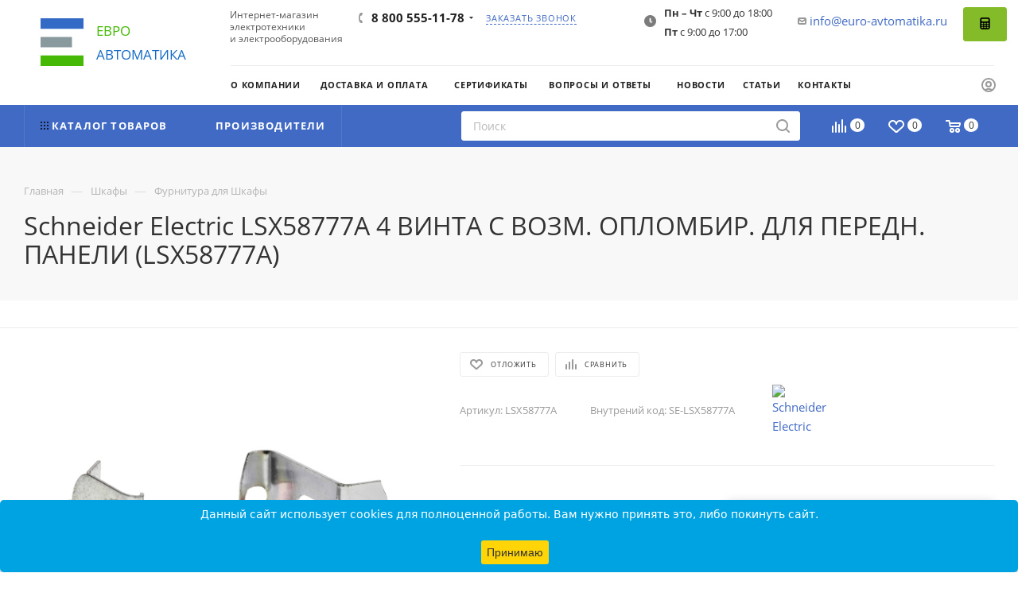

--- FILE ---
content_type: text/html; charset=UTF-8
request_url: https://euro-avtomatika.ru/product/schneider-electric-lsx58777a-4-vinta-s-vozm-oplombir-dlya-peredn-paneli/
body_size: 84271
content:
<!DOCTYPE html>
<html xmlns="http://www.w3.org/1999/xhtml" xml:lang="ru" lang="ru"  >
<head><link rel="canonical" href="https://euro-avtomatika.ru/product/schneider-electric-lsx58777a-4-vinta-s-vozm-oplombir-dlya-peredn-paneli/" />
<!-- Yandex.Metrika counter -->
<noscript><div><img data-lazyload class="lazy " src="[data-uri]" data-src="https://mc.yandex.ru/watch/30858331" style="position:absolute; left:-9999px;" alt="" /></div></noscript>
<!-- /Yandex.Metrika counter -->
	<title>Schneider Electric LSX58777A 4 ВИНТА С ВОЗМ. ОПЛОМБИР. ДЛЯ ПЕРЕДН. ПАНЕЛИ (LSX58777A): цена, характеристики, отзывы, фото, инструкция - купить Фурнитура LSX58777A в Москве оптом</title>
	<meta name="viewport" content="initial-scale=1.0, width=device-width, maximum-scale=1" />
	<meta name="HandheldFriendly" content="true" />
	<meta name="yes" content="yes" />
	<meta name="apple-mobile-web-app-status-bar-style" content="black" />
	<meta name="SKYPE_TOOLBAR" content="SKYPE_TOOLBAR_PARSER_COMPATIBLE" />
	<meta http-equiv="Content-Type" content="text/html; charset=UTF-8" />
<meta name="description" content="4 ВИНТА С ВОЗМ. ОПЛОМБИР. ДЛЯ ПЕР.ПАНЕЛИ. серия продукта: Prisma iPM - совместимость серий продукта: Prisma - Prisma iPM M, Prisma - Prisma iPM L. Преимущества: Panelbuilders, Reduce significantly machines and tools investments, Availability, Offer a greater reliability of safety, Optimize time production and flexibility.. Distributors, Easy to store and handle.. Design institutes, Architecture allowing to respect and modify easily customer requirements.. End-users, Design guarantee by Schneider-Electric, Facilitating installation upgrades.... применения: Main and secondary low voltage distribution and control switchboards, for tertiary and industrial buildings...." />
<script data-skip-moving="true">(function(w, d, n) {var cl = "bx-core";var ht = d.documentElement;var htc = ht ? ht.className : undefined;if (htc === undefined || htc.indexOf(cl) !== -1){return;}var ua = n.userAgent;if (/(iPad;)|(iPhone;)/i.test(ua)){cl += " bx-ios";}else if (/Windows/i.test(ua)){cl += ' bx-win';}else if (/Macintosh/i.test(ua)){cl += " bx-mac";}else if (/Linux/i.test(ua) && !/Android/i.test(ua)){cl += " bx-linux";}else if (/Android/i.test(ua)){cl += " bx-android";}cl += (/(ipad|iphone|android|mobile|touch)/i.test(ua) ? " bx-touch" : " bx-no-touch");cl += w.devicePixelRatio && w.devicePixelRatio >= 2? " bx-retina": " bx-no-retina";if (/AppleWebKit/.test(ua)){cl += " bx-chrome";}else if (/Opera/.test(ua)){cl += " bx-opera";}else if (/Firefox/.test(ua)){cl += " bx-firefox";}ht.className = htc ? htc + " " + cl : cl;})(window, document, navigator);</script>

<link href="/bitrix/js/ui/design-tokens/dist/ui.design-tokens.min.css?174409433823463"  rel="stylesheet" />
<link href="/bitrix/js/ui/fonts/opensans/ui.font.opensans.min.css?17440943382320"  rel="stylesheet" />
<link href="/bitrix/js/main/popup/dist/main.popup.bundle.min.css?174409433626589"  rel="stylesheet" />
<link href="/bitrix/css/brainforce.cookies/brainforce.cookies.min.css?1744094341953"  rel="stylesheet" />
<link href="/bitrix/cache/css/s1/aspro_max/page_667ee4a3d4993f4c2533c9fec64105ba/page_667ee4a3d4993f4c2533c9fec64105ba_v1.css?1754950311129731"  rel="stylesheet" />
<link href="/bitrix/cache/css/s1/aspro_max/default_7e2f21902546b1dac0b5ec106e630cb9/default_7e2f21902546b1dac0b5ec106e630cb9_v1.css?174409446558653"  rel="stylesheet" />
<link href="/bitrix/panel/main/popup.min.css?174409435020774"  rel="stylesheet" />
<link href="/bitrix/cache/css/s1/aspro_max/template_868feb712bc94737704509f6de68d3c8/template_868feb712bc94737704509f6de68d3c8_v1.css?17695172661292700"  data-template-style="true" rel="stylesheet" />


<script type="extension/settings" data-extension="currency.currency-core">{"region":"ru"}</script>


            <link href="/bitrix/templates/aspro_max/css/critical.min.css?174409435024" data-skip-moving="true" rel="stylesheet">
<meta name="theme-color" content="#406ac4">
<style>:root{--theme-base-color: #406ac4;--theme-base-opacity-color: #406ac41a;--theme-base-color-hue:221;--theme-base-color-saturation:53%;--theme-base-color-lightness:51%;}</style>
<style>html {--theme-page-width: 1500px;--theme-page-width-padding: 30px}</style>
<script data-skip-moving="true">window.lazySizesConfig = window.lazySizesConfig || {};lazySizesConfig.loadMode = 1;lazySizesConfig.expand = 200;lazySizesConfig.expFactor = 1;lazySizesConfig.hFac = 0.1;window.lazySizesConfig.loadHidden = false;window.lazySizesConfig.lazyClass = "lazy";</script>
<script src="/bitrix/templates/aspro_max/js/ls.unveilhooks.min.js" data-skip-moving="true" defer></script>
<script src="/bitrix/templates/aspro_max/js/lazysizes.min.js" data-skip-moving="true" defer></script>
<link rel="manifest" href="/manifest.json">
<link rel="apple-touch-icon" sizes="36x36" href="/upload/CMax/5ab/36.png">
<link rel="apple-touch-icon" sizes="48x48" href="/upload/CMax/fbc/48.png">
<link rel="apple-touch-icon" sizes="72x72" href="/upload/CMax/78c/72.png">
<link rel="apple-touch-icon" sizes="96x96" href="/upload/CMax/0fd/96.png">
<link rel="apple-touch-icon" sizes="144x144" href="/upload/CMax/8e1/144.png">
<link rel="apple-touch-icon" sizes="192x192" href="/upload/CMax/eb9/192.png">
<link href="/bitrix/templates/aspro_max/css/print.min.css?174409435021755" data-template-style="true" rel="stylesheet" media="print">
                                        <script data-skip-moving="true" src="/bitrix/js/main/jquery/jquery-3.6.0.min.js"></script>
                    <script data-skip-moving="true" src="/bitrix/templates/aspro_max/js/speed.min.js?=1744094349"></script>
<link rel="shortcut icon" href="/favicon.ico" type="image/x-icon" />
<link rel="apple-touch-icon" sizes="180x180" href="/upload/CMax/68a/180.png" />
<meta property="og:description" content="4 ВИНТА С ВОЗМ. ОПЛОМБИР. ДЛЯ ПЕР.ПАНЕЛИ. серия продукта: Prisma iPM - совместимость серий продукта: Prisma - Prisma iPM M, Prisma - Prisma iPM L. Преимущества: Panelbuilders, Reduce significantly machines and tools investments, Availability, Offer a greater reliability of safety, Optimize time prod..." />
<meta property="og:image" content="https://euro-avtomatika.ru:443/upload/iblock/5c8/wk5lyW4O.jpeg" />
<link rel="image_src" href="https://euro-avtomatika.ru:443/upload/iblock/5c8/wk5lyW4O.jpeg"  />
<meta property="og:title" content="Schneider Electric LSX58777A 4 ВИНТА С ВОЗМ. ОПЛОМБИР. ДЛЯ ПЕРЕДН. ПАНЕЛИ (LSX58777A): цена, характеристики, отзывы, фото, инструкция - купить Фурнитура LSX58777A в Москве оптом" />
<meta property="og:type" content="website" />
<meta property="og:url" content="https://euro-avtomatika.ru:443/product/schneider-electric-lsx58777a-4-vinta-s-vozm-oplombir-dlya-peredn-paneli/" />
<style>
					:root {
						--window-bg-color: #00a3e1;
						--window-text-color: #FFFFFF;
						--window-button-bg-color: #ffd507;
						--window-button-text-color: #333333;
					}
				</style>
<style>#gdpr-cookie-message {bottom: 0;padding: 10px 0 10px 0px !important;width:100%;}
							#gdpr-cookie-message p{padding:0 10px; text-align:center}
							#gdpr-cookie-message p:last-child {margin-bottom: 0;text-align: center;}
							</style>
		<style>html {--theme-items-gap:32px;--fixed-header:105px;--fixed-tabs:49px;}</style>	<!-- calltouch -->
<!-- calltouch -->
</head>
<body class=" site_s1  fill_bg_n catalog-delayed-btn-Y theme-light" id="main" data-site="/">
		
	<div id="panel"></div>
	
				<!--'start_frame_cache_basketitems-component-block'-->												<div id="ajax_basket"></div>
					<!--'end_frame_cache_basketitems-component-block'-->								<div class="cd-modal-bg"></div>
		<script data-skip-moving="true">var solutionName = 'arMaxOptions';</script>
		<script src="/bitrix/templates/aspro_max/js/setTheme.php?site_id=s1&site_dir=/" data-skip-moving="true"></script>
				<div class="wrapper1  header_bgcolored long_header2 basket_normal basket_fill_WHITE side_LEFT block_side_NORMAL catalog_icons_Y banner_auto with_fast_view mheader-v1 header-vcustom header-font-lower_N regions_N title_position_LEFT footer-v5 front-vindex1 mfixed_Y mfixed_view_always title-v2 lazy_Y with_phones compact-catalog dark-hover-overlay normal-catalog-img landing-normal big-banners-mobile-normal bottom-icons-panel-N compact-breadcrumbs-N catalog-delayed-btn-Y  ">

<div class="mega_fixed_menu scrollblock">
	<div class="maxwidth-theme">
		<svg class="svg svg-close" width="14" height="14" viewBox="0 0 14 14">
		  <path data-name="Rounded Rectangle 568 copy 16" d="M1009.4,953l5.32,5.315a0.987,0.987,0,0,1,0,1.4,1,1,0,0,1-1.41,0L1008,954.4l-5.32,5.315a0.991,0.991,0,0,1-1.4-1.4L1006.6,953l-5.32-5.315a0.991,0.991,0,0,1,1.4-1.4l5.32,5.315,5.31-5.315a1,1,0,0,1,1.41,0,0.987,0.987,0,0,1,0,1.4Z" transform="translate(-1001 -946)"></path>
		</svg>
		<i class="svg svg-close mask arrow"></i>
		<div class="row">
			<div class="col-md-9">
				<div class="left_menu_block">
					<div class="logo_block flexbox flexbox--row align-items-normal">
						<div class="logo">
							<a href="/"><img src="/upload/CMax/b3d/ukqmv41x8ng2fogblun6eicx1jzx5l13/eu.svg" alt="ЕВРОАВТОМАТИКА" title="ЕВРОАВТОМАТИКА" data-src="" /></a>						</div>
						<div class="top-description addr">
													</div>
					</div>
					<div class="search_block">
						<div class="search_wrap">
							<div class="search-block">
		<div class="search-wrapper">
		<div id="title-search_mega_menu">
			<form action="/novyy-razdel/" class="search">
				<div class="search-input-div">
					<input class="search-input" id="title-search-input_mega_menu" type="text" name="q" value="" placeholder="Поиск" size="20" maxlength="50" autocomplete="off" />
				</div>
				<div class="search-button-div">
					<button class="btn btn-search" type="submit" name="s" value="Найти"><i class="svg search2  inline " aria-hidden="true"><svg width="17" height="17" ><use xlink:href="/bitrix/templates/aspro_max/images/svg/header_icons_srite.svg#search"></use></svg></i></button>
					
					<span class="close-block inline-search-hide"><span class="svg svg-close close-icons"></span></span>
				</div>
			</form>
		</div>
	</div>
							</div>
						</div>
					</div>
										<!-- noindex -->

	<div class="burger_menu_wrapper">
		
		<div class="bottom_links_wrapper row">
								<div class="menu-item col-md-4 unvisible dropdown catalog wide_menu   ">
					<div class="wrap">
						<a class="dropdown-toggle" href="/catalog/">
							<div class="link-title color-theme-hover">
																	<i class="svg inline  svg-inline-icon_catalog" aria-hidden="true" ><svg xmlns="http://www.w3.org/2000/svg" width="10" height="10" viewBox="0 0 10 10"><path  data-name="Rounded Rectangle 969 copy 7" class="cls-1" d="M644,76a1,1,0,1,1-1,1A1,1,0,0,1,644,76Zm4,0a1,1,0,1,1-1,1A1,1,0,0,1,648,76Zm4,0a1,1,0,1,1-1,1A1,1,0,0,1,652,76Zm-8,4a1,1,0,1,1-1,1A1,1,0,0,1,644,80Zm4,0a1,1,0,1,1-1,1A1,1,0,0,1,648,80Zm4,0a1,1,0,1,1-1,1A1,1,0,0,1,652,80Zm-8,4a1,1,0,1,1-1,1A1,1,0,0,1,644,84Zm4,0a1,1,0,1,1-1,1A1,1,0,0,1,648,84Zm4,0a1,1,0,1,1-1,1A1,1,0,0,1,652,84Z" transform="translate(-643 -76)"/></svg></i>																Каталог							</div>
						</a>
													<span class="tail"></span>
							<div class="burger-dropdown-menu">
								<div class="menu-wrapper" >
									
																														<div class="  ">
																						<a href="/catalog/avtomaticheskie-vyklyuchateli/" class="color-theme-hover" title="Автоматические выключатели">
												<span class="name option-font-bold">Автоматические выключатели</span>
											</a>
																					</div>
									
																														<div class="  ">
																						<a href="/catalog/rubilniki-i-razediniteli/" class="color-theme-hover" title="Рубильники и разъединители">
												<span class="name option-font-bold">Рубильники и разъединители</span>
											</a>
																					</div>
									
																														<div class="  ">
																						<a href="/catalog/knopki-i-pereklyuchateli/" class="color-theme-hover" title="Кнопки и переключатели">
												<span class="name option-font-bold">Кнопки и переключатели</span>
											</a>
																					</div>
									
																														<div class="  ">
																						<a href="/catalog/svetosignalnoe-oborudovanie/" class="color-theme-hover" title="Светосигнальное оборудование">
												<span class="name option-font-bold">Светосигнальное оборудование</span>
											</a>
																					</div>
									
																														<div class="  ">
																						<a href="/catalog/plavkie-vstavki/" class="color-theme-hover" title="Плавкие вставки">
												<span class="name option-font-bold">Плавкие вставки</span>
											</a>
																					</div>
									
																														<div class="  ">
																						<a href="/catalog/kontaktory/" class="color-theme-hover" title="Контакторы">
												<span class="name option-font-bold">Контакторы</span>
											</a>
																					</div>
									
																														<div class="  ">
																						<a href="/catalog/klemmy-i-razemy/" class="color-theme-hover" title="Клеммы и разъемы">
												<span class="name option-font-bold">Клеммы и разъемы</span>
											</a>
																					</div>
									
																														<div class="  ">
																						<a href="/catalog/shkafy/" class="color-theme-hover" title="Шкафы">
												<span class="name option-font-bold">Шкафы</span>
											</a>
																					</div>
									
																														<div class="  ">
																						<a href="/catalog/rozetki-i-vyklyuchateli/" class="color-theme-hover" title="Розетки и выключатели">
												<span class="name option-font-bold">Розетки и выключатели</span>
											</a>
																					</div>
									
																														<div class="  ">
																						<a href="/catalog/releynoe-oborudovanie/" class="color-theme-hover" title="Релейное оборудование">
												<span class="name option-font-bold">Релейное оборудование</span>
											</a>
																					</div>
									
																														<div class="  ">
																						<a href="/catalog/grozozashchita-uzip/" class="color-theme-hover" title="Грозозащита/УЗИП">
												<span class="name option-font-bold">Грозозащита/УЗИП</span>
											</a>
																					</div>
									
																														<div class="  ">
																						<a href="/catalog/transformatory/" class="color-theme-hover" title="Трансформаторы">
												<span class="name option-font-bold">Трансформаторы</span>
											</a>
																					</div>
									
																														<div class="  ">
																						<a href="/catalog/bloki-pitaniya/" class="color-theme-hover" title="Блоки питания">
												<span class="name option-font-bold">Блоки питания</span>
											</a>
																					</div>
									
																														<div class="  ">
																						<a href="/catalog/instrument-i-osnastka/" class="color-theme-hover" title="Инструмент и оснастка">
												<span class="name option-font-bold">Инструмент и оснастка</span>
											</a>
																					</div>
									
																														<div class="  ">
																						<a href="/catalog/avtomatizatsiya-i-ethernet/" class="color-theme-hover" title="Автоматизация и Ethernet">
												<span class="name option-font-bold">Автоматизация и Ethernet</span>
											</a>
																					</div>
									
																														<div class="  ">
																						<a href="/catalog/markirovka/" class="color-theme-hover" title="Маркировка">
												<span class="name option-font-bold">Маркировка</span>
											</a>
																					</div>
									
																														<div class="  ">
																						<a href="/catalog/kontsentratory-signalov/" class="color-theme-hover" title="Концентраторы сигналов">
												<span class="name option-font-bold">Концентраторы сигналов</span>
											</a>
																					</div>
									
																														<div class="  ">
																						<a href="/catalog/interfeysy/" class="color-theme-hover" title="Интерфейсы">
												<span class="name option-font-bold">Интерфейсы</span>
											</a>
																					</div>
									
																														<div class="  ">
																						<a href="/catalog/chastotnye-preobrazovateli-upp/" class="color-theme-hover" title="Частотные преобразователи/УПП">
												<span class="name option-font-bold">Частотные преобразователи/УПП</span>
											</a>
																					</div>
									
																														<div class="  ">
																						<a href="/catalog/kabelnye-kanaly-i-kabelnye-vvoda/" class="color-theme-hover" title="Кабельные каналы и кабельные лотки">
												<span class="name option-font-bold">Кабельные каналы и кабельные лотки</span>
											</a>
																					</div>
									
																														<div class="  ">
																						<a href="/catalog/elementy-sistem-postoyannogo-toka/" class="color-theme-hover" title="ИБП">
												<span class="name option-font-bold">ИБП</span>
											</a>
																					</div>
									
																														<div class="  ">
																						<a href="/catalog/kondensatory/" class="color-theme-hover" title="Конденсаторы">
												<span class="name option-font-bold">Конденсаторы</span>
											</a>
																					</div>
									
																														<div class="  ">
																						<a href="/catalog/dvigateli_nasosy_kompressory/" class="color-theme-hover" title="Двигатели, насосы, компрессоры">
												<span class="name option-font-bold">Двигатели, насосы, компрессоры</span>
											</a>
																					</div>
									
																														<div class="  ">
																						<a href="/catalog/demo-oborudovanie/" class="color-theme-hover" title="Демо-оборудование">
												<span class="name option-font-bold">Демо-оборудование</span>
											</a>
																					</div>
																	</div>
							</div>
											</div>
				</div>
								<div class="menu-item col-md-4 unvisible    ">
					<div class="wrap">
						<a class="" href="/sale/">
							<div class="link-title color-theme-hover">
																	<i class="svg inline  svg-inline-icon_discount" aria-hidden="true" ><svg xmlns="http://www.w3.org/2000/svg" width="9" height="12" viewBox="0 0 9 12"><path  data-name="Shape 943 copy 12" class="cls-1" d="M710,75l-7,7h3l-1,5,7-7h-3Z" transform="translate(-703 -75)"/></svg></i>																Акции							</div>
						</a>
											</div>
				</div>
								<div class="menu-item col-md-4 unvisible    ">
					<div class="wrap">
						<a class="" href="/dostavka-i-oplata/">
							<div class="link-title color-theme-hover">
																Доставка и оплата							</div>
						</a>
											</div>
				</div>
								<div class="menu-item col-md-4 unvisible    ">
					<div class="wrap">
						<a class="" href="/contacts/">
							<div class="link-title color-theme-hover">
																Контакты							</div>
						</a>
											</div>
				</div>
					</div>

	</div>
					<!-- /noindex -->
														</div>
			</div>
			<div class="col-md-3">
				<div class="right_menu_block">
					<div class="contact_wrap">
						<div class="info">
							<div class="phone blocks">
								<div class="">
									                                <!-- noindex -->
            <div class="phone with_dropdown white sm">
                                    <div class="wrap">
                        <div>
                                    <i class="svg svg-inline-phone  inline " aria-hidden="true"><svg width="5" height="13" ><use xlink:href="/bitrix/templates/aspro_max/images/svg/header_icons_srite.svg#phone_footer"></use></svg></i><a rel="nofollow" href="tel:88005551178">8 800 555-11-78</a>
                                        </div>
                    </div>
                                                    <div class="dropdown ">
                        <div class="wrap scrollblock">
                                                                                            <div class="more_phone"><a class="more_phone_a " rel="nofollow"  href="tel:88005551178">8 800 555-11-78<span class="descr">Звонок по России бесплатный</span></a></div>
                                                                                            <div class="more_phone"><a class="more_phone_a no-decript" rel="nofollow"  href="tel:84955653546">8 (495) 565-35-46</a></div>
                                                    </div>
                    </div>
                    <i class="svg svg-inline-down  inline " aria-hidden="true"><svg width="5" height="3" ><use xlink:href="/bitrix/templates/aspro_max/images/svg/header_icons_srite.svg#Triangle_down"></use></svg></i>
                            </div>
            <!-- /noindex -->
                								</div>
								<div class="callback_wrap">
									<span class="callback-block animate-load font_upper colored" data-event="jqm" data-param-form_id="CALLBACK" data-name="callback">Заказать звонок</span>
								</div>
							</div>
							<div class="question_button_wrapper">
								<span class="btn btn-lg btn-transparent-border-color btn-wide animate-load colored_theme_hover_bg-el" data-event="jqm" data-param-form_id="ASK" data-name="ask">
									Задать вопрос								</span>
							</div>
							<div class="person_wrap">
        <!--'start_frame_cache_header-auth-block1'-->            <!-- noindex --><div class="auth_wr_inner "><a rel="nofollow" title="Мой кабинет" class="personal-link dark-color animate-load" data-Event="jqm" data-param-backurl="%2Fproduct%2Fschneider-electric-lsx58777a-4-vinta-s-vozm-oplombir-dlya-peredn-paneli%2F" data-param-type="auth" data-name="auth" href="/personal/"><i class="svg svg-inline-cabinet big inline " aria-hidden="true"><svg width="18" height="18" ><use xlink:href="/bitrix/templates/aspro_max/images/svg/header_icons_srite.svg#user"></use></svg></i><span class="wrap"><span class="name">Войти</span></span></a></div><!-- /noindex -->        <!--'end_frame_cache_header-auth-block1'-->
            <!--'start_frame_cache_mobile-basket-with-compare-block1'-->        <!-- noindex -->
                    <div class="menu middle">
                <ul>
                                            <li class="counters">
                            <a rel="nofollow" class="dark-color basket-link basket ready " href="/basket/">
                                <i class="svg  svg-inline-basket" aria-hidden="true" ><svg class="" width="19" height="16" viewBox="0 0 19 16"><path data-name="Ellipse 2 copy 9" class="cls-1" d="M956.047,952.005l-0.939,1.009-11.394-.008-0.952-1-0.953-6h-2.857a0.862,0.862,0,0,1-.952-1,1.025,1.025,0,0,1,1.164-1h2.327c0.3,0,.6.006,0.6,0.006a1.208,1.208,0,0,1,1.336.918L943.817,947h12.23L957,948v1Zm-11.916-3,0.349,2h10.007l0.593-2Zm1.863,5a3,3,0,1,1-3,3A3,3,0,0,1,945.994,954.005ZM946,958a1,1,0,1,0-1-1A1,1,0,0,0,946,958Zm7.011-4a3,3,0,1,1-3,3A3,3,0,0,1,953.011,954.005ZM953,958a1,1,0,1,0-1-1A1,1,0,0,0,953,958Z" transform="translate(-938 -944)"></path></svg></i>                                <span>Корзина<span class="count empted">0</span></span>
                            </a>
                        </li>
                                                                <li class="counters">
                            <a rel="nofollow"
                                class="dark-color basket-link delay ready "
                                href="/personal/favorite/"
                            >
                                <i class="svg  svg-inline-basket" aria-hidden="true" ><svg xmlns="http://www.w3.org/2000/svg" width="16" height="13" viewBox="0 0 16 13"><defs><style>.clsw-1{fill:#fff;fill-rule:evenodd;}</style></defs><path class="clsw-1" d="M506.755,141.6l0,0.019s-4.185,3.734-5.556,4.973a0.376,0.376,0,0,1-.076.056,1.838,1.838,0,0,1-1.126.357,1.794,1.794,0,0,1-1.166-.4,0.473,0.473,0,0,1-.1-0.076c-1.427-1.287-5.459-4.878-5.459-4.878l0-.019A4.494,4.494,0,1,1,500,135.7,4.492,4.492,0,1,1,506.755,141.6Zm-3.251-5.61A2.565,2.565,0,0,0,501,138h0a1,1,0,1,1-2,0h0a2.565,2.565,0,0,0-2.506-2,2.5,2.5,0,0,0-1.777,4.264l-0.013.019L500,145.1l5.179-4.749c0.042-.039.086-0.075,0.126-0.117l0.052-.047-0.006-.008A2.494,2.494,0,0,0,503.5,135.993Z" transform="translate(-492 -134)"/></svg></i>                                <span>Избранные товары<span class="count js-count empted">0</span></span>
                            </a>
                        </li>
                                    </ul>
            </div>
                            <div class="menu middle">
                <ul>
                    <li class="counters">
                        <a rel="nofollow" class="dark-color basket-link compare ready " href="/catalog/compare.php">
                            <i class="svg inline  svg-inline-compare " aria-hidden="true" ><svg xmlns="http://www.w3.org/2000/svg" width="18" height="17" viewBox="0 0 18 17"><defs><style>.cls-1{fill:#333;fill-rule:evenodd;}</style></defs><path  data-name="Rounded Rectangle 865" class="cls-1" d="M597,78a1,1,0,0,1,1,1v9a1,1,0,0,1-2,0V79A1,1,0,0,1,597,78Zm4-6a1,1,0,0,1,1,1V88a1,1,0,0,1-2,0V73A1,1,0,0,1,601,72Zm4,8a1,1,0,0,1,1,1v7a1,1,0,0,1-2,0V81A1,1,0,0,1,605,80Zm-12-5a1,1,0,0,1,1,1V88a1,1,0,0,1-2,0V76A1,1,0,0,1,593,75Zm-4,5a1,1,0,0,1,1,1v7a1,1,0,0,1-2,0V81A1,1,0,0,1,589,80Z" transform="translate(-588 -72)"/></svg>
</i>                            <span>Сравнение товаров<span class="count js-count empted">0</span></span>
                        </a>
                    </li>
                </ul>
            </div>
                <!-- /noindex -->
        <!--'end_frame_cache_mobile-basket-with-compare-block1'-->    							</div>
						</div>
					</div>
					<div class="footer_wrap">
						
        
                            <div class="email blocks color-theme-hover">
                    <i class="svg inline  svg-inline-email" aria-hidden="true" ><svg xmlns="http://www.w3.org/2000/svg" width="11" height="9" viewBox="0 0 11 9"><path  data-name="Rectangle 583 copy 16" class="cls-1" d="M367,142h-7a2,2,0,0,1-2-2v-5a2,2,0,0,1,2-2h7a2,2,0,0,1,2,2v5A2,2,0,0,1,367,142Zm0-2v-3.039L364,139h-1l-3-2.036V140h7Zm-6.634-5,3.145,2.079L366.634,135h-6.268Z" transform="translate(-358 -133)"/></svg></i>                    <a href="mailto:info@euro-avtomatika.ru">info@euro-avtomatika.ru</a>
                </div>
        
        
                            <div class="address blocks">
                    <i class="svg inline  svg-inline-addr" aria-hidden="true" ><svg xmlns="http://www.w3.org/2000/svg" width="9" height="12" viewBox="0 0 9 12"><path class="cls-1" d="M959.135,82.315l0.015,0.028L955.5,87l-3.679-4.717,0.008-.013a4.658,4.658,0,0,1-.83-2.655,4.5,4.5,0,1,1,9,0A4.658,4.658,0,0,1,959.135,82.315ZM955.5,77a2.5,2.5,0,0,0-2.5,2.5,2.467,2.467,0,0,0,.326,1.212l-0.014.022,2.181,3.336,2.034-3.117c0.033-.046.063-0.094,0.093-0.142l0.066-.1-0.007-.009a2.468,2.468,0,0,0,.32-1.2A2.5,2.5,0,0,0,955.5,77Z" transform="translate(-951 -75)"/></svg></i>                    ﻿140070, Московская область, Люберецкий район, п. Томилино, мкр. Птицефабрика, стр. лит. А, офис 113                </div>
        
    						<div class="social-block">
							<div class="social-icons">
		<!-- noindex -->
	<ul>
																																			</ul>
	<!-- /noindex -->
</div>						</div>
					</div>
				</div>
			</div>
		</div>
	</div>
</div>
<div class="header_wrap visible-lg visible-md title-v2 ">
	<header id="header">
		<div class="header-wrapper fix-logo header-v6">
	<div class="logo_and_menu-row">
		<div class="logo-row">
			<div class="maxwidth-theme">
				<div class="row">
					<div class="col-md-12">
						<div class="logo-block">
							<div class="logo">
								<a href="/" style="font-size: 17px" class="logo-top"><p><span style="padding-top: 0px">Евро</span> автоматика</p></a>
<!--                                <a href="/"><img data-lazyload class="lazy " src="[data-uri]" data-src="/bitrix/templates/aspro_max/images/logo_ng.gif" alt="С Новым Годом!"></a>-->
							</div>
						</div>
						<div class="content-block">
							<div class="subtop lines-block">
								<div class="row">
									<div class="pull-left">
										<div class="text name-site" style="font-size: 12px;position: relative;display: inline-block;margin: 12px 0 0 15px;line-height: 15px;">
											<p>Интернет-магазин <br> электротехники <br> и электрооборудования</p>
										</div>
									</div>
									<div class="pull-left">
										<div class="wrap_icon inner-table-block">
											<div class="phone-block icons">
																									                                <!-- noindex -->
            <div class="phone with_dropdown">
                                    <i class="svg svg-inline-phone  inline " aria-hidden="true"><svg width="5" height="13" ><use xlink:href="/bitrix/templates/aspro_max/images/svg/header_icons_srite.svg#phone_black"></use></svg></i><a rel="nofollow" href="tel:88005551178">8 800 555-11-78</a>
                                                    <div class="dropdown ">
                        <div class="wrap scrollblock">
                                                                                            <div class="more_phone"><a class="more_phone_a " rel="nofollow"  href="tel:88005551178">8 800 555-11-78<span class="descr">Звонок по России бесплатный</span></a></div>
                                                                                            <div class="more_phone"><a class="more_phone_a no-decript" rel="nofollow"  href="tel:84955653546">8 (495) 565-35-46</a></div>
                                                    </div>
                    </div>
                    <i class="svg svg-inline-down  inline " aria-hidden="true"><svg width="5" height="3" ><use xlink:href="/bitrix/templates/aspro_max/images/svg/header_icons_srite.svg#Triangle_down"></use></svg></i>
                            </div>
            <!-- /noindex -->
                																							</div>
										</div>										
									</div>
									<div class="pull-left top-callback">
										<div class="inline-block">
											<span class="callback-block animate-load font_upper_xs colored" data-event="jqm" data-param-form_id="CALLBACK" data-name="callback">Заказать звонок</span>
										</div>
									</div>
									<div class="pull-right">
										<div class="pull-right top_callback_right">
											<div class="inline-block">
                                                <!--												<span class="callback-block btn btn-success has-ripple" data-event="jqm" data-param-form_id="SERVICES" data-name="order_services"><i class="fa fa-calculator"></i> --><!--</span>-->
                                                <span class="callback-block btn btn-success has-ripple" data-event="jqm" data-param-form_id="SERVICES" data-name="order_services"><svg xmlns="http://www.w3.org/2000/svg" fill="#000000" width="15px" height="15px" viewBox="0 0 1920 1920">
    <path d="M480 0h960c176.731 0 320 143.269 320 320v1280c0 176.731-143.269 320-320 320H480c-176.731 0-320-143.269-320-320V320C160 143.269 303.269 0 480 0Zm106.667 213.333c-117.821 0-213.334 95.513-213.334 213.334 0 117.82 95.513 213.333 213.334 213.333h746.666c117.821 0 213.334-95.513 213.334-213.333 0-117.821-95.513-213.334-213.334-213.334H586.667ZM480 853.333c-58.91 0-106.667 47.757-106.667 106.667 0 58.91 47.757 106.667 106.667 106.667h106.667c58.91 0 106.666-47.757 106.666-106.667 0-58.91-47.756-106.667-106.666-106.667H480Zm426.667 0C847.757 853.333 800 901.09 800 960c0 58.91 47.756 106.667 106.667 106.667h106.666c58.91 0 106.667-47.757 106.667-106.667 0-58.91-47.756-106.667-106.667-106.667H906.667Zm426.666 0c-58.91 0-106.666 47.757-106.666 106.667 0 58.91 47.756 106.667 106.666 106.667H1440c58.91 0 106.667-47.757 106.667-106.667 0-58.91-47.757-106.667-106.667-106.667h-106.667Zm-853.333 320c-58.91 0-106.667 47.757-106.667 106.667 0 58.91 47.757 106.667 106.667 106.667h106.667c58.91 0 106.666-47.757 106.666-106.667 0-58.91-47.756-106.667-106.666-106.667H480Zm426.667 0C847.757 1173.333 800 1221.09 800 1280c0 58.91 47.756 106.667 106.667 106.667h106.666c58.91 0 106.667-47.757 106.667-106.667 0-58.91-47.756-106.667-106.667-106.667H906.667Zm426.666 0c-58.91 0-106.666 47.757-106.666 106.667 0 58.91 47.756 106.667 106.666 106.667H1440c58.91 0 106.667-47.757 106.667-106.667 0-58.91-47.757-106.667-106.667-106.667h-106.667Zm-853.333 320c-58.91 0-106.667 47.757-106.667 106.667 0 58.91 47.757 106.667 106.667 106.667h106.667c58.91 0 106.666-47.757 106.666-106.667 0-58.91-47.756-106.667-106.666-106.667H480Zm426.667 0C847.757 1493.333 800 1541.09 800 1600c0 58.91 47.756 106.667 106.667 106.667h106.666c58.91 0 106.667-47.757 106.667-106.667 0-58.91-47.756-106.667-106.667-106.667H906.667Zm426.666 0c-58.91 0-106.666 47.757-106.666 106.667 0 58.91 47.756 106.667 106.666 106.667H1440c58.91 0 106.667-47.757 106.667-106.667 0-58.91-47.757-106.667-106.667-106.667h-106.667Z" fill-rule="evenodd"/>
</svg> </span>
                                            </div>
										</div>
										<div class="pull-right top-email">
											<div class="wrap_icon inner-table-block">
												<i class="svg inline svg-inline-email" aria-hidden="true"><svg xmlns="http://www.w3.org/2000/svg" width="11" height="9" viewBox="0 0 11 9"><path data-name="Rectangle 583 copy 16" class="cls-1" d="M367,142h-7a2,2,0,0,1-2-2v-5a2,2,0,0,1,2-2h7a2,2,0,0,1,2,2v5A2,2,0,0,1,367,142Zm0-2v-3.039L364,139h-1l-3-2.036V140h7Zm-6.634-5,3.145,2.079L366.634,135h-6.268Z" transform="translate(-358 -133)"></path></svg></i>
												<a href="mailto:info@euro-avtomatika.ru">info@euro-avtomatika.ru</a>
											</div>
										</div>
									</div>
                                    <div class="header-shedule">
                                        <p><b>Пн – Чт</b> с 9:00 до 18:00 <br>
                                            <b>Пт</b> с 9:00 до 17:00</p>
                                    </div>
								</div>
							</div>
							<div class="subbottom">
								<div class="auth">
									<div class="wrap_icon inner-table-block person  with-title">
        <!--'start_frame_cache_header-auth-block2'-->            <!-- noindex --><div class="auth_wr_inner "><a rel="nofollow" title="Мой кабинет" class="personal-link dark-color animate-load" data-Event="jqm" data-param-backurl="%2Fproduct%2Fschneider-electric-lsx58777a-4-vinta-s-vozm-oplombir-dlya-peredn-paneli%2F" data-param-type="auth" data-name="auth" href="/personal/"><i class="svg svg-inline-cabinet big inline " aria-hidden="true"><svg width="18" height="18" ><use xlink:href="/bitrix/templates/aspro_max/images/svg/header_icons_srite.svg#user"></use></svg></i><span class="wrap"><span class="name">Войти</span></span></a></div><!-- /noindex -->        <!--'end_frame_cache_header-auth-block2'-->
    									</div>
								</div>
								<div class="menu">
									<div class="menu-only">
										<nav class="mega-menu sliced">
														<div class="table-menu">
		<table>
			<tr>
					<td class="menu-item unvisible    ">
						<div class="wrap">
							<a class="" href="/company/">
								<div>
																		О компании																	</div>
							</a>
													</div>
					</td>
					<td class="menu-item unvisible    ">
						<div class="wrap">
							<a class="" href="/dostavka-i-oplata/">
								<div>
																		Доставка и оплата																	</div>
							</a>
													</div>
					</td>
					<td class="menu-item unvisible    ">
						<div class="wrap">
							<a class="" href="/certificate/">
								<div>
																		Сертификаты																	</div>
							</a>
													</div>
					</td>
					<td class="menu-item unvisible    ">
						<div class="wrap">
							<a class="" href="/faq/">
								<div>
																		Вопросы и ответы																	</div>
							</a>
													</div>
					</td>
					<td class="menu-item unvisible    ">
						<div class="wrap">
							<a class="" href="/news/">
								<div>
																		Новости																	</div>
							</a>
													</div>
					</td>
					<td class="menu-item unvisible    ">
						<div class="wrap">
							<a class="" href="/articles/">
								<div>
																		Статьи																	</div>
							</a>
													</div>
					</td>
					<td class="menu-item unvisible    ">
						<div class="wrap">
							<a class="" href="/contacts/">
								<div>
																		Контакты																	</div>
							</a>
													</div>
					</td>
				<td class="menu-item dropdown js-dropdown nosave unvisible">
					<div class="wrap">
						<a class="dropdown-toggle more-items" href="#">
							<span>+ &nbspЕЩЕ</span>
						</a>
						<span class="tail"></span>
						<ul class="dropdown-menu"></ul>
					</div>
				</td>
			</tr>
		</table>
	</div>
	<script data-skip-moving="true">
		CheckTopMenuDotted();
	</script>
										</nav>
									</div>
								</div>
							</div>
						</div>
					</div>
				</div>
			</div>
		</div>	</div>
	<div class="menu-row middle-block bgcolored">
		<div class="maxwidth-theme">
			<div class="row">
				<div class="col-md-12 menu-only">
                    <div class="right-icons pull-right">
						<div class="pull-right">
							                                        <!--'start_frame_cache_header-basket-with-compare-block1'-->                                                            <div class="wrap_icon inner-table-block">
                                        <!--noindex-->
			<a class="basket-link compare    " href="/catalog/compare.php" title="Список сравниваемых элементов">
		<span class="js-basket-block"><i class="svg svg-inline-compare  inline " aria-hidden="true"><svg width="18" height="17" ><use xlink:href="/bitrix/templates/aspro_max/images/svg/header_icons_srite.svg#compare"></use></svg></i><span class="title dark_link">Сравнение</span><span class="count js-count">0</span></span>
	</a>
	<!--/noindex-->
                                            </div>
                <!-- noindex -->
                                    <!-- noindex -->
                                            <div class="wrap_icon inner-table-block">
                                        <a
                            rel="nofollow"
                            id="count_delay"
                            class="basket-link delay   "
                            href="javascript:void(0)"
                            data-href="/basket/#delayed"
                            title="Список отложенных товаров пуст"
                    >
                                <span class="js-basket-block">
                                    <i class="svg wish  inline " aria-hidden="true"><svg width="20" height="16" ><use xlink:href="/bitrix/templates/aspro_max/images/svg/header_icons_srite.svg#chosen"></use></svg></i>                                    <span class="title dark_link">Отложенные</span>
                                    <span class="count">0</span>
                                </span>
                    </a>
                                            </div>
                                                                                                <div class="wrap_icon inner-table-block top_basket">
                                            <a rel="nofollow" class="basket-link basket    " href="/basket/" title="Корзина пуста">
                            <span class="js-basket-block">
                                <i class="svg basket  inline " aria-hidden="true"><svg width="19" height="16" ><use xlink:href="/bitrix/templates/aspro_max/images/svg/header_icons_srite.svg#basket"></use></svg></i>                                                                <span class="title dark_link">Корзина</span>
                                <span class="count">0</span>
                                                            </span>
                        </a>
                        <span class="basket_hover_block loading_block loading_block_content"></span>
                                            </div>
                                                    <!-- /noindex -->
            <!--'end_frame_cache_header-basket-with-compare-block1'-->                        						</div>
					</div>
                    <div class="menu-only-wr pull-left">
						<nav class="mega-menu">

    <div class="table-menu">
        <table>
            <tr>
                <td class="menu-item     ">
                    <div class="wrap">
<div class="catalog-menu-wrapper">
    <div class="js-catalog-btn">
        <svg xmlns="http://www.w3.org/2000/svg" width="10" height="10" viewBox="0 0 10 10">
            <path data-name="Rounded Rectangle 969 copy 7"
                  d="M644,76a1,1,0,1,1-1,1A1,1,0,0,1,644,76Zm4,0a1,1,0,1,1-1,1A1,1,0,0,1,648,76Zm4,0a1,1,0,1,1-1,1A1,1,0,0,1,652,76Zm-8,4a1,1,0,1,1-1,1A1,1,0,0,1,644,80Zm4,0a1,1,0,1,1-1,1A1,1,0,0,1,648,80Zm4,0a1,1,0,1,1-1,1A1,1,0,0,1,652,80Zm-8,4a1,1,0,1,1-1,1A1,1,0,0,1,644,84Zm4,0a1,1,0,1,1-1,1A1,1,0,0,1,648,84Zm4,0a1,1,0,1,1-1,1A1,1,0,0,1,652,84Z"
                  transform="translate(-643 -76)"></path>
        </svg>
        Каталог товаров
    </div>
    <div class="catalog-popup ">
 <div class="catalog-popup-overlay"></div>
        <div class="catalog-popup-container">
            <div class="main-sections-column">
                                    <div class="section-item"
                         data-id="415"
                         data-url="/catalog/avtomaticheskie-vyklyuchateli/"
                    data-img="/upload/uf/a8e/transfer_switch.svg"
                    >
                        <span class="image colored_theme_svg">
                          	                              <img class="lazy" data-src="/upload/uf/a8e/transfer_switch.svg" src="/bitrix/templates/aspro_max/images/loaders/double_ring.svg" alt="Автоматические выключатели" />
                    </span>
                        <a href="/catalog/avtomaticheskie-vyklyuchateli/">Автоматические выключатели</a>
                        <span class="next-icon">
                            <svg xmlns="http://www.w3.org/2000/svg" width="10" height="10" viewBox="0 0 10 10"
                                 style="fill: white;">
    <path data-name="Rounded Rectangle 969 copy 7"
          d="M644,76a1,1,0,1,1-1,1A1,1,0,0,1,644,76Zm4,0a1,1,0,1,1-1,1A1,1,0,0,1,648,76Zm4,0a1,1,0,1,1-1,1A1,1,0,0,1,652,76Zm-8,4a1,1,0,1,1-1,1A1,1,0,0,1,644,80Zm4,0a1,1,0,1,1-1,1A1,1,0,0,1,648,80Zm4,0a1,1,0,1,1-1,1A1,1,0,0,1,652,80Zm-8,4a1,1,0,1,1-1,1A1,1,0,0,1,644,84Zm4,0a1,1,0,1,1-1,1A1,1,0,0,1,648,84Zm4,0a1,1,0,1,1-1,1A1,1,0,0,1,652,84Z"
          transform="translate(-643 -76)"></path>
  </svg>
                        </span>
                    </div>
                                    <div class="section-item"
                         data-id="436"
                         data-url="/catalog/rubilniki-i-razediniteli/"
                    data-img="/upload/uf/aab/switch.svg"
                    >
                        <span class="image colored_theme_svg">
                          	                              <img class="lazy" data-src="/upload/uf/aab/switch.svg" src="/bitrix/templates/aspro_max/images/loaders/double_ring.svg" alt="Рубильники и разъединители" />
                    </span>
                        <a href="/catalog/rubilniki-i-razediniteli/">Рубильники и разъединители</a>
                        <span class="next-icon">
                            <svg xmlns="http://www.w3.org/2000/svg" width="10" height="10" viewBox="0 0 10 10"
                                 style="fill: white;">
    <path data-name="Rounded Rectangle 969 copy 7"
          d="M644,76a1,1,0,1,1-1,1A1,1,0,0,1,644,76Zm4,0a1,1,0,1,1-1,1A1,1,0,0,1,648,76Zm4,0a1,1,0,1,1-1,1A1,1,0,0,1,652,76Zm-8,4a1,1,0,1,1-1,1A1,1,0,0,1,644,80Zm4,0a1,1,0,1,1-1,1A1,1,0,0,1,648,80Zm4,0a1,1,0,1,1-1,1A1,1,0,0,1,652,80Zm-8,4a1,1,0,1,1-1,1A1,1,0,0,1,644,84Zm4,0a1,1,0,1,1-1,1A1,1,0,0,1,648,84Zm4,0a1,1,0,1,1-1,1A1,1,0,0,1,652,84Z"
          transform="translate(-643 -76)"></path>
  </svg>
                        </span>
                    </div>
                                    <div class="section-item"
                         data-id="444"
                         data-url="/catalog/knopki-i-pereklyuchateli/"
                    data-img="/upload/uf/424/switch-_1_.svg"
                    >
                        <span class="image colored_theme_svg">
                          	                              <img class="lazy" data-src="/upload/uf/424/switch-_1_.svg" src="/bitrix/templates/aspro_max/images/loaders/double_ring.svg" alt="Кнопки и переключатели" />
                    </span>
                        <a href="/catalog/knopki-i-pereklyuchateli/">Кнопки и переключатели</a>
                        <span class="next-icon">
                            <svg xmlns="http://www.w3.org/2000/svg" width="10" height="10" viewBox="0 0 10 10"
                                 style="fill: white;">
    <path data-name="Rounded Rectangle 969 copy 7"
          d="M644,76a1,1,0,1,1-1,1A1,1,0,0,1,644,76Zm4,0a1,1,0,1,1-1,1A1,1,0,0,1,648,76Zm4,0a1,1,0,1,1-1,1A1,1,0,0,1,652,76Zm-8,4a1,1,0,1,1-1,1A1,1,0,0,1,644,80Zm4,0a1,1,0,1,1-1,1A1,1,0,0,1,648,80Zm4,0a1,1,0,1,1-1,1A1,1,0,0,1,652,80Zm-8,4a1,1,0,1,1-1,1A1,1,0,0,1,644,84Zm4,0a1,1,0,1,1-1,1A1,1,0,0,1,648,84Zm4,0a1,1,0,1,1-1,1A1,1,0,0,1,652,84Z"
          transform="translate(-643 -76)"></path>
  </svg>
                        </span>
                    </div>
                                    <div class="section-item"
                         data-id="597"
                         data-url="/catalog/svetosignalnoe-oborudovanie/"
                    data-img="/upload/uf/f79/light_bulb.svg"
                    >
                        <span class="image colored_theme_svg">
                          	                              <img class="lazy" data-src="/upload/uf/f79/light_bulb.svg" src="/bitrix/templates/aspro_max/images/loaders/double_ring.svg" alt="Светосигнальное оборудование" />
                    </span>
                        <a href="/catalog/svetosignalnoe-oborudovanie/">Светосигнальное оборудование</a>
                        <span class="next-icon">
                            <svg xmlns="http://www.w3.org/2000/svg" width="10" height="10" viewBox="0 0 10 10"
                                 style="fill: white;">
    <path data-name="Rounded Rectangle 969 copy 7"
          d="M644,76a1,1,0,1,1-1,1A1,1,0,0,1,644,76Zm4,0a1,1,0,1,1-1,1A1,1,0,0,1,648,76Zm4,0a1,1,0,1,1-1,1A1,1,0,0,1,652,76Zm-8,4a1,1,0,1,1-1,1A1,1,0,0,1,644,80Zm4,0a1,1,0,1,1-1,1A1,1,0,0,1,648,80Zm4,0a1,1,0,1,1-1,1A1,1,0,0,1,652,80Zm-8,4a1,1,0,1,1-1,1A1,1,0,0,1,644,84Zm4,0a1,1,0,1,1-1,1A1,1,0,0,1,648,84Zm4,0a1,1,0,1,1-1,1A1,1,0,0,1,652,84Z"
          transform="translate(-643 -76)"></path>
  </svg>
                        </span>
                    </div>
                                    <div class="section-item"
                         data-id="416"
                         data-url="/catalog/plavkie-vstavki/"
                    data-img="/upload/uf/ebc/fuse-_1_.svg"
                    >
                        <span class="image colored_theme_svg">
                          	                              <img class="lazy" data-src="/upload/uf/ebc/fuse-_1_.svg" src="/bitrix/templates/aspro_max/images/loaders/double_ring.svg" alt="Плавкие вставки" />
                    </span>
                        <a href="/catalog/plavkie-vstavki/">Плавкие вставки</a>
                        <span class="next-icon">
                            <svg xmlns="http://www.w3.org/2000/svg" width="10" height="10" viewBox="0 0 10 10"
                                 style="fill: white;">
    <path data-name="Rounded Rectangle 969 copy 7"
          d="M644,76a1,1,0,1,1-1,1A1,1,0,0,1,644,76Zm4,0a1,1,0,1,1-1,1A1,1,0,0,1,648,76Zm4,0a1,1,0,1,1-1,1A1,1,0,0,1,652,76Zm-8,4a1,1,0,1,1-1,1A1,1,0,0,1,644,80Zm4,0a1,1,0,1,1-1,1A1,1,0,0,1,648,80Zm4,0a1,1,0,1,1-1,1A1,1,0,0,1,652,80Zm-8,4a1,1,0,1,1-1,1A1,1,0,0,1,644,84Zm4,0a1,1,0,1,1-1,1A1,1,0,0,1,648,84Zm4,0a1,1,0,1,1-1,1A1,1,0,0,1,652,84Z"
          transform="translate(-643 -76)"></path>
  </svg>
                        </span>
                    </div>
                                    <div class="section-item"
                         data-id="418"
                         data-url="/catalog/kontaktory/"
                    data-img="/upload/uf/2d9/electrical_circuit.svg"
                    >
                        <span class="image colored_theme_svg">
                          	                              <img class="lazy" data-src="/upload/uf/2d9/electrical_circuit.svg" src="/bitrix/templates/aspro_max/images/loaders/double_ring.svg" alt="Контакторы" />
                    </span>
                        <a href="/catalog/kontaktory/">Контакторы</a>
                        <span class="next-icon">
                            <svg xmlns="http://www.w3.org/2000/svg" width="10" height="10" viewBox="0 0 10 10"
                                 style="fill: white;">
    <path data-name="Rounded Rectangle 969 copy 7"
          d="M644,76a1,1,0,1,1-1,1A1,1,0,0,1,644,76Zm4,0a1,1,0,1,1-1,1A1,1,0,0,1,648,76Zm4,0a1,1,0,1,1-1,1A1,1,0,0,1,652,76Zm-8,4a1,1,0,1,1-1,1A1,1,0,0,1,644,80Zm4,0a1,1,0,1,1-1,1A1,1,0,0,1,648,80Zm4,0a1,1,0,1,1-1,1A1,1,0,0,1,652,80Zm-8,4a1,1,0,1,1-1,1A1,1,0,0,1,644,84Zm4,0a1,1,0,1,1-1,1A1,1,0,0,1,648,84Zm4,0a1,1,0,1,1-1,1A1,1,0,0,1,652,84Z"
          transform="translate(-643 -76)"></path>
  </svg>
                        </span>
                    </div>
                                    <div class="section-item"
                         data-id="417"
                         data-url="/catalog/klemmy-i-razemy/"
                    data-img="/upload/uf/d03/connector.svg"
                    >
                        <span class="image colored_theme_svg">
                          	                              <img class="lazy" data-src="/upload/uf/d03/connector.svg" src="/bitrix/templates/aspro_max/images/loaders/double_ring.svg" alt="Клеммы и разъемы" />
                    </span>
                        <a href="/catalog/klemmy-i-razemy/">Клеммы и разъемы</a>
                        <span class="next-icon">
                            <svg xmlns="http://www.w3.org/2000/svg" width="10" height="10" viewBox="0 0 10 10"
                                 style="fill: white;">
    <path data-name="Rounded Rectangle 969 copy 7"
          d="M644,76a1,1,0,1,1-1,1A1,1,0,0,1,644,76Zm4,0a1,1,0,1,1-1,1A1,1,0,0,1,648,76Zm4,0a1,1,0,1,1-1,1A1,1,0,0,1,652,76Zm-8,4a1,1,0,1,1-1,1A1,1,0,0,1,644,80Zm4,0a1,1,0,1,1-1,1A1,1,0,0,1,648,80Zm4,0a1,1,0,1,1-1,1A1,1,0,0,1,652,80Zm-8,4a1,1,0,1,1-1,1A1,1,0,0,1,644,84Zm4,0a1,1,0,1,1-1,1A1,1,0,0,1,648,84Zm4,0a1,1,0,1,1-1,1A1,1,0,0,1,652,84Z"
          transform="translate(-643 -76)"></path>
  </svg>
                        </span>
                    </div>
                                    <div class="section-item"
                         data-id="420"
                         data-url="/catalog/shkafy/"
                    data-img="/upload/uf/c84/server.svg"
                    >
                        <span class="image colored_theme_svg">
                          	                              <img class="lazy" data-src="/upload/uf/c84/server.svg" src="/bitrix/templates/aspro_max/images/loaders/double_ring.svg" alt="Шкафы" />
                    </span>
                        <a href="/catalog/shkafy/">Шкафы</a>
                        <span class="next-icon">
                            <svg xmlns="http://www.w3.org/2000/svg" width="10" height="10" viewBox="0 0 10 10"
                                 style="fill: white;">
    <path data-name="Rounded Rectangle 969 copy 7"
          d="M644,76a1,1,0,1,1-1,1A1,1,0,0,1,644,76Zm4,0a1,1,0,1,1-1,1A1,1,0,0,1,648,76Zm4,0a1,1,0,1,1-1,1A1,1,0,0,1,652,76Zm-8,4a1,1,0,1,1-1,1A1,1,0,0,1,644,80Zm4,0a1,1,0,1,1-1,1A1,1,0,0,1,648,80Zm4,0a1,1,0,1,1-1,1A1,1,0,0,1,652,80Zm-8,4a1,1,0,1,1-1,1A1,1,0,0,1,644,84Zm4,0a1,1,0,1,1-1,1A1,1,0,0,1,648,84Zm4,0a1,1,0,1,1-1,1A1,1,0,0,1,652,84Z"
          transform="translate(-643 -76)"></path>
  </svg>
                        </span>
                    </div>
                                    <div class="section-item"
                         data-id="459"
                         data-url="/catalog/rozetki-i-vyklyuchateli/"
                    data-img="/upload/uf/9c3/switch-_2_.svg"
                    >
                        <span class="image colored_theme_svg">
                          	                              <img class="lazy" data-src="/upload/uf/9c3/switch-_2_.svg" src="/bitrix/templates/aspro_max/images/loaders/double_ring.svg" alt="Розетки и выключатели" />
                    </span>
                        <a href="/catalog/rozetki-i-vyklyuchateli/">Розетки и выключатели</a>
                        <span class="next-icon">
                            <svg xmlns="http://www.w3.org/2000/svg" width="10" height="10" viewBox="0 0 10 10"
                                 style="fill: white;">
    <path data-name="Rounded Rectangle 969 copy 7"
          d="M644,76a1,1,0,1,1-1,1A1,1,0,0,1,644,76Zm4,0a1,1,0,1,1-1,1A1,1,0,0,1,648,76Zm4,0a1,1,0,1,1-1,1A1,1,0,0,1,652,76Zm-8,4a1,1,0,1,1-1,1A1,1,0,0,1,644,80Zm4,0a1,1,0,1,1-1,1A1,1,0,0,1,648,80Zm4,0a1,1,0,1,1-1,1A1,1,0,0,1,652,80Zm-8,4a1,1,0,1,1-1,1A1,1,0,0,1,644,84Zm4,0a1,1,0,1,1-1,1A1,1,0,0,1,648,84Zm4,0a1,1,0,1,1-1,1A1,1,0,0,1,652,84Z"
          transform="translate(-643 -76)"></path>
  </svg>
                        </span>
                    </div>
                                    <div class="section-item"
                         data-id="419"
                         data-url="/catalog/releynoe-oborudovanie/"
                    data-img="/upload/uf/9f7/switch-_3_.svg"
                    >
                        <span class="image colored_theme_svg">
                          	                              <img class="lazy" data-src="/upload/uf/9f7/switch-_3_.svg" src="/bitrix/templates/aspro_max/images/loaders/double_ring.svg" alt="Релейное оборудование" />
                    </span>
                        <a href="/catalog/releynoe-oborudovanie/">Релейное оборудование</a>
                        <span class="next-icon">
                            <svg xmlns="http://www.w3.org/2000/svg" width="10" height="10" viewBox="0 0 10 10"
                                 style="fill: white;">
    <path data-name="Rounded Rectangle 969 copy 7"
          d="M644,76a1,1,0,1,1-1,1A1,1,0,0,1,644,76Zm4,0a1,1,0,1,1-1,1A1,1,0,0,1,648,76Zm4,0a1,1,0,1,1-1,1A1,1,0,0,1,652,76Zm-8,4a1,1,0,1,1-1,1A1,1,0,0,1,644,80Zm4,0a1,1,0,1,1-1,1A1,1,0,0,1,648,80Zm4,0a1,1,0,1,1-1,1A1,1,0,0,1,652,80Zm-8,4a1,1,0,1,1-1,1A1,1,0,0,1,644,84Zm4,0a1,1,0,1,1-1,1A1,1,0,0,1,648,84Zm4,0a1,1,0,1,1-1,1A1,1,0,0,1,652,84Z"
          transform="translate(-643 -76)"></path>
  </svg>
                        </span>
                    </div>
                                    <div class="section-item"
                         data-id="421"
                         data-url="/catalog/grozozashchita-uzip/"
                    data-img="/upload/uf/326/flash.svg"
                    >
                        <span class="image colored_theme_svg">
                          	                              <img class="lazy" data-src="/upload/uf/326/flash.svg" src="/bitrix/templates/aspro_max/images/loaders/double_ring.svg" alt="Грозозащита/УЗИП" />
                    </span>
                        <a href="/catalog/grozozashchita-uzip/">Грозозащита/УЗИП</a>
                        <span class="next-icon">
                            <svg xmlns="http://www.w3.org/2000/svg" width="10" height="10" viewBox="0 0 10 10"
                                 style="fill: white;">
    <path data-name="Rounded Rectangle 969 copy 7"
          d="M644,76a1,1,0,1,1-1,1A1,1,0,0,1,644,76Zm4,0a1,1,0,1,1-1,1A1,1,0,0,1,648,76Zm4,0a1,1,0,1,1-1,1A1,1,0,0,1,652,76Zm-8,4a1,1,0,1,1-1,1A1,1,0,0,1,644,80Zm4,0a1,1,0,1,1-1,1A1,1,0,0,1,648,80Zm4,0a1,1,0,1,1-1,1A1,1,0,0,1,652,80Zm-8,4a1,1,0,1,1-1,1A1,1,0,0,1,644,84Zm4,0a1,1,0,1,1-1,1A1,1,0,0,1,648,84Zm4,0a1,1,0,1,1-1,1A1,1,0,0,1,652,84Z"
          transform="translate(-643 -76)"></path>
  </svg>
                        </span>
                    </div>
                                    <div class="section-item"
                         data-id="457"
                         data-url="/catalog/transformatory/"
                    data-img="/upload/uf/e2e/transformer.svg"
                    >
                        <span class="image colored_theme_svg">
                          	                              <img class="lazy" data-src="/upload/uf/e2e/transformer.svg" src="/bitrix/templates/aspro_max/images/loaders/double_ring.svg" alt="Трансформаторы" />
                    </span>
                        <a href="/catalog/transformatory/">Трансформаторы</a>
                        <span class="next-icon">
                            <svg xmlns="http://www.w3.org/2000/svg" width="10" height="10" viewBox="0 0 10 10"
                                 style="fill: white;">
    <path data-name="Rounded Rectangle 969 copy 7"
          d="M644,76a1,1,0,1,1-1,1A1,1,0,0,1,644,76Zm4,0a1,1,0,1,1-1,1A1,1,0,0,1,648,76Zm4,0a1,1,0,1,1-1,1A1,1,0,0,1,652,76Zm-8,4a1,1,0,1,1-1,1A1,1,0,0,1,644,80Zm4,0a1,1,0,1,1-1,1A1,1,0,0,1,648,80Zm4,0a1,1,0,1,1-1,1A1,1,0,0,1,652,80Zm-8,4a1,1,0,1,1-1,1A1,1,0,0,1,644,84Zm4,0a1,1,0,1,1-1,1A1,1,0,0,1,648,84Zm4,0a1,1,0,1,1-1,1A1,1,0,0,1,652,84Z"
          transform="translate(-643 -76)"></path>
  </svg>
                        </span>
                    </div>
                                    <div class="section-item"
                         data-id="422"
                         data-url="/catalog/bloki-pitaniya/"
                    data-img="/upload/uf/ca1/battery.svg"
                    >
                        <span class="image colored_theme_svg">
                          	                              <img class="lazy" data-src="/upload/uf/ca1/battery.svg" src="/bitrix/templates/aspro_max/images/loaders/double_ring.svg" alt="Блоки питания" />
                    </span>
                        <a href="/catalog/bloki-pitaniya/">Блоки питания</a>
                        <span class="next-icon">
                            <svg xmlns="http://www.w3.org/2000/svg" width="10" height="10" viewBox="0 0 10 10"
                                 style="fill: white;">
    <path data-name="Rounded Rectangle 969 copy 7"
          d="M644,76a1,1,0,1,1-1,1A1,1,0,0,1,644,76Zm4,0a1,1,0,1,1-1,1A1,1,0,0,1,648,76Zm4,0a1,1,0,1,1-1,1A1,1,0,0,1,652,76Zm-8,4a1,1,0,1,1-1,1A1,1,0,0,1,644,80Zm4,0a1,1,0,1,1-1,1A1,1,0,0,1,648,80Zm4,0a1,1,0,1,1-1,1A1,1,0,0,1,652,80Zm-8,4a1,1,0,1,1-1,1A1,1,0,0,1,644,84Zm4,0a1,1,0,1,1-1,1A1,1,0,0,1,648,84Zm4,0a1,1,0,1,1-1,1A1,1,0,0,1,652,84Z"
          transform="translate(-643 -76)"></path>
  </svg>
                        </span>
                    </div>
                                    <div class="section-item"
                         data-id="490"
                         data-url="/catalog/instrument-i-osnastka/"
                    data-img="/upload/uf/abe/hammer.svg"
                    >
                        <span class="image colored_theme_svg">
                          	                              <img class="lazy" data-src="/upload/uf/abe/hammer.svg" src="/bitrix/templates/aspro_max/images/loaders/double_ring.svg" alt="Инструмент и оснастка" />
                    </span>
                        <a href="/catalog/instrument-i-osnastka/">Инструмент и оснастка</a>
                        <span class="next-icon">
                            <svg xmlns="http://www.w3.org/2000/svg" width="10" height="10" viewBox="0 0 10 10"
                                 style="fill: white;">
    <path data-name="Rounded Rectangle 969 copy 7"
          d="M644,76a1,1,0,1,1-1,1A1,1,0,0,1,644,76Zm4,0a1,1,0,1,1-1,1A1,1,0,0,1,648,76Zm4,0a1,1,0,1,1-1,1A1,1,0,0,1,652,76Zm-8,4a1,1,0,1,1-1,1A1,1,0,0,1,644,80Zm4,0a1,1,0,1,1-1,1A1,1,0,0,1,648,80Zm4,0a1,1,0,1,1-1,1A1,1,0,0,1,652,80Zm-8,4a1,1,0,1,1-1,1A1,1,0,0,1,644,84Zm4,0a1,1,0,1,1-1,1A1,1,0,0,1,648,84Zm4,0a1,1,0,1,1-1,1A1,1,0,0,1,652,84Z"
          transform="translate(-643 -76)"></path>
  </svg>
                        </span>
                    </div>
                                    <div class="section-item"
                         data-id="511"
                         data-url="/catalog/avtomatizatsiya-i-ethernet/"
                    data-img="/upload/uf/0d7/ethernet.svg"
                    >
                        <span class="image colored_theme_svg">
                          	                              <img class="lazy" data-src="/upload/uf/0d7/ethernet.svg" src="/bitrix/templates/aspro_max/images/loaders/double_ring.svg" alt="Автоматизация и Ethernet" />
                    </span>
                        <a href="/catalog/avtomatizatsiya-i-ethernet/">Автоматизация и Ethernet</a>
                        <span class="next-icon">
                            <svg xmlns="http://www.w3.org/2000/svg" width="10" height="10" viewBox="0 0 10 10"
                                 style="fill: white;">
    <path data-name="Rounded Rectangle 969 copy 7"
          d="M644,76a1,1,0,1,1-1,1A1,1,0,0,1,644,76Zm4,0a1,1,0,1,1-1,1A1,1,0,0,1,648,76Zm4,0a1,1,0,1,1-1,1A1,1,0,0,1,652,76Zm-8,4a1,1,0,1,1-1,1A1,1,0,0,1,644,80Zm4,0a1,1,0,1,1-1,1A1,1,0,0,1,648,80Zm4,0a1,1,0,1,1-1,1A1,1,0,0,1,652,80Zm-8,4a1,1,0,1,1-1,1A1,1,0,0,1,644,84Zm4,0a1,1,0,1,1-1,1A1,1,0,0,1,648,84Zm4,0a1,1,0,1,1-1,1A1,1,0,0,1,652,84Z"
          transform="translate(-643 -76)"></path>
  </svg>
                        </span>
                    </div>
                                    <div class="section-item"
                         data-id="559"
                         data-url="/catalog/markirovka/"
                    data-img="/upload/uf/e5e/sticker.svg"
                    >
                        <span class="image colored_theme_svg">
                          	                              <img class="lazy" data-src="/upload/uf/e5e/sticker.svg" src="/bitrix/templates/aspro_max/images/loaders/double_ring.svg" alt="Маркировка" />
                    </span>
                        <a href="/catalog/markirovka/">Маркировка</a>
                        <span class="next-icon">
                            <svg xmlns="http://www.w3.org/2000/svg" width="10" height="10" viewBox="0 0 10 10"
                                 style="fill: white;">
    <path data-name="Rounded Rectangle 969 copy 7"
          d="M644,76a1,1,0,1,1-1,1A1,1,0,0,1,644,76Zm4,0a1,1,0,1,1-1,1A1,1,0,0,1,648,76Zm4,0a1,1,0,1,1-1,1A1,1,0,0,1,652,76Zm-8,4a1,1,0,1,1-1,1A1,1,0,0,1,644,80Zm4,0a1,1,0,1,1-1,1A1,1,0,0,1,648,80Zm4,0a1,1,0,1,1-1,1A1,1,0,0,1,652,80Zm-8,4a1,1,0,1,1-1,1A1,1,0,0,1,644,84Zm4,0a1,1,0,1,1-1,1A1,1,0,0,1,648,84Zm4,0a1,1,0,1,1-1,1A1,1,0,0,1,652,84Z"
          transform="translate(-643 -76)"></path>
  </svg>
                        </span>
                    </div>
                                    <div class="section-item"
                         data-id="568"
                         data-url="/catalog/kontsentratory-signalov/"
                    data-img="/upload/uf/090/insulating_tape.svg"
                    >
                        <span class="image colored_theme_svg">
                          	                              <img class="lazy" data-src="/upload/uf/090/insulating_tape.svg" src="/bitrix/templates/aspro_max/images/loaders/double_ring.svg" alt="Концентраторы сигналов" />
                    </span>
                        <a href="/catalog/kontsentratory-signalov/">Концентраторы сигналов</a>
                        <span class="next-icon">
                            <svg xmlns="http://www.w3.org/2000/svg" width="10" height="10" viewBox="0 0 10 10"
                                 style="fill: white;">
    <path data-name="Rounded Rectangle 969 copy 7"
          d="M644,76a1,1,0,1,1-1,1A1,1,0,0,1,644,76Zm4,0a1,1,0,1,1-1,1A1,1,0,0,1,648,76Zm4,0a1,1,0,1,1-1,1A1,1,0,0,1,652,76Zm-8,4a1,1,0,1,1-1,1A1,1,0,0,1,644,80Zm4,0a1,1,0,1,1-1,1A1,1,0,0,1,648,80Zm4,0a1,1,0,1,1-1,1A1,1,0,0,1,652,80Zm-8,4a1,1,0,1,1-1,1A1,1,0,0,1,644,84Zm4,0a1,1,0,1,1-1,1A1,1,0,0,1,648,84Zm4,0a1,1,0,1,1-1,1A1,1,0,0,1,652,84Z"
          transform="translate(-643 -76)"></path>
  </svg>
                        </span>
                    </div>
                                    <div class="section-item"
                         data-id="542"
                         data-url="/catalog/interfeysy/"
                    data-img="/upload/uf/f1f/pitch.svg"
                    >
                        <span class="image colored_theme_svg">
                          	                              <img class="lazy" data-src="/upload/uf/f1f/pitch.svg" src="/bitrix/templates/aspro_max/images/loaders/double_ring.svg" alt="Интерфейсы" />
                    </span>
                        <a href="/catalog/interfeysy/">Интерфейсы</a>
                        <span class="next-icon">
                            <svg xmlns="http://www.w3.org/2000/svg" width="10" height="10" viewBox="0 0 10 10"
                                 style="fill: white;">
    <path data-name="Rounded Rectangle 969 copy 7"
          d="M644,76a1,1,0,1,1-1,1A1,1,0,0,1,644,76Zm4,0a1,1,0,1,1-1,1A1,1,0,0,1,648,76Zm4,0a1,1,0,1,1-1,1A1,1,0,0,1,652,76Zm-8,4a1,1,0,1,1-1,1A1,1,0,0,1,644,80Zm4,0a1,1,0,1,1-1,1A1,1,0,0,1,648,80Zm4,0a1,1,0,1,1-1,1A1,1,0,0,1,652,80Zm-8,4a1,1,0,1,1-1,1A1,1,0,0,1,644,84Zm4,0a1,1,0,1,1-1,1A1,1,0,0,1,648,84Zm4,0a1,1,0,1,1-1,1A1,1,0,0,1,652,84Z"
          transform="translate(-643 -76)"></path>
  </svg>
                        </span>
                    </div>
                                    <div class="section-item"
                         data-id="589"
                         data-url="/catalog/chastotnye-preobrazovateli-upp/"
                    data-img="/upload/uf/47e/electric_meter.svg"
                    >
                        <span class="image colored_theme_svg">
                          	                              <img class="lazy" data-src="/upload/uf/47e/electric_meter.svg" src="/bitrix/templates/aspro_max/images/loaders/double_ring.svg" alt="Частотные преобразователи/УПП" />
                    </span>
                        <a href="/catalog/chastotnye-preobrazovateli-upp/">Частотные преобразователи/УПП</a>
                        <span class="next-icon">
                            <svg xmlns="http://www.w3.org/2000/svg" width="10" height="10" viewBox="0 0 10 10"
                                 style="fill: white;">
    <path data-name="Rounded Rectangle 969 copy 7"
          d="M644,76a1,1,0,1,1-1,1A1,1,0,0,1,644,76Zm4,0a1,1,0,1,1-1,1A1,1,0,0,1,648,76Zm4,0a1,1,0,1,1-1,1A1,1,0,0,1,652,76Zm-8,4a1,1,0,1,1-1,1A1,1,0,0,1,644,80Zm4,0a1,1,0,1,1-1,1A1,1,0,0,1,648,80Zm4,0a1,1,0,1,1-1,1A1,1,0,0,1,652,80Zm-8,4a1,1,0,1,1-1,1A1,1,0,0,1,644,84Zm4,0a1,1,0,1,1-1,1A1,1,0,0,1,648,84Zm4,0a1,1,0,1,1-1,1A1,1,0,0,1,652,84Z"
          transform="translate(-643 -76)"></path>
  </svg>
                        </span>
                    </div>
                                    <div class="section-item"
                         data-id="590"
                         data-url="/catalog/kabelnye-kanaly-i-kabelnye-vvoda/"
                    data-img="/upload/uf/6f5/coaxial.svg"
                    >
                        <span class="image colored_theme_svg">
                          	                              <img class="lazy" data-src="/upload/uf/6f5/coaxial.svg" src="/bitrix/templates/aspro_max/images/loaders/double_ring.svg" alt="Кабельные каналы и кабельные лотки" />
                    </span>
                        <a href="/catalog/kabelnye-kanaly-i-kabelnye-vvoda/">Кабельные каналы и кабельные лотки</a>
                        <span class="next-icon">
                            <svg xmlns="http://www.w3.org/2000/svg" width="10" height="10" viewBox="0 0 10 10"
                                 style="fill: white;">
    <path data-name="Rounded Rectangle 969 copy 7"
          d="M644,76a1,1,0,1,1-1,1A1,1,0,0,1,644,76Zm4,0a1,1,0,1,1-1,1A1,1,0,0,1,648,76Zm4,0a1,1,0,1,1-1,1A1,1,0,0,1,652,76Zm-8,4a1,1,0,1,1-1,1A1,1,0,0,1,644,80Zm4,0a1,1,0,1,1-1,1A1,1,0,0,1,648,80Zm4,0a1,1,0,1,1-1,1A1,1,0,0,1,652,80Zm-8,4a1,1,0,1,1-1,1A1,1,0,0,1,644,84Zm4,0a1,1,0,1,1-1,1A1,1,0,0,1,648,84Zm4,0a1,1,0,1,1-1,1A1,1,0,0,1,652,84Z"
          transform="translate(-643 -76)"></path>
  </svg>
                        </span>
                    </div>
                                    <div class="section-item"
                         data-id="473"
                         data-url="/catalog/elementy-sistem-postoyannogo-toka/"
                    data-img="/upload/uf/535/battery-_1_.svg"
                    >
                        <span class="image colored_theme_svg">
                          	                              <img class="lazy" data-src="/upload/uf/535/battery-_1_.svg" src="/bitrix/templates/aspro_max/images/loaders/double_ring.svg" alt="ИБП" />
                    </span>
                        <a href="/catalog/elementy-sistem-postoyannogo-toka/">ИБП</a>
                        <span class="next-icon">
                            <svg xmlns="http://www.w3.org/2000/svg" width="10" height="10" viewBox="0 0 10 10"
                                 style="fill: white;">
    <path data-name="Rounded Rectangle 969 copy 7"
          d="M644,76a1,1,0,1,1-1,1A1,1,0,0,1,644,76Zm4,0a1,1,0,1,1-1,1A1,1,0,0,1,648,76Zm4,0a1,1,0,1,1-1,1A1,1,0,0,1,652,76Zm-8,4a1,1,0,1,1-1,1A1,1,0,0,1,644,80Zm4,0a1,1,0,1,1-1,1A1,1,0,0,1,648,80Zm4,0a1,1,0,1,1-1,1A1,1,0,0,1,652,80Zm-8,4a1,1,0,1,1-1,1A1,1,0,0,1,644,84Zm4,0a1,1,0,1,1-1,1A1,1,0,0,1,648,84Zm4,0a1,1,0,1,1-1,1A1,1,0,0,1,652,84Z"
          transform="translate(-643 -76)"></path>
  </svg>
                        </span>
                    </div>
                                    <div class="section-item"
                         data-id="608"
                         data-url="/catalog/kondensatory/"
                    data-img="/upload/uf/759/capacitor.svg"
                    >
                        <span class="image colored_theme_svg">
                          	                              <img class="lazy" data-src="/upload/uf/759/capacitor.svg" src="/bitrix/templates/aspro_max/images/loaders/double_ring.svg" alt="Конденсаторы" />
                    </span>
                        <a href="/catalog/kondensatory/">Конденсаторы</a>
                        <span class="next-icon">
                            <svg xmlns="http://www.w3.org/2000/svg" width="10" height="10" viewBox="0 0 10 10"
                                 style="fill: white;">
    <path data-name="Rounded Rectangle 969 copy 7"
          d="M644,76a1,1,0,1,1-1,1A1,1,0,0,1,644,76Zm4,0a1,1,0,1,1-1,1A1,1,0,0,1,648,76Zm4,0a1,1,0,1,1-1,1A1,1,0,0,1,652,76Zm-8,4a1,1,0,1,1-1,1A1,1,0,0,1,644,80Zm4,0a1,1,0,1,1-1,1A1,1,0,0,1,648,80Zm4,0a1,1,0,1,1-1,1A1,1,0,0,1,652,80Zm-8,4a1,1,0,1,1-1,1A1,1,0,0,1,644,84Zm4,0a1,1,0,1,1-1,1A1,1,0,0,1,648,84Zm4,0a1,1,0,1,1-1,1A1,1,0,0,1,652,84Z"
          transform="translate(-643 -76)"></path>
  </svg>
                        </span>
                    </div>
                                    <div class="section-item"
                         data-id="686"
                         data-url="/catalog/dvigateli_nasosy_kompressory/"
                    data-img="/upload/uf/2f7/two_cogwheels_.svg"
                    >
                        <span class="image colored_theme_svg">
                          	                              <img class="lazy" data-src="/upload/uf/2f7/two_cogwheels_.svg" src="/bitrix/templates/aspro_max/images/loaders/double_ring.svg" alt="Двигатели, насосы, компрессоры" />
                    </span>
                        <a href="/catalog/dvigateli_nasosy_kompressory/">Двигатели, насосы, компрессоры</a>
                        <span class="next-icon">
                            <svg xmlns="http://www.w3.org/2000/svg" width="10" height="10" viewBox="0 0 10 10"
                                 style="fill: white;">
    <path data-name="Rounded Rectangle 969 copy 7"
          d="M644,76a1,1,0,1,1-1,1A1,1,0,0,1,644,76Zm4,0a1,1,0,1,1-1,1A1,1,0,0,1,648,76Zm4,0a1,1,0,1,1-1,1A1,1,0,0,1,652,76Zm-8,4a1,1,0,1,1-1,1A1,1,0,0,1,644,80Zm4,0a1,1,0,1,1-1,1A1,1,0,0,1,648,80Zm4,0a1,1,0,1,1-1,1A1,1,0,0,1,652,80Zm-8,4a1,1,0,1,1-1,1A1,1,0,0,1,644,84Zm4,0a1,1,0,1,1-1,1A1,1,0,0,1,648,84Zm4,0a1,1,0,1,1-1,1A1,1,0,0,1,652,84Z"
          transform="translate(-643 -76)"></path>
  </svg>
                        </span>
                    </div>
                                    <div class="section-item"
                         data-id="677"
                         data-url="/catalog/demo-oborudovanie/"
                    data-img="/upload/uf/945/inventory.svg"
                    >
                        <span class="image colored_theme_svg">
                          	                              <img class="lazy" data-src="/upload/uf/945/inventory.svg" src="/bitrix/templates/aspro_max/images/loaders/double_ring.svg" alt="Демо-оборудование" />
                    </span>
                        <a href="/catalog/demo-oborudovanie/">Демо-оборудование</a>
                        <span class="next-icon">
                            <svg xmlns="http://www.w3.org/2000/svg" width="10" height="10" viewBox="0 0 10 10"
                                 style="fill: white;">
    <path data-name="Rounded Rectangle 969 copy 7"
          d="M644,76a1,1,0,1,1-1,1A1,1,0,0,1,644,76Zm4,0a1,1,0,1,1-1,1A1,1,0,0,1,648,76Zm4,0a1,1,0,1,1-1,1A1,1,0,0,1,652,76Zm-8,4a1,1,0,1,1-1,1A1,1,0,0,1,644,80Zm4,0a1,1,0,1,1-1,1A1,1,0,0,1,648,80Zm4,0a1,1,0,1,1-1,1A1,1,0,0,1,652,80Zm-8,4a1,1,0,1,1-1,1A1,1,0,0,1,644,84Zm4,0a1,1,0,1,1-1,1A1,1,0,0,1,648,84Zm4,0a1,1,0,1,1-1,1A1,1,0,0,1,652,84Z"
          transform="translate(-643 -76)"></path>
  </svg>
                        </span>
                    </div>
                            </div>
            <div class="ajax-subcategories" id="ajaxSubcategories"></div>
        </div>
    </div>
</div>
<script id="preloadedSectionsData" type="application/json">
    {"SECTIONS_TREE":{"0":[{"ID":"415","NAME":"\u0410\u0432\u0442\u043e\u043c\u0430\u0442\u0438\u0447\u0435\u0441\u043a\u0438\u0435 \u0432\u044b\u043a\u043b\u044e\u0447\u0430\u0442\u0435\u043b\u0438","SECTION_PAGE_URL":"\/catalog\/avtomaticheskie-vyklyuchateli\/","DEPTH_LEVEL":1,"IMAGES":{"src":"\/upload\/uf\/a8e\/transfer_switch.svg","width":0,"height":0,"size":"8162"}},{"ID":"436","NAME":"\u0420\u0443\u0431\u0438\u043b\u044c\u043d\u0438\u043a\u0438 \u0438 \u0440\u0430\u0437\u044a\u0435\u0434\u0438\u043d\u0438\u0442\u0435\u043b\u0438","SECTION_PAGE_URL":"\/catalog\/rubilniki-i-razediniteli\/","DEPTH_LEVEL":1,"IMAGES":{"src":"\/upload\/uf\/aab\/switch.svg","width":0,"height":0,"size":"1045"}},{"ID":"444","NAME":"\u041a\u043d\u043e\u043f\u043a\u0438 \u0438 \u043f\u0435\u0440\u0435\u043a\u043b\u044e\u0447\u0430\u0442\u0435\u043b\u0438","SECTION_PAGE_URL":"\/catalog\/knopki-i-pereklyuchateli\/","DEPTH_LEVEL":1,"IMAGES":{"src":"\/upload\/uf\/424\/switch-_1_.svg","width":0,"height":0,"size":"1758"}},{"ID":"597","NAME":"\u0421\u0432\u0435\u0442\u043e\u0441\u0438\u0433\u043d\u0430\u043b\u044c\u043d\u043e\u0435 \u043e\u0431\u043e\u0440\u0443\u0434\u043e\u0432\u0430\u043d\u0438\u0435","SECTION_PAGE_URL":"\/catalog\/svetosignalnoe-oborudovanie\/","DEPTH_LEVEL":1,"IMAGES":{"src":"\/upload\/uf\/f79\/light_bulb.svg","width":0,"height":0,"size":"2993"}},{"ID":"416","NAME":"\u041f\u043b\u0430\u0432\u043a\u0438\u0435 \u0432\u0441\u0442\u0430\u0432\u043a\u0438","SECTION_PAGE_URL":"\/catalog\/plavkie-vstavki\/","DEPTH_LEVEL":1,"IMAGES":{"src":"\/upload\/uf\/ebc\/fuse-_1_.svg","width":0,"height":0,"size":"1000"}},{"ID":"418","NAME":"\u041a\u043e\u043d\u0442\u0430\u043a\u0442\u043e\u0440\u044b","SECTION_PAGE_URL":"\/catalog\/kontaktory\/","DEPTH_LEVEL":1,"IMAGES":{"src":"\/upload\/uf\/2d9\/electrical_circuit.svg","width":0,"height":0,"size":"5077"}},{"ID":"417","NAME":"\u041a\u043b\u0435\u043c\u043c\u044b \u0438 \u0440\u0430\u0437\u044a\u0435\u043c\u044b","SECTION_PAGE_URL":"\/catalog\/klemmy-i-razemy\/","DEPTH_LEVEL":1,"IMAGES":{"src":"\/upload\/uf\/d03\/connector.svg","width":0,"height":0,"size":"2107"}},{"ID":"420","NAME":"\u0428\u043a\u0430\u0444\u044b","SECTION_PAGE_URL":"\/catalog\/shkafy\/","DEPTH_LEVEL":1,"IMAGES":{"src":"\/upload\/uf\/c84\/server.svg","width":0,"height":0,"size":"2871"}},{"ID":"459","NAME":"\u0420\u043e\u0437\u0435\u0442\u043a\u0438 \u0438 \u0432\u044b\u043a\u043b\u044e\u0447\u0430\u0442\u0435\u043b\u0438","SECTION_PAGE_URL":"\/catalog\/rozetki-i-vyklyuchateli\/","DEPTH_LEVEL":1,"IMAGES":{"src":"\/upload\/uf\/9c3\/switch-_2_.svg","width":0,"height":0,"size":"2109"}},{"ID":"419","NAME":"\u0420\u0435\u043b\u0435\u0439\u043d\u043e\u0435 \u043e\u0431\u043e\u0440\u0443\u0434\u043e\u0432\u0430\u043d\u0438\u0435","SECTION_PAGE_URL":"\/catalog\/releynoe-oborudovanie\/","DEPTH_LEVEL":1,"IMAGES":{"src":"\/upload\/uf\/9f7\/switch-_3_.svg","width":0,"height":0,"size":"1723"}},{"ID":"421","NAME":"\u0413\u0440\u043e\u0437\u043e\u0437\u0430\u0449\u0438\u0442\u0430\/\u0423\u0417\u0418\u041f","SECTION_PAGE_URL":"\/catalog\/grozozashchita-uzip\/","DEPTH_LEVEL":1,"IMAGES":{"src":"\/upload\/uf\/326\/flash.svg","width":0,"height":0,"size":"1240"}},{"ID":"457","NAME":"\u0422\u0440\u0430\u043d\u0441\u0444\u043e\u0440\u043c\u0430\u0442\u043e\u0440\u044b","SECTION_PAGE_URL":"\/catalog\/transformatory\/","DEPTH_LEVEL":1,"IMAGES":{"src":"\/upload\/uf\/e2e\/transformer.svg","width":0,"height":0,"size":"5391"}},{"ID":"422","NAME":"\u0411\u043b\u043e\u043a\u0438 \u043f\u0438\u0442\u0430\u043d\u0438\u044f","SECTION_PAGE_URL":"\/catalog\/bloki-pitaniya\/","DEPTH_LEVEL":1,"IMAGES":{"src":"\/upload\/uf\/ca1\/battery.svg","width":0,"height":0,"size":"2570"}},{"ID":"490","NAME":"\u0418\u043d\u0441\u0442\u0440\u0443\u043c\u0435\u043d\u0442 \u0438 \u043e\u0441\u043d\u0430\u0441\u0442\u043a\u0430","SECTION_PAGE_URL":"\/catalog\/instrument-i-osnastka\/","DEPTH_LEVEL":1,"IMAGES":{"src":"\/upload\/uf\/abe\/hammer.svg","width":0,"height":0,"size":"6784"}},{"ID":"511","NAME":"\u0410\u0432\u0442\u043e\u043c\u0430\u0442\u0438\u0437\u0430\u0446\u0438\u044f \u0438 Ethernet","SECTION_PAGE_URL":"\/catalog\/avtomatizatsiya-i-ethernet\/","DEPTH_LEVEL":1,"IMAGES":{"src":"\/upload\/uf\/0d7\/ethernet.svg","width":0,"height":0,"size":"1041"}},{"ID":"559","NAME":"\u041c\u0430\u0440\u043a\u0438\u0440\u043e\u0432\u043a\u0430","SECTION_PAGE_URL":"\/catalog\/markirovka\/","DEPTH_LEVEL":1,"IMAGES":{"src":"\/upload\/uf\/e5e\/sticker.svg","width":0,"height":0,"size":"2090"}},{"ID":"568","NAME":"\u041a\u043e\u043d\u0446\u0435\u043d\u0442\u0440\u0430\u0442\u043e\u0440\u044b \u0441\u0438\u0433\u043d\u0430\u043b\u043e\u0432","SECTION_PAGE_URL":"\/catalog\/kontsentratory-signalov\/","DEPTH_LEVEL":1,"IMAGES":{"src":"\/upload\/uf\/090\/insulating_tape.svg","width":0,"height":0,"size":"4364"}},{"ID":"542","NAME":"\u0418\u043d\u0442\u0435\u0440\u0444\u0435\u0439\u0441\u044b","SECTION_PAGE_URL":"\/catalog\/interfeysy\/","DEPTH_LEVEL":1,"IMAGES":{"src":"\/upload\/uf\/f1f\/pitch.svg","width":0,"height":0,"size":"1902"}},{"ID":"589","NAME":"\u0427\u0430\u0441\u0442\u043e\u0442\u043d\u044b\u0435 \u043f\u0440\u0435\u043e\u0431\u0440\u0430\u0437\u043e\u0432\u0430\u0442\u0435\u043b\u0438\/\u0423\u041f\u041f","SECTION_PAGE_URL":"\/catalog\/chastotnye-preobrazovateli-upp\/","DEPTH_LEVEL":1,"IMAGES":{"src":"\/upload\/uf\/47e\/electric_meter.svg","width":0,"height":0,"size":"1634"}},{"ID":"590","NAME":"\u041a\u0430\u0431\u0435\u043b\u044c\u043d\u044b\u0435 \u043a\u0430\u043d\u0430\u043b\u044b \u0438 \u043a\u0430\u0431\u0435\u043b\u044c\u043d\u044b\u0435 \u043b\u043e\u0442\u043a\u0438","SECTION_PAGE_URL":"\/catalog\/kabelnye-kanaly-i-kabelnye-vvoda\/","DEPTH_LEVEL":1,"IMAGES":{"src":"\/upload\/uf\/6f5\/coaxial.svg","width":0,"height":0,"size":"1043"}},{"ID":"473","NAME":"\u0418\u0411\u041f","SECTION_PAGE_URL":"\/catalog\/elementy-sistem-postoyannogo-toka\/","DEPTH_LEVEL":1,"IMAGES":{"src":"\/upload\/uf\/535\/battery-_1_.svg","width":0,"height":0,"size":"769"}},{"ID":"608","NAME":"\u041a\u043e\u043d\u0434\u0435\u043d\u0441\u0430\u0442\u043e\u0440\u044b","SECTION_PAGE_URL":"\/catalog\/kondensatory\/","DEPTH_LEVEL":1,"IMAGES":{"src":"\/upload\/uf\/759\/capacitor.svg","width":0,"height":0,"size":"1443"}},{"ID":"686","NAME":"\u0414\u0432\u0438\u0433\u0430\u0442\u0435\u043b\u0438, \u043d\u0430\u0441\u043e\u0441\u044b, \u043a\u043e\u043c\u043f\u0440\u0435\u0441\u0441\u043e\u0440\u044b","SECTION_PAGE_URL":"\/catalog\/dvigateli_nasosy_kompressory\/","DEPTH_LEVEL":1,"IMAGES":{"src":"\/upload\/uf\/2f7\/two_cogwheels_.svg","width":0,"height":0,"size":"9329"}},{"ID":"677","NAME":"\u0414\u0435\u043c\u043e-\u043e\u0431\u043e\u0440\u0443\u0434\u043e\u0432\u0430\u043d\u0438\u0435","SECTION_PAGE_URL":"\/catalog\/demo-oborudovanie\/","DEPTH_LEVEL":1,"IMAGES":{"src":"\/upload\/uf\/945\/inventory.svg","width":0,"height":0,"size":"2752"}}],"415":[{"ID":"423","NAME":"\u041c\u043e\u0434\u0443\u043b\u044c\u043d\u044b\u0435 \u0430\u0432\u0442\u043e\u043c\u0430\u0442\u044b","SECTION_PAGE_URL":"\/catalog\/modulnye-avtomaty\/","DEPTH_LEVEL":2,"IMAGES":{"src":"\/upload\/uf\/a8e\/transfer_switch.svg","width":0,"height":0,"size":"8162"}},{"ID":"441","NAME":"\u0421\u0438\u043b\u043e\u0432\u044b\u0435 \u0430\u0432\u0442\u043e\u043c\u0430\u0442\u044b","SECTION_PAGE_URL":"\/catalog\/silovye-avtomaty\/","DEPTH_LEVEL":2,"IMAGES":{"src":"\/upload\/uf\/a8e\/transfer_switch.svg","width":0,"height":0,"size":"8162"}},{"ID":"426","NAME":"\u0423\u0417\u041e","SECTION_PAGE_URL":"\/catalog\/uzo\/","DEPTH_LEVEL":2,"IMAGES":{"src":"\/upload\/uf\/a8e\/transfer_switch.svg","width":0,"height":0,"size":"8162"}},{"ID":"427","NAME":"\u0414\u0438\u0444\u0430\u0432\u0442\u043e\u043c\u0430\u0442\u044b","SECTION_PAGE_URL":"\/catalog\/difavtomaty\/","DEPTH_LEVEL":2,"IMAGES":{"src":"\/upload\/uf\/a8e\/transfer_switch.svg","width":0,"height":0,"size":"8162"}},{"ID":"425","NAME":"\u0410\u0432\u0442\u043e\u043c\u0430\u0442\u044b \u0437\u0430\u0449\u0438\u0442\u044b \u0434\u0432\u0438\u0433\u0430\u0442\u0435\u043b\u044f","SECTION_PAGE_URL":"\/catalog\/avtomaty-zashchity-dvigatelya\/","DEPTH_LEVEL":2,"IMAGES":{"src":"\/upload\/uf\/a8e\/transfer_switch.svg","width":0,"height":0,"size":"8162"}},{"ID":"906","NAME":"\u0411\u043b\u043e\u043a \u0434\u0438\u0444\u0444\u0435\u0440\u0435\u043d\u0446\u0438\u0430\u043b\u044c\u043d\u043e\u0433\u043e \u0442\u043e\u043a\u0430","SECTION_PAGE_URL":"\/catalog\/bloki_differetsialnoy_zashchity\/","DEPTH_LEVEL":2,"IMAGES":{"src":"\/upload\/uf\/a8e\/transfer_switch.svg","width":0,"height":0,"size":"8162"}},{"ID":"582","NAME":"\u0412\u044b\u043a\u043b\u044e\u0447\u0430\u0442\u0435\u043b\u044c \u0430\u0432\u0442\u043e\u043c\u0430\u0442\u0438\u0447\u0435\u0441\u043a\u0438\u0439 \u043c\u043e\u0434\u0443\u043b\u044c\u043d\u044b\u0439 \u0441 \u0434\u043e\u043f\u043e\u043b\u043d\u0438\u0442\u0435\u043b\u044c\u043d\u044b\u043c \u0443\u0441\u0442\u0440\u043e\u0439\u0441\u0442\u0432\u043e\u043c","SECTION_PAGE_URL":"\/catalog\/ustroystva-zashchity-ot-dugi\/","DEPTH_LEVEL":2,"IMAGES":{"src":"\/upload\/uf\/a8e\/transfer_switch.svg","width":0,"height":0,"size":"8162"}},{"ID":"428","NAME":"\u0424\u0443\u0440\u043d\u0438\u0442\u0443\u0440\u0430","SECTION_PAGE_URL":"\/catalog\/furnitura\/","DEPTH_LEVEL":2,"IMAGES":{"src":"\/upload\/uf\/a8e\/transfer_switch.svg","width":0,"height":0,"size":"8162"}}],"436":[{"ID":"456","NAME":"\u0420\u0443\u0431\u0438\u043b\u044c\u043d\u0438\u043a\u0438","SECTION_PAGE_URL":"\/catalog\/rubilniki-vyklyuchateli-nagruzki\/","DEPTH_LEVEL":2,"IMAGES":{"src":"\/upload\/uf\/aab\/switch.svg","width":0,"height":0,"size":"1045"}},{"ID":"447","NAME":"\u0420\u0443\u0431\u0438\u043b\u044c\u043d\u0438\u043a\u0438 (\u0432\u044b\u043a\u043b\u044e\u0447\u0430\u0442\u0435\u043b\u044c \u043d\u0430\u0433\u0440\u0443\u0437\u043a\u0438) \u043f\u043e\u0434 \u043f\u043b\u0430\u0432\u043a\u0438\u0435 \u043f\u0440\u0435\u0434\u043e\u0445\u0440\u0430\u043d\u0438\u0442\u0435\u043b\u0438","SECTION_PAGE_URL":"\/catalog\/predokhranitelnye-razediniteli\/","DEPTH_LEVEL":2,"IMAGES":{"src":"\/upload\/uf\/aab\/switch.svg","width":0,"height":0,"size":"1045"}},{"ID":"439","NAME":"\u0424\u0443\u0440\u043d\u0438\u0442\u0443\u0440\u0430","SECTION_PAGE_URL":"\/catalog\/furnitura-3\/","DEPTH_LEVEL":2,"IMAGES":{"src":"\/upload\/uf\/aab\/switch.svg","width":0,"height":0,"size":"1045"}},{"ID":"990","NAME":"\u0420\u0430\u0437\u044a\u0435\u0434\u0438\u043d\u0438\u0442\u0435\u043b\u044c \u0432\u044b\u0441\u043e\u043a\u043e\u0433\u043e \u043d\u0430\u043f\u0440\u044f\u0436\u0435\u043d\u0438\u044f","SECTION_PAGE_URL":"\/catalog\/vakuumnye_vyklyuchateli\/","DEPTH_LEVEL":2,"IMAGES":{"src":"\/upload\/uf\/aab\/switch.svg","width":0,"height":0,"size":"1045"}}],"444":[{"ID":"452","NAME":"\u041a\u043d\u043e\u043f\u043a\u0438","SECTION_PAGE_URL":"\/catalog\/knopki\/","DEPTH_LEVEL":2,"IMAGES":{"src":"\/upload\/uf\/424\/switch-_1_.svg","width":0,"height":0,"size":"1758"}},{"ID":"450","NAME":"\u041f\u0435\u0440\u0435\u043a\u043b\u044e\u0447\u0430\u0442\u0435\u043b\u0438","SECTION_PAGE_URL":"\/catalog\/pereklyuchateli\/","DEPTH_LEVEL":2,"IMAGES":{"src":"\/upload\/uf\/424\/switch-_1_.svg","width":0,"height":0,"size":"1758"}},{"ID":"583","NAME":"\u041f\u043e\u0442\u0435\u043d\u0446\u0438\u043e\u043c\u0435\u0442\u0440 \u0434\u043b\u044f \u0443\u0441\u0442\u0440\u043e\u0439\u0441\u0442\u0432 \u0443\u043f\u0440\u0430\u0432\u043b\u0435\u043d\u0438\u044f \u0438 \u0441\u0438\u0433\u043d\u0430\u043b\u0438\u0437\u0430\u0446\u0438\u0438","SECTION_PAGE_URL":"\/catalog\/potentsiometry\/","DEPTH_LEVEL":2,"IMAGES":{"src":"\/upload\/uf\/424\/switch-_1_.svg","width":0,"height":0,"size":"1758"}},{"ID":"475","NAME":"\u041a\u043e\u043d\u0446\u0435\u0432\u043e\u0439 \u0432\u044b\u043a\u043b\u044e\u0447\u0430\u0442\u0435\u043b\u044c\/\u043f\u0435\u0440\u0435\u043a\u043b\u044e\u0447\u0430\u0442\u0435\u043b\u044c","SECTION_PAGE_URL":"\/catalog\/kontsevye-vyklyuchateli\/","DEPTH_LEVEL":2,"IMAGES":{"src":"\/upload\/uf\/424\/switch-_1_.svg","width":0,"height":0,"size":"1758"}},{"ID":"599","NAME":"\u041a\u043d\u043e\u043f\u043e\u0447\u043d\u044b\u0435 \u043f\u043e\u0441\u0442\u044b","SECTION_PAGE_URL":"\/catalog\/knopochnye-posty\/","DEPTH_LEVEL":2,"IMAGES":{"src":"\/upload\/uf\/424\/switch-_1_.svg","width":0,"height":0,"size":"1758"}},{"ID":"534","NAME":"\u041f\u043e\u043f\u043b\u0430\u0432\u043a\u043e\u0432\u044b\u0435 \u0432\u044b\u043a\u043b\u044e\u0447\u0430\u0442\u0435\u043b\u0438 \u0443\u0440\u043e\u0432\u043d\u044f \u0432\u043e\u0434\u044b","SECTION_PAGE_URL":"\/catalog\/poplavkovye-vyklyuchateli-urovnya-vody\/","DEPTH_LEVEL":2,"IMAGES":{"src":"\/upload\/uf\/424\/switch-_1_.svg","width":0,"height":0,"size":"1758"}},{"ID":"449","NAME":"\u041a\u0443\u043b\u0430\u0447\u043a\u043e\u0432\u044b\u0435 \u043f\u0435\u0440\u0435\u043a\u043b\u044e\u0447\u0430\u0442\u0435\u043b\u0438","SECTION_PAGE_URL":"\/catalog\/kulachkovye-pereklyuchateli\/","DEPTH_LEVEL":2,"IMAGES":{"src":"\/upload\/uf\/424\/switch-_1_.svg","width":0,"height":0,"size":"1758"}},{"ID":"451","NAME":"\u0414\u0436\u043e\u0439\u0441\u0442\u0438\u043a\u0438","SECTION_PAGE_URL":"\/catalog\/dzhoystiki\/","DEPTH_LEVEL":2,"IMAGES":{"src":"\/upload\/uf\/424\/switch-_1_.svg","width":0,"height":0,"size":"1758"}},{"ID":"453","NAME":"\u0424\u0443\u0440\u043d\u0438\u0442\u0443\u0440\u0430","SECTION_PAGE_URL":"\/catalog\/furnitura-4\/","DEPTH_LEVEL":2,"IMAGES":{"src":"\/upload\/uf\/424\/switch-_1_.svg","width":0,"height":0,"size":"1758"}}],"597":[{"ID":"1007","NAME":"\u041b\u0435\u043d\u0442\u0430\/\u043f\u043e\u043b\u043e\u0441\u0430 \u0441\u0432\u0435\u0442\u043e\u0434\u0438\u043e\u0434\u043d\u0430\u044f","SECTION_PAGE_URL":"\/catalog\/lenta_polosa_svetodiodnaya\/","DEPTH_LEVEL":2,"IMAGES":{"src":"\/upload\/uf\/f79\/light_bulb.svg","width":0,"height":0,"size":"2993"}},{"ID":"1008","NAME":"\u0421\u0432\u0435\u0442\u0438\u043b\u044c\u043d\u0438\u043a \u0430\u0432\u0430\u0440\u0438\u0439\u043d\u043e\u0433\u043e \u043e\u0441\u0432\u0435\u0449\u0435\u043d\u0438\u044f","SECTION_PAGE_URL":"\/catalog\/svetilnik_avariynogo_osveshcheniya\/","DEPTH_LEVEL":2,"IMAGES":{"src":"\/upload\/uf\/f79\/light_bulb.svg","width":0,"height":0,"size":"2993"}},{"ID":"1006","NAME":"\u0421\u0432\u0435\u0442\u0438\u043b\u044c\u043d\u0438\u043a \u0432\u0437\u0440\u044b\u0432\u043e\u0437\u0430\u0449\u0438\u0449\u0435\u043d\u043d\u044b\u0439","SECTION_PAGE_URL":"\/catalog\/svetilnik_vzryvozashchishchennyy\/","DEPTH_LEVEL":2,"IMAGES":{"src":"\/upload\/uf\/f79\/light_bulb.svg","width":0,"height":0,"size":"2993"}},{"ID":"1000","NAME":"\u0421\u0432\u0435\u0442\u0438\u043b\u044c\u043d\u0438\u043a \u0434\u043b\u044f \u043e\u0441\u0432\u0435\u0449\u0435\u043d\u0438\u044f \u0443\u043b\u0438\u0446 \u0438 \u043f\u043b\u043e\u0449\u0430\u0434\u0435\u0439","SECTION_PAGE_URL":"\/catalog\/svetilnik_dlya_osveshcheniya_ulits_i_ploshchadey\/","DEPTH_LEVEL":2,"IMAGES":{"src":"\/upload\/uf\/f79\/light_bulb.svg","width":0,"height":0,"size":"2993"}},{"ID":"1003","NAME":"\u0421\u0432\u0435\u0442\u0438\u043b\u044c\u043d\u0438\u043a \u043b\u0438\u043d\u0435\u0439\u043d\u044b\u0439 \u0440\u0435\u0435\u0447\u043d\u043e\u0433\u043e \u0442\u0438\u043f\u0430","SECTION_PAGE_URL":"\/catalog\/svetilnik_lineynyy_reechnogo_tipa\/","DEPTH_LEVEL":2,"IMAGES":{"src":"\/upload\/uf\/f79\/light_bulb.svg","width":0,"height":0,"size":"2993"}},{"ID":"999","NAME":"\u0421\u0432\u0435\u0442\u0438\u043b\u044c\u043d\u0438\u043a \u043d\u0430\u043f\u0440\u0430\u0432\u043b\u0435\u043d\u043d\u043e\u0433\u043e \u0441\u0432\u0435\u0442\u0430\/ \u043f\u0440\u043e\u0436\u0435\u043a\u0442\u043e\u0440\/ \u0434\u0430\u0443\u043d\u043b\u0430\u0439\u0442","SECTION_PAGE_URL":"\/catalog\/svetilnik_napravlennogo_sveta_prozhektor_daunlayt\/","DEPTH_LEVEL":2,"IMAGES":{"src":"\/upload\/uf\/f79\/light_bulb.svg","width":0,"height":0,"size":"2993"}},{"ID":"1004","NAME":"\u0421\u0432\u0435\u0442\u0438\u043b\u044c\u043d\u0438\u043a \u043f\u043e\u0434\u0432\u0435\u0441\u043d\u043e\u0439","SECTION_PAGE_URL":"\/catalog\/svetilnik_podvesnoy\/","DEPTH_LEVEL":2,"IMAGES":{"src":"\/upload\/uf\/f79\/light_bulb.svg","width":0,"height":0,"size":"2993"}},{"ID":"445","NAME":"\u0421\u0438\u0433\u043d\u0430\u043b\u044c\u043d\u044b\u0435 \u043b\u0430\u043c\u043f\u044b","SECTION_PAGE_URL":"\/catalog\/signalnye-lampy\/","DEPTH_LEVEL":2,"IMAGES":{"src":"\/upload\/uf\/f79\/light_bulb.svg","width":0,"height":0,"size":"2993"}},{"ID":"466","NAME":"\u0414\u0438\u043c\u043c\u0435\u0440\u044b\/\u0437\u0432\u043e\u043d\u043a\u0438","SECTION_PAGE_URL":"\/catalog\/dimmery-zvonki\/","DEPTH_LEVEL":2,"IMAGES":{"src":"\/upload\/uf\/f79\/light_bulb.svg","width":0,"height":0,"size":"2993"}},{"ID":"598","NAME":"\u042d\u043b\u0435\u043c\u0435\u043d\u0442\u044b \u0441\u0432\u0435\u0442\u043e\u0432\u044b\u0445 \u043a\u043e\u043b\u043e\u043d\u043d","SECTION_PAGE_URL":"\/catalog\/elementy-svetovykh-kolonn\/","DEPTH_LEVEL":2,"IMAGES":{"src":"\/upload\/uf\/f79\/light_bulb.svg","width":0,"height":0,"size":"2993"}},{"ID":"601","NAME":"\u041b\u0430\u043c\u043f\u043e\u0447\u043a\u0438","SECTION_PAGE_URL":"\/catalog\/lampochki\/","DEPTH_LEVEL":2,"IMAGES":{"src":"\/upload\/uf\/f79\/light_bulb.svg","width":0,"height":0,"size":"2993"}},{"ID":"600","NAME":"\u0424\u0443\u0440\u043d\u0438\u0442\u0443\u0440\u0430","SECTION_PAGE_URL":"\/catalog\/furnitura-16\/","DEPTH_LEVEL":2,"IMAGES":{"src":"\/upload\/uf\/f79\/light_bulb.svg","width":0,"height":0,"size":"2993"}},{"ID":"992","NAME":"\u041f\u043e\u0442\u043e\u043b\u043e\u0447\u043d\u044b\u0439\/\u043d\u0430\u0441\u0442\u0435\u043d\u043d\u044b\u0439 \u0441\u0432\u0435\u0442\u0438\u043b\u044c\u043d\u0438\u043a","SECTION_PAGE_URL":"\/catalog\/svetilniki\/","DEPTH_LEVEL":2,"IMAGES":{"src":"\/upload\/uf\/f79\/light_bulb.svg","width":0,"height":0,"size":"2993"}}],"416":[{"ID":"437","NAME":"\u041f\u043b\u0430\u0432\u043a\u0438\u0439 \u043f\u0440\u0435\u0434\u043e\u0445\u0440\u0430\u043d\u0438\u0442\u0435\u043b\u044c \u043d\u0438\u0437\u043a\u043e\u0432\u043e\u043b\u044c\u0442\u043d\u044b\u0439 \u043d\u043e\u0436\u0435\u0432\u043e\u0439","SECTION_PAGE_URL":"\/catalog\/nozhevye\/","DEPTH_LEVEL":2,"IMAGES":{"src":"\/upload\/uf\/ebc\/fuse-_1_.svg","width":0,"height":0,"size":"1000"}},{"ID":"440","NAME":"\u041f\u0440\u0435\u0434\u043e\u0445\u0440\u0430\u043d\u0438\u0442\u0435\u043b\u044c \u0441\u0440\u0435\u0434\u043d\u0435\u0433\u043e \u0438 \u0432\u044b\u0441\u043e\u043a\u043e\u0433\u043e \u043d\u0430\u043f\u0440\u044f\u0436\u0435\u043d\u0438\u044f","SECTION_PAGE_URL":"\/catalog\/vysokovoltnye\/","DEPTH_LEVEL":2,"IMAGES":{"src":"\/upload\/uf\/ebc\/fuse-_1_.svg","width":0,"height":0,"size":"1000"}},{"ID":"461","NAME":"\u0426\u0438\u043b\u0438\u043d\u0434\u0440\u0438\u0447\u0435\u0441\u043a\u0438\u0439 \u043f\u0440\u0435\u0434\u043e\u0445\u0440\u0430\u043d\u0438\u0442\u0435\u043b\u044c","SECTION_PAGE_URL":"\/catalog\/tsilindricheskie\/","DEPTH_LEVEL":2,"IMAGES":{"src":"\/upload\/uf\/ebc\/fuse-_1_.svg","width":0,"height":0,"size":"1000"}},{"ID":"700","NAME":"\u0412\u044b\u0445\u043b\u043e\u043f\u043d\u044b\u0435","SECTION_PAGE_URL":"\/catalog\/vykhlopnye\/","DEPTH_LEVEL":2,"IMAGES":{"src":"\/upload\/uf\/ebc\/fuse-_1_.svg","width":0,"height":0,"size":"1000"}},{"ID":"617","NAME":"\u041f\u0440\u0435\u0434\u043e\u0445\u0440\u0430\u043d\u0438\u0442\u0435\u043b\u044c \u0430\u0432\u0442\u043e\u043c\u0430\u0442\u0438\u0447\u0435\u0441\u043a\u0438\u0439 \u0440\u0435\u0437\u044c\u0431\u043e\u0432\u043e\u0439 (\u043f\u0440\u043e\u0431\u043a\u0430-\u0430\u0432\u0442\u043e\u043c\u0430\u0442)","SECTION_PAGE_URL":"\/catalog\/drugie-tipy-predokhraniteley\/","DEPTH_LEVEL":2,"IMAGES":{"src":"\/upload\/uf\/ebc\/fuse-_1_.svg","width":0,"height":0,"size":"1000"}},{"ID":"438","NAME":"\u0414\u0435\u0440\u0436\u0430\u0442\u0435\u043b\u0438 \u043f\u0440\u0435\u0434\u043e\u0445\u0440\u0430\u043d\u0438\u0442\u0435\u043b\u044f","SECTION_PAGE_URL":"\/catalog\/derzhateli\/","DEPTH_LEVEL":2,"IMAGES":{"src":"\/upload\/uf\/ebc\/fuse-_1_.svg","width":0,"height":0,"size":"1000"}},{"ID":"462","NAME":"\u0424\u0443\u0440\u043d\u0438\u0442\u0443\u0440\u0430","SECTION_PAGE_URL":"\/catalog\/furnitura-7\/","DEPTH_LEVEL":2,"IMAGES":{"src":"\/upload\/uf\/ebc\/fuse-_1_.svg","width":0,"height":0,"size":"1000"}}],"418":[{"ID":"442","NAME":"\u041c\u0438\u043d\u0438\u043a\u043e\u043d\u0442\u0430\u043a\u0442\u043e\u0440\u044b","SECTION_PAGE_URL":"\/catalog\/mini-kontaktory\/","DEPTH_LEVEL":2,"IMAGES":{"src":"\/upload\/uf\/2d9\/electrical_circuit.svg","width":0,"height":0,"size":"5077"}},{"ID":"429","NAME":"\u041a\u043e\u043d\u0442\u0430\u043a\u0442\u043e\u0440\u044b","SECTION_PAGE_URL":"\/catalog\/kontaktory-1\/","DEPTH_LEVEL":2,"IMAGES":{"src":"\/upload\/uf\/2d9\/electrical_circuit.svg","width":0,"height":0,"size":"5077"}},{"ID":"430","NAME":"\u041c\u043e\u0434\u0443\u043b\u044c\u043d\u044b\u0435 \u043a\u043e\u043d\u0442\u0430\u043a\u0442\u043e\u0440\u044b","SECTION_PAGE_URL":"\/catalog\/modulnye-kontaktory\/","DEPTH_LEVEL":2,"IMAGES":{"src":"\/upload\/uf\/2d9\/electrical_circuit.svg","width":0,"height":0,"size":"5077"}},{"ID":"584","NAME":"\u041a\u043e\u043d\u0442\u0430\u043a\u0442\u043e\u0440\u043d\u044b\u0435 \u0441\u0431\u043e\u0440\u043a\u0438","SECTION_PAGE_URL":"\/catalog\/kontaktornye-sborki\/","DEPTH_LEVEL":2,"IMAGES":{"src":"\/upload\/uf\/2d9\/electrical_circuit.svg","width":0,"height":0,"size":"5077"}},{"ID":"446","NAME":"\u0420\u0435\u043b\u0435 \u0442\u0435\u043f\u043b\u043e\u0432\u043e\u0439 \u0437\u0430\u0449\u0438\u0442\u044b","SECTION_PAGE_URL":"\/catalog\/rele-peregruzki\/","DEPTH_LEVEL":2,"IMAGES":{"src":"\/upload\/uf\/2d9\/electrical_circuit.svg","width":0,"height":0,"size":"5077"}},{"ID":"431","NAME":"\u0424\u0443\u0440\u043d\u0438\u0442\u0443\u0440\u0430","SECTION_PAGE_URL":"\/catalog\/furnitura-1\/","DEPTH_LEVEL":2,"IMAGES":{"src":"\/upload\/uf\/2d9\/electrical_circuit.svg","width":0,"height":0,"size":"5077"}}],"417":[{"ID":"432","NAME":"\u041a\u043b\u0435\u043c\u043c\u044b","SECTION_PAGE_URL":"\/catalog\/klemmy\/","DEPTH_LEVEL":2,"IMAGES":{"src":"\/upload\/uf\/d03\/connector.svg","width":0,"height":0,"size":"2107"}},{"ID":"539","NAME":"\u0420\u0430\u0437\u044a\u0435\u043c\u044b","SECTION_PAGE_URL":"\/catalog\/razemy\/","DEPTH_LEVEL":2,"IMAGES":{"src":"\/upload\/uf\/d03\/connector.svg","width":0,"height":0,"size":"2107"}},{"ID":"1016","NAME":"\u0421\u0442\u0440\u043e\u0438\u0442\u0435\u043b\u044c\u043d\u043e-\u043c\u043e\u043d\u0442\u0430\u0436\u043d\u044b\u0435 \u043a\u043b\u0435\u043c\u043c\u044b","SECTION_PAGE_URL":"\/catalog\/stroitelno_montazhnye_klemmy\/","DEPTH_LEVEL":2,"IMAGES":{"src":"\/upload\/uf\/d03\/connector.svg","width":0,"height":0,"size":"2107"}},{"ID":"493","NAME":"\u041a\u043b\u0435\u043c\u043c\u043d\u044b\u0439 \u043a\u0440\u043e\u0441\u0441-\u043c\u043e\u0434\u0443\u043b\u044c (\u0440\u0430\u0441\u043f\u0440\u0435\u0434\u0435\u043b\u0438\u0442\u0435\u043b\u044c\u043d\u044b\u0439 \u0431\u043b\u043e\u043a)","SECTION_PAGE_URL":"\/catalog\/raspredelitelnye-bloki\/","DEPTH_LEVEL":2,"IMAGES":{"src":"\/upload\/uf\/d03\/connector.svg","width":0,"height":0,"size":"2107"}},{"ID":"523","NAME":"\u041a\u043e\u0440\u043f\u0443\u0441 \u0434\u043b\u044f \u043f\u0440\u043e\u043c\u044b\u0448\u043b\u0435\u043d\u043d\u044b\u0445 \u0440\u0430\u0437\u044a\u0435\u043c\u043e\u0432","SECTION_PAGE_URL":"\/catalog\/korpusa-dlya-razemov\/","DEPTH_LEVEL":2,"IMAGES":{"src":"\/upload\/uf\/d03\/connector.svg","width":0,"height":0,"size":"2107"}},{"ID":"615","NAME":"\u041a\u043b\u0435\u043c\u043c\u044b \u0434\u043b\u044f \u043f\u0435\u0447\u0430\u0442\u043d\u044b\u0445 \u043f\u043b\u0430\u0442","SECTION_PAGE_URL":"\/catalog\/na-pechatnuyu-platu\/","DEPTH_LEVEL":2,"IMAGES":{"src":"\/upload\/uf\/d03\/connector.svg","width":0,"height":0,"size":"2107"}},{"ID":"492","NAME":"\u0417\u0430\u0436\u0438\u043c (\u043a\u043b\u0435\u043c\u043c\u0430) \u0434\u043b\u044f \u043f\u0440\u0438\u0441\u043e\u0435\u0434\u0438\u043d\u0435\u043d\u0438\u044f \u044d\u043a\u0440\u0430\u043d\u0430","SECTION_PAGE_URL":"\/catalog\/zazhim_klemma_dlya_prisoedineniya_ekrana\/","DEPTH_LEVEL":2,"IMAGES":{"src":"\/upload\/uf\/d03\/connector.svg","width":0,"height":0,"size":"2107"}},{"ID":"683","NAME":"\u041e\u0434\u043d\u043e- \u0438 \u043c\u043d\u043e\u0433\u043e\u043f\u043e\u043b\u044e\u0441\u043d\u0430\u044f \u043a\u043b\u0435\u043c\u043c\u0430\/\u043a\u043b\u0435\u043c\u043c\u043d\u0430\u044f \u043a\u043e\u043b\u043e\u0434\u043a\u0430","SECTION_PAGE_URL":"\/catalog\/odno_i_mnogopolyusnaya_klemma_klemmnaya_kolodka\/","DEPTH_LEVEL":2,"IMAGES":{"src":"\/upload\/uf\/d03\/connector.svg","width":0,"height":0,"size":"2107"}},{"ID":"433","NAME":"\u0424\u0443\u0440\u043d\u0438\u0442\u0443\u0440\u0430","SECTION_PAGE_URL":"\/catalog\/furnitura-2\/","DEPTH_LEVEL":2,"IMAGES":{"src":"\/upload\/uf\/d03\/connector.svg","width":0,"height":0,"size":"2107"}}],"420":[{"ID":"434","NAME":"\u041f\u043b\u0430\u0441\u0442\u0438\u043a\u043e\u0432\u044b\u0435 \u0448\u043a\u0430\u0444\u044b","SECTION_PAGE_URL":"\/catalog\/plastikovye-shkafy\/","DEPTH_LEVEL":2,"IMAGES":{"src":"\/upload\/uf\/c84\/server.svg","width":0,"height":0,"size":"2871"}},{"ID":"435","NAME":"\u041c\u0435\u0442\u0430\u043b\u043b\u0438\u0447\u0435\u0441\u043a\u0438\u0435 \u0448\u043a\u0430\u0444\u044b","SECTION_PAGE_URL":"\/catalog\/metallicheskie-shkafy\/","DEPTH_LEVEL":2,"IMAGES":{"src":"\/upload\/uf\/c84\/server.svg","width":0,"height":0,"size":"2871"}},{"ID":"654","NAME":"\u0422\u0435\u043b\u0435\u043a\u043e\u043c\u043c\u0443\u043d\u0438\u043a\u0430\u0446\u0438\u043e\u043d\u043d\u044b\u0439 \u0448\u043a\u0430\u0444","SECTION_PAGE_URL":"\/catalog\/telekommunikatsionnyy_shkaf\/","DEPTH_LEVEL":2,"IMAGES":{"src":"\/upload\/uf\/c84\/server.svg","width":0,"height":0,"size":"2871"}},{"ID":"684","NAME":"\u0428\u043a\u0430\u0444\/\u043a\u043e\u0440\u043f\u0443\u0441 \u0432\u0437\u0440\u044b\u0432\u043e\u0437\u0430\u0449\u0438\u0449\u0435\u043d\u043d\u044b\u0439","SECTION_PAGE_URL":"\/catalog\/vzryvozashchishchennye-shkafy\/","DEPTH_LEVEL":2,"IMAGES":{"src":"\/upload\/uf\/c84\/server.svg","width":0,"height":0,"size":"2871"}},{"ID":"586","NAME":"\u0420\u0430\u0441\u043f\u0440\u0435\u0434\u0435\u043b\u0438\u0442\u0435\u043b\u044c\u043d\u0430\u044f \u043a\u043e\u0440\u043e\u0431\u043a\u0430\/\u043a\u043e\u0440\u043f\u0443\u0441 \u0434\u043b\u044f \u043c\u043e\u043d\u0442\u0430\u0436\u0430 \u043d\u0430 \u0441\u0442\u0435\u043d\u0435 \u0438 \u043d\u0430 \u043f\u043e\u0442\u043e\u043b\u043a\u0435","SECTION_PAGE_URL":"\/catalog\/korpusa-1\/","DEPTH_LEVEL":2,"IMAGES":{"src":"\/upload\/uf\/c84\/server.svg","width":0,"height":0,"size":"2871"}},{"ID":"682","NAME":"\u041a\u043b\u0438\u043c\u0430\u0442\u0438\u0447\u0435\u0441\u043a\u043e\u0435 \u043e\u0431\u043e\u0440\u0443\u0434\u043e\u0432\u0430\u043d\u0438\u0435","SECTION_PAGE_URL":"\/catalog\/klimaticheskoe-oborudovanie\/","DEPTH_LEVEL":2,"IMAGES":{"src":"\/upload\/uf\/c84\/server.svg","width":0,"height":0,"size":"2871"}},{"ID":"685","NAME":"\u0421\u0432\u0435\u0442\u0438\u043b\u044c\u043d\u0438\u043a \u0440\u0430\u0441\u043f\u0440\u0435\u0434\u0435\u043b\u0438\u0442\u0435\u043b\u044c\u043d\u043e\u0433\u043e \u0448\u043a\u0430\u0444\u0430","SECTION_PAGE_URL":"\/catalog\/osveshchenie-dlya-shkafa\/","DEPTH_LEVEL":2,"IMAGES":{"src":"\/upload\/uf\/c84\/server.svg","width":0,"height":0,"size":"2871"}},{"ID":"655","NAME":"\u0412\u0435\u043d\u0442\u0438\u043b\u044f\u0442\u043e\u0440 \u0440\u0430\u0441\u043f\u0440\u0435\u0434\u0435\u043b\u0438\u0442\u0435\u043b\u044c\u043d\u043e\u0433\u043e \u0448\u043a\u0430\u0444\u0430","SECTION_PAGE_URL":"\/catalog\/ventilyatory-s-filtrom-1\/","DEPTH_LEVEL":2,"IMAGES":{"src":"\/upload\/uf\/c84\/server.svg","width":0,"height":0,"size":"2871"}},{"ID":"477","NAME":"\u0424\u0443\u0440\u043d\u0438\u0442\u0443\u0440\u0430","SECTION_PAGE_URL":"\/catalog\/furnitura-9\/","DEPTH_LEVEL":2,"IMAGES":{"src":"\/upload\/uf\/c84\/server.svg","width":0,"height":0,"size":"2871"}}],"459":[{"ID":"604","NAME":"\u0411\u043b\u043e\u043a &quot;\u0412\u044b\u043a\u043b\u044e\u0447\u0430\u0442\u0435\u043b\u044c-\u0440\u043e\u0437\u0435\u0442\u043a\u0430&quot;","SECTION_PAGE_URL":"\/catalog\/vyklyuchatel-s-rozetkoy\/","DEPTH_LEVEL":2,"IMAGES":{"src":"\/upload\/uf\/9c3\/switch-_2_.svg","width":0,"height":0,"size":"2109"}},{"ID":"1002","NAME":"\u0411\u043b\u043e\u043a \u0440\u043e\u0437\u0435\u0442\u043e\u043a, \u0443\u0434\u043b\u0438\u043d\u0438\u0442\u0435\u043b\u044c","SECTION_PAGE_URL":"\/catalog\/blok_rozetok_udlinitel\/","DEPTH_LEVEL":2,"IMAGES":{"src":"\/upload\/uf\/9c3\/switch-_2_.svg","width":0,"height":0,"size":"2109"}},{"ID":"602","NAME":"\u0412\u044b\u043a\u043b\u044e\u0447\u0430\u0442\u0435\u043b\u0438, \u043f\u0435\u0440\u0435\u043a\u043b\u044e\u0447\u0430\u0442\u0435\u043b\u0438","SECTION_PAGE_URL":"\/catalog\/vyklyuchateli-kvartirnye\/","DEPTH_LEVEL":2,"IMAGES":{"src":"\/upload\/uf\/9c3\/switch-_2_.svg","width":0,"height":0,"size":"2109"}},{"ID":"982","NAME":"\u0414\u0438\u043c\u043c\u0435\u0440\u044b","SECTION_PAGE_URL":"\/catalog\/dimmery\/","DEPTH_LEVEL":2,"IMAGES":{"src":"\/upload\/uf\/9c3\/switch-_2_.svg","width":0,"height":0,"size":"2109"}},{"ID":"612","NAME":"\u041f\u0440\u043e\u043c\u044b\u0448\u043b\u0435\u043d\u043d\u044b\u0435 \u0432\u0438\u043b\u043a\u0438 \u0441 \u0440\u043e\u0437\u0435\u0442\u043a\u0430\u043c\u0438","SECTION_PAGE_URL":"\/catalog\/promyshlennye-vilki-s-rozetkami\/","DEPTH_LEVEL":2,"IMAGES":{"src":"\/upload\/uf\/9c3\/switch-_2_.svg","width":0,"height":0,"size":"2109"}},{"ID":"983","NAME":"\u0420\u0430\u043c\u043a\u0430 \u0434\u0435\u043a\u043e\u0440\u0430\u0442\u0438\u0432\u043d\u0430\u044f \u0434\u043b\u044f \u044d\u043b\u0435\u043a\u0442\u0440\u043e\u0443\u0441\u0442\u0430\u043d\u043e\u0432\u043e\u0447\u043d\u044b\u0445 \u0443\u0441\u0442\u0440\u043e\u0439\u0441\u0442\u0432","SECTION_PAGE_URL":"\/catalog\/ramki\/","DEPTH_LEVEL":2,"IMAGES":{"src":"\/upload\/uf\/9c3\/switch-_2_.svg","width":0,"height":0,"size":"2109"}},{"ID":"660","NAME":"\u0420\u043e\u0437\u0435\u0442\u043a\u0430 \u0430\u043d\u0442\u0435\u043d\u043d\u0430\u044f (TV\/\u0422\u0412\/SAT\/FM\/R\/\u0420\u0430\u0434\u0438\u043e)","SECTION_PAGE_URL":"\/catalog\/rozetka-tv\/","DEPTH_LEVEL":2,"IMAGES":{"src":"\/upload\/uf\/9c3\/switch-_2_.svg","width":0,"height":0,"size":"2109"}},{"ID":"606","NAME":"\u0420\u043e\u0437\u0435\u0442\u043a\u0430 \u043e\u043f\u0442\u0438\u0447\u0435\u0441\u043a\u0430\u044f \u043a\u043e\u043c\u043c\u0443\u043d\u0438\u043a\u0430\u0446\u0438\u043e\u043d\u043d\u0430\u044f","SECTION_PAGE_URL":"\/catalog\/rozetki-optovolokonnye\/","DEPTH_LEVEL":2,"IMAGES":{"src":"\/upload\/uf\/9c3\/switch-_2_.svg","width":0,"height":0,"size":"2109"}},{"ID":"603","NAME":"\u0420\u043e\u0437\u0435\u0442\u043a\u0430 \u0441\u0438\u043b\u043e\u0432\u0430\u044f (\u0448\u0442\u0435\u043f\u0441\u0435\u043b\u044c\u043d\u0430\u044f)","SECTION_PAGE_URL":"\/catalog\/rozetki-kvartirnye\/","DEPTH_LEVEL":2,"IMAGES":{"src":"\/upload\/uf\/9c3\/switch-_2_.svg","width":0,"height":0,"size":"2109"}},{"ID":"658","NAME":"\u0420\u043e\u0437\u0435\u0442\u043a\u0430\/\u043a\u043e\u0440\u043e\u0431\u043a\u0430 \u043a\u043e\u043c\u043c\u0443\u043d\u0438\u043a\u0430\u0446\u0438\u043e\u043d\u043d\u0430\u044f (\u0434\u043b\u044f \u043f\u0435\u0440\u0435\u0434\u0430\u0447\u0438 \u0434\u0430\u043d\u043d\u044b\u0445 \u043c\u0435\u0434\u043d\u043e\u0439 \u0432\u0438\u0442\u043e\u0439 \u043f\u0430\u0440\u043e\u0439)","SECTION_PAGE_URL":"\/catalog\/rozetka-telefonnaya-rj11\/","DEPTH_LEVEL":2,"IMAGES":{"src":"\/upload\/uf\/9c3\/switch-_2_.svg","width":0,"height":0,"size":"2109"}},{"ID":"984","NAME":"\u0420\u043e\u0437\u0435\u0442\u043a\u0438 USB","SECTION_PAGE_URL":"\/catalog\/rozetki_usb\/","DEPTH_LEVEL":2,"IMAGES":{"src":"\/upload\/uf\/9c3\/switch-_2_.svg","width":0,"height":0,"size":"2109"}},{"ID":"659","NAME":"\u0422\u0435\u0440\u043c\u043e\u0441\u0442\u0430\u0442","SECTION_PAGE_URL":"\/catalog\/termostat\/","DEPTH_LEVEL":2,"IMAGES":{"src":"\/upload\/uf\/9c3\/switch-_2_.svg","width":0,"height":0,"size":"2109"}},{"ID":"611","NAME":"\u0424\u0443\u0440\u043d\u0438\u0442\u0443\u0440\u0430","SECTION_PAGE_URL":"\/catalog\/furnitura-17\/","DEPTH_LEVEL":2,"IMAGES":{"src":"\/upload\/uf\/9c3\/switch-_2_.svg","width":0,"height":0,"size":"2109"}},{"ID":"460","NAME":"\u0420\u043e\u0437\u0435\u0442\u043a\u0430 \u043c\u043e\u0434\u0443\u043b\u044c\u043d\u0430\u044f \u0434\u043b\u044f \u0440\u0430\u0441\u043f\u0440\u0435\u0434\u0435\u043b\u0438\u0442\u0435\u043b\u044c\u043d\u044b\u0445 \u0449\u0438\u0442\u043e\u0432","SECTION_PAGE_URL":"\/catalog\/rozetki-na-din\/","DEPTH_LEVEL":2,"IMAGES":{"src":"\/upload\/uf\/9c3\/switch-_2_.svg","width":0,"height":0,"size":"2109"}},{"ID":"998","NAME":"\u041d\u0430\u0433\u0440\u0435\u0432\u0430\u0442\u0435\u043b\u044c\u043d\u044b\u0439 \u043c\u0430\u0442","SECTION_PAGE_URL":"\/catalog\/tyeplyy_pol\/","DEPTH_LEVEL":2,"IMAGES":{"src":"\/upload\/uf\/9c3\/switch-_2_.svg","width":0,"height":0,"size":"2109"}}],"419":[{"ID":"974","NAME":"\u0418\u043c\u043f\u0443\u043b\u044c\u0441\u043d\u044b\u0435 \u0440\u0435\u043b\u0435","SECTION_PAGE_URL":"\/catalog\/impulsnye_rele\/","DEPTH_LEVEL":2,"IMAGES":{"src":"\/upload\/uf\/9f7\/switch-_3_.svg","width":0,"height":0,"size":"1723"}},{"ID":"997","NAME":"\u0420\u0435\u043b\u0435 \u043a\u043e\u043d\u0442\u0440\u043e\u043b\u044f \u044d\u043b\u0435\u043a\u0442\u0440\u043e\u0434\u0432\u0438\u0433\u0430\u0442\u0435\u043b\u044f","SECTION_PAGE_URL":"\/catalog\/rele_kontrolya_elektrodvigatelya\/","DEPTH_LEVEL":2,"IMAGES":{"src":"\/upload\/uf\/9f7\/switch-_3_.svg","width":0,"height":0,"size":"1723"}},{"ID":"975","NAME":"\u0420\u0435\u043b\u0435 \u043e\u0433\u0440\u0430\u043d\u0438\u0447\u0435\u043d\u0438\u044f \u043c\u043e\u0449\u043d\u043e\u0441\u0442\u0438","SECTION_PAGE_URL":"\/catalog\/rele_ogranicheniya_moshchnosti\/","DEPTH_LEVEL":2,"IMAGES":{"src":"\/upload\/uf\/9f7\/switch-_3_.svg","width":0,"height":0,"size":"1723"}},{"ID":"976","NAME":"\u0421\u0435\u0442\u0435\u0432\u044b\u0435 \u0444\u0438\u043b\u044c\u0442\u0440\u044b DIN","SECTION_PAGE_URL":"\/catalog\/setevye_filtry_din\/","DEPTH_LEVEL":2,"IMAGES":{"src":"\/upload\/uf\/9f7\/switch-_3_.svg","width":0,"height":0,"size":"1723"}},{"ID":"701","NAME":"\u0410\u0412\u0420","SECTION_PAGE_URL":"\/catalog\/avr\/","DEPTH_LEVEL":2,"IMAGES":{"src":"\/upload\/uf\/9f7\/switch-_3_.svg","width":0,"height":0,"size":"1723"}},{"ID":"623","NAME":"\u0420\u0435\u043b\u0435 \u043f\u0440\u0435\u0434\u0435\u043b\u044c\u043d\u043e\u0433\u043e \u0437\u043d\u0430\u0447\u0435\u043d\u0438\u044f","SECTION_PAGE_URL":"\/catalog\/rele-predelnogo-znacheniya\/","DEPTH_LEVEL":2,"IMAGES":{"src":"\/upload\/uf\/9f7\/switch-_3_.svg","width":0,"height":0,"size":"1723"}},{"ID":"626","NAME":"\u0418\u0437\u043c\u0435\u0440\u0438\u0442\u0435\u043b\u044c\u043d\u044b\u0435 \u043f\u0440\u0435\u043e\u0431\u0440\u0430\u0437\u043e\u0432\u0430\u0442\u0435\u043b\u0438","SECTION_PAGE_URL":"\/catalog\/izmeritelnye-preobrazovateli\/","DEPTH_LEVEL":2,"IMAGES":{"src":"\/upload\/uf\/9f7\/switch-_3_.svg","width":0,"height":0,"size":"1723"}},{"ID":"637","NAME":"\u0414\u0438\u043e\u0434\u043d\u044b\u0435 \u043c\u043e\u0434\u0443\u043b\u0438","SECTION_PAGE_URL":"\/catalog\/diodnye-moduli\/","DEPTH_LEVEL":2,"IMAGES":{"src":"\/upload\/uf\/9f7\/switch-_3_.svg","width":0,"height":0,"size":"1723"}},{"ID":"640","NAME":"\u041a\u043e\u043c\u0431\u0438\u043d\u0438\u0440\u043e\u0432\u0430\u043d\u043d\u043e\u0435 \u0440\u0435\u043b\u0435","SECTION_PAGE_URL":"\/catalog\/kombinirovannoe-rele\/","DEPTH_LEVEL":2,"IMAGES":{"src":"\/upload\/uf\/9f7\/switch-_3_.svg","width":0,"height":0,"size":"1723"}},{"ID":"643","NAME":"\u041f\u0440\u0435\u043e\u0431\u0440\u0430\u0437\u043e\u0432\u0430\u0442\u0435\u043b\u0438 \u043f\u043e\u0441\u0442\u043e\u044f\u043d\u043d\u043e\u0433\u043e \u0442\u043e\u043a\u0430","SECTION_PAGE_URL":"\/catalog\/preobrazovateli-postoyannogo-toka\/","DEPTH_LEVEL":2,"IMAGES":{"src":"\/upload\/uf\/9f7\/switch-_3_.svg","width":0,"height":0,"size":"1723"}},{"ID":"661","NAME":"\u041f\u0440\u043e\u043c\u0435\u0436\u0443\u0442\u043e\u0447\u043d\u044b\u0435 \u0440\u0435\u043b\u0435","SECTION_PAGE_URL":"\/catalog\/promezhutochnoe-rele\/","DEPTH_LEVEL":2,"IMAGES":{"src":"\/upload\/uf\/9f7\/switch-_3_.svg","width":0,"height":0,"size":"1723"}},{"ID":"662","NAME":"\u0420\u0435\u043b\u0435 \u0434\u0430\u0432\u043b\u0435\u043d\u0438\u044f","SECTION_PAGE_URL":"\/catalog\/rele-davleniya\/","DEPTH_LEVEL":2,"IMAGES":{"src":"\/upload\/uf\/9f7\/switch-_3_.svg","width":0,"height":0,"size":"1723"}},{"ID":"663","NAME":"\u042d\u043d\u043a\u043e\u0434\u0435\u0440\u044b","SECTION_PAGE_URL":"\/catalog\/enkodery\/","DEPTH_LEVEL":2,"IMAGES":{"src":"\/upload\/uf\/9f7\/switch-_3_.svg","width":0,"height":0,"size":"1723"}},{"ID":"664","NAME":"\u0422\u0440\u043e\u0441\u0441\u043e\u0432\u044b\u0435 \u0432\u044b\u043a\u043b\u044e\u0447\u0430\u0442\u0435\u043b\u0438","SECTION_PAGE_URL":"\/catalog\/trossovye-vyklyuchateli\/","DEPTH_LEVEL":2,"IMAGES":{"src":"\/upload\/uf\/9f7\/switch-_3_.svg","width":0,"height":0,"size":"1723"}},{"ID":"665","NAME":"\u0420\u0435\u043b\u0435 \u043a\u043e\u043d\u0442\u0440\u043e\u043b\u044f \u0442\u0435\u043c\u043f\u0435\u0440\u0430\u0442\u0443\u0440\u044b","SECTION_PAGE_URL":"\/catalog\/rele-kontrolya-temperatury\/","DEPTH_LEVEL":2,"IMAGES":{"src":"\/upload\/uf\/9f7\/switch-_3_.svg","width":0,"height":0,"size":"1723"}},{"ID":"646","NAME":"\u0420\u0435\u043b\u0435 \u0441\u043e\u043f\u0440\u044f\u0436\u0435\u043d\u0438\u044f","SECTION_PAGE_URL":"\/catalog\/rele-sopryazheniya\/","DEPTH_LEVEL":2,"IMAGES":{"src":"\/upload\/uf\/9f7\/switch-_3_.svg","width":0,"height":0,"size":"1723"}},{"ID":"587","NAME":"\u0420\u0435\u043b\u0435 \u043a\u043e\u043d\u0442\u0440\u043e\u043b\u044f \u0441\u043e\u0441\u0442\u043e\u044f\u043d\u0438\u044f \u0438\u0437\u043e\u043b\u044f\u0446\u0438\u0438","SECTION_PAGE_URL":"\/catalog\/rele-kontrolya-sostoyaniya-izolyatsii\/","DEPTH_LEVEL":2,"IMAGES":{"src":"\/upload\/uf\/9f7\/switch-_3_.svg","width":0,"height":0,"size":"1723"}},{"ID":"552","NAME":"\u0410\u043d\u0430\u043b\u0438\u0437\u0430\u0442\u043e\u0440\u044b \u044d\u043b\u0435\u043a\u0442\u0440\u043e\u044d\u043d\u0435\u0440\u0433\u0438\u0438","SECTION_PAGE_URL":"\/catalog\/analizatory-elektroenergii\/","DEPTH_LEVEL":2,"IMAGES":{"src":"\/upload\/uf\/9f7\/switch-_3_.svg","width":0,"height":0,"size":"1723"}},{"ID":"550","NAME":"\u0421\u0447\u0435\u0442\u0447\u0438\u043a\u0438","SECTION_PAGE_URL":"\/catalog\/schetchiki\/","DEPTH_LEVEL":2,"IMAGES":{"src":"\/upload\/uf\/9f7\/switch-_3_.svg","width":0,"height":0,"size":"1723"}},{"ID":"638","NAME":"\u0418\u043d\u0434\u0438\u043a\u0430\u0442\u043e\u0440\u043d\u044b\u0435 \u043c\u043e\u0434\u0443\u043b\u0438","SECTION_PAGE_URL":"\/catalog\/indikatornye-moduli\/","DEPTH_LEVEL":2,"IMAGES":{"src":"\/upload\/uf\/9f7\/switch-_3_.svg","width":0,"height":0,"size":"1723"}},{"ID":"538","NAME":"\u041f\u0440\u0435\u043e\u0431\u0440\u0430\u0437\u043e\u0432\u0430\u0442\u0435\u043b\u0438 \u0441\u0438\u0433\u043d\u0430\u043b\u043e\u0432","SECTION_PAGE_URL":"\/catalog\/preobrazovateli-signalov\/","DEPTH_LEVEL":2,"IMAGES":{"src":"\/upload\/uf\/9f7\/switch-_3_.svg","width":0,"height":0,"size":"1723"}},{"ID":"535","NAME":"\u041c\u043e\u0434\u0443\u043b\u044c\u043d\u043e\u0435 \u0440\u0435\u043b\u0435","SECTION_PAGE_URL":"\/catalog\/modulnoe-rele\/","DEPTH_LEVEL":2,"IMAGES":{"src":"\/upload\/uf\/9f7\/switch-_3_.svg","width":0,"height":0,"size":"1723"}},{"ID":"536","NAME":"\u0420\u0435\u043b\u0435 \u043a\u043e\u043d\u0442\u0440\u043e\u043b\u044f \u0443\u0440\u043e\u0432\u043d\u044f \u0436\u0438\u0434\u043a\u043e\u0441\u0442\u0438","SECTION_PAGE_URL":"\/catalog\/rele-kontrolya-urovnya-zhidkosti\/","DEPTH_LEVEL":2,"IMAGES":{"src":"\/upload\/uf\/9f7\/switch-_3_.svg","width":0,"height":0,"size":"1723"}},{"ID":"528","NAME":"\u0420\u0435\u043b\u0435 \u043a\u043e\u043d\u0442\u0440\u043e\u043b\u044f \u043d\u0430\u043f\u0440\u044f\u0436\u0435\u043d\u0438\u044f","SECTION_PAGE_URL":"\/catalog\/rele-kontrolya-napryazheniya\/","DEPTH_LEVEL":2,"IMAGES":{"src":"\/upload\/uf\/9f7\/switch-_3_.svg","width":0,"height":0,"size":"1723"}},{"ID":"529","NAME":"\u0420\u0435\u043b\u0435 \u043a\u043e\u043d\u0442\u0440\u043e\u043b\u044f \u0444\u0430\u0437","SECTION_PAGE_URL":"\/catalog\/rele-kontrolya-faz\/","DEPTH_LEVEL":2,"IMAGES":{"src":"\/upload\/uf\/9f7\/switch-_3_.svg","width":0,"height":0,"size":"1723"}},{"ID":"530","NAME":"\u0420\u0435\u043b\u0435 \u043a\u043e\u043d\u0442\u0440\u043e\u043b\u044f \u0442\u043e\u043a\u0430","SECTION_PAGE_URL":"\/catalog\/rele-kontrolya-toka\/","DEPTH_LEVEL":2,"IMAGES":{"src":"\/upload\/uf\/9f7\/switch-_3_.svg","width":0,"height":0,"size":"1723"}},{"ID":"531","NAME":"\u0422\u0435\u0440\u043c\u0438\u0441\u0442\u043e\u0440\u043d\u043e\u0435 \u0440\u0435\u043b\u0435","SECTION_PAGE_URL":"\/catalog\/termistornoe-rele\/","DEPTH_LEVEL":2,"IMAGES":{"src":"\/upload\/uf\/9f7\/switch-_3_.svg","width":0,"height":0,"size":"1723"}},{"ID":"533","NAME":"\u0420\u0435\u043b\u0435 \u043f\u0440\u0438\u043e\u0440\u0438\u0442\u0435\u0442\u0430","SECTION_PAGE_URL":"\/catalog\/rele-prioriteta\/","DEPTH_LEVEL":2,"IMAGES":{"src":"\/upload\/uf\/9f7\/switch-_3_.svg","width":0,"height":0,"size":"1723"}},{"ID":"480","NAME":"\u0418\u043d\u0442\u0435\u0440\u0444\u0435\u0439\u0441\u043d\u044b\u0435 \u043c\u043e\u0434\u0443\u043b\u0438","SECTION_PAGE_URL":"\/catalog\/interfeysnye-moduli-rele\/","DEPTH_LEVEL":2,"IMAGES":{"src":"\/upload\/uf\/9f7\/switch-_3_.svg","width":0,"height":0,"size":"1723"}},{"ID":"481","NAME":"\u0420\u0435\u043b\u0435 \u0434\u043b\u044f \u043f\u0435\u0447\u0430\u0442\u043d\u043e\u0433\u043e \u043c\u043e\u043d\u0442\u0430\u0436\u0430","SECTION_PAGE_URL":"\/catalog\/rele-dlya-pechatnogo-montazha\/","DEPTH_LEVEL":2,"IMAGES":{"src":"\/upload\/uf\/9f7\/switch-_3_.svg","width":0,"height":0,"size":"1723"}},{"ID":"479","NAME":"\u0428\u0430\u0433\u043e\u0432\u043e\u0435 \u0440\u0435\u043b\u0435","SECTION_PAGE_URL":"\/catalog\/shagovoe-rele\/","DEPTH_LEVEL":2,"IMAGES":{"src":"\/upload\/uf\/9f7\/switch-_3_.svg","width":0,"height":0,"size":"1723"}},{"ID":"478","NAME":"\u0424\u043e\u0442\u043e\u0440\u0435\u043b\u0435","SECTION_PAGE_URL":"\/catalog\/fotorele\/","DEPTH_LEVEL":2,"IMAGES":{"src":"\/upload\/uf\/9f7\/switch-_3_.svg","width":0,"height":0,"size":"1723"}},{"ID":"486","NAME":"\u0420\u0435\u043b\u0435 \u0431\u0435\u0437\u043e\u043f\u0430\u0441\u043d\u043e\u0441\u0442\u0438","SECTION_PAGE_URL":"\/catalog\/rele-bezopasnosti\/","DEPTH_LEVEL":2,"IMAGES":{"src":"\/upload\/uf\/9f7\/switch-_3_.svg","width":0,"height":0,"size":"1723"}},{"ID":"487","NAME":"\u0412\u0435\u043d\u0442\u0438\u043b\u044f\u0442\u043e\u0440\u044b \u0441 \u0444\u0438\u043b\u044c\u0442\u0440\u043e\u043c","SECTION_PAGE_URL":"\/catalog\/ventilyatory-s-filtrom\/","DEPTH_LEVEL":2,"IMAGES":{"src":"\/upload\/uf\/9f7\/switch-_3_.svg","width":0,"height":0,"size":"1723"}},{"ID":"488","NAME":"\u0422\u0435\u0440\u043c\u043e\u0441\u0442\u0430\u0442\u044b","SECTION_PAGE_URL":"\/catalog\/termostaty\/","DEPTH_LEVEL":2,"IMAGES":{"src":"\/upload\/uf\/9f7\/switch-_3_.svg","width":0,"height":0,"size":"1723"}},{"ID":"489","NAME":"\u0414\u0435\u0442\u0435\u043a\u0442\u043e\u0440\u044b","SECTION_PAGE_URL":"\/catalog\/detektory\/","DEPTH_LEVEL":2,"IMAGES":{"src":"\/upload\/uf\/9f7\/switch-_3_.svg","width":0,"height":0,"size":"1723"}},{"ID":"483","NAME":"\u0422\u0430\u0439\u043c\u0435\u0440\u044b","SECTION_PAGE_URL":"\/catalog\/taymery\/","DEPTH_LEVEL":2,"IMAGES":{"src":"\/upload\/uf\/9f7\/switch-_3_.svg","width":0,"height":0,"size":"1723"}},{"ID":"484","NAME":"\u0420\u043e\u0437\u0435\u0442\u043a\u0438 \u0434\u043b\u044f \u0440\u0435\u043b\u0435","SECTION_PAGE_URL":"\/catalog\/rozetki-dlya-rele\/","DEPTH_LEVEL":2,"IMAGES":{"src":"\/upload\/uf\/9f7\/switch-_3_.svg","width":0,"height":0,"size":"1723"}},{"ID":"482","NAME":"\u0422\u0432\u0435\u0440\u0434\u043e\u0442\u0435\u043b\u044c\u043d\u043e\u0435 \u0440\u0435\u043b\u0435","SECTION_PAGE_URL":"\/catalog\/tverdotelnoe-rele\/","DEPTH_LEVEL":2,"IMAGES":{"src":"\/upload\/uf\/9f7\/switch-_3_.svg","width":0,"height":0,"size":"1723"}},{"ID":"443","NAME":"\u0420\u0435\u043b\u0435 \u0432\u0440\u0435\u043c\u0435\u043d\u0438","SECTION_PAGE_URL":"\/catalog\/rele-vremeni\/","DEPTH_LEVEL":2,"IMAGES":{"src":"\/upload\/uf\/9f7\/switch-_3_.svg","width":0,"height":0,"size":"1723"}},{"ID":"455","NAME":"\u0424\u0443\u0440\u043d\u0438\u0442\u0443\u0440\u0430","SECTION_PAGE_URL":"\/catalog\/furnitura-6\/","DEPTH_LEVEL":2,"IMAGES":{"src":"\/upload\/uf\/9f7\/switch-_3_.svg","width":0,"height":0,"size":"1723"}},{"ID":"532","NAME":"\u0420\u0435\u043b\u0435 \u043a\u043e\u043d\u0442\u0440\u043e\u043b\u044f \u0447\u0443\u0432\u0441\u0442\u0432\u0438\u0442\u0435\u043b\u044c\u043d\u043e\u0441\u0442\u0438","SECTION_PAGE_URL":"\/catalog\/rele-kontrolya-chuvstvitelnosti\/","DEPTH_LEVEL":2,"IMAGES":{"src":"\/upload\/uf\/9f7\/switch-_3_.svg","width":0,"height":0,"size":"1723"}},{"ID":"465","NAME":"\u0411\u0435\u0441\u043f\u0440\u043e\u0432\u043e\u0434\u043d\u043e\u0435 \u0443\u043f\u0440\u0430\u0432\u043b\u0435\u043d\u0438\u044f \u044d\u043b\u0435\u043a\u0442\u0440\u043e\u043f\u0440\u0438\u0431\u043e\u0440\u0430\u043c\u0438","SECTION_PAGE_URL":"\/catalog\/besprovodnoe-upravleniya-elektropriborami\/","DEPTH_LEVEL":2,"IMAGES":{"src":"\/upload\/uf\/9f7\/switch-_3_.svg","width":0,"height":0,"size":"1723"}},{"ID":"476","NAME":"\u0414\u0430\u0442\u0447\u0438\u043a\u0438","SECTION_PAGE_URL":"\/catalog\/datchiki\/","DEPTH_LEVEL":2,"IMAGES":{"src":"\/upload\/uf\/9f7\/switch-_3_.svg","width":0,"height":0,"size":"1723"}},{"ID":"996","NAME":"\u0420\u0435\u043b\u0435 \u043f\u0440\u043e\u0442\u043e\u043a\u0430","SECTION_PAGE_URL":"\/catalog\/rele_protoka\/","DEPTH_LEVEL":2,"IMAGES":{"src":"\/upload\/uf\/9f7\/switch-_3_.svg","width":0,"height":0,"size":"1723"}}],"421":[{"ID":"1013","NAME":"\u0421\u0442\u0435\u0440\u0436\u043d\u0435\u0432\u043e\u0439 \u043c\u043e\u043b\u043d\u0438\u0435\u043f\u0440\u0438\u0435\u043c\u043d\u0438\u043a \u0434\u043b\u044f \u043c\u043e\u043b\u043d\u0438\u0435\u0437\u0430\u0449\u0438\u0442\u044b","SECTION_PAGE_URL":"\/catalog\/sterzhnevoy_molniepriemnik_dlya_molniezashchity\/","DEPTH_LEVEL":2,"IMAGES":{"src":"\/upload\/uf\/326\/flash.svg","width":0,"height":0,"size":"1240"}},{"ID":"463","NAME":"\u0413\u0440\u043e\u0437\u043e\u0437\u0430\u0449\u0438\u0442\u0430","SECTION_PAGE_URL":"\/catalog\/grozozashchita\/","DEPTH_LEVEL":2,"IMAGES":{"src":"\/upload\/uf\/326\/flash.svg","width":0,"height":0,"size":"1240"}},{"ID":"558","NAME":"\u0420\u0430\u0437\u0440\u044f\u0434\u043d\u0438\u043a","SECTION_PAGE_URL":"\/catalog\/razryadnik\/","DEPTH_LEVEL":2,"IMAGES":{"src":"\/upload\/uf\/326\/flash.svg","width":0,"height":0,"size":"1240"}},{"ID":"551","NAME":"\u0421\u0447\u0435\u0442\u0447\u0438\u043a \u0438\u043c\u043f\u0443\u043b\u044c\u0441\u043e\u0432","SECTION_PAGE_URL":"\/catalog\/schetchik-impulsov\/","DEPTH_LEVEL":2,"IMAGES":{"src":"\/upload\/uf\/326\/flash.svg","width":0,"height":0,"size":"1240"}},{"ID":"641","NAME":"\u0421\u0438\u0441\u0442\u0435\u043c\u0430 \u0438\u0437\u043c\u0435\u0440\u0435\u043d\u0438\u044f \u0442\u043e\u043a\u0430 \u043c\u043e\u043b\u043d\u0438\u0439","SECTION_PAGE_URL":"\/catalog\/sistema-izmereniya-toka-molniy\/","DEPTH_LEVEL":2,"IMAGES":{"src":"\/upload\/uf\/326\/flash.svg","width":0,"height":0,"size":"1240"}},{"ID":"454","NAME":"\u0424\u0443\u0440\u043d\u0438\u0442\u0443\u0440\u0430","SECTION_PAGE_URL":"\/catalog\/furnitura-5\/","DEPTH_LEVEL":2,"IMAGES":{"src":"\/upload\/uf\/326\/flash.svg","width":0,"height":0,"size":"1240"}}],"457":[{"ID":"980","NAME":"\u0414\u0440\u043e\u0441\u0441\u0435\u043b\u0438","SECTION_PAGE_URL":"\/catalog\/drosseli\/","DEPTH_LEVEL":2,"IMAGES":{"src":"\/upload\/uf\/e2e\/transformer.svg","width":0,"height":0,"size":"5391"}},{"ID":"458","NAME":"\u0422\u0440\u0430\u043d\u0441\u0444\u043e\u0440\u043c\u0430\u0442\u043e\u0440\u044b","SECTION_PAGE_URL":"\/catalog\/transformatory-1\/","DEPTH_LEVEL":2,"IMAGES":{"src":"\/upload\/uf\/e2e\/transformer.svg","width":0,"height":0,"size":"5391"}},{"ID":"464","NAME":"\u0424\u0443\u0440\u043d\u0438\u0442\u0443\u0440\u0430","SECTION_PAGE_URL":"\/catalog\/furnitura-8\/","DEPTH_LEVEL":2,"IMAGES":{"src":"\/upload\/uf\/e2e\/transformer.svg","width":0,"height":0,"size":"5391"}}],"422":[{"ID":"541","NAME":"\u0411\u043b\u043e\u043a\u0438 \u043f\u0438\u0442\u0430\u043d\u0438\u044f","SECTION_PAGE_URL":"\/catalog\/bloki-pitaniya-1\/","DEPTH_LEVEL":2,"IMAGES":{"src":"\/upload\/uf\/ca1\/battery.svg","width":0,"height":0,"size":"2570"}},{"ID":"546","NAME":"\u0424\u0443\u0440\u043d\u0438\u0442\u0443\u0440\u0430","SECTION_PAGE_URL":"\/catalog\/furnitura-12\/","DEPTH_LEVEL":2,"IMAGES":{"src":"\/upload\/uf\/ca1\/battery.svg","width":0,"height":0,"size":"2570"}},{"ID":"676","NAME":"\u0417\u0430\u0440\u044f\u0434\u043d\u044b\u0435 \u0441\u0442\u0430\u043d\u0446\u0438\u0438 \u0434\u043b\u044f \u044d\u043b\u0435\u043a\u0442\u0440\u043e\u043c\u043e\u0431\u0438\u043b\u0435\u0439","SECTION_PAGE_URL":"\/catalog\/zaryadnye-stantsii-dlya-elektromobiley\/","DEPTH_LEVEL":2,"IMAGES":{"src":"\/upload\/uf\/ca1\/battery.svg","width":0,"height":0,"size":"2570"}}],"490":[{"ID":"989","NAME":"\u0413\u0438\u043b\u044c\u0437\u044b \u0441\u043e\u0435\u0434\u0438\u043d\u0438\u0442\u0435\u043b\u044c\u043d\u044b\u0435","SECTION_PAGE_URL":"\/catalog\/gilzy_soedinitelnye\/","DEPTH_LEVEL":2,"IMAGES":{"src":"\/upload\/uf\/abe\/hammer.svg","width":0,"height":0,"size":"6784"}},{"ID":"1029","NAME":"\u0414\u043e\u043c\u043a\u0440\u0430\u0442\u044b","SECTION_PAGE_URL":"\/catalog\/domkraty\/","DEPTH_LEVEL":2,"IMAGES":{"src":"\/upload\/uf\/abe\/hammer.svg","width":0,"height":0,"size":"6784"}},{"ID":"1010","NAME":"\u0417\u0430\u0436\u0438\u043c \u0432\u0438\u043d\u0442\u043e\u0432\u043e\u0439 \u0434\u043b\u044f \u0437\u0430\u0449\u0438\u0442\u043d\u044b\u0445 \u0440\u0443\u043a\u0430\u0432\u043e\u0432","SECTION_PAGE_URL":"\/catalog\/zazhim_vintovoy_dlya_zashchitnykh_rukavov\/","DEPTH_LEVEL":2,"IMAGES":{"src":"\/upload\/uf\/abe\/hammer.svg","width":0,"height":0,"size":"6784"}},{"ID":"1028","NAME":"\u0417\u0430\u0436\u0438\u043c\/\u041a\u043b\u0438\u043f\u0441\u0430 \u0434\u043b\u044f \u043a\u0440\u0435\u043f\u043b\u0435\u043d\u0438\u044f \u0442\u0440\u0443\u0431","SECTION_PAGE_URL":"\/catalog\/zazhim_klipsa_dlya_krepleniya_trub\/","DEPTH_LEVEL":2,"IMAGES":{"src":"\/upload\/uf\/abe\/hammer.svg","width":0,"height":0,"size":"6784"}},{"ID":"1012","NAME":"\u041c\u0435\u0442\u0430\u043b\u043b\u043e\u0440\u0443\u043a\u0430\u0432","SECTION_PAGE_URL":"\/catalog\/metallorukav\/","DEPTH_LEVEL":2,"IMAGES":{"src":"\/upload\/uf\/abe\/hammer.svg","width":0,"height":0,"size":"6784"}},{"ID":"1001","NAME":"\u041c\u0443\u0444\u0442\u0430 \u043a\u0430\u0431\u0435\u043b\u044c\u043d\u0430\u044f","SECTION_PAGE_URL":"\/catalog\/mufta_kabelnaya\/","DEPTH_LEVEL":2,"IMAGES":{"src":"\/upload\/uf\/abe\/hammer.svg","width":0,"height":0,"size":"6784"}},{"ID":"1014","NAME":"\u041c\u0443\u0444\u0442\u0430 \u0442\u0440\u0443\u0431\u044b \u0434\u043b\u044f \u044d\u043b\u0435\u043a\u0442\u0440\u043e\u043f\u0440\u043e\u0432\u043e\u0434\u043a\u0438","SECTION_PAGE_URL":"\/catalog\/mufta_truby_dlya_elektroprovodki\/","DEPTH_LEVEL":2,"IMAGES":{"src":"\/upload\/uf\/abe\/hammer.svg","width":0,"height":0,"size":"6784"}},{"ID":"1031","NAME":"\u0420\u0443\u043a\u0430\u0432 \u043f\u043b\u0435\u0442\u0435\u043d\u043d\u044b\u0439, \u0447\u0443\u043b\u043e\u043a \u0434\u043b\u044f \u043f\u0440\u043e\u0432\u043e\u0434\u0430","SECTION_PAGE_URL":"\/catalog\/rukav_pletennyy_chulok_dlya_provoda\/","DEPTH_LEVEL":2,"IMAGES":{"src":"\/upload\/uf\/abe\/hammer.svg","width":0,"height":0,"size":"6784"}},{"ID":"1030","NAME":"\u0421\u0438\u0441\u0442\u0435\u043c\u0430 \u043f\u0440\u043e\u0442\u044f\u0436\u043a\u0438 \u043a\u0430\u0431\u0435\u043b\u044f","SECTION_PAGE_URL":"\/catalog\/sistema_protyazhki_kabelya\/","DEPTH_LEVEL":2,"IMAGES":{"src":"\/upload\/uf\/abe\/hammer.svg","width":0,"height":0,"size":"6784"}},{"ID":"1026","NAME":"\u0421\u043a\u043e\u0431\u0430 \u043a\u0440\u0435\u043f\u0435\u0436\u043d\u0430\u044f","SECTION_PAGE_URL":"\/catalog\/skoba_krepezhnaya\/","DEPTH_LEVEL":2,"IMAGES":{"src":"\/upload\/uf\/abe\/hammer.svg","width":0,"height":0,"size":"6784"}},{"ID":"986","NAME":"\u0422\u0435\u0440\u043c\u043e\u0443\u0441\u0430\u0434\u043a\u0430","SECTION_PAGE_URL":"\/catalog\/termousadka\/","DEPTH_LEVEL":2,"IMAGES":{"src":"\/upload\/uf\/abe\/hammer.svg","width":0,"height":0,"size":"6784"}},{"ID":"1011","NAME":"\u0422\u0440\u0443\u0431\u0430 \u0433\u043e\u0444\u0440\u0438\u0440\u043e\u0432\u0430\u043d\u043d\u0430\u044f \u043f\u043b\u0430\u0441\u0442\u0438\u043a\u043e\u0432\u0430\u044f","SECTION_PAGE_URL":"\/catalog\/truba_gofrirovannaya_plastikovaya\/","DEPTH_LEVEL":2,"IMAGES":{"src":"\/upload\/uf\/abe\/hammer.svg","width":0,"height":0,"size":"6784"}},{"ID":"1027","NAME":"\u0425\u043e\u043c\u0443\u0442\u044b","SECTION_PAGE_URL":"\/catalog\/khomuty\/","DEPTH_LEVEL":2,"IMAGES":{"src":"\/upload\/uf\/abe\/hammer.svg","width":0,"height":0,"size":"6784"}},{"ID":"699","NAME":"\u0428\u0430\u0439\u0431\u044b","SECTION_PAGE_URL":"\/catalog\/shayby\/","DEPTH_LEVEL":2,"IMAGES":{"src":"\/upload\/uf\/abe\/hammer.svg","width":0,"height":0,"size":"6784"}},{"ID":"698","NAME":"\u0413\u0430\u0439\u043a\u0438","SECTION_PAGE_URL":"\/catalog\/gayki\/","DEPTH_LEVEL":2,"IMAGES":{"src":"\/upload\/uf\/abe\/hammer.svg","width":0,"height":0,"size":"6784"}},{"ID":"697","NAME":"\u0421\u0430\u043c\u043e\u0440\u0435\u0437\u044b","SECTION_PAGE_URL":"\/catalog\/samorezy\/","DEPTH_LEVEL":2,"IMAGES":{"src":"\/upload\/uf\/abe\/hammer.svg","width":0,"height":0,"size":"6784"}},{"ID":"696","NAME":"\u0421\u0432\u0435\u0440\u043b\u0430","SECTION_PAGE_URL":"\/catalog\/sverla\/","DEPTH_LEVEL":2,"IMAGES":{"src":"\/upload\/uf\/abe\/hammer.svg","width":0,"height":0,"size":"6784"}},{"ID":"695","NAME":"\u0412\u0438\u043d\u0442\u044b","SECTION_PAGE_URL":"\/catalog\/vinty\/","DEPTH_LEVEL":2,"IMAGES":{"src":"\/upload\/uf\/abe\/hammer.svg","width":0,"height":0,"size":"6784"}},{"ID":"694","NAME":"\u0422\u0440\u0443\u0431\u043d\u044b\u0439 \u043a\u043b\u044e\u0447","SECTION_PAGE_URL":"\/catalog\/trubnyy-klyuch\/","DEPTH_LEVEL":2,"IMAGES":{"src":"\/upload\/uf\/abe\/hammer.svg","width":0,"height":0,"size":"6784"}},{"ID":"619","NAME":"\u041a\u043b\u0435\u043c\u043c\u043d\u044b\u0435 \u043a\u043e\u0440\u043e\u0431\u043a\u0438","SECTION_PAGE_URL":"\/catalog\/klemmnye-korobki\/","DEPTH_LEVEL":2,"IMAGES":{"src":"\/upload\/uf\/abe\/hammer.svg","width":0,"height":0,"size":"6784"}},{"ID":"653","NAME":"\u042d\u043b\u0435\u043a\u0442\u0440\u043e\u043c\u043e\u0431\u0438\u043b\u044c\u043d\u044b\u0435 \u043f\u0440\u0438\u043d\u0430\u0434\u043b\u0435\u0436\u043d\u043e\u0441\u0442\u0438","SECTION_PAGE_URL":"\/catalog\/elektromobilnye-prinadlezhnosti\/","DEPTH_LEVEL":2,"IMAGES":{"src":"\/upload\/uf\/abe\/hammer.svg","width":0,"height":0,"size":"6784"}},{"ID":"616","NAME":"\u041a\u0430\u0431\u0435\u043b\u044c\u043d\u044b\u0435 \u043a\u043e\u0440\u043e\u0431\u043a\u0438","SECTION_PAGE_URL":"\/catalog\/kabelnye-korobki\/","DEPTH_LEVEL":2,"IMAGES":{"src":"\/upload\/uf\/abe\/hammer.svg","width":0,"height":0,"size":"6784"}},{"ID":"579","NAME":"\u0414\u043b\u044f \u043a\u0430\u0431\u0435\u043b\u044c\u043d\u044b\u0445 \u0432\u0432\u043e\u0434\u043e\u0432","SECTION_PAGE_URL":"\/catalog\/dlya-kabelnykh-vvodov\/","DEPTH_LEVEL":2,"IMAGES":{"src":"\/upload\/uf\/abe\/hammer.svg","width":0,"height":0,"size":"6784"}},{"ID":"564","NAME":"\u041a\u0430\u0431\u0435\u043b\u044c\u043d\u044b\u0435 \u0441\u0442\u044f\u0436\u043a\u0438","SECTION_PAGE_URL":"\/catalog\/kabelnye-styazhki\/","DEPTH_LEVEL":2,"IMAGES":{"src":"\/upload\/uf\/abe\/hammer.svg","width":0,"height":0,"size":"6784"}},{"ID":"537","NAME":"\u041a\u0443\u0441\u0430\u0447\u043a\u0438 \u0438 \u043a\u043b\u0435\u0449\u0438","SECTION_PAGE_URL":"\/catalog\/kusachki-i-kleshchi\/","DEPTH_LEVEL":2,"IMAGES":{"src":"\/upload\/uf\/abe\/hammer.svg","width":0,"height":0,"size":"6784"}},{"ID":"510","NAME":"\u0418\u043d\u0444\u0440\u0430\u043a\u0440\u0430\u0441\u043d\u044b\u0439 \u0442\u0435\u0440\u043c\u043e\u043c\u0435\u0442\u0440","SECTION_PAGE_URL":"\/catalog\/infrakrasnyy-termometr\/","DEPTH_LEVEL":2,"IMAGES":{"src":"\/upload\/uf\/abe\/hammer.svg","width":0,"height":0,"size":"6784"}},{"ID":"504","NAME":"\u0423\u043d\u0438\u0432\u0435\u0440\u0441\u0430\u043b\u044c\u043d\u044b\u0439 \u0438\u043d\u0441\u0442\u0440\u0443\u043c\u0435\u043d\u0442","SECTION_PAGE_URL":"\/catalog\/universalnyy-instrument\/","DEPTH_LEVEL":2,"IMAGES":{"src":"\/upload\/uf\/abe\/hammer.svg","width":0,"height":0,"size":"6784"}},{"ID":"505","NAME":"\u0418\u043d\u0441\u0442\u0440\u0443\u043c\u0435\u043d\u0442\u044b \u0434\u043b\u044f \u043f\u0440\u043e\u0431\u0438\u0432\u043a\u0438 \u043e\u0442\u0432\u0435\u0440\u0441\u0442\u0438\u0439","SECTION_PAGE_URL":"\/catalog\/instrumenty-dlya-probivki-otverstiy\/","DEPTH_LEVEL":2,"IMAGES":{"src":"\/upload\/uf\/abe\/hammer.svg","width":0,"height":0,"size":"6784"}},{"ID":"506","NAME":"\u041c\u0430\u0440\u043a\u0438\u0440\u043e\u0432\u043e\u0447\u043d\u044b\u0439 \u0438\u043d\u0441\u0442\u0440\u0443\u043c\u0435\u043d\u0442","SECTION_PAGE_URL":"\/catalog\/markirovochnyy-instrument\/","DEPTH_LEVEL":2,"IMAGES":{"src":"\/upload\/uf\/abe\/hammer.svg","width":0,"height":0,"size":"6784"}},{"ID":"507","NAME":"\u0414\u0440\u0443\u0433\u043e\u0439 \u0438\u043d\u0441\u0442\u0440\u0443\u043c\u0435\u043d\u0442","SECTION_PAGE_URL":"\/catalog\/drugoy-instrument\/","DEPTH_LEVEL":2,"IMAGES":{"src":"\/upload\/uf\/abe\/hammer.svg","width":0,"height":0,"size":"6784"}},{"ID":"508","NAME":"\u0410\u0432\u0442\u043e\u043c\u0430\u0442\u0438\u0447\u0435\u0441\u043a\u0438\u0435 \u043c\u0430\u0448\u0438\u043d\u044b","SECTION_PAGE_URL":"\/catalog\/avtomaticheskie-mashiny\/","DEPTH_LEVEL":2,"IMAGES":{"src":"\/upload\/uf\/abe\/hammer.svg","width":0,"height":0,"size":"6784"}},{"ID":"509","NAME":"\u0422\u0435\u0441\u0442\u0435\u0440\u044b \u0438 \u043c\u0443\u043b\u044c\u0442\u0438\u043c\u0435\u0442\u0440\u044b","SECTION_PAGE_URL":"\/catalog\/testery-i-multimetry\/","DEPTH_LEVEL":2,"IMAGES":{"src":"\/upload\/uf\/abe\/hammer.svg","width":0,"height":0,"size":"6784"}},{"ID":"503","NAME":"\u041d\u0430\u0431\u043e\u0440\u044b \u0438\u043d\u0441\u0442\u0440\u0443\u043c\u0435\u043d\u0442\u043e\u0432","SECTION_PAGE_URL":"\/catalog\/nabory-instrumentov\/","DEPTH_LEVEL":2,"IMAGES":{"src":"\/upload\/uf\/abe\/hammer.svg","width":0,"height":0,"size":"6784"}},{"ID":"502","NAME":"\u0428\u0442\u0438\u0444\u0442\u043e\u0432\u043e\u0439 \u043a\u043b\u044e\u0447","SECTION_PAGE_URL":"\/catalog\/shtiftovoy-klyuch\/","DEPTH_LEVEL":2,"IMAGES":{"src":"\/upload\/uf\/abe\/hammer.svg","width":0,"height":0,"size":"6784"}},{"ID":"494","NAME":"\u041a\u0430\u0431\u0435\u043b\u044c\u043d\u044b\u0435 \u043d\u0430\u043a\u043e\u043d\u0435\u0447\u043d\u0438\u043a\u0438","SECTION_PAGE_URL":"\/catalog\/kabelnye-nakonechniki\/","DEPTH_LEVEL":2,"IMAGES":{"src":"\/upload\/uf\/abe\/hammer.svg","width":0,"height":0,"size":"6784"}},{"ID":"495","NAME":"\u041e\u0431\u0436\u0438\u043c\u043d\u043e\u0439 \u0438\u043d\u0441\u0442\u0440\u0443\u043c\u0435\u043d\u0442","SECTION_PAGE_URL":"\/catalog\/obzhimnoy-instrument\/","DEPTH_LEVEL":2,"IMAGES":{"src":"\/upload\/uf\/abe\/hammer.svg","width":0,"height":0,"size":"6784"}},{"ID":"496","NAME":"\u0424\u0443\u0440\u043d\u0438\u0442\u0443\u0440\u0430","SECTION_PAGE_URL":"\/catalog\/furnitura-10\/","DEPTH_LEVEL":2,"IMAGES":{"src":"\/upload\/uf\/abe\/hammer.svg","width":0,"height":0,"size":"6784"}},{"ID":"497","NAME":"\u041e\u0442\u0432\u0435\u0440\u0442\u043a\u0438","SECTION_PAGE_URL":"\/catalog\/otvertki\/","DEPTH_LEVEL":2,"IMAGES":{"src":"\/upload\/uf\/abe\/hammer.svg","width":0,"height":0,"size":"6784"}},{"ID":"498","NAME":"\u0420\u0435\u0436\u0443\u0449\u0438\u0439 \u0438\u043d\u0441\u0442\u0440\u0443\u043c\u0435\u043d\u0442","SECTION_PAGE_URL":"\/catalog\/rezhushchiy-instrument\/","DEPTH_LEVEL":2,"IMAGES":{"src":"\/upload\/uf\/abe\/hammer.svg","width":0,"height":0,"size":"6784"}},{"ID":"499","NAME":"\u0418\u043d\u0441\u0442\u0440\u0443\u043c\u0435\u043d\u0442\u044b \u0434\u043b\u044f \u0441\u043d\u044f\u0442\u0438\u044f \u0438\u0437\u043e\u043b\u044f\u0446\u0438\u0438","SECTION_PAGE_URL":"\/catalog\/instrumenty-dlya-snyatiya-izolyatsii\/","DEPTH_LEVEL":2,"IMAGES":{"src":"\/upload\/uf\/abe\/hammer.svg","width":0,"height":0,"size":"6784"}},{"ID":"500","NAME":"\u0418\u043d\u0434\u0438\u043a\u0430\u0442\u043e\u0440\u044b \u043d\u0430\u043f\u0440\u044f\u0436\u0435\u043d\u0438\u044f","SECTION_PAGE_URL":"\/catalog\/indikatory-napryazheniya\/","DEPTH_LEVEL":2,"IMAGES":{"src":"\/upload\/uf\/abe\/hammer.svg","width":0,"height":0,"size":"6784"}},{"ID":"501","NAME":"\u0425\u0440\u0430\u043d\u0435\u043d\u0438\u0435 \u0438\u043d\u0441\u0442\u0440\u0443\u043c\u0435\u043d\u0442\u0430","SECTION_PAGE_URL":"\/catalog\/khranenie-instrumenta\/","DEPTH_LEVEL":2,"IMAGES":{"src":"\/upload\/uf\/abe\/hammer.svg","width":0,"height":0,"size":"6784"}},{"ID":"607","NAME":"\u0428\u0438\u043d\u044b \u043f\u0438\u0442\u0430\u043d\u0438\u044f","SECTION_PAGE_URL":"\/catalog\/shiny-pitaniya\/","DEPTH_LEVEL":2,"IMAGES":{"src":"\/upload\/uf\/abe\/hammer.svg","width":0,"height":0,"size":"6784"}},{"ID":"491","NAME":"Din-\u0440\u0435\u0439\u043a\u0438","SECTION_PAGE_URL":"\/catalog\/din-reyki\/","DEPTH_LEVEL":2,"IMAGES":{"src":"\/upload\/uf\/abe\/hammer.svg","width":0,"height":0,"size":"6784"}},{"ID":"995","NAME":"\u0418\u0437\u043e\u043b\u0435\u043d\u0442\u0430","SECTION_PAGE_URL":"\/catalog\/izolenta\/","DEPTH_LEVEL":2,"IMAGES":{"src":"\/upload\/uf\/abe\/hammer.svg","width":0,"height":0,"size":"6784"}}],"500":[{"ID":"897","NAME":"\u0418\u043d\u0434\u0438\u043a\u0430\u0442\u043e\u0440 \u043d\u0430\u043f\u0440\u044f\u0436\u0435\u043d\u0438\u044f \u043d\u0430 DIN-\u0440\u0435\u0439\u043a\u0443","SECTION_PAGE_URL":"\/catalog\/na-din-rejku\/","DEPTH_LEVEL":3,"IMAGES":{"src":"\/upload\/uf\/abe\/hammer.svg","width":0,"height":0,"size":"6784"}}],"511":[{"ID":"1005","NAME":"\u0412\u043e\u043b\u043e\u043a\u043e\u043d\u043d\u043e-\u043e\u043f\u0442\u0438\u0447\u0435\u0441\u043a\u0430\u044f \u043a\u043e\u043c\u043c\u0443\u0442\u0430\u0446\u0438\u043e\u043d\u043d\u0430\u044f \u043f\u0430\u043d\u0435\u043b\u044c","SECTION_PAGE_URL":"\/catalog\/volokonno_opticheskaya_kommutatsionnaya_panel\/","DEPTH_LEVEL":2,"IMAGES":{"src":"\/upload\/uf\/0d7\/ethernet.svg","width":0,"height":0,"size":"1041"}},{"ID":"1015","NAME":"\u0421\u0435\u0442\u0435\u0432\u043e\u0439 \u0430\u0434\u0430\u043f\u0442\u0435\u0440","SECTION_PAGE_URL":"\/catalog\/setevoy_adapter\/","DEPTH_LEVEL":2,"IMAGES":{"src":"\/upload\/uf\/0d7\/ethernet.svg","width":0,"height":0,"size":"1041"}},{"ID":"649","NAME":"\u041c\u0430\u0440\u0448\u0440\u0443\u0442\u0438\u0437\u0430\u0442\u043e\u0440","SECTION_PAGE_URL":"\/catalog\/marshrutizator\/","DEPTH_LEVEL":2,"IMAGES":{"src":"\/upload\/uf\/0d7\/ethernet.svg","width":0,"height":0,"size":"1041"}},{"ID":"627","NAME":"\u041c\u0443\u043b\u044c\u0442\u0438\u043f\u043b\u0435\u043a\u0441\u043e\u0440","SECTION_PAGE_URL":"\/catalog\/multipleksor\/","DEPTH_LEVEL":2,"IMAGES":{"src":"\/upload\/uf\/0d7\/ethernet.svg","width":0,"height":0,"size":"1041"}},{"ID":"628","NAME":"\u0426\u0438\u0444\u0440\u043e\u0432\u044b\u0435 \u0438\u043d\u0434\u0438\u043a\u0430\u0442\u043e\u0440\u044b","SECTION_PAGE_URL":"\/catalog\/tsifrovye-indikatory\/","DEPTH_LEVEL":2,"IMAGES":{"src":"\/upload\/uf\/0d7\/ethernet.svg","width":0,"height":0,"size":"1041"}},{"ID":"629","NAME":"\u0420\u0430\u0437\u0434\u0435\u043b\u0438\u0442\u0435\u043b\u044c \u0441\u0438\u0433\u043d\u0430\u043b\u043e\u0432","SECTION_PAGE_URL":"\/catalog\/razdelitel-signalov\/","DEPTH_LEVEL":2,"IMAGES":{"src":"\/upload\/uf\/0d7\/ethernet.svg","width":0,"height":0,"size":"1041"}},{"ID":"630","NAME":"\u041c\u043e\u0434\u0443\u043b\u044c \u043a\u043e\u043d\u0442\u0440\u043e\u043b\u044f","SECTION_PAGE_URL":"\/catalog\/modul-kontrolya\/","DEPTH_LEVEL":2,"IMAGES":{"src":"\/upload\/uf\/0d7\/ethernet.svg","width":0,"height":0,"size":"1041"}},{"ID":"631","NAME":"\u041c\u043e\u0434\u0443\u043b\u0438 \u0440\u0430\u0441\u0448\u0438\u0440\u0435\u043d\u0438\u044f","SECTION_PAGE_URL":"\/catalog\/moduli-rasshireniya\/","DEPTH_LEVEL":2,"IMAGES":{"src":"\/upload\/uf\/0d7\/ethernet.svg","width":0,"height":0,"size":"1041"}},{"ID":"632","NAME":"\u041a\u043e\u043c\u043c\u0443\u043d\u0438\u043a\u0430\u0446\u0438\u043e\u043d\u043d\u044b\u0439 \u043c\u043e\u0434\u0443\u043b\u044c","SECTION_PAGE_URL":"\/catalog\/kommunikatsionnyy-modul\/","DEPTH_LEVEL":2,"IMAGES":{"src":"\/upload\/uf\/0d7\/ethernet.svg","width":0,"height":0,"size":"1041"}},{"ID":"635","NAME":"\u041c\u043e\u0434\u0443\u043b\u0438 \u043f\u0438\u0442\u0430\u043d\u0438\u044f","SECTION_PAGE_URL":"\/catalog\/moduli-pitaniya\/","DEPTH_LEVEL":2,"IMAGES":{"src":"\/upload\/uf\/0d7\/ethernet.svg","width":0,"height":0,"size":"1041"}},{"ID":"647","NAME":"\u041a\u043e\u043c\u043c\u0443\u0442\u0430\u0442\u043e\u0440\u044b","SECTION_PAGE_URL":"\/catalog\/kommutatory\/","DEPTH_LEVEL":2,"IMAGES":{"src":"\/upload\/uf\/0d7\/ethernet.svg","width":0,"height":0,"size":"1041"}},{"ID":"648","NAME":"\u0410\u043d\u0442\u0435\u043d\u043d\u044b","SECTION_PAGE_URL":"\/catalog\/antenny\/","DEPTH_LEVEL":2,"IMAGES":{"src":"\/upload\/uf\/0d7\/ethernet.svg","width":0,"height":0,"size":"1041"}},{"ID":"656","NAME":"\u0410\u043c\u043f\u0435\u0440\u043c\u0435\u0442\u0440\u044b\/\u0412\u043e\u043b\u044c\u0442\u043c\u0435\u0442\u0440\u044b","SECTION_PAGE_URL":"\/catalog\/ampermetry-voltmetry\/","DEPTH_LEVEL":2,"IMAGES":{"src":"\/upload\/uf\/0d7\/ethernet.svg","width":0,"height":0,"size":"1041"}},{"ID":"657","NAME":"\u0418\u0437\u043c\u0435\u0440\u0438\u0442\u0435\u043b\u0438 \u043c\u043e\u0449\u043d\u043e\u0441\u0442\u0438","SECTION_PAGE_URL":"\/catalog\/izmeriteli-moshchnosti\/","DEPTH_LEVEL":2,"IMAGES":{"src":"\/upload\/uf\/0d7\/ethernet.svg","width":0,"height":0,"size":"1041"}},{"ID":"625","NAME":"\u0420\u0430\u0437\u0434\u0435\u043b\u0438\u0442\u0435\u043b\u044c \u043f\u0438\u0442\u0430\u043d\u0438\u044f","SECTION_PAGE_URL":"\/catalog\/razdelitel-pitaniya\/","DEPTH_LEVEL":2,"IMAGES":{"src":"\/upload\/uf\/0d7\/ethernet.svg","width":0,"height":0,"size":"1041"}},{"ID":"650","NAME":"\u041c\u043e\u0434\u0435\u043c\u044b","SECTION_PAGE_URL":"\/catalog\/modemy\/","DEPTH_LEVEL":2,"IMAGES":{"src":"\/upload\/uf\/0d7\/ethernet.svg","width":0,"height":0,"size":"1041"}},{"ID":"651","NAME":"\u041f\u0430\u0442\u0447-\u043f\u0430\u043d\u0435\u043b\u0438","SECTION_PAGE_URL":"\/catalog\/patch-paneli\/","DEPTH_LEVEL":2,"IMAGES":{"src":"\/upload\/uf\/0d7\/ethernet.svg","width":0,"height":0,"size":"1041"}},{"ID":"652","NAME":"\u041c\u043e\u0434\u0443\u043b\u0438 Ethernet","SECTION_PAGE_URL":"\/catalog\/moduli-ethernet\/","DEPTH_LEVEL":2,"IMAGES":{"src":"\/upload\/uf\/0d7\/ethernet.svg","width":0,"height":0,"size":"1041"}},{"ID":"666","NAME":"\u041f\u0440\u043e\u043c\u044b\u0448\u043b\u0435\u043d\u043d\u044b\u0435 \u043a\u043e\u043c\u043f\u044c\u044e\u0442\u0435\u0440\u044b","SECTION_PAGE_URL":"\/catalog\/promyshlennye-kompyutery\/","DEPTH_LEVEL":2,"IMAGES":{"src":"\/upload\/uf\/0d7\/ethernet.svg","width":0,"height":0,"size":"1041"}},{"ID":"667","NAME":"\u041e\u0431\u043e\u0440\u0443\u0434. \u0410\u0432\u0442\u043e\u043c\u0430\u0442\u0438\u0437. \u0417\u0434\u0430\u043d\u0438\u0439.","SECTION_PAGE_URL":"\/catalog\/oborud-avtomatiz-zdaniy\/","DEPTH_LEVEL":2,"IMAGES":{"src":"\/upload\/uf\/0d7\/ethernet.svg","width":0,"height":0,"size":"1041"}},{"ID":"681","NAME":"\u0428\u043b\u044e\u0437\u044b","SECTION_PAGE_URL":"\/catalog\/shlyuzy\/","DEPTH_LEVEL":2,"IMAGES":{"src":"\/upload\/uf\/0d7\/ethernet.svg","width":0,"height":0,"size":"1041"}},{"ID":"688","NAME":"\u041f\u0440\u043e\u0446\u0435\u0441\u0441\u043e\u0440\u043d\u044b\u0435 \u0431\u043b\u043e\u043a\u0438","SECTION_PAGE_URL":"\/catalog\/protsessornye-bloki\/","DEPTH_LEVEL":2,"IMAGES":{"src":"\/upload\/uf\/0d7\/ethernet.svg","width":0,"height":0,"size":"1041"}},{"ID":"690","NAME":"\u0414\u0438\u0441\u043f\u043b\u0435\u0438","SECTION_PAGE_URL":"\/catalog\/displei\/","DEPTH_LEVEL":2,"IMAGES":{"src":"\/upload\/uf\/0d7\/ethernet.svg","width":0,"height":0,"size":"1041"}},{"ID":"624","NAME":"\u0423\u0441\u0438\u043b\u0438\u0442\u0435\u043b\u0438","SECTION_PAGE_URL":"\/catalog\/usiliteli\/","DEPTH_LEVEL":2,"IMAGES":{"src":"\/upload\/uf\/0d7\/ethernet.svg","width":0,"height":0,"size":"1041"}},{"ID":"610","NAME":"\u0420\u0435\u0433\u0443\u043b\u044f\u0442\u043e\u0440\u044b \u0440\u0435\u0430\u043a\u0442\u0438\u0432\u043d\u043e\u0439 \u043c\u043e\u0449\u043d\u043e\u0441\u0442\u0438","SECTION_PAGE_URL":"\/catalog\/regulyatory-reaktivnoy-moshchnosti\/","DEPTH_LEVEL":2,"IMAGES":{"src":"\/upload\/uf\/0d7\/ethernet.svg","width":0,"height":0,"size":"1041"}},{"ID":"588","NAME":"\u041f\u0430\u043d\u0435\u043b\u0438 \u043e\u043f\u0435\u0440\u0430\u0442\u043e\u0440\u0430","SECTION_PAGE_URL":"\/catalog\/paneli-operatora\/","DEPTH_LEVEL":2,"IMAGES":{"src":"\/upload\/uf\/0d7\/ethernet.svg","width":0,"height":0,"size":"1041"}},{"ID":"567","NAME":"\u041c\u043e\u0434\u0443\u043b\u0438 \u0432\u0432\u043e\u0434\u0430-\u0432\u044b\u0432\u043e\u0434\u0430","SECTION_PAGE_URL":"\/catalog\/moduli-vvoda-vyvoda\/","DEPTH_LEVEL":2,"IMAGES":{"src":"\/upload\/uf\/0d7\/ethernet.svg","width":0,"height":0,"size":"1041"}},{"ID":"555","NAME":"\u041b\u043e\u0433\u0438\u0447\u0435\u0441\u043a\u0438\u0435 \u043c\u043e\u0434\u0443\u043b\u0438","SECTION_PAGE_URL":"\/catalog\/logicheskie-moduli\/","DEPTH_LEVEL":2,"IMAGES":{"src":"\/upload\/uf\/0d7\/ethernet.svg","width":0,"height":0,"size":"1041"}},{"ID":"553","NAME":"\u041a\u043e\u043d\u0442\u0440\u043e\u043b\u043b\u0435\u0440\u044b","SECTION_PAGE_URL":"\/catalog\/kontrollery-1\/","DEPTH_LEVEL":2,"IMAGES":{"src":"\/upload\/uf\/0d7\/ethernet.svg","width":0,"height":0,"size":"1041"}},{"ID":"513","NAME":"Media-\u043a\u043e\u043d\u0432\u0435\u0440\u0442\u043e\u0440\u044b","SECTION_PAGE_URL":"\/catalog\/media-konvertory\/","DEPTH_LEVEL":2,"IMAGES":{"src":"\/upload\/uf\/0d7\/ethernet.svg","width":0,"height":0,"size":"1041"}},{"ID":"520","NAME":"\u041f\u0440\u043e\u0432\u043e\u0434\u0430 \u0434\u043b\u044f \u043f\u0435\u0440\u0435\u0434\u0430\u0447\u0438 \u0434\u0430\u043d\u043d\u044b\u0445","SECTION_PAGE_URL":"\/catalog\/provoda_dlya_peredachi_dannykh-kabeli-i-patch-kordy\/","DEPTH_LEVEL":2,"IMAGES":{"src":"\/upload\/uf\/0d7\/ethernet.svg","width":0,"height":0,"size":"1041"}},{"ID":"519","NAME":"Security \u0440\u043e\u0443\u0442\u0435\u0440","SECTION_PAGE_URL":"\/catalog\/security-router\/","DEPTH_LEVEL":2,"IMAGES":{"src":"\/upload\/uf\/0d7\/ethernet.svg","width":0,"height":0,"size":"1041"}},{"ID":"517","NAME":"\u0411\u0435\u0441\u043f\u0440\u043e\u0432\u043e\u0434\u043d\u044b\u0435 \u0442\u043e\u0447\u043a\u0438 \u0434\u043e\u0441\u0442\u0443\u043f\u0430","SECTION_PAGE_URL":"\/catalog\/besprovodnye-tochki-dostupa\/","DEPTH_LEVEL":2,"IMAGES":{"src":"\/upload\/uf\/0d7\/ethernet.svg","width":0,"height":0,"size":"1041"}},{"ID":"516","NAME":"\u041a\u043e\u043d\u0432\u0435\u0440\u0442\u0435\u0440\u044b","SECTION_PAGE_URL":"\/catalog\/konvertery\/","DEPTH_LEVEL":2,"IMAGES":{"src":"\/upload\/uf\/0d7\/ethernet.svg","width":0,"height":0,"size":"1041"}},{"ID":"515","NAME":"\u041c\u043e\u0434\u0443\u043b\u0438 SFP","SECTION_PAGE_URL":"\/catalog\/moduli-sfp\/","DEPTH_LEVEL":2,"IMAGES":{"src":"\/upload\/uf\/0d7\/ethernet.svg","width":0,"height":0,"size":"1041"}},{"ID":"522","NAME":"\u041f\u0440\u043e\u0433\u0440\u0430\u043c\u043c\u043d\u043e\u0435 \u043e\u0431\u0435\u0441\u043f\u0435\u0447\u0435\u043d\u0438\u0435","SECTION_PAGE_URL":"\/catalog\/programmnoe-obespechenie\/","DEPTH_LEVEL":2,"IMAGES":{"src":"\/upload\/uf\/0d7\/ethernet.svg","width":0,"height":0,"size":"1041"}},{"ID":"514","NAME":"\u0424\u0443\u0440\u043d\u0438\u0442\u0443\u0440\u0430","SECTION_PAGE_URL":"\/catalog\/furnitura-11\/","DEPTH_LEVEL":2,"IMAGES":{"src":"\/upload\/uf\/0d7\/ethernet.svg","width":0,"height":0,"size":"1041"}},{"ID":"512","NAME":"\u0421\u0435\u0442\u0435\u0432\u044b\u0435 \u0432\u044b\u043a\u043b\u044e\u0447\u0430\u0442\u0435\u043b\u0438","SECTION_PAGE_URL":"\/catalog\/setevye-vyklyuchateli\/","DEPTH_LEVEL":2,"IMAGES":{"src":"\/upload\/uf\/0d7\/ethernet.svg","width":0,"height":0,"size":"1041"}},{"ID":"518","NAME":"\u041f\u0440\u0435\u043e\u0431\u0440\u0430\u0437\u043e\u0432\u0430\u0442\u0435\u043b\u0438","SECTION_PAGE_URL":"\/catalog\/volokonno-opticheskiy-preobrazovateli\/","DEPTH_LEVEL":2,"IMAGES":{"src":"\/upload\/uf\/0d7\/ethernet.svg","width":0,"height":0,"size":"1041"}},{"ID":"448","NAME":"\u041f\u0440\u043e\u0433\u0440\u0430\u043c\u043c\u0438\u0440\u0443\u0435\u043c\u043e\u0435 \u0440\u0435\u043b\u0435","SECTION_PAGE_URL":"\/catalog\/programmiruemoe-rele\/","DEPTH_LEVEL":2,"IMAGES":{"src":"\/upload\/uf\/0d7\/ethernet.svg","width":0,"height":0,"size":"1041"}},{"ID":"994","NAME":"\u0421\u0435\u0442\u0435\u0432\u044b\u0435 \u043a\u0430\u0440\u0442\u044b","SECTION_PAGE_URL":"\/catalog\/setevye_karty\/","DEPTH_LEVEL":2,"IMAGES":{"src":"\/upload\/uf\/0d7\/ethernet.svg","width":0,"height":0,"size":"1041"}}],"559":[{"ID":"563","NAME":"\u041c\u0430\u0440\u043a\u0438\u0440\u043e\u0432\u043a\u0430 \u043a\u043b\u0435\u043c\u043c","SECTION_PAGE_URL":"\/catalog\/markirovka-klemm\/","DEPTH_LEVEL":2,"IMAGES":{"src":"\/upload\/uf\/e5e\/sticker.svg","width":0,"height":0,"size":"2090"}},{"ID":"561","NAME":"\u041c\u0430\u0440\u043a\u0438\u0440\u043e\u0432\u043a\u0430 \u043f\u0440\u043e\u0432\u043e\u0434\u043e\u0432 \u0438 \u043a\u0430\u0431\u0435\u043b\u0435\u0439","SECTION_PAGE_URL":"\/catalog\/markirovka-provodov-i-kabeley\/","DEPTH_LEVEL":2,"IMAGES":{"src":"\/upload\/uf\/e5e\/sticker.svg","width":0,"height":0,"size":"2090"}},{"ID":"562","NAME":"\u041c\u0430\u0440\u043a\u0438\u0440\u043e\u0432\u043a\u0430 \u043e\u0431\u043e\u0440\u0443\u0434\u043e\u0432\u0430\u043d\u0438\u044f","SECTION_PAGE_URL":"\/catalog\/markirovka-oborudovaniya\/","DEPTH_LEVEL":2,"IMAGES":{"src":"\/upload\/uf\/e5e\/sticker.svg","width":0,"height":0,"size":"2090"}},{"ID":"560","NAME":"\u041f\u0440\u0438\u043d\u0442\u0435\u0440\u044b \u0438 \u0430\u043a\u0441\u0435\u0441\u0441\u0443\u0430\u0440\u044b","SECTION_PAGE_URL":"\/catalog\/printery-i-aksessuary\/","DEPTH_LEVEL":2,"IMAGES":{"src":"\/upload\/uf\/e5e\/sticker.svg","width":0,"height":0,"size":"2090"}},{"ID":"618","NAME":"\u0424\u0443\u0440\u043d\u0438\u0442\u0443\u0440\u0430","SECTION_PAGE_URL":"\/catalog\/furnitura-18\/","DEPTH_LEVEL":2,"IMAGES":{"src":"\/upload\/uf\/e5e\/sticker.svg","width":0,"height":0,"size":"2090"}}],"568":[{"ID":"580","NAME":"\u041a\u043e\u043d\u0446\u0435\u043d\u0442\u0440\u0430\u0442\u043e\u0440 M5","SECTION_PAGE_URL":"\/catalog\/kontsentrator-m5\/","DEPTH_LEVEL":2,"IMAGES":{"src":"\/upload\/uf\/090\/insulating_tape.svg","width":0,"height":0,"size":"4364"}},{"ID":"576","NAME":"Y-\u0440\u0430\u0441\u043f\u0440\u0435\u0434\u0435\u043b\u0438\u0442\u0435\u043b\u0438\u00a0\/ \u0442\u0440\u043e\u0439\u043d\u0438\u043a\u0438","SECTION_PAGE_URL":"\/catalog\/y-raspredeliteli-troyniki\/","DEPTH_LEVEL":2,"IMAGES":{"src":"\/upload\/uf\/090\/insulating_tape.svg","width":0,"height":0,"size":"4364"}},{"ID":"573","NAME":"AS-\u0438\u043d\u0442\u0435\u0440\u0444\u0435\u0439\u0441","SECTION_PAGE_URL":"\/catalog\/as-interfeys\/","DEPTH_LEVEL":2,"IMAGES":{"src":"\/upload\/uf\/090\/insulating_tape.svg","width":0,"height":0,"size":"4364"}},{"ID":"575","NAME":"\u041a\u043e\u043d\u0446\u0435\u043d\u0442\u0440\u0430\u0442\u043e\u0440 M12","SECTION_PAGE_URL":"\/catalog\/kontsentrator-m12\/","DEPTH_LEVEL":2,"IMAGES":{"src":"\/upload\/uf\/090\/insulating_tape.svg","width":0,"height":0,"size":"4364"}},{"ID":"574","NAME":"\u041a\u043b\u0430\u043f\u0430\u043d\u043d\u044b\u0439 \u0448\u0442\u0435\u043a\u0435\u0440","SECTION_PAGE_URL":"\/catalog\/klapannyy-shteker\/","DEPTH_LEVEL":2,"IMAGES":{"src":"\/upload\/uf\/090\/insulating_tape.svg","width":0,"height":0,"size":"4364"}},{"ID":"571","NAME":"\u041a\u043e\u043d\u0446\u0435\u043d\u0442\u0440\u0430\u0442\u043e\u0440 M8","SECTION_PAGE_URL":"\/catalog\/kontsentrator-m8\/","DEPTH_LEVEL":2,"IMAGES":{"src":"\/upload\/uf\/090\/insulating_tape.svg","width":0,"height":0,"size":"4364"}},{"ID":"570","NAME":"\u0420\u0430\u0437\u044a\u0435\u043c\u044b SAI","SECTION_PAGE_URL":"\/catalog\/razemy-sai\/","DEPTH_LEVEL":2,"IMAGES":{"src":"\/upload\/uf\/090\/insulating_tape.svg","width":0,"height":0,"size":"4364"}},{"ID":"569","NAME":"\u041a\u0430\u0431\u0435\u043b\u0438 SAI","SECTION_PAGE_URL":"\/catalog\/kabeli-sai\/","DEPTH_LEVEL":2,"IMAGES":{"src":"\/upload\/uf\/090\/insulating_tape.svg","width":0,"height":0,"size":"4364"}},{"ID":"577","NAME":"\u0424\u0443\u0440\u043d\u0438\u0442\u0443\u0440\u0430","SECTION_PAGE_URL":"\/catalog\/furnitura-13\/","DEPTH_LEVEL":2,"IMAGES":{"src":"\/upload\/uf\/090\/insulating_tape.svg","width":0,"height":0,"size":"4364"}},{"ID":"578","NAME":"\u041a\u043e\u0440\u043f\u0443\u0441\u0430","SECTION_PAGE_URL":"\/catalog\/korpusa\/","DEPTH_LEVEL":2,"IMAGES":{"src":"\/upload\/uf\/090\/insulating_tape.svg","width":0,"height":0,"size":"4364"}}],"542":[{"ID":"554","NAME":"\u0414\u0435\u0440\u0436\u0430\u0442\u0435\u043b\u0438 \u0441\u044a\u0435\u043c\u043d\u043e\u0439 \u043f\u043b\u0430\u0442\u044b","SECTION_PAGE_URL":"\/catalog\/derzhateli-semnoy-platy\/","DEPTH_LEVEL":2,"IMAGES":{"src":"\/upload\/uf\/f1f\/pitch.svg","width":0,"height":0,"size":"1902"}},{"ID":"544","NAME":"\u0414\u043b\u044f \u043e\u0431\u0449\u0435\u0433\u043e \u043d\u0430\u0437\u043d\u0430\u0447\u0435\u043d\u0438\u044f","SECTION_PAGE_URL":"\/catalog\/dlya-obshchego-naznacheniya\/","DEPTH_LEVEL":2,"IMAGES":{"src":"\/upload\/uf\/f1f\/pitch.svg","width":0,"height":0,"size":"1902"}},{"ID":"981","NAME":"\u0414\u043b\u044f \u044d\u043b\u0435\u043a\u0442\u0440\u043e\u043c\u043e\u0431\u0438\u043b\u0435\u0439","SECTION_PAGE_URL":"\/catalog\/dlya_elektromobiley\/","DEPTH_LEVEL":2,"IMAGES":{"src":"\/upload\/uf\/f1f\/pitch.svg","width":0,"height":0,"size":"1902"}},{"ID":"581","NAME":"\u0418\u043d\u0442\u0435\u0440\u0444\u0435\u0439\u0441\u043d\u044b\u0435 \u043c\u043e\u0434\u0443\u043b\u0438","SECTION_PAGE_URL":"\/catalog\/interfeysnye-moduli\/","DEPTH_LEVEL":2,"IMAGES":{"src":"\/upload\/uf\/f1f\/pitch.svg","width":0,"height":0,"size":"1902"}},{"ID":"639","NAME":"\u0418\u043d\u0442\u0435\u0440\u0444\u0435\u0439\u0441\u044b \u043f\u0435\u0440\u0435\u0434\u0430\u0447\u0438 \u0434\u0430\u043d\u043d\u044b\u0445","SECTION_PAGE_URL":"\/catalog\/interfeysy-peredachi-dannykh\/","DEPTH_LEVEL":2,"IMAGES":{"src":"\/upload\/uf\/f1f\/pitch.svg","width":0,"height":0,"size":"1902"}},{"ID":"543","NAME":"\u0418\u043d\u0442\u0435\u0440\u0444\u0435\u0439\u0441\u044b \u0441 \u0440\u0435\u043b\u0435","SECTION_PAGE_URL":"\/catalog\/interfeysy-s-rele\/","DEPTH_LEVEL":2,"IMAGES":{"src":"\/upload\/uf\/f1f\/pitch.svg","width":0,"height":0,"size":"1902"}},{"ID":"556","NAME":"\u041a\u043e\u043d\u0446\u0435\u043d\u0442\u0440\u0430\u0442\u043e\u0440\u044b","SECTION_PAGE_URL":"\/catalog\/kontsentratory\/","DEPTH_LEVEL":2,"IMAGES":{"src":"\/upload\/uf\/f1f\/pitch.svg","width":0,"height":0,"size":"1902"}},{"ID":"547","NAME":"\u0420\u0435\u0448\u0435\u043d\u0438\u044f \u0434\u043b\u044f Honeywell C300","SECTION_PAGE_URL":"\/catalog\/resheniya-dlya-honeywell-c300\/","DEPTH_LEVEL":2,"IMAGES":{"src":"\/upload\/uf\/f1f\/pitch.svg","width":0,"height":0,"size":"1902"}},{"ID":"548","NAME":"\u0420\u0435\u0448\u0435\u043d\u0438\u044f \u0434\u043b\u044f Siemens S5","SECTION_PAGE_URL":"\/catalog\/resheniya-dlya-siemens-s5\/","DEPTH_LEVEL":2,"IMAGES":{"src":"\/upload\/uf\/f1f\/pitch.svg","width":0,"height":0,"size":"1902"}},{"ID":"549","NAME":"\u0420\u0435\u0448\u0435\u043d\u0438\u044f \u0434\u043b\u044f Yokogawa","SECTION_PAGE_URL":"\/catalog\/resheniya-dlya-yokogawa\/","DEPTH_LEVEL":2,"IMAGES":{"src":"\/upload\/uf\/f1f\/pitch.svg","width":0,"height":0,"size":"1902"}},{"ID":"545","NAME":"\u0420\u0435\u0448\u0435\u043d\u0438\u044f \u0434\u043b\u044f \u041f\u041b\u041a","SECTION_PAGE_URL":"\/catalog\/resheniya-dlya-plk\/","DEPTH_LEVEL":2,"IMAGES":{"src":"\/upload\/uf\/f1f\/pitch.svg","width":0,"height":0,"size":"1902"}},{"ID":"636","NAME":"\u0424\u0443\u043d\u043a\u0446\u0438\u043e\u043d\u0430\u043b\u044c\u043d\u044b\u0435 \u043c\u043e\u0434\u0443\u043b\u0438","SECTION_PAGE_URL":"\/catalog\/funktsionalnye-moduli\/","DEPTH_LEVEL":2,"IMAGES":{"src":"\/upload\/uf\/f1f\/pitch.svg","width":0,"height":0,"size":"1902"}},{"ID":"633","NAME":"\u0426\u043e\u043a\u043e\u043b\u044c\u043d\u044b\u0435 \u043c\u043e\u0434\u0443\u043b\u0438","SECTION_PAGE_URL":"\/catalog\/tsokolnye-moduli\/","DEPTH_LEVEL":2,"IMAGES":{"src":"\/upload\/uf\/f1f\/pitch.svg","width":0,"height":0,"size":"1902"}}],"589":[{"ID":"592","NAME":"\u0427\u0430\u0441\u0442\u043e\u0442\u043d\u044b\u0435 \u043f\u0440\u0435\u043e\u0431\u0440\u0430\u0437\u043e\u0432\u0430\u0442\u0435\u043b\u0438","SECTION_PAGE_URL":"\/catalog\/chastotnye-preobrazovateli\/","DEPTH_LEVEL":2,"IMAGES":{"src":"\/upload\/uf\/47e\/electric_meter.svg","width":0,"height":0,"size":"1634"}},{"ID":"593","NAME":"\u0423\u0441\u0442\u0440\u043e\u0439\u0441\u0442\u0432\u0430 \u043f\u043b\u0430\u0432\u043d\u043e\u0433\u043e \u043f\u0443\u0441\u043a\u0430","SECTION_PAGE_URL":"\/catalog\/ustroystva-plavnogo-puska\/","DEPTH_LEVEL":2,"IMAGES":{"src":"\/upload\/uf\/47e\/electric_meter.svg","width":0,"height":0,"size":"1634"}},{"ID":"591","NAME":"\u042d\u043b\u0435\u043a\u0442\u0440\u043e\u043d\u043d\u044b\u0435 \u043f\u0443\u0441\u043a\u0430\u0442\u0435\u043b\u0438","SECTION_PAGE_URL":"\/catalog\/elektronnye-puskateli\/","DEPTH_LEVEL":2,"IMAGES":{"src":"\/upload\/uf\/47e\/electric_meter.svg","width":0,"height":0,"size":"1634"}},{"ID":"668","NAME":"\u0421\u0435\u0440\u0432\u043e\u043f\u0440\u0438\u0432\u043e\u0434","SECTION_PAGE_URL":"\/catalog\/servoprivod\/","DEPTH_LEVEL":2,"IMAGES":{"src":"\/upload\/uf\/47e\/electric_meter.svg","width":0,"height":0,"size":"1634"}},{"ID":"671","NAME":"\u0420\u0435\u0434\u0443\u043a\u0442\u043e\u0440","SECTION_PAGE_URL":"\/catalog\/reduktor\/","DEPTH_LEVEL":2,"IMAGES":{"src":"\/upload\/uf\/47e\/electric_meter.svg","width":0,"height":0,"size":"1634"}},{"ID":"672","NAME":"\u0414\u043e\u043f. \u0443\u0441\u0442\u0440\u043e\u0439\u0441\u0442\u0432\u0430 \u0434\u043b\u044f \u041f\u0427","SECTION_PAGE_URL":"\/catalog\/dop-ustroystva-dlya-pch\/","DEPTH_LEVEL":2,"IMAGES":{"src":"\/upload\/uf\/47e\/electric_meter.svg","width":0,"height":0,"size":"1634"}},{"ID":"594","NAME":"\u0424\u0443\u0440\u043d\u0438\u0442\u0443\u0440\u0430","SECTION_PAGE_URL":"\/catalog\/furnitura-14\/","DEPTH_LEVEL":2,"IMAGES":{"src":"\/upload\/uf\/47e\/electric_meter.svg","width":0,"height":0,"size":"1634"}},{"ID":"993","NAME":"\u0420\u0435\u0430\u043a\u0442\u043e\u0440\u044b","SECTION_PAGE_URL":"\/catalog\/reaktory\/","DEPTH_LEVEL":2,"IMAGES":{"src":"\/upload\/uf\/47e\/electric_meter.svg","width":0,"height":0,"size":"1634"}}],"590":[{"ID":"595","NAME":"\u041a\u0430\u0431\u0435\u043b\u044c\u043d\u044b\u0435 \u043a\u0430\u043d\u0430\u043b\u044b\/\u043a\u043e\u0440\u043e\u0431\u0430","SECTION_PAGE_URL":"\/catalog\/kabelnye-kanaly-koroba\/","DEPTH_LEVEL":2,"IMAGES":{"src":"\/upload\/uf\/6f5\/coaxial.svg","width":0,"height":0,"size":"1043"}},{"ID":"673","NAME":"\u041a\u0430\u0431\u0435\u043b\u044c\u043d\u044b\u0435 \u043b\u043e\u0442\u043a\u0438\/\u043b\u0435\u0441\u0442\u043d\u0438\u0446\u044b","SECTION_PAGE_URL":"\/catalog\/kabelnye-lotki-lestnitsy\/","DEPTH_LEVEL":2,"IMAGES":{"src":"\/upload\/uf\/6f5\/coaxial.svg","width":0,"height":0,"size":"1043"}},{"ID":"613","NAME":"\u041a\u0430\u0431\u0435\u043b\u044c\u043d\u044b\u0439 \u0432\u0432\u043e\u0434","SECTION_PAGE_URL":"\/catalog\/kabelnyy-vvod\/","DEPTH_LEVEL":2,"IMAGES":{"src":"\/upload\/uf\/6f5\/coaxial.svg","width":0,"height":0,"size":"1043"}},{"ID":"675","NAME":"\u041d\u0430\u043f\u043e\u043b\u043d\u044b\u0435 \u043b\u044e\u0447\u043a\u0438","SECTION_PAGE_URL":"\/catalog\/napolnye-lyuchki\/","DEPTH_LEVEL":2,"IMAGES":{"src":"\/upload\/uf\/6f5\/coaxial.svg","width":0,"height":0,"size":"1043"}},{"ID":"988","NAME":"\u041f\u0440\u043e\u0444\u0438\u043b\u044c","SECTION_PAGE_URL":"\/catalog\/profil\/","DEPTH_LEVEL":2,"IMAGES":{"src":"\/upload\/uf\/6f5\/coaxial.svg","width":0,"height":0,"size":"1043"}},{"ID":"596","NAME":"\u0424\u0443\u0440\u043d\u0438\u0442\u0443\u0440\u0430","SECTION_PAGE_URL":"\/catalog\/furnitura-15\/","DEPTH_LEVEL":2,"IMAGES":{"src":"\/upload\/uf\/6f5\/coaxial.svg","width":0,"height":0,"size":"1043"}},{"ID":"674","NAME":"\u0428\u0438\u043d\u043e\u043f\u0440\u043e\u0432\u043e\u0434","SECTION_PAGE_URL":"\/catalog\/shinoprovod\/","DEPTH_LEVEL":2,"IMAGES":{"src":"\/upload\/uf\/6f5\/coaxial.svg","width":0,"height":0,"size":"1043"}}],"473":[{"ID":"644","NAME":"\u0418\u0411\u041f","SECTION_PAGE_URL":"\/catalog\/ibp\/","DEPTH_LEVEL":2,"IMAGES":{"src":"\/upload\/uf\/535\/battery-_1_.svg","width":0,"height":0,"size":"769"}},{"ID":"645","NAME":"\u0410\u041a\u0411","SECTION_PAGE_URL":"\/catalog\/akb\/","DEPTH_LEVEL":2,"IMAGES":{"src":"\/upload\/uf\/535\/battery-_1_.svg","width":0,"height":0,"size":"769"}},{"ID":"621","NAME":"\u0421\u0442\u0430\u0431\u0438\u043b\u0438\u0437\u0430\u0442\u043e\u0440","SECTION_PAGE_URL":"\/catalog\/stabilizator\/","DEPTH_LEVEL":2,"IMAGES":{"src":"\/upload\/uf\/535\/battery-_1_.svg","width":0,"height":0,"size":"769"}},{"ID":"634","NAME":"\u0412\u044b\u043f\u0440\u044f\u043c\u0438\u0442\u0435\u043b\u044c\u043d\u044b\u0435 \u043c\u043e\u0434\u0443\u043b\u0438","SECTION_PAGE_URL":"\/catalog\/vypryamitelnye-moduli\/","DEPTH_LEVEL":2,"IMAGES":{"src":"\/upload\/uf\/535\/battery-_1_.svg","width":0,"height":0,"size":"769"}},{"ID":"642","NAME":"\u0424\u0443\u0440\u043d\u0438\u0442\u0443\u0440\u0430","SECTION_PAGE_URL":"\/catalog\/furnitura-19\/","DEPTH_LEVEL":2,"IMAGES":{"src":"\/upload\/uf\/535\/battery-_1_.svg","width":0,"height":0,"size":"769"}}],"608":[{"ID":"609","NAME":"\u041a\u043e\u043d\u0434\u0435\u043d\u0441\u0430\u0442\u043e\u0440\u044b","SECTION_PAGE_URL":"\/catalog\/kondensatory-1\/","DEPTH_LEVEL":2,"IMAGES":{"src":"\/upload\/uf\/759\/capacitor.svg","width":0,"height":0,"size":"1443"}},{"ID":"680","NAME":"\u041a\u0420\u041c","SECTION_PAGE_URL":"\/catalog\/krm\/","DEPTH_LEVEL":2,"IMAGES":{"src":"\/upload\/uf\/759\/capacitor.svg","width":0,"height":0,"size":"1443"}}],"686":[{"ID":"670","NAME":"\u0414\u0432\u0438\u0433\u0430\u0442\u0435\u043b\u0438","SECTION_PAGE_URL":"\/catalog\/dvigateli\/","DEPTH_LEVEL":2,"IMAGES":{"src":"\/upload\/uf\/2f7\/two_cogwheels_.svg","width":0,"height":0,"size":"9329"}},{"ID":"669","NAME":"\u0421\u0435\u0440\u0432\u043e\u0434\u0438\u0433\u0430\u0442\u0435\u043b\u0438","SECTION_PAGE_URL":"\/catalog\/servodigateli\/","DEPTH_LEVEL":2,"IMAGES":{"src":"\/upload\/uf\/2f7\/two_cogwheels_.svg","width":0,"height":0,"size":"9329"}}],"677":[{"ID":"679","NAME":"\u0412\u0438\u0434\u0435\u043e\u043d\u0430\u0431\u043b\u044e\u0434\u0435\u043d\u0438\u0435","SECTION_PAGE_URL":"\/catalog\/videonablyudenie\/","DEPTH_LEVEL":2,"IMAGES":{"src":"\/upload\/uf\/945\/inventory.svg","width":0,"height":0,"size":"2752"}},{"ID":"678","NAME":"\u041a\u043e\u043c\u043f\u043b\u0435\u043a\u0442\u044b","SECTION_PAGE_URL":"\/catalog\/komplekty\/","DEPTH_LEVEL":2,"IMAGES":{"src":"\/upload\/uf\/945\/inventory.svg","width":0,"height":0,"size":"2752"}},{"ID":"977","NAME":"\u043d\u0430 \u0443\u0434\u0430\u043b\u0435\u043d\u0438\u0435","SECTION_PAGE_URL":"\/catalog\/na_udalenie\/","DEPTH_LEVEL":2,"IMAGES":{"src":"\/upload\/uf\/945\/inventory.svg","width":0,"height":0,"size":"2752"}},{"ID":"614","NAME":"\u041d\u0435 \u0440\u0430\u0441\u043f\u0440\u0435\u0434\u0435\u043b\u0435\u043d\u043d\u043e\u0435","SECTION_PAGE_URL":"\/catalog\/ne-raspredelennoe\/","DEPTH_LEVEL":2,"IMAGES":{"src":"\/upload\/uf\/945\/inventory.svg","width":0,"height":0,"size":"2752"}}]}}
</script>
                    </div>
                </td>
                                                        <td class="menu-item     ">
                        <div class="wrap">
                            <a class="" href="/vendors/">
                                <div>
                                                                        Производители                                                                        <div class="line-wrapper"><span class="line"></span></div>
                                </div>
                            </a>
                                                    </div>
                    </td>

            </tr>
        </table>
    </div>
						</nav>
					</div>
                    <div class="search-block">
						<div class="inner-table-block">
							<!--    --><!--    -->    
		<div class="search-wrapper">
			<div id="title-search_fixed">
				<form action="/novyy-razdel/" class="search">
					<div class="search-input-div">
						<input class="search-input" id="title-search-input_fixed" type="text" name="q" value="" placeholder="Поиск" size="20" maxlength="50" autocomplete="off" />
					</div>
					<div class="search-button-div">
													<button class="btn btn-search" type="submit" name="s" value="Найти">
								<i class="svg search2  inline " aria-hidden="true"><svg width="17" height="17" ><use xlink:href="/bitrix/templates/aspro_max/images/svg/header_icons_srite.svg#search"></use></svg></i>							</button>
						
						<span class="close-block inline-search-hide"><i class="svg inline  svg-inline-search svg-close close-icons colored_theme_hover" aria-hidden="true" ><svg xmlns="http://www.w3.org/2000/svg" width="16" height="16" viewBox="0 0 16 16"><path data-name="Rounded Rectangle 114 copy 3" class="cccls-1" d="M334.411,138l6.3,6.3a1,1,0,0,1,0,1.414,0.992,0.992,0,0,1-1.408,0l-6.3-6.306-6.3,6.306a1,1,0,0,1-1.409-1.414l6.3-6.3-6.293-6.3a1,1,0,0,1,1.409-1.414l6.3,6.3,6.3-6.3A1,1,0,0,1,340.7,131.7Z" transform="translate(-325 -130)"></path></svg></i></span>
					</div>
				</form>
			</div>
		</div>
	        						</div>
					</div>
				</div>
			</div>
		</div>
	</div>
	<div class="line-row visible-xs"></div>
</div>
	</header>
</div>
	<div id="headerfixed">
		<div class="maxwidth-theme">
	<div class="logo-row v3  margin0 menu-row">
		<div class="header__top-inner">
			<div class=" left_wrap header__top-item">
				<div class="line-block line-block--8">
											<div class="line-block__item">
							<div class="burger inner-table-block"><i class="svg inline  svg-inline-burger dark" aria-hidden="true" ><svg width="16" height="12" viewBox="0 0 16 12"><path data-name="Rounded Rectangle 81 copy 4" class="cls-1" d="M872,958h-8a1,1,0,0,1-1-1h0a1,1,0,0,1,1-1h8a1,1,0,0,1,1,1h0A1,1,0,0,1,872,958Zm6-5H864a1,1,0,0,1,0-2h14A1,1,0,0,1,878,953Zm0-5H864a1,1,0,0,1,0-2h14A1,1,0,0,1,878,948Z" transform="translate(-863 -946)"></path></svg></i></div>
						</div>
											<div class="logo-block text-center nopadding line-block__item no-shrinked">
							<div class="inner-table-block">
								<div class="logo">
									<a href="/"><img src="/upload/CMax/b3d/ukqmv41x8ng2fogblun6eicx1jzx5l13/eu.svg" alt="ЕВРОАВТОМАТИКА" title="ЕВРОАВТОМАТИКА" data-src="" /></a>								</div>
							</div>
						</div>
									</div>
			</div>
			<div class="header__top-item flex1">
				<div class="search_wrap only_bg">
					<div class="search-block inner-table-block">
												<!--    --><!--    -->    
		<div class="search-wrapper">
			<div id="title-search_fixedtf">
				<form action="/novyy-razdel/" class="search">
					<div class="search-input-div">
						<input class="search-input" id="title-search-input_fixedtf" type="text" name="q" value="" placeholder="Поиск" size="20" maxlength="50" autocomplete="off" />
					</div>
					<div class="search-button-div">
													<button class="btn btn-search" type="submit" name="s" value="Найти">
								<i class="svg search2  inline " aria-hidden="true"><svg width="17" height="17" ><use xlink:href="/bitrix/templates/aspro_max/images/svg/header_icons_srite.svg#search"></use></svg></i>							</button>
						
						<span class="close-block inline-search-hide"><i class="svg inline  svg-inline-search svg-close close-icons colored_theme_hover" aria-hidden="true" ><svg xmlns="http://www.w3.org/2000/svg" width="16" height="16" viewBox="0 0 16 16"><path data-name="Rounded Rectangle 114 copy 3" class="cccls-1" d="M334.411,138l6.3,6.3a1,1,0,0,1,0,1.414,0.992,0.992,0,0,1-1.408,0l-6.3-6.306-6.3,6.306a1,1,0,0,1-1.409-1.414l6.3-6.3-6.293-6.3a1,1,0,0,1,1.409-1.414l6.3,6.3,6.3-6.3A1,1,0,0,1,340.7,131.7Z" transform="translate(-325 -130)"></path></svg></i></span>
					</div>
				</form>
			</div>
		</div>
	        					</div>
				</div>
			</div>


			<div class="right_wrap   wb header__top-item ">
				<div class="line-block line-block--40 line-block--40-1200 flex flexbox--justify-end ">

					<div class="line-block__item ">
						<div class="wrap_icon inner-table-block phones_block">
							<div class="phone-block">
																	                                <!-- noindex -->
            <div class="phone with_dropdown no-icons">
                                    <i class="svg svg-inline-phone  inline " aria-hidden="true"><svg width="5" height="13" ><use xlink:href="/bitrix/templates/aspro_max/images/svg/header_icons_srite.svg#phone_black"></use></svg></i><a rel="nofollow" href="tel:88005551178">8 800 555-11-78</a>
                                                    <div class="dropdown ">
                        <div class="wrap scrollblock">
                                                                                            <div class="more_phone"><a class="more_phone_a " rel="nofollow"  href="tel:88005551178">8 800 555-11-78<span class="descr">Звонок по России бесплатный</span></a></div>
                                                                                            <div class="more_phone"><a class="more_phone_a no-decript" rel="nofollow"  href="tel:84955653546">8 (495) 565-35-46</a></div>
                                                    </div>
                    </div>
                    <i class="svg svg-inline-down  inline " aria-hidden="true"><svg width="5" height="3" ><use xlink:href="/bitrix/templates/aspro_max/images/svg/header_icons_srite.svg#Triangle_down"></use></svg></i>
                            </div>
            <!-- /noindex -->
                																							</div>
						</div>
					</div>
															
					<div class="line-block__item  no-shrinked">
						<div class=" inner-table-block nopadding small-block">
							<div class="wrap_icon wrap_cabinet">
        <!--'start_frame_cache_header-auth-block3'-->            <!-- noindex --><div class="auth_wr_inner "><a rel="nofollow" title="Мой кабинет" class="personal-link dark-color animate-load" data-Event="jqm" data-param-backurl="%2Fproduct%2Fschneider-electric-lsx58777a-4-vinta-s-vozm-oplombir-dlya-peredn-paneli%2F" data-param-type="auth" data-name="auth" href="/personal/"><i class="svg svg-inline-cabinet big inline " aria-hidden="true"><svg width="18" height="18" ><use xlink:href="/bitrix/templates/aspro_max/images/svg/header_icons_srite.svg#user"></use></svg></i></a></div><!-- /noindex -->        <!--'end_frame_cache_header-auth-block3'-->
    							</div>
						</div>
					</div>
											<div class="line-block__item line-block line-block--40 line-block--40-1200">
							                                        <!--'start_frame_cache_header-basket-with-compare-block2'-->                                                            <div class="wrap_icon relative">
                                        <!--noindex-->
			<a class="basket-link compare  inner-table-block big " href="/catalog/compare.php" title="Список сравниваемых элементов">
		<span class="js-basket-block"><i class="svg svg-inline-compare big inline " aria-hidden="true"><svg width="18" height="17" ><use xlink:href="/bitrix/templates/aspro_max/images/svg/header_icons_srite.svg#compare"></use></svg></i><span class="title dark_link">Сравнение</span><span class="count js-count">0</span></span>
	</a>
	<!--/noindex-->
                                            </div>
                <!-- noindex -->
                                    <!-- noindex -->
                                            <div class="wrap_icon relative">
                                        <a
                            rel="nofollow"
                            id="count_delay"
                            class="basket-link delay inner-table-block big "
                            href="javascript:void(0)"
                            data-href="/basket/#delayed"
                            title="Список отложенных товаров пуст"
                    >
                                <span class="js-basket-block">
                                    <i class="svg wish big inline " aria-hidden="true"><svg width="20" height="16" ><use xlink:href="/bitrix/templates/aspro_max/images/svg/header_icons_srite.svg#chosen"></use></svg></i>                                    <span class="title dark_link">Отложенные</span>
                                    <span class="count">0</span>
                                </span>
                    </a>
                                            </div>
                                                                                                <div class="wrap_icon relative top_basket">
                                            <a rel="nofollow" class="basket-link basket  inner-table-block big " href="/basket/" title="Корзина пуста">
                            <span class="js-basket-block">
                                <i class="svg basket big inline " aria-hidden="true"><svg width="19" height="16" ><use xlink:href="/bitrix/templates/aspro_max/images/svg/header_icons_srite.svg#basket"></use></svg></i>                                                                <span class="title dark_link">Корзина</span>
                                <span class="count">0</span>
                                                            </span>
                        </a>
                        <span class="basket_hover_block loading_block loading_block_content"></span>
                                            </div>
                                                    <!-- /noindex -->
            <!--'end_frame_cache_header-basket-with-compare-block2'-->                        						</div>

					<div class=" hidden-lg compact_search_block line-block__item  no-shrinked">
						<div class=" inner-table-block">
							<div class="wrap_icon">
								<button class="top-btn inline-search-show ">
									<i class="svg svg-inline-search inline " aria-hidden="true"><svg width="17" height="17" ><use xlink:href="/bitrix/templates/aspro_max/images/svg/header_icons_srite.svg#search"></use></svg></i>								</button>
							</div>
						</div>
					</div>
				</div>
			</div>
		</div>
	</div>
</div>
	</div>
<div id="mobileheader" class="visible-xs visible-sm">
	<div class="mobileheader-v1">
	<div class="burger pull-left">
		<i class="svg inline  svg-inline-burger dark" aria-hidden="true" ><svg width="16" height="12" viewBox="0 0 16 12"><path data-name="Rounded Rectangle 81 copy 4" class="cls-1" d="M872,958h-8a1,1,0,0,1-1-1h0a1,1,0,0,1,1-1h8a1,1,0,0,1,1,1h0A1,1,0,0,1,872,958Zm6-5H864a1,1,0,0,1,0-2h14A1,1,0,0,1,878,953Zm0-5H864a1,1,0,0,1,0-2h14A1,1,0,0,1,878,948Z" transform="translate(-863 -946)"></path></svg></i>		<i class="svg inline  svg-inline-close dark" aria-hidden="true" ><svg xmlns="http://www.w3.org/2000/svg" width="16" height="16" viewBox="0 0 16 16"><path data-name="Rounded Rectangle 114 copy 3" class="cccls-1" d="M334.411,138l6.3,6.3a1,1,0,0,1,0,1.414,0.992,0.992,0,0,1-1.408,0l-6.3-6.306-6.3,6.306a1,1,0,0,1-1.409-1.414l6.3-6.3-6.293-6.3a1,1,0,0,1,1.409-1.414l6.3,6.3,6.3-6.3A1,1,0,0,1,340.7,131.7Z" transform="translate(-325 -130)"/></svg></i>	</div>
	<div class="logo-block pull-left">
		<div class="logo">
			<a href="/"><img src="/upload/CMax/b3d/ukqmv41x8ng2fogblun6eicx1jzx5l13/eu.svg" alt="ЕВРОАВТОМАТИКА" title="ЕВРОАВТОМАТИКА" data-src="" /></a>		</div>
	</div>
	<div class="right-icons pull-right">
		<div class="pull-right">
			<div class="wrap_icon wrap_basket">
				                                        <!--'start_frame_cache_header-basket-with-compare-block3'-->                                                        <!--noindex-->
			<a class="basket-link compare   big " href="/catalog/compare.php" title="Список сравниваемых элементов">
		<span class="js-basket-block"><i class="svg svg-inline-compare big inline " aria-hidden="true"><svg width="18" height="17" ><use xlink:href="/bitrix/templates/aspro_max/images/svg/header_icons_srite.svg#compare"></use></svg></i><span class="title dark_link">Сравнение</span><span class="count js-count">0</span></span>
	</a>
	<!--/noindex-->
                <!-- noindex -->
                                    <!-- noindex -->
                                        <a
                            rel="nofollow"
                            id="count_delay"
                            class="basket-link delay  big "
                            href="javascript:void(0)"
                            data-href="/basket/#delayed"
                            title="Список отложенных товаров пуст"
                    >
                                <span class="js-basket-block">
                                    <i class="svg wish big inline " aria-hidden="true"><svg width="20" height="16" ><use xlink:href="/bitrix/templates/aspro_max/images/svg/header_icons_srite.svg#chosen"></use></svg></i>                                    <span class="title dark_link">Отложенные</span>
                                    <span class="count">0</span>
                                </span>
                    </a>
                                                                                                <a rel="nofollow" class="basket-link basket   big " href="/basket/" title="Корзина пуста">
                            <span class="js-basket-block">
                                <i class="svg basket big inline " aria-hidden="true"><svg width="19" height="16" ><use xlink:href="/bitrix/templates/aspro_max/images/svg/header_icons_srite.svg#basket"></use></svg></i>                                                                <span class="title dark_link">Корзина</span>
                                <span class="count">0</span>
                                                            </span>
                        </a>
                        <span class="basket_hover_block loading_block loading_block_content"></span>
                                                    <!-- /noindex -->
            <!--'end_frame_cache_header-basket-with-compare-block3'-->                        			</div>
		</div>
		<div class="pull-right">
			<div class="wrap_icon wrap_cabinet">
        <!--'start_frame_cache_header-auth-block4'-->            <!-- noindex --><div class="auth_wr_inner "><a rel="nofollow" title="Мой кабинет" class="personal-link dark-color animate-load" data-Event="jqm" data-param-backurl="%2Fproduct%2Fschneider-electric-lsx58777a-4-vinta-s-vozm-oplombir-dlya-peredn-paneli%2F" data-param-type="auth" data-name="auth" href="/personal/"><i class="svg svg-inline-cabinet big inline " aria-hidden="true"><svg width="18" height="18" ><use xlink:href="/bitrix/templates/aspro_max/images/svg/header_icons_srite.svg#user"></use></svg></i></a></div><!-- /noindex -->        <!--'end_frame_cache_header-auth-block4'-->
    			</div>
		</div>
		<div class="pull-right">
			<div class="wrap_icon">
				<button class="top-btn inline-search-show twosmallfont">
					<i class="svg inline  svg-inline-search" aria-hidden="true" ><svg class="" width="17" height="17" viewBox="0 0 17 17" aria-hidden="true"><path class="cls-1" d="M16.709,16.719a1,1,0,0,1-1.412,0l-3.256-3.287A7.475,7.475,0,1,1,15,7.5a7.433,7.433,0,0,1-1.549,4.518l3.258,3.289A1,1,0,0,1,16.709,16.719ZM7.5,2A5.5,5.5,0,1,0,13,7.5,5.5,5.5,0,0,0,7.5,2Z"></path></svg></i>				</button>
			</div>
		</div>
		<div class="pull-right">
			<div class="wrap_icon wrap_phones">
				                                <!-- noindex -->
            <button class="top-btn inline-phone-show">
                <i class="svg inline  svg-inline-phone" aria-hidden="true" ><svg class="" width="18.031" height="17.969" viewBox="0 0 18.031 17.969"><path class="cls-1" d="M673.56,155.153c-4.179-4.179-6.507-7.88-2.45-12.3l0,0a3,3,0,0,1,4.242,0l1.87,2.55a3.423,3.423,0,0,1,.258,3.821l-0.006-.007c-0.744.7-.722,0.693,0.044,1.459l0.777,0.873c0.744,0.788.759,0.788,1.458,0.044l-0.009-.01a3.153,3.153,0,0,1,3.777.264l2.619,1.889a3,3,0,0,1,0,4.243C681.722,162.038,677.739,159.331,673.56,155.153Zm11.17,1.414a1,1,0,0,0,0-1.414l-2.618-1.89a1.4,1.4,0,0,0-.926-0.241l0.009,0.009c-1.791,1.835-2.453,1.746-4.375-.132l-1.05-1.194c-1.835-1.878-1.518-2.087.272-3.922l0,0a1.342,1.342,0,0,0-.227-0.962l-1.87-2.549a1,1,0,0,0-1.414,0l-0.008-.009c-2.7,3.017-.924,6.1,2.453,9.477s6.748,5.54,9.765,2.837Z" transform="translate(-669 -142)"/></svg>
</i>            </button>
            <div id="mobilePhone" class="dropdown-mobile-phone ">
                <div class="wrap">
                    <div class="more_phone title"><span class="no-decript dark-color ">Телефоны <i class="svg inline  svg-inline-close dark dark-i" aria-hidden="true" ><svg xmlns="http://www.w3.org/2000/svg" width="16" height="16" viewBox="0 0 16 16"><path data-name="Rounded Rectangle 114 copy 3" class="cccls-1" d="M334.411,138l6.3,6.3a1,1,0,0,1,0,1.414,0.992,0.992,0,0,1-1.408,0l-6.3-6.306-6.3,6.306a1,1,0,0,1-1.409-1.414l6.3-6.3-6.293-6.3a1,1,0,0,1,1.409-1.414l6.3,6.3,6.3-6.3A1,1,0,0,1,340.7,131.7Z" transform="translate(-325 -130)"/></svg></i></span></div>
                                                                    <div class="more_phone">
                            <a class="dark-color " rel="nofollow" href="tel:88005551178">8 800 555-11-78<span class="descr">Звонок по России бесплатный</span></a>
                        </div>
                                                                    <div class="more_phone">
                            <a class="dark-color no-decript" rel="nofollow" href="tel:84955653546">8 (495) 565-35-46</a>
                        </div>
                                                        </div>
            </div>
            <!-- /noindex -->
                			</div>
		</div>
	</div>
	</div>	<div id="mobilemenu" class="dropdown">
		<div class="mobilemenu-v1 scroller">
	<div class="wrap">
				<!-- noindex -->
    <div class="menu top top-mobile-menu">
        <ul class="top">
                                                            <li>
                    <a class="dark-color parent" href="/catalog/" title="Каталог">
                        <span>Каталог</span>
                                                    <span class="arrow">
                                <i class="svg triangle inline " aria-hidden="true"><svg width="3" height="5" ><use xlink:href="/bitrix/templates/aspro_max/images/svg/trianglearrow_sprite.svg#trianglearrow_right"></use></svg></i>                            </span>
                                            </a>
                                            <ul class="dropdown">
                            <li class="menu_back"><a href="" class="dark-color" rel="nofollow"><i class="svg inline  svg-inline-back_arrow" aria-hidden="true" ><svg xmlns="http://www.w3.org/2000/svg" width="15.969" height="12" viewBox="0 0 15.969 12"><defs><style>.cls-1{fill:#999;fill-rule:evenodd;}</style></defs><path  data-name="Rounded Rectangle 982 copy" class="cls-1" d="M34,32H22.414l3.3,3.3A1,1,0,1,1,24.3,36.713l-4.978-4.978c-0.01-.01-0.024-0.012-0.034-0.022s-0.015-.041-0.03-0.058a0.974,0.974,0,0,1-.213-0.407,0.909,0.909,0,0,1-.024-0.123,0.982,0.982,0,0,1,.267-0.838c0.011-.011.025-0.014,0.036-0.024L24.3,25.287A1,1,0,0,1,25.713,26.7l-3.3,3.3H34A1,1,0,0,1,34,32Z" transform="translate(-19.031 -25)"/></svg>
</i>Назад</a></li>
                            <li class="menu_title"><a href="/catalog/">Каталог</a></li>
                                                                                                                            <li>
                                    <a class="dark-color parent a1-js-menu-trigger top-mobile-menu__link" href="/catalog/avtomaticheskie-vyklyuchateli/" title="Автоматические выключатели">
                                                                                <span class="top-mobile-menu__title">Автоматические выключатели</span>
                                                                                    <span class="arrow"><i class="svg triangle inline " aria-hidden="true"><svg width="3" height="5" ><use xlink:href="/bitrix/templates/aspro_max/images/svg/trianglearrow_sprite.svg#trianglearrow_right"></use></svg></i></span>
                                                                            </a>
                                                                            <ul class="dropdown js-dynamic-menu" data-parent-link="catalog/avtomaticheskie-vyklyuchateli">
                                            <li class="menu_back"><a href="" class="dark-color" rel="nofollow"><i class="svg inline  svg-inline-back_arrow" aria-hidden="true" ><svg xmlns="http://www.w3.org/2000/svg" width="15.969" height="12" viewBox="0 0 15.969 12"><defs><style>.cls-1{fill:#999;fill-rule:evenodd;}</style></defs><path  data-name="Rounded Rectangle 982 copy" class="cls-1" d="M34,32H22.414l3.3,3.3A1,1,0,1,1,24.3,36.713l-4.978-4.978c-0.01-.01-0.024-0.012-0.034-0.022s-0.015-.041-0.03-0.058a0.974,0.974,0,0,1-.213-0.407,0.909,0.909,0,0,1-.024-0.123,0.982,0.982,0,0,1,.267-0.838c0.011-.011.025-0.014,0.036-0.024L24.3,25.287A1,1,0,0,1,25.713,26.7l-3.3,3.3H34A1,1,0,0,1,34,32Z" transform="translate(-19.031 -25)"/></svg>
</i>Назад</a></li>
                                            <li class="menu_title"><a href="/catalog/avtomaticheskie-vyklyuchateli/">Автоматические выключатели</a></li>
                                            <!-- Ссылки третьего уровня будут вставлены через JS -->
                                        </ul>
                                                                    </li>
                                                                                                                            <li>
                                    <a class="dark-color parent a1-js-menu-trigger top-mobile-menu__link" href="/catalog/rubilniki-i-razediniteli/" title="Рубильники и разъединители">
                                                                                <span class="top-mobile-menu__title">Рубильники и разъединители</span>
                                                                                    <span class="arrow"><i class="svg triangle inline " aria-hidden="true"><svg width="3" height="5" ><use xlink:href="/bitrix/templates/aspro_max/images/svg/trianglearrow_sprite.svg#trianglearrow_right"></use></svg></i></span>
                                                                            </a>
                                                                            <ul class="dropdown js-dynamic-menu" data-parent-link="catalog/rubilniki-i-razediniteli">
                                            <li class="menu_back"><a href="" class="dark-color" rel="nofollow"><i class="svg inline  svg-inline-back_arrow" aria-hidden="true" ><svg xmlns="http://www.w3.org/2000/svg" width="15.969" height="12" viewBox="0 0 15.969 12"><defs><style>.cls-1{fill:#999;fill-rule:evenodd;}</style></defs><path  data-name="Rounded Rectangle 982 copy" class="cls-1" d="M34,32H22.414l3.3,3.3A1,1,0,1,1,24.3,36.713l-4.978-4.978c-0.01-.01-0.024-0.012-0.034-0.022s-0.015-.041-0.03-0.058a0.974,0.974,0,0,1-.213-0.407,0.909,0.909,0,0,1-.024-0.123,0.982,0.982,0,0,1,.267-0.838c0.011-.011.025-0.014,0.036-0.024L24.3,25.287A1,1,0,0,1,25.713,26.7l-3.3,3.3H34A1,1,0,0,1,34,32Z" transform="translate(-19.031 -25)"/></svg>
</i>Назад</a></li>
                                            <li class="menu_title"><a href="/catalog/rubilniki-i-razediniteli/">Рубильники и разъединители</a></li>
                                            <!-- Ссылки третьего уровня будут вставлены через JS -->
                                        </ul>
                                                                    </li>
                                                                                                                            <li>
                                    <a class="dark-color parent a1-js-menu-trigger top-mobile-menu__link" href="/catalog/knopki-i-pereklyuchateli/" title="Кнопки и переключатели">
                                                                                <span class="top-mobile-menu__title">Кнопки и переключатели</span>
                                                                                    <span class="arrow"><i class="svg triangle inline " aria-hidden="true"><svg width="3" height="5" ><use xlink:href="/bitrix/templates/aspro_max/images/svg/trianglearrow_sprite.svg#trianglearrow_right"></use></svg></i></span>
                                                                            </a>
                                                                            <ul class="dropdown js-dynamic-menu" data-parent-link="catalog/knopki-i-pereklyuchateli">
                                            <li class="menu_back"><a href="" class="dark-color" rel="nofollow"><i class="svg inline  svg-inline-back_arrow" aria-hidden="true" ><svg xmlns="http://www.w3.org/2000/svg" width="15.969" height="12" viewBox="0 0 15.969 12"><defs><style>.cls-1{fill:#999;fill-rule:evenodd;}</style></defs><path  data-name="Rounded Rectangle 982 copy" class="cls-1" d="M34,32H22.414l3.3,3.3A1,1,0,1,1,24.3,36.713l-4.978-4.978c-0.01-.01-0.024-0.012-0.034-0.022s-0.015-.041-0.03-0.058a0.974,0.974,0,0,1-.213-0.407,0.909,0.909,0,0,1-.024-0.123,0.982,0.982,0,0,1,.267-0.838c0.011-.011.025-0.014,0.036-0.024L24.3,25.287A1,1,0,0,1,25.713,26.7l-3.3,3.3H34A1,1,0,0,1,34,32Z" transform="translate(-19.031 -25)"/></svg>
</i>Назад</a></li>
                                            <li class="menu_title"><a href="/catalog/knopki-i-pereklyuchateli/">Кнопки и переключатели</a></li>
                                            <!-- Ссылки третьего уровня будут вставлены через JS -->
                                        </ul>
                                                                    </li>
                                                                                                                            <li>
                                    <a class="dark-color parent a1-js-menu-trigger top-mobile-menu__link" href="/catalog/svetosignalnoe-oborudovanie/" title="Светосигнальное оборудование">
                                                                                <span class="top-mobile-menu__title">Светосигнальное оборудование</span>
                                                                                    <span class="arrow"><i class="svg triangle inline " aria-hidden="true"><svg width="3" height="5" ><use xlink:href="/bitrix/templates/aspro_max/images/svg/trianglearrow_sprite.svg#trianglearrow_right"></use></svg></i></span>
                                                                            </a>
                                                                            <ul class="dropdown js-dynamic-menu" data-parent-link="catalog/svetosignalnoe-oborudovanie">
                                            <li class="menu_back"><a href="" class="dark-color" rel="nofollow"><i class="svg inline  svg-inline-back_arrow" aria-hidden="true" ><svg xmlns="http://www.w3.org/2000/svg" width="15.969" height="12" viewBox="0 0 15.969 12"><defs><style>.cls-1{fill:#999;fill-rule:evenodd;}</style></defs><path  data-name="Rounded Rectangle 982 copy" class="cls-1" d="M34,32H22.414l3.3,3.3A1,1,0,1,1,24.3,36.713l-4.978-4.978c-0.01-.01-0.024-0.012-0.034-0.022s-0.015-.041-0.03-0.058a0.974,0.974,0,0,1-.213-0.407,0.909,0.909,0,0,1-.024-0.123,0.982,0.982,0,0,1,.267-0.838c0.011-.011.025-0.014,0.036-0.024L24.3,25.287A1,1,0,0,1,25.713,26.7l-3.3,3.3H34A1,1,0,0,1,34,32Z" transform="translate(-19.031 -25)"/></svg>
</i>Назад</a></li>
                                            <li class="menu_title"><a href="/catalog/svetosignalnoe-oborudovanie/">Светосигнальное оборудование</a></li>
                                            <!-- Ссылки третьего уровня будут вставлены через JS -->
                                        </ul>
                                                                    </li>
                                                                                                                            <li>
                                    <a class="dark-color parent a1-js-menu-trigger top-mobile-menu__link" href="/catalog/plavkie-vstavki/" title="Плавкие вставки">
                                                                                <span class="top-mobile-menu__title">Плавкие вставки</span>
                                                                                    <span class="arrow"><i class="svg triangle inline " aria-hidden="true"><svg width="3" height="5" ><use xlink:href="/bitrix/templates/aspro_max/images/svg/trianglearrow_sprite.svg#trianglearrow_right"></use></svg></i></span>
                                                                            </a>
                                                                            <ul class="dropdown js-dynamic-menu" data-parent-link="catalog/plavkie-vstavki">
                                            <li class="menu_back"><a href="" class="dark-color" rel="nofollow"><i class="svg inline  svg-inline-back_arrow" aria-hidden="true" ><svg xmlns="http://www.w3.org/2000/svg" width="15.969" height="12" viewBox="0 0 15.969 12"><defs><style>.cls-1{fill:#999;fill-rule:evenodd;}</style></defs><path  data-name="Rounded Rectangle 982 copy" class="cls-1" d="M34,32H22.414l3.3,3.3A1,1,0,1,1,24.3,36.713l-4.978-4.978c-0.01-.01-0.024-0.012-0.034-0.022s-0.015-.041-0.03-0.058a0.974,0.974,0,0,1-.213-0.407,0.909,0.909,0,0,1-.024-0.123,0.982,0.982,0,0,1,.267-0.838c0.011-.011.025-0.014,0.036-0.024L24.3,25.287A1,1,0,0,1,25.713,26.7l-3.3,3.3H34A1,1,0,0,1,34,32Z" transform="translate(-19.031 -25)"/></svg>
</i>Назад</a></li>
                                            <li class="menu_title"><a href="/catalog/plavkie-vstavki/">Плавкие вставки</a></li>
                                            <!-- Ссылки третьего уровня будут вставлены через JS -->
                                        </ul>
                                                                    </li>
                                                                                                                            <li>
                                    <a class="dark-color parent a1-js-menu-trigger top-mobile-menu__link" href="/catalog/kontaktory/" title="Контакторы">
                                                                                <span class="top-mobile-menu__title">Контакторы</span>
                                                                                    <span class="arrow"><i class="svg triangle inline " aria-hidden="true"><svg width="3" height="5" ><use xlink:href="/bitrix/templates/aspro_max/images/svg/trianglearrow_sprite.svg#trianglearrow_right"></use></svg></i></span>
                                                                            </a>
                                                                            <ul class="dropdown js-dynamic-menu" data-parent-link="catalog/kontaktory">
                                            <li class="menu_back"><a href="" class="dark-color" rel="nofollow"><i class="svg inline  svg-inline-back_arrow" aria-hidden="true" ><svg xmlns="http://www.w3.org/2000/svg" width="15.969" height="12" viewBox="0 0 15.969 12"><defs><style>.cls-1{fill:#999;fill-rule:evenodd;}</style></defs><path  data-name="Rounded Rectangle 982 copy" class="cls-1" d="M34,32H22.414l3.3,3.3A1,1,0,1,1,24.3,36.713l-4.978-4.978c-0.01-.01-0.024-0.012-0.034-0.022s-0.015-.041-0.03-0.058a0.974,0.974,0,0,1-.213-0.407,0.909,0.909,0,0,1-.024-0.123,0.982,0.982,0,0,1,.267-0.838c0.011-.011.025-0.014,0.036-0.024L24.3,25.287A1,1,0,0,1,25.713,26.7l-3.3,3.3H34A1,1,0,0,1,34,32Z" transform="translate(-19.031 -25)"/></svg>
</i>Назад</a></li>
                                            <li class="menu_title"><a href="/catalog/kontaktory/">Контакторы</a></li>
                                            <!-- Ссылки третьего уровня будут вставлены через JS -->
                                        </ul>
                                                                    </li>
                                                                                                                            <li>
                                    <a class="dark-color parent a1-js-menu-trigger top-mobile-menu__link" href="/catalog/klemmy-i-razemy/" title="Клеммы и разъемы">
                                                                                <span class="top-mobile-menu__title">Клеммы и разъемы</span>
                                                                                    <span class="arrow"><i class="svg triangle inline " aria-hidden="true"><svg width="3" height="5" ><use xlink:href="/bitrix/templates/aspro_max/images/svg/trianglearrow_sprite.svg#trianglearrow_right"></use></svg></i></span>
                                                                            </a>
                                                                            <ul class="dropdown js-dynamic-menu" data-parent-link="catalog/klemmy-i-razemy">
                                            <li class="menu_back"><a href="" class="dark-color" rel="nofollow"><i class="svg inline  svg-inline-back_arrow" aria-hidden="true" ><svg xmlns="http://www.w3.org/2000/svg" width="15.969" height="12" viewBox="0 0 15.969 12"><defs><style>.cls-1{fill:#999;fill-rule:evenodd;}</style></defs><path  data-name="Rounded Rectangle 982 copy" class="cls-1" d="M34,32H22.414l3.3,3.3A1,1,0,1,1,24.3,36.713l-4.978-4.978c-0.01-.01-0.024-0.012-0.034-0.022s-0.015-.041-0.03-0.058a0.974,0.974,0,0,1-.213-0.407,0.909,0.909,0,0,1-.024-0.123,0.982,0.982,0,0,1,.267-0.838c0.011-.011.025-0.014,0.036-0.024L24.3,25.287A1,1,0,0,1,25.713,26.7l-3.3,3.3H34A1,1,0,0,1,34,32Z" transform="translate(-19.031 -25)"/></svg>
</i>Назад</a></li>
                                            <li class="menu_title"><a href="/catalog/klemmy-i-razemy/">Клеммы и разъемы</a></li>
                                            <!-- Ссылки третьего уровня будут вставлены через JS -->
                                        </ul>
                                                                    </li>
                                                                                                                            <li>
                                    <a class="dark-color parent a1-js-menu-trigger top-mobile-menu__link" href="/catalog/shkafy/" title="Шкафы">
                                                                                <span class="top-mobile-menu__title">Шкафы</span>
                                                                                    <span class="arrow"><i class="svg triangle inline " aria-hidden="true"><svg width="3" height="5" ><use xlink:href="/bitrix/templates/aspro_max/images/svg/trianglearrow_sprite.svg#trianglearrow_right"></use></svg></i></span>
                                                                            </a>
                                                                            <ul class="dropdown js-dynamic-menu" data-parent-link="catalog/shkafy">
                                            <li class="menu_back"><a href="" class="dark-color" rel="nofollow"><i class="svg inline  svg-inline-back_arrow" aria-hidden="true" ><svg xmlns="http://www.w3.org/2000/svg" width="15.969" height="12" viewBox="0 0 15.969 12"><defs><style>.cls-1{fill:#999;fill-rule:evenodd;}</style></defs><path  data-name="Rounded Rectangle 982 copy" class="cls-1" d="M34,32H22.414l3.3,3.3A1,1,0,1,1,24.3,36.713l-4.978-4.978c-0.01-.01-0.024-0.012-0.034-0.022s-0.015-.041-0.03-0.058a0.974,0.974,0,0,1-.213-0.407,0.909,0.909,0,0,1-.024-0.123,0.982,0.982,0,0,1,.267-0.838c0.011-.011.025-0.014,0.036-0.024L24.3,25.287A1,1,0,0,1,25.713,26.7l-3.3,3.3H34A1,1,0,0,1,34,32Z" transform="translate(-19.031 -25)"/></svg>
</i>Назад</a></li>
                                            <li class="menu_title"><a href="/catalog/shkafy/">Шкафы</a></li>
                                            <!-- Ссылки третьего уровня будут вставлены через JS -->
                                        </ul>
                                                                    </li>
                                                                                                                            <li>
                                    <a class="dark-color parent a1-js-menu-trigger top-mobile-menu__link" href="/catalog/rozetki-i-vyklyuchateli/" title="Розетки и выключатели">
                                                                                <span class="top-mobile-menu__title">Розетки и выключатели</span>
                                                                                    <span class="arrow"><i class="svg triangle inline " aria-hidden="true"><svg width="3" height="5" ><use xlink:href="/bitrix/templates/aspro_max/images/svg/trianglearrow_sprite.svg#trianglearrow_right"></use></svg></i></span>
                                                                            </a>
                                                                            <ul class="dropdown js-dynamic-menu" data-parent-link="catalog/rozetki-i-vyklyuchateli">
                                            <li class="menu_back"><a href="" class="dark-color" rel="nofollow"><i class="svg inline  svg-inline-back_arrow" aria-hidden="true" ><svg xmlns="http://www.w3.org/2000/svg" width="15.969" height="12" viewBox="0 0 15.969 12"><defs><style>.cls-1{fill:#999;fill-rule:evenodd;}</style></defs><path  data-name="Rounded Rectangle 982 copy" class="cls-1" d="M34,32H22.414l3.3,3.3A1,1,0,1,1,24.3,36.713l-4.978-4.978c-0.01-.01-0.024-0.012-0.034-0.022s-0.015-.041-0.03-0.058a0.974,0.974,0,0,1-.213-0.407,0.909,0.909,0,0,1-.024-0.123,0.982,0.982,0,0,1,.267-0.838c0.011-.011.025-0.014,0.036-0.024L24.3,25.287A1,1,0,0,1,25.713,26.7l-3.3,3.3H34A1,1,0,0,1,34,32Z" transform="translate(-19.031 -25)"/></svg>
</i>Назад</a></li>
                                            <li class="menu_title"><a href="/catalog/rozetki-i-vyklyuchateli/">Розетки и выключатели</a></li>
                                            <!-- Ссылки третьего уровня будут вставлены через JS -->
                                        </ul>
                                                                    </li>
                                                                                                                            <li>
                                    <a class="dark-color parent a1-js-menu-trigger top-mobile-menu__link" href="/catalog/releynoe-oborudovanie/" title="Релейное оборудование">
                                                                                <span class="top-mobile-menu__title">Релейное оборудование</span>
                                                                                    <span class="arrow"><i class="svg triangle inline " aria-hidden="true"><svg width="3" height="5" ><use xlink:href="/bitrix/templates/aspro_max/images/svg/trianglearrow_sprite.svg#trianglearrow_right"></use></svg></i></span>
                                                                            </a>
                                                                            <ul class="dropdown js-dynamic-menu" data-parent-link="catalog/releynoe-oborudovanie">
                                            <li class="menu_back"><a href="" class="dark-color" rel="nofollow"><i class="svg inline  svg-inline-back_arrow" aria-hidden="true" ><svg xmlns="http://www.w3.org/2000/svg" width="15.969" height="12" viewBox="0 0 15.969 12"><defs><style>.cls-1{fill:#999;fill-rule:evenodd;}</style></defs><path  data-name="Rounded Rectangle 982 copy" class="cls-1" d="M34,32H22.414l3.3,3.3A1,1,0,1,1,24.3,36.713l-4.978-4.978c-0.01-.01-0.024-0.012-0.034-0.022s-0.015-.041-0.03-0.058a0.974,0.974,0,0,1-.213-0.407,0.909,0.909,0,0,1-.024-0.123,0.982,0.982,0,0,1,.267-0.838c0.011-.011.025-0.014,0.036-0.024L24.3,25.287A1,1,0,0,1,25.713,26.7l-3.3,3.3H34A1,1,0,0,1,34,32Z" transform="translate(-19.031 -25)"/></svg>
</i>Назад</a></li>
                                            <li class="menu_title"><a href="/catalog/releynoe-oborudovanie/">Релейное оборудование</a></li>
                                            <!-- Ссылки третьего уровня будут вставлены через JS -->
                                        </ul>
                                                                    </li>
                                                                                                                            <li>
                                    <a class="dark-color parent a1-js-menu-trigger top-mobile-menu__link" href="/catalog/grozozashchita-uzip/" title="Грозозащита/УЗИП">
                                                                                <span class="top-mobile-menu__title">Грозозащита/УЗИП</span>
                                                                                    <span class="arrow"><i class="svg triangle inline " aria-hidden="true"><svg width="3" height="5" ><use xlink:href="/bitrix/templates/aspro_max/images/svg/trianglearrow_sprite.svg#trianglearrow_right"></use></svg></i></span>
                                                                            </a>
                                                                            <ul class="dropdown js-dynamic-menu" data-parent-link="catalog/grozozashchita-uzip">
                                            <li class="menu_back"><a href="" class="dark-color" rel="nofollow"><i class="svg inline  svg-inline-back_arrow" aria-hidden="true" ><svg xmlns="http://www.w3.org/2000/svg" width="15.969" height="12" viewBox="0 0 15.969 12"><defs><style>.cls-1{fill:#999;fill-rule:evenodd;}</style></defs><path  data-name="Rounded Rectangle 982 copy" class="cls-1" d="M34,32H22.414l3.3,3.3A1,1,0,1,1,24.3,36.713l-4.978-4.978c-0.01-.01-0.024-0.012-0.034-0.022s-0.015-.041-0.03-0.058a0.974,0.974,0,0,1-.213-0.407,0.909,0.909,0,0,1-.024-0.123,0.982,0.982,0,0,1,.267-0.838c0.011-.011.025-0.014,0.036-0.024L24.3,25.287A1,1,0,0,1,25.713,26.7l-3.3,3.3H34A1,1,0,0,1,34,32Z" transform="translate(-19.031 -25)"/></svg>
</i>Назад</a></li>
                                            <li class="menu_title"><a href="/catalog/grozozashchita-uzip/">Грозозащита/УЗИП</a></li>
                                            <!-- Ссылки третьего уровня будут вставлены через JS -->
                                        </ul>
                                                                    </li>
                                                                                                                            <li>
                                    <a class="dark-color parent a1-js-menu-trigger top-mobile-menu__link" href="/catalog/transformatory/" title="Трансформаторы">
                                                                                <span class="top-mobile-menu__title">Трансформаторы</span>
                                                                                    <span class="arrow"><i class="svg triangle inline " aria-hidden="true"><svg width="3" height="5" ><use xlink:href="/bitrix/templates/aspro_max/images/svg/trianglearrow_sprite.svg#trianglearrow_right"></use></svg></i></span>
                                                                            </a>
                                                                            <ul class="dropdown js-dynamic-menu" data-parent-link="catalog/transformatory">
                                            <li class="menu_back"><a href="" class="dark-color" rel="nofollow"><i class="svg inline  svg-inline-back_arrow" aria-hidden="true" ><svg xmlns="http://www.w3.org/2000/svg" width="15.969" height="12" viewBox="0 0 15.969 12"><defs><style>.cls-1{fill:#999;fill-rule:evenodd;}</style></defs><path  data-name="Rounded Rectangle 982 copy" class="cls-1" d="M34,32H22.414l3.3,3.3A1,1,0,1,1,24.3,36.713l-4.978-4.978c-0.01-.01-0.024-0.012-0.034-0.022s-0.015-.041-0.03-0.058a0.974,0.974,0,0,1-.213-0.407,0.909,0.909,0,0,1-.024-0.123,0.982,0.982,0,0,1,.267-0.838c0.011-.011.025-0.014,0.036-0.024L24.3,25.287A1,1,0,0,1,25.713,26.7l-3.3,3.3H34A1,1,0,0,1,34,32Z" transform="translate(-19.031 -25)"/></svg>
</i>Назад</a></li>
                                            <li class="menu_title"><a href="/catalog/transformatory/">Трансформаторы</a></li>
                                            <!-- Ссылки третьего уровня будут вставлены через JS -->
                                        </ul>
                                                                    </li>
                                                                                                                            <li>
                                    <a class="dark-color parent a1-js-menu-trigger top-mobile-menu__link" href="/catalog/bloki-pitaniya/" title="Блоки питания">
                                                                                <span class="top-mobile-menu__title">Блоки питания</span>
                                                                                    <span class="arrow"><i class="svg triangle inline " aria-hidden="true"><svg width="3" height="5" ><use xlink:href="/bitrix/templates/aspro_max/images/svg/trianglearrow_sprite.svg#trianglearrow_right"></use></svg></i></span>
                                                                            </a>
                                                                            <ul class="dropdown js-dynamic-menu" data-parent-link="catalog/bloki-pitaniya">
                                            <li class="menu_back"><a href="" class="dark-color" rel="nofollow"><i class="svg inline  svg-inline-back_arrow" aria-hidden="true" ><svg xmlns="http://www.w3.org/2000/svg" width="15.969" height="12" viewBox="0 0 15.969 12"><defs><style>.cls-1{fill:#999;fill-rule:evenodd;}</style></defs><path  data-name="Rounded Rectangle 982 copy" class="cls-1" d="M34,32H22.414l3.3,3.3A1,1,0,1,1,24.3,36.713l-4.978-4.978c-0.01-.01-0.024-0.012-0.034-0.022s-0.015-.041-0.03-0.058a0.974,0.974,0,0,1-.213-0.407,0.909,0.909,0,0,1-.024-0.123,0.982,0.982,0,0,1,.267-0.838c0.011-.011.025-0.014,0.036-0.024L24.3,25.287A1,1,0,0,1,25.713,26.7l-3.3,3.3H34A1,1,0,0,1,34,32Z" transform="translate(-19.031 -25)"/></svg>
</i>Назад</a></li>
                                            <li class="menu_title"><a href="/catalog/bloki-pitaniya/">Блоки питания</a></li>
                                            <!-- Ссылки третьего уровня будут вставлены через JS -->
                                        </ul>
                                                                    </li>
                                                                                                                            <li>
                                    <a class="dark-color parent a1-js-menu-trigger top-mobile-menu__link" href="/catalog/instrument-i-osnastka/" title="Инструмент и оснастка">
                                                                                <span class="top-mobile-menu__title">Инструмент и оснастка</span>
                                                                                    <span class="arrow"><i class="svg triangle inline " aria-hidden="true"><svg width="3" height="5" ><use xlink:href="/bitrix/templates/aspro_max/images/svg/trianglearrow_sprite.svg#trianglearrow_right"></use></svg></i></span>
                                                                            </a>
                                                                            <ul class="dropdown js-dynamic-menu" data-parent-link="catalog/instrument-i-osnastka">
                                            <li class="menu_back"><a href="" class="dark-color" rel="nofollow"><i class="svg inline  svg-inline-back_arrow" aria-hidden="true" ><svg xmlns="http://www.w3.org/2000/svg" width="15.969" height="12" viewBox="0 0 15.969 12"><defs><style>.cls-1{fill:#999;fill-rule:evenodd;}</style></defs><path  data-name="Rounded Rectangle 982 copy" class="cls-1" d="M34,32H22.414l3.3,3.3A1,1,0,1,1,24.3,36.713l-4.978-4.978c-0.01-.01-0.024-0.012-0.034-0.022s-0.015-.041-0.03-0.058a0.974,0.974,0,0,1-.213-0.407,0.909,0.909,0,0,1-.024-0.123,0.982,0.982,0,0,1,.267-0.838c0.011-.011.025-0.014,0.036-0.024L24.3,25.287A1,1,0,0,1,25.713,26.7l-3.3,3.3H34A1,1,0,0,1,34,32Z" transform="translate(-19.031 -25)"/></svg>
</i>Назад</a></li>
                                            <li class="menu_title"><a href="/catalog/instrument-i-osnastka/">Инструмент и оснастка</a></li>
                                            <!-- Ссылки третьего уровня будут вставлены через JS -->
                                        </ul>
                                                                    </li>
                                                                                                                            <li>
                                    <a class="dark-color parent a1-js-menu-trigger top-mobile-menu__link" href="/catalog/avtomatizatsiya-i-ethernet/" title="Автоматизация и Ethernet">
                                                                                <span class="top-mobile-menu__title">Автоматизация и Ethernet</span>
                                                                                    <span class="arrow"><i class="svg triangle inline " aria-hidden="true"><svg width="3" height="5" ><use xlink:href="/bitrix/templates/aspro_max/images/svg/trianglearrow_sprite.svg#trianglearrow_right"></use></svg></i></span>
                                                                            </a>
                                                                            <ul class="dropdown js-dynamic-menu" data-parent-link="catalog/avtomatizatsiya-i-ethernet">
                                            <li class="menu_back"><a href="" class="dark-color" rel="nofollow"><i class="svg inline  svg-inline-back_arrow" aria-hidden="true" ><svg xmlns="http://www.w3.org/2000/svg" width="15.969" height="12" viewBox="0 0 15.969 12"><defs><style>.cls-1{fill:#999;fill-rule:evenodd;}</style></defs><path  data-name="Rounded Rectangle 982 copy" class="cls-1" d="M34,32H22.414l3.3,3.3A1,1,0,1,1,24.3,36.713l-4.978-4.978c-0.01-.01-0.024-0.012-0.034-0.022s-0.015-.041-0.03-0.058a0.974,0.974,0,0,1-.213-0.407,0.909,0.909,0,0,1-.024-0.123,0.982,0.982,0,0,1,.267-0.838c0.011-.011.025-0.014,0.036-0.024L24.3,25.287A1,1,0,0,1,25.713,26.7l-3.3,3.3H34A1,1,0,0,1,34,32Z" transform="translate(-19.031 -25)"/></svg>
</i>Назад</a></li>
                                            <li class="menu_title"><a href="/catalog/avtomatizatsiya-i-ethernet/">Автоматизация и Ethernet</a></li>
                                            <!-- Ссылки третьего уровня будут вставлены через JS -->
                                        </ul>
                                                                    </li>
                                                                                                                            <li>
                                    <a class="dark-color parent a1-js-menu-trigger top-mobile-menu__link" href="/catalog/markirovka/" title="Маркировка">
                                                                                <span class="top-mobile-menu__title">Маркировка</span>
                                                                                    <span class="arrow"><i class="svg triangle inline " aria-hidden="true"><svg width="3" height="5" ><use xlink:href="/bitrix/templates/aspro_max/images/svg/trianglearrow_sprite.svg#trianglearrow_right"></use></svg></i></span>
                                                                            </a>
                                                                            <ul class="dropdown js-dynamic-menu" data-parent-link="catalog/markirovka">
                                            <li class="menu_back"><a href="" class="dark-color" rel="nofollow"><i class="svg inline  svg-inline-back_arrow" aria-hidden="true" ><svg xmlns="http://www.w3.org/2000/svg" width="15.969" height="12" viewBox="0 0 15.969 12"><defs><style>.cls-1{fill:#999;fill-rule:evenodd;}</style></defs><path  data-name="Rounded Rectangle 982 copy" class="cls-1" d="M34,32H22.414l3.3,3.3A1,1,0,1,1,24.3,36.713l-4.978-4.978c-0.01-.01-0.024-0.012-0.034-0.022s-0.015-.041-0.03-0.058a0.974,0.974,0,0,1-.213-0.407,0.909,0.909,0,0,1-.024-0.123,0.982,0.982,0,0,1,.267-0.838c0.011-.011.025-0.014,0.036-0.024L24.3,25.287A1,1,0,0,1,25.713,26.7l-3.3,3.3H34A1,1,0,0,1,34,32Z" transform="translate(-19.031 -25)"/></svg>
</i>Назад</a></li>
                                            <li class="menu_title"><a href="/catalog/markirovka/">Маркировка</a></li>
                                            <!-- Ссылки третьего уровня будут вставлены через JS -->
                                        </ul>
                                                                    </li>
                                                                                                                            <li>
                                    <a class="dark-color parent a1-js-menu-trigger top-mobile-menu__link" href="/catalog/kontsentratory-signalov/" title="Концентраторы сигналов">
                                                                                <span class="top-mobile-menu__title">Концентраторы сигналов</span>
                                                                                    <span class="arrow"><i class="svg triangle inline " aria-hidden="true"><svg width="3" height="5" ><use xlink:href="/bitrix/templates/aspro_max/images/svg/trianglearrow_sprite.svg#trianglearrow_right"></use></svg></i></span>
                                                                            </a>
                                                                            <ul class="dropdown js-dynamic-menu" data-parent-link="catalog/kontsentratory-signalov">
                                            <li class="menu_back"><a href="" class="dark-color" rel="nofollow"><i class="svg inline  svg-inline-back_arrow" aria-hidden="true" ><svg xmlns="http://www.w3.org/2000/svg" width="15.969" height="12" viewBox="0 0 15.969 12"><defs><style>.cls-1{fill:#999;fill-rule:evenodd;}</style></defs><path  data-name="Rounded Rectangle 982 copy" class="cls-1" d="M34,32H22.414l3.3,3.3A1,1,0,1,1,24.3,36.713l-4.978-4.978c-0.01-.01-0.024-0.012-0.034-0.022s-0.015-.041-0.03-0.058a0.974,0.974,0,0,1-.213-0.407,0.909,0.909,0,0,1-.024-0.123,0.982,0.982,0,0,1,.267-0.838c0.011-.011.025-0.014,0.036-0.024L24.3,25.287A1,1,0,0,1,25.713,26.7l-3.3,3.3H34A1,1,0,0,1,34,32Z" transform="translate(-19.031 -25)"/></svg>
</i>Назад</a></li>
                                            <li class="menu_title"><a href="/catalog/kontsentratory-signalov/">Концентраторы сигналов</a></li>
                                            <!-- Ссылки третьего уровня будут вставлены через JS -->
                                        </ul>
                                                                    </li>
                                                                                                                            <li>
                                    <a class="dark-color parent a1-js-menu-trigger top-mobile-menu__link" href="/catalog/interfeysy/" title="Интерфейсы">
                                                                                <span class="top-mobile-menu__title">Интерфейсы</span>
                                                                                    <span class="arrow"><i class="svg triangle inline " aria-hidden="true"><svg width="3" height="5" ><use xlink:href="/bitrix/templates/aspro_max/images/svg/trianglearrow_sprite.svg#trianglearrow_right"></use></svg></i></span>
                                                                            </a>
                                                                            <ul class="dropdown js-dynamic-menu" data-parent-link="catalog/interfeysy">
                                            <li class="menu_back"><a href="" class="dark-color" rel="nofollow"><i class="svg inline  svg-inline-back_arrow" aria-hidden="true" ><svg xmlns="http://www.w3.org/2000/svg" width="15.969" height="12" viewBox="0 0 15.969 12"><defs><style>.cls-1{fill:#999;fill-rule:evenodd;}</style></defs><path  data-name="Rounded Rectangle 982 copy" class="cls-1" d="M34,32H22.414l3.3,3.3A1,1,0,1,1,24.3,36.713l-4.978-4.978c-0.01-.01-0.024-0.012-0.034-0.022s-0.015-.041-0.03-0.058a0.974,0.974,0,0,1-.213-0.407,0.909,0.909,0,0,1-.024-0.123,0.982,0.982,0,0,1,.267-0.838c0.011-.011.025-0.014,0.036-0.024L24.3,25.287A1,1,0,0,1,25.713,26.7l-3.3,3.3H34A1,1,0,0,1,34,32Z" transform="translate(-19.031 -25)"/></svg>
</i>Назад</a></li>
                                            <li class="menu_title"><a href="/catalog/interfeysy/">Интерфейсы</a></li>
                                            <!-- Ссылки третьего уровня будут вставлены через JS -->
                                        </ul>
                                                                    </li>
                                                                                                                            <li>
                                    <a class="dark-color parent a1-js-menu-trigger top-mobile-menu__link" href="/catalog/chastotnye-preobrazovateli-upp/" title="Частотные преобразователи/УПП">
                                                                                <span class="top-mobile-menu__title">Частотные преобразователи/УПП</span>
                                                                                    <span class="arrow"><i class="svg triangle inline " aria-hidden="true"><svg width="3" height="5" ><use xlink:href="/bitrix/templates/aspro_max/images/svg/trianglearrow_sprite.svg#trianglearrow_right"></use></svg></i></span>
                                                                            </a>
                                                                            <ul class="dropdown js-dynamic-menu" data-parent-link="catalog/chastotnye-preobrazovateli-upp">
                                            <li class="menu_back"><a href="" class="dark-color" rel="nofollow"><i class="svg inline  svg-inline-back_arrow" aria-hidden="true" ><svg xmlns="http://www.w3.org/2000/svg" width="15.969" height="12" viewBox="0 0 15.969 12"><defs><style>.cls-1{fill:#999;fill-rule:evenodd;}</style></defs><path  data-name="Rounded Rectangle 982 copy" class="cls-1" d="M34,32H22.414l3.3,3.3A1,1,0,1,1,24.3,36.713l-4.978-4.978c-0.01-.01-0.024-0.012-0.034-0.022s-0.015-.041-0.03-0.058a0.974,0.974,0,0,1-.213-0.407,0.909,0.909,0,0,1-.024-0.123,0.982,0.982,0,0,1,.267-0.838c0.011-.011.025-0.014,0.036-0.024L24.3,25.287A1,1,0,0,1,25.713,26.7l-3.3,3.3H34A1,1,0,0,1,34,32Z" transform="translate(-19.031 -25)"/></svg>
</i>Назад</a></li>
                                            <li class="menu_title"><a href="/catalog/chastotnye-preobrazovateli-upp/">Частотные преобразователи/УПП</a></li>
                                            <!-- Ссылки третьего уровня будут вставлены через JS -->
                                        </ul>
                                                                    </li>
                                                                                                                            <li>
                                    <a class="dark-color parent a1-js-menu-trigger top-mobile-menu__link" href="/catalog/kabelnye-kanaly-i-kabelnye-vvoda/" title="Кабельные каналы и кабельные лотки">
                                                                                <span class="top-mobile-menu__title">Кабельные каналы и кабельные лотки</span>
                                                                                    <span class="arrow"><i class="svg triangle inline " aria-hidden="true"><svg width="3" height="5" ><use xlink:href="/bitrix/templates/aspro_max/images/svg/trianglearrow_sprite.svg#trianglearrow_right"></use></svg></i></span>
                                                                            </a>
                                                                            <ul class="dropdown js-dynamic-menu" data-parent-link="catalog/kabelnye-kanaly-i-kabelnye-vvoda">
                                            <li class="menu_back"><a href="" class="dark-color" rel="nofollow"><i class="svg inline  svg-inline-back_arrow" aria-hidden="true" ><svg xmlns="http://www.w3.org/2000/svg" width="15.969" height="12" viewBox="0 0 15.969 12"><defs><style>.cls-1{fill:#999;fill-rule:evenodd;}</style></defs><path  data-name="Rounded Rectangle 982 copy" class="cls-1" d="M34,32H22.414l3.3,3.3A1,1,0,1,1,24.3,36.713l-4.978-4.978c-0.01-.01-0.024-0.012-0.034-0.022s-0.015-.041-0.03-0.058a0.974,0.974,0,0,1-.213-0.407,0.909,0.909,0,0,1-.024-0.123,0.982,0.982,0,0,1,.267-0.838c0.011-.011.025-0.014,0.036-0.024L24.3,25.287A1,1,0,0,1,25.713,26.7l-3.3,3.3H34A1,1,0,0,1,34,32Z" transform="translate(-19.031 -25)"/></svg>
</i>Назад</a></li>
                                            <li class="menu_title"><a href="/catalog/kabelnye-kanaly-i-kabelnye-vvoda/">Кабельные каналы и кабельные лотки</a></li>
                                            <!-- Ссылки третьего уровня будут вставлены через JS -->
                                        </ul>
                                                                    </li>
                                                                                                                            <li>
                                    <a class="dark-color parent a1-js-menu-trigger top-mobile-menu__link" href="/catalog/elementy-sistem-postoyannogo-toka/" title="ИБП">
                                                                                <span class="top-mobile-menu__title">ИБП</span>
                                                                                    <span class="arrow"><i class="svg triangle inline " aria-hidden="true"><svg width="3" height="5" ><use xlink:href="/bitrix/templates/aspro_max/images/svg/trianglearrow_sprite.svg#trianglearrow_right"></use></svg></i></span>
                                                                            </a>
                                                                            <ul class="dropdown js-dynamic-menu" data-parent-link="catalog/elementy-sistem-postoyannogo-toka">
                                            <li class="menu_back"><a href="" class="dark-color" rel="nofollow"><i class="svg inline  svg-inline-back_arrow" aria-hidden="true" ><svg xmlns="http://www.w3.org/2000/svg" width="15.969" height="12" viewBox="0 0 15.969 12"><defs><style>.cls-1{fill:#999;fill-rule:evenodd;}</style></defs><path  data-name="Rounded Rectangle 982 copy" class="cls-1" d="M34,32H22.414l3.3,3.3A1,1,0,1,1,24.3,36.713l-4.978-4.978c-0.01-.01-0.024-0.012-0.034-0.022s-0.015-.041-0.03-0.058a0.974,0.974,0,0,1-.213-0.407,0.909,0.909,0,0,1-.024-0.123,0.982,0.982,0,0,1,.267-0.838c0.011-.011.025-0.014,0.036-0.024L24.3,25.287A1,1,0,0,1,25.713,26.7l-3.3,3.3H34A1,1,0,0,1,34,32Z" transform="translate(-19.031 -25)"/></svg>
</i>Назад</a></li>
                                            <li class="menu_title"><a href="/catalog/elementy-sistem-postoyannogo-toka/">ИБП</a></li>
                                            <!-- Ссылки третьего уровня будут вставлены через JS -->
                                        </ul>
                                                                    </li>
                                                                                                                            <li>
                                    <a class="dark-color parent a1-js-menu-trigger top-mobile-menu__link" href="/catalog/kondensatory/" title="Конденсаторы">
                                                                                <span class="top-mobile-menu__title">Конденсаторы</span>
                                                                                    <span class="arrow"><i class="svg triangle inline " aria-hidden="true"><svg width="3" height="5" ><use xlink:href="/bitrix/templates/aspro_max/images/svg/trianglearrow_sprite.svg#trianglearrow_right"></use></svg></i></span>
                                                                            </a>
                                                                            <ul class="dropdown js-dynamic-menu" data-parent-link="catalog/kondensatory">
                                            <li class="menu_back"><a href="" class="dark-color" rel="nofollow"><i class="svg inline  svg-inline-back_arrow" aria-hidden="true" ><svg xmlns="http://www.w3.org/2000/svg" width="15.969" height="12" viewBox="0 0 15.969 12"><defs><style>.cls-1{fill:#999;fill-rule:evenodd;}</style></defs><path  data-name="Rounded Rectangle 982 copy" class="cls-1" d="M34,32H22.414l3.3,3.3A1,1,0,1,1,24.3,36.713l-4.978-4.978c-0.01-.01-0.024-0.012-0.034-0.022s-0.015-.041-0.03-0.058a0.974,0.974,0,0,1-.213-0.407,0.909,0.909,0,0,1-.024-0.123,0.982,0.982,0,0,1,.267-0.838c0.011-.011.025-0.014,0.036-0.024L24.3,25.287A1,1,0,0,1,25.713,26.7l-3.3,3.3H34A1,1,0,0,1,34,32Z" transform="translate(-19.031 -25)"/></svg>
</i>Назад</a></li>
                                            <li class="menu_title"><a href="/catalog/kondensatory/">Конденсаторы</a></li>
                                            <!-- Ссылки третьего уровня будут вставлены через JS -->
                                        </ul>
                                                                    </li>
                                                                                                                            <li>
                                    <a class="dark-color parent a1-js-menu-trigger top-mobile-menu__link" href="/catalog/dvigateli_nasosy_kompressory/" title="Двигатели, насосы, компрессоры">
                                                                                <span class="top-mobile-menu__title">Двигатели, насосы, компрессоры</span>
                                                                                    <span class="arrow"><i class="svg triangle inline " aria-hidden="true"><svg width="3" height="5" ><use xlink:href="/bitrix/templates/aspro_max/images/svg/trianglearrow_sprite.svg#trianglearrow_right"></use></svg></i></span>
                                                                            </a>
                                                                            <ul class="dropdown js-dynamic-menu" data-parent-link="catalog/dvigateli_nasosy_kompressory">
                                            <li class="menu_back"><a href="" class="dark-color" rel="nofollow"><i class="svg inline  svg-inline-back_arrow" aria-hidden="true" ><svg xmlns="http://www.w3.org/2000/svg" width="15.969" height="12" viewBox="0 0 15.969 12"><defs><style>.cls-1{fill:#999;fill-rule:evenodd;}</style></defs><path  data-name="Rounded Rectangle 982 copy" class="cls-1" d="M34,32H22.414l3.3,3.3A1,1,0,1,1,24.3,36.713l-4.978-4.978c-0.01-.01-0.024-0.012-0.034-0.022s-0.015-.041-0.03-0.058a0.974,0.974,0,0,1-.213-0.407,0.909,0.909,0,0,1-.024-0.123,0.982,0.982,0,0,1,.267-0.838c0.011-.011.025-0.014,0.036-0.024L24.3,25.287A1,1,0,0,1,25.713,26.7l-3.3,3.3H34A1,1,0,0,1,34,32Z" transform="translate(-19.031 -25)"/></svg>
</i>Назад</a></li>
                                            <li class="menu_title"><a href="/catalog/dvigateli_nasosy_kompressory/">Двигатели, насосы, компрессоры</a></li>
                                            <!-- Ссылки третьего уровня будут вставлены через JS -->
                                        </ul>
                                                                    </li>
                                                                                                                            <li>
                                    <a class="dark-color parent a1-js-menu-trigger top-mobile-menu__link" href="/catalog/demo-oborudovanie/" title="Демо-оборудование">
                                                                                <span class="top-mobile-menu__title">Демо-оборудование</span>
                                                                                    <span class="arrow"><i class="svg triangle inline " aria-hidden="true"><svg width="3" height="5" ><use xlink:href="/bitrix/templates/aspro_max/images/svg/trianglearrow_sprite.svg#trianglearrow_right"></use></svg></i></span>
                                                                            </a>
                                                                            <ul class="dropdown js-dynamic-menu" data-parent-link="catalog/demo-oborudovanie">
                                            <li class="menu_back"><a href="" class="dark-color" rel="nofollow"><i class="svg inline  svg-inline-back_arrow" aria-hidden="true" ><svg xmlns="http://www.w3.org/2000/svg" width="15.969" height="12" viewBox="0 0 15.969 12"><defs><style>.cls-1{fill:#999;fill-rule:evenodd;}</style></defs><path  data-name="Rounded Rectangle 982 copy" class="cls-1" d="M34,32H22.414l3.3,3.3A1,1,0,1,1,24.3,36.713l-4.978-4.978c-0.01-.01-0.024-0.012-0.034-0.022s-0.015-.041-0.03-0.058a0.974,0.974,0,0,1-.213-0.407,0.909,0.909,0,0,1-.024-0.123,0.982,0.982,0,0,1,.267-0.838c0.011-.011.025-0.014,0.036-0.024L24.3,25.287A1,1,0,0,1,25.713,26.7l-3.3,3.3H34A1,1,0,0,1,34,32Z" transform="translate(-19.031 -25)"/></svg>
</i>Назад</a></li>
                                            <li class="menu_title"><a href="/catalog/demo-oborudovanie/">Демо-оборудование</a></li>
                                            <!-- Ссылки третьего уровня будут вставлены через JS -->
                                        </ul>
                                                                    </li>
                                                    </ul>
                                    </li>
                                                            <li>
                    <a class="dark-color" href="/sale/" title="Акции">
                        <span>Акции</span>
                                            </a>
                                    </li>
                                                            <li>
                    <a class="dark-color" href="/dostavka-i-oplata/" title="Доставка и оплата">
                        <span>Доставка и оплата</span>
                                            </a>
                                    </li>
                                                            <li>
                    <a class="dark-color" href="/contacts/" title="Контакты">
                        <span>Контакты</span>
                                            </a>
                                    </li>
                    </ul>
    </div>
    		<!-- /noindex -->
		        <!--'start_frame_cache_mobile-auth-block1'-->        <!-- noindex -->
<div class="menu middle">
	<ul>
		<li  >
						<a rel="nofollow" class="dark-color" href="/personal/">
				<i class="svg inline  svg-inline-cabinet" aria-hidden="true" ><svg class="" width="18" height="18" viewBox="0 0 18 18"><path data-name="Ellipse 206 copy 4" class="cls-1" d="M909,961a9,9,0,1,1,9-9A9,9,0,0,1,909,961Zm2.571-2.5a6.825,6.825,0,0,0-5.126,0A6.825,6.825,0,0,0,911.571,958.5ZM909,945a6.973,6.973,0,0,0-4.556,12.275,8.787,8.787,0,0,1,9.114,0A6.973,6.973,0,0,0,909,945Zm0,10a4,4,0,1,1,4-4A4,4,0,0,1,909,955Zm0-6a2,2,0,1,0,2,2A2,2,0,0,0,909,949Z" transform="translate(-900 -943)"></path></svg></i>				<span>Личный кабинет</span>
							</a>
					</li>
	</ul>
</div>
<!-- /noindex -->        <!--'end_frame_cache_mobile-auth-block1'-->            <!--'start_frame_cache_mobile-basket-with-compare-block2'-->        <!-- noindex -->
                    <div class="menu middle">
                <ul>
                                            <li class="counters">
                            <a rel="nofollow" class="dark-color basket-link basket ready " href="/basket/">
                                <i class="svg  svg-inline-basket" aria-hidden="true" ><svg class="" width="19" height="16" viewBox="0 0 19 16"><path data-name="Ellipse 2 copy 9" class="cls-1" d="M956.047,952.005l-0.939,1.009-11.394-.008-0.952-1-0.953-6h-2.857a0.862,0.862,0,0,1-.952-1,1.025,1.025,0,0,1,1.164-1h2.327c0.3,0,.6.006,0.6,0.006a1.208,1.208,0,0,1,1.336.918L943.817,947h12.23L957,948v1Zm-11.916-3,0.349,2h10.007l0.593-2Zm1.863,5a3,3,0,1,1-3,3A3,3,0,0,1,945.994,954.005ZM946,958a1,1,0,1,0-1-1A1,1,0,0,0,946,958Zm7.011-4a3,3,0,1,1-3,3A3,3,0,0,1,953.011,954.005ZM953,958a1,1,0,1,0-1-1A1,1,0,0,0,953,958Z" transform="translate(-938 -944)"></path></svg></i>                                <span>Корзина<span class="count empted">0</span></span>
                            </a>
                        </li>
                                                                <li class="counters">
                            <a rel="nofollow"
                                class="dark-color basket-link delay ready "
                                href="/personal/favorite/"
                            >
                                <i class="svg  svg-inline-basket" aria-hidden="true" ><svg xmlns="http://www.w3.org/2000/svg" width="16" height="13" viewBox="0 0 16 13"><defs><style>.clsw-1{fill:#fff;fill-rule:evenodd;}</style></defs><path class="clsw-1" d="M506.755,141.6l0,0.019s-4.185,3.734-5.556,4.973a0.376,0.376,0,0,1-.076.056,1.838,1.838,0,0,1-1.126.357,1.794,1.794,0,0,1-1.166-.4,0.473,0.473,0,0,1-.1-0.076c-1.427-1.287-5.459-4.878-5.459-4.878l0-.019A4.494,4.494,0,1,1,500,135.7,4.492,4.492,0,1,1,506.755,141.6Zm-3.251-5.61A2.565,2.565,0,0,0,501,138h0a1,1,0,1,1-2,0h0a2.565,2.565,0,0,0-2.506-2,2.5,2.5,0,0,0-1.777,4.264l-0.013.019L500,145.1l5.179-4.749c0.042-.039.086-0.075,0.126-0.117l0.052-.047-0.006-.008A2.494,2.494,0,0,0,503.5,135.993Z" transform="translate(-492 -134)"/></svg></i>                                <span>Избранные товары<span class="count js-count empted">0</span></span>
                            </a>
                        </li>
                                    </ul>
            </div>
                            <div class="menu middle">
                <ul>
                    <li class="counters">
                        <a rel="nofollow" class="dark-color basket-link compare ready " href="/catalog/compare.php">
                            <i class="svg inline  svg-inline-compare " aria-hidden="true" ><svg xmlns="http://www.w3.org/2000/svg" width="18" height="17" viewBox="0 0 18 17"><defs><style>.cls-1{fill:#333;fill-rule:evenodd;}</style></defs><path  data-name="Rounded Rectangle 865" class="cls-1" d="M597,78a1,1,0,0,1,1,1v9a1,1,0,0,1-2,0V79A1,1,0,0,1,597,78Zm4-6a1,1,0,0,1,1,1V88a1,1,0,0,1-2,0V73A1,1,0,0,1,601,72Zm4,8a1,1,0,0,1,1,1v7a1,1,0,0,1-2,0V81A1,1,0,0,1,605,80Zm-12-5a1,1,0,0,1,1,1V88a1,1,0,0,1-2,0V76A1,1,0,0,1,593,75Zm-4,5a1,1,0,0,1,1,1v7a1,1,0,0,1-2,0V81A1,1,0,0,1,589,80Z" transform="translate(-588 -72)"/></svg>
</i>                            <span>Сравнение товаров<span class="count js-count empted">0</span></span>
                        </a>
                    </li>
                </ul>
            </div>
                <!-- /noindex -->
        <!--'end_frame_cache_mobile-basket-with-compare-block2'-->                                    <!-- noindex -->
            <div class="menu middle mobile-menu-contacts">
                <ul>
                    <li>
                        <a rel="nofollow" href="" class="dark-color parent decript">
                            <i class="svg svg-phone"></i>
                            <i class="svg svg-inline-phone  inline " aria-hidden="true"><svg width="5" height="13" ><use xlink:href="/bitrix/templates/aspro_max/images/svg/header_icons_srite.svg#phone_black"></use></svg></i>                            <span>8 800 555-11-78<span class="descr">Звонок по России бесплатный</span></span>
                                                            <span class="arrow">
                                    <i class="svg  svg-inline-triangle" aria-hidden="true" ><svg xmlns="http://www.w3.org/2000/svg" width="3" height="5" viewBox="0 0 3 5"><path  data-name="Rectangle 4 copy" class="cls-1" d="M203,84V79l3,2.5Z" transform="translate(-203 -79)"/></svg></i>                                </span>
                                                    </a>
                                                    <ul class="dropdown ">
                                <li class="menu_back"><a href="" class="dark-color" rel="nofollow"><i class="svg inline  svg-inline-back_arrow" aria-hidden="true" ><svg xmlns="http://www.w3.org/2000/svg" width="15.969" height="12" viewBox="0 0 15.969 12"><defs><style>.cls-1{fill:#999;fill-rule:evenodd;}</style></defs><path  data-name="Rounded Rectangle 982 copy" class="cls-1" d="M34,32H22.414l3.3,3.3A1,1,0,1,1,24.3,36.713l-4.978-4.978c-0.01-.01-0.024-0.012-0.034-0.022s-0.015-.041-0.03-0.058a0.974,0.974,0,0,1-.213-0.407,0.909,0.909,0,0,1-.024-0.123,0.982,0.982,0,0,1,.267-0.838c0.011-.011.025-0.014,0.036-0.024L24.3,25.287A1,1,0,0,1,25.713,26.7l-3.3,3.3H34A1,1,0,0,1,34,32Z" transform="translate(-19.031 -25)"/></svg>
</i>Назад</a></li>
                                <li class="menu_title">Телефоны</li>
                                                                                                        <li><a rel="nofollow" href="tel:88005551178" class="bo	ld dark-color decript">8 800 555-11-78<span class="descr">Звонок по России бесплатный</span></a></li>
                                                                                                        <li><a rel="nofollow" href="tel:84955653546" class="bo	ld dark-color no-decript">8 (495) 565-35-46</a></li>
                                                                                            </ul>
                                            </li>
                </ul>
            </div>
            <!-- /noindex -->
                            <div class="contacts">
            <div class="title">Контактная информация</div>
                                        <div class="address">
                    <i class="svg inline  svg-inline-address" aria-hidden="true" ><svg xmlns="http://www.w3.org/2000/svg" width="9" height="12" viewBox="0 0 9 12"><path class="cls-1" d="M959.135,82.315l0.015,0.028L955.5,87l-3.679-4.717,0.008-.013a4.658,4.658,0,0,1-.83-2.655,4.5,4.5,0,1,1,9,0A4.658,4.658,0,0,1,959.135,82.315ZM955.5,77a2.5,2.5,0,0,0-2.5,2.5,2.467,2.467,0,0,0,.326,1.212l-0.014.022,2.181,3.336,2.034-3.117c0.033-.046.063-0.094,0.093-0.142l0.066-.1-0.007-.009a2.468,2.468,0,0,0,.32-1.2A2.5,2.5,0,0,0,955.5,77Z" transform="translate(-951 -75)"/></svg></i>                    ﻿140070, Московская область, Люберецкий район, п. Томилино, мкр. Птицефабрика, стр. лит. А, офис 113                </div>
                                        <div class="email">
                    <i class="svg inline  svg-inline-email" aria-hidden="true" ><svg xmlns="http://www.w3.org/2000/svg" width="11" height="9" viewBox="0 0 11 9"><path  data-name="Rectangle 583 copy 16" class="cls-1" d="M367,142h-7a2,2,0,0,1-2-2v-5a2,2,0,0,1,2-2h7a2,2,0,0,1,2,2v5A2,2,0,0,1,367,142Zm0-2v-3.039L364,139h-1l-3-2.036V140h7Zm-6.634-5,3.145,2.079L366.634,135h-6.268Z" transform="translate(-358 -133)"/></svg></i>                    <a href="mailto:info@euro-avtomatika.ru">info@euro-avtomatika.ru</a>
                </div>
                                </div>
        		<div class="social-icons">
		<!-- noindex -->
	<ul>
																																			</ul>
	<!-- /noindex -->
</div>	</div>
</div>	</div>
</div>
<div id="mobilefilter" class="scrollbar-filter"></div>

		<div class="wraps hover_none" id="content">
				<!--title_content-->
		<div class="top-block-wrapper grey_block">
	<section class="page-top maxwidth-theme ">
		<div id="navigation">
			<div class="breadcrumbs swipeignore" itemscope="" itemtype="http://schema.org/BreadcrumbList"><div class="breadcrumbs__item" id="bx_breadcrumb_0" itemprop="itemListElement" itemscope itemtype="http://schema.org/ListItem"><a class="breadcrumbs__link" href="/" title="Главная" itemprop="item"><span itemprop="name" class="breadcrumbs__item-name font_xs">Главная</span><meta itemprop="position" content="1"></a></div><span class="breadcrumbs__separator">&mdash;</span><div class="breadcrumbs__item" id="bx_breadcrumb_1" itemprop="itemListElement" itemscope itemtype="http://schema.org/ListItem"><a class="breadcrumbs__link" href="/catalog/shkafy/" title="Шкафы" itemprop="item"><span itemprop="name" class="breadcrumbs__item-name font_xs">Шкафы</span><meta itemprop="position" content="2"></a></div><span class="breadcrumbs__separator">&mdash;</span><div class="breadcrumbs__item cat_last" id="bx_breadcrumb_2" itemprop="itemListElement" itemscope itemtype="http://schema.org/ListItem"><a class="breadcrumbs__link" href="/catalog/furnitura-9/" title="Фурнитура для Шкафы" itemprop="item"><span itemprop="name" class="breadcrumbs__item-name font_xs">Фурнитура для Шкафы</span><meta itemprop="position" content="3"></a></div></div>		</div>
				<div class="topic">
			<div class="topic__inner">
								<div class="topic__heading">
					<h1 id="pagetitle">Schneider Electric LSX58777A 4 ВИНТА С ВОЗМ. ОПЛОМБИР. ДЛЯ ПЕРЕДН. ПАНЕЛИ (LSX58777A)</h1>				</div>
			</div>
		</div>
	</section>
</div>		<!--end-title_content-->

							<div class="wrapper_inner  wide_page">
				<div class="container_inner flexbox flexbox--row-reverse flexbox--gap flexbox--gap-32 flexbox--align-start flexbox--justify-space-between ">
									<div class="right_block  wide_Y catalog_page catalog_page_detail ">
									<div class="middle  ">
																			<div class="container">
<div class="main-catalog-wrapper details js_wrapper_items flexbox flexbox--row-reverse flexbox--justify-space-between flexbox--align-start flexbox--gap flexbox--gap-32  show-collapsed ">
	<div class="section-content-wrapper ">
		
		<div class="product-container catalog_detail js-notice-block detail element_3 clearfix" itemscope itemtype="http://schema.org/Product">

<div class="product-view unshow_un_props main_item_wrapper product-view--type2 ">
<div id="product-id" style="display: none;">206278</div>
<div class="basket_props_block" id="bx_basket_div_206278" style="display: none;">
                <input type="hidden" name="prop[BRAND]" value="302122">
            </div>



<div class="product-info-wrapper">
    <div class="product-info noffer product-info--type2" id="bx_117848907_206278">
                        <meta itemprop="name" content="Schneider Electric LSX58777A 4 ВИНТА С ВОЗМ. ОПЛОМБИР. ДЛЯ ПЕРЕДН. ПАНЕЛИ (LSX58777A)" />
        <link itemprop="url" href="/product/schneider-electric-lsx58777a-4-vinta-s-vozm-oplombir-dlya-peredn-paneli/" />
        <meta itemprop="category" content="Шкафы/Фурнитура" />
        <meta itemprop="description" content="  Номер цвета RALNA Модель/исполнениеКомплект для монтажа ЦветЕстественный цвет ВысотаNA мм ШиринаNA мм МатериалМеталл ГлубинаNA мм Установочная ширина для монтажа в шкафуNA мм Установочная глубина для монтажа в шкафуNA мм Подходит для высоты корпуса огражденияNA " />
        <meta itemprop="sku" content="206278" />
        <div class="flexbox flexbox--row">
                        
<div class="product-detail-gallery detail-gallery-big  detail-gallery-big--vertical detail-gallery-big--ratio-square swipeignore js-notice-block__image width100">
    <div class=" product-detail-gallery-sticky ">
        <div class="product-detail-gallery__container flexbox  product-detail-gallery__container--vertical flexbox--row detail-gallery-big-wrapper">
            
            <link href="/upload/iblock/228/wk5lyW4O.jpeg" itemprop="image"/>
            <div class="gallery-wrapper">
                                <div class="detail-gallery-big-slider-main">
                    <div class="detail-gallery-big-slider-main__inner">
                        <div class="detail-gallery-big-slider-main__ratio-wrap">
                            <div class="detail-gallery-big-slider-main__ratio-inner">
                                <div class="detail-stickers-wrap detail-stickers-wrap--absolute">
                                                                                                                                                                                    </div>
                                
<div class="detail-gallery-big-slider short-nav swiper slider-solution slider-solution--show-nav-hover " 
data-slide-class-list="swiper-slide swiper-slide--height-auto detail-gallery-big__item detail-gallery-big__item--big"
    data-plugin-options='{"direction":"horizontal","init":false,"keyboard":{"enabled":true},"loop":false,"touchEventsTarget":"container","pagination":{"enabled":true,"el":".detail-gallery-big-slider-main  .swiper-pagination"},"navigation":{"nextEl":".detail-gallery-big-slider-main  .swiper-button-next","prevEl":".detail-gallery-big-slider-main  .swiper-button-prev"},"slidesPerView":1,"type":"detail_gallery_main","preloadImages":false,"thumbs":{"swiper":".gallery-slider-thumb"}}'
>
            <div class="swiper-wrapper">
                                                            <div id="photo-0" class="swiper-slide swiper-slide--height-auto detail-gallery-big__item detail-gallery-big__item--big ">
                                            <a href="/upload/iblock/228/wk5lyW4O.jpeg" data-fancybox="gallery" data-thumb="/upload/resize_cache/iblock/228/100_100_140cd750bba9870f18aada2478b24840a/wk5lyW4O.jpeg" class="detail-gallery-big__link popup_link fancy " title="Schneider Electric LSX58777A 4 ВИНТА С ВОЗМ. ОПЛОМБИР. ДЛЯ ПЕРЕДН. ПАНЕЛИ">
                            <img class="detail-gallery-big__picture rounded3 "  data-src="" src="/upload/iblock/228/wk5lyW4O.jpeg" data-xpreview="/upload/resize_cache/iblock/228/100_100_140cd750bba9870f18aada2478b24840a/wk5lyW4O.jpeg"  alt="Schneider Electric LSX58777A 4 ВИНТА С ВОЗМ. ОПЛОМБИР. ДЛЯ ПЕРЕДН. ПАНЕЛИ" title="Schneider Electric LSX58777A 4 ВИНТА С ВОЗМ. ОПЛОМБИР. ДЛЯ ПЕРЕДН. ПАНЕЛИ"/>
                        </a>
                                    </div>
                    </div>
                    <div class="swiper-button-prev swiper-nav swiper-nav--hide-600"></div>
            <div class="swiper-button-next swiper-nav swiper-nav--hide-600"></div>
            </div>
    <div class="swiper-pagination visible-xs swiper-pagination--bottom swiper-pagionation-bullet--line-to-600"></div>
                                                            </div>
                        </div>
                    </div>
                </div>
            </div>
        </div>
    </div>
</div>
            <div class="product-main">
                <div class="product-info-headnote clearfix product-info-headnote--bordered">
                    <div class="flexbox flexbox--row align-items-center justify-content-between flex-wrap">
                                                <div class="col-auto">
                            <div class="product-info-headnote__toolbar">
                                                                                                    <div class="like_icons list static sm" data-size="2">
                                                                                                                        <div class="wish_item_button item-action">
                                        <span title="В избранное" data-title="Отложить" data-title_added="В отложенных" data-quantity="1" class="wish_item to rounded3 btn btn-xs font_upper_xs btn-transparent js-item-action" data-action="favorite" data-item="206278" data-iblock="26"><i class="svg inline  svg-inline-wish ncolor colored" aria-hidden="true" ><svg xmlns="http://www.w3.org/2000/svg" width="16" height="13" viewBox="0 0 16 13"><defs><style>.clsw-1{fill:#fff;fill-rule:evenodd;}</style></defs><path class="clsw-1" d="M506.755,141.6l0,0.019s-4.185,3.734-5.556,4.973a0.376,0.376,0,0,1-.076.056,1.838,1.838,0,0,1-1.126.357,1.794,1.794,0,0,1-1.166-.4,0.473,0.473,0,0,1-.1-0.076c-1.427-1.287-5.459-4.878-5.459-4.878l0-.019A4.494,4.494,0,1,1,500,135.7,4.492,4.492,0,1,1,506.755,141.6Zm-3.251-5.61A2.565,2.565,0,0,0,501,138h0a1,1,0,1,1-2,0h0a2.565,2.565,0,0,0-2.506-2,2.5,2.5,0,0,0-1.777,4.264l-0.013.019L500,145.1l5.179-4.749c0.042-.039.086-0.075,0.126-0.117l0.052-.047-0.006-.008A2.494,2.494,0,0,0,503.5,135.993Z" transform="translate(-492 -134)"/></svg></i><span class="like-text">Отложить</span></span>
                                    </div>
                                                                                                                        <div class="compare_item_button item-action">
                                    <span title="Сравнить" data-title="Сравнить" data-title_added="В сравнении" class="compare_item to rounded3 btn btn-xs font_upper_xs btn-transparent js-item-action" data-action="compare" data-iblock="26" data-item="206278" ><i class="svg inline  svg-inline-compare ncolor colored" aria-hidden="true" ><svg xmlns="http://www.w3.org/2000/svg" width="14" height="13" viewBox="0 0 14 13"><path  data-name="Rounded Rectangle 913 copy" class="cls-1" d="M595,137a1,1,0,0,1,1,1v8a1,1,0,1,1-2,0v-8A1,1,0,0,1,595,137Zm-4,3a1,1,0,0,1,1,1v5a1,1,0,1,1-2,0v-5A1,1,0,0,1,591,140Zm8-6a1,1,0,0,1,1,1v11a1,1,0,1,1-2,0V135A1,1,0,0,1,599,134Zm4,6h0a1,1,0,0,1,1,1v5a1,1,0,0,1-1,1h0a1,1,0,0,1-1-1v-5A1,1,0,0,1,603,140Z" transform="translate(-590 -134)"/></svg></i><span class="like-text">Сравнить</span></span>
                                </div>
                                                                                                                                                        </div>
                                                    </div>
                        </div>
                                                <div class="col-auto">
                            <div class="product-info-headnote__inner">
                                                                                                                                    <div class="product-info-headnote__article">
                                        <div class="article muted font_xs" itemprop="additionalProperty" itemscope itemtype="http://schema.org/PropertyValue" >
                                            <span class="article__title" itemprop="name">Артикул:</span>
                                            <span class="article__value" itemprop="value">LSX58777A</span>
                                        </div>
                                    </div>
                                                                                                    <div class="product-info-headnote__article">
                                        <div class="article muted font_xs" itemprop="additionalProperty" itemscope itemtype="http://schema.org/PropertyValue" >
                                            <span class="article__title" itemprop="name">Внутрений код:</span>
                                            <span class="article__value" itemprop="value">SE-LSX58777A</span>
                                        </div>
                                    </div>
                                                                                                    <div class="product-info-headnote__brand">
                                        <div class="brand" itemprop="brand" itemtype="https://schema.org/Brand" itemscope>
                                            <meta itemprop="name" content="Schneider Electric" />
                                                                                            <a class="brand__picture" href="/vendors/schneider-electric/">
                                                    <img data-lazyload class="lazy "  src="[data-uri]" data-src="/upload/resize_cache/iblock/fb3/200_40_1/schneider_electric_v.png" alt="Schneider Electric" title="Schneider Electric" />
                                                </a>
                                                                                    </div>
                                    </div>
                                                            </div>
                        </div>
                    </div>
                </div>
                                                <div class="flexbox flexbox--row flex-wrap align-items-normal ">
                                            <div class="product-chars flex-50">
                                                                                        <div class="table_sizes char-side font_xs">
                                    <div>
 <span style="color: #ff0000;">*MSRP</span> <span style="color: #000000;">(Manufacturer's Suggested Retail Price) - </span><span style="color: #000000;">рекомендованная производителем розничная цена. </span><span style="color: #000000;">Для получения Вашей индивидуальной стоимости, обратитесь к менеджеру</span>
</div>
 <br>                                </div>
                                                        
        <div class="row flexbox">
                                                            <div class="col-sm-12">
                    <div class="file_type clearfix jpg">
                        <i class="icon"></i>
                        <div class="description">
                                                            <a href="/upload/iblock/6a4/6l71h7zvfoynbkl5gatgnpjgfmhkof4n/Dilerskiy-sertifikat.JPG" class="dark_link font_sm fancy">Дилерский сертификат</a>
                                                        <span class="size font_xs muted">
								120,4 кб							</span>
                        </div>
                    </div>
                </div>
            
        </div>
                                                                                            <div class="js-sales"></div>

                                                                                                                                                    <div class="char-side char-toggle-visible hidden">

<div class="char-side__title font_sm darken">Характеристики</div><div class="properties js-offers-prop ">
	</div>                                                                    </div>
                                                    </div>
                                        <div class="product-action flex-50">
                                                <div class="info_item">
                            <div class="middle-info-wrapper main_item_wrapper">
                                <div class="shadowed-block">
                                                                            <!--'start_frame_cache_qepX1R'-->
                                                                                                                                                                                                        <div class="middle-info-wrapper main_item_wrapper">
                                            <div class="shadowed-block">
                                                <div class="" style="color:#60A702; margin-left: 2%; margin-top: 2%;"><span class="icon stock"></span><span class="value font_sxs"><b style="color:#60A702">&#x2022;&nbsp;Наличие товара уточняйте у менеджера: (срок поставки от 14-16 недель)</b></span></div>                                            </div>
                                        </div>
                                        <div class="prices_block">
                                                                                        <div class="cost prices detail">
                                                                                                                                                                                                        <div class="price_matrix_wrapper">
                    <div class="prices-wrapper">
                        <div class="price font-bold font_mxs">
                            По запросу                        </div>
                    </div>
                </div>
                                                                                                                                                                </div>
                                            <div class="" itemprop="offers" itemscope itemtype="http://schema.org/Offer">
                                                <meta itemprop="price" content="" />
                                                <meta itemprop="priceCurrency" content="" />
                                                <link itemprop="availability" href="http://schema.org/OutOfStock" />
                                                                                                <link itemprop="url" href="/product/schneider-electric-lsx58777a-4-vinta-s-vozm-oplombir-dlya-peredn-paneli/" />
                                            </div>
                                                                                                                                                                                                                                                                            
                                                                                        <div class="quantity_block_wrapper">
                                                                                                                                            </div>
                                        </div>
                                                                                <div class="buy_block catalog_block">
                                                                                                                                            <div class="counter_wrapp big clearfix">
                                                    <div id="bx_117848907_206278_basket_actions" class="button_block wide">
                                                        <!--noindex-->
                                                        <span class="btn-lg to-order btn btn-default animate-load" data-Event="jqm" data-param-form_id="TOORDER" data-name="toorder" data-autoload-product_name="Schneider Electric LSX58777A 4 ВИНТА С ВОЗМ. ОПЛОМБИР. ДЛЯ ПЕРЕДН. ПАНЕЛИ" data-autoload-product_id="206278"><i class="svg inline  svg-inline-fw ncolor colored" aria-hidden="true" title="Под заказ"><svg xmlns="http://www.w3.org/2000/svg" width="18" height="14" viewBox="0 0 18 14"><path  data-name="Rounded Rectangle 1055 copy 4" class="mailcls-1" d="M903,3845H891a3,3,0,0,1-3-3v-8a3,3,0,0,1,3-3h12a3,3,0,0,1,3,3v8A3,3,0,0,1,903,3845Zm-12-2h12a0.969,0.969,0,0,0,.475-0.14l-3.844-3.86-1.821,1.59c-0.021.03-.03,0.06-0.054,0.09a1.1,1.1,0,0,1-1.512,0c-0.024-.03-0.033-0.06-0.054-0.09l-1.821-1.59-3.844,3.86A0.969,0.969,0,0,0,891,3843Zm-1-2.44,2.861-2.88-2.861-2.5v5.38Zm13-7.56H891a1.037,1.037,0,0,0-.354.07l6.354,5.56,6.354-5.56A1.037,1.037,0,0,0,903,3833Zm1,2.18-2.861,2.5,2.861,2.88v-5.38Z" transform="translate(-888 -3831)"/></svg></i><span>Под заказ</span></span><div class="more_text">Наши менеджеры обязательно свяжутся с вами и уточнят условия заказа</div><span class="hidden" data-js-item-name="Schneider Electric LSX58777A 4 ВИНТА С ВОЗМ. ОПЛОМБИР. ДЛЯ ПЕРЕДН. ПАНЕЛИ (LSX58777A)"></span>                                                        <!--/noindex-->
                                                    </div>
                                                </div>
                                                                                                                                                                                                                                                                                                                                                                                                            </div>
                                        <!--'end_frame_cache_qepX1R'-->                                    
                                                                        <div class="js-services"></div>
                                </div>
                            </div>
                                                        
                                                        
                                                                                </div>
                    </div>
                </div>
                                                <div class="price_txt muted font_sxs">
                                    </div>
            </div>
        </div>
                
            </div>
</div>
        


    
                
									<div class="content_wrapper_block front_tizers">
		<div class="maxwidth-theme only-on-front">
									<div class="item-views tizers left">
				<div class="items small-block  tops">
					<div class="row flexbox  ">
																				<div class="item-wrapper col-md-3 col-sm-4 col-xs-6 clearfix" id="bx_3218110189_72">
								<div class="item flexbox flexbox--row">
																													<div class="image shine colored_theme_svg pull-left">
																																				<i class="svg inline  svg-inline-tizer_svg" aria-hidden="true" ><svg  data-name="Group 10 copy" xmlns="http://www.w3.org/2000/svg" width="40" height="40" viewBox="0 0 40 40"><defs><style>.cls-1,.cls-2{fill:#307fdd;fill-rule:evenodd;}.cls-2{opacity:0.1;}</style></defs><path  data-name="Ellipse 3 copy" class="cls-1" d="M707,96h-1.1a5,5,0,0,1-9.8,0H683.9a5,5,0,0,1-9.8,0H673a3,3,0,0,1-3-3V80a3,3,0,0,1,3-3h26.974c1.657,0,2.884,1.325,4.044,2.609L710,85.989V93A3,3,0,0,1,707,96Zm-6,2a3,3,0,1,0-3-3A3,3,0,0,0,701,98Zm-22,0a3,3,0,1,0-3-3A3,3,0,0,0,679,98Zm29-11h-9a2,2,0,0,1-2-2V82a1,1,0,0,1,2,0v3h7.51l-4.646-4.9A3.29,3.29,0,0,0,699.81,79H673a1,1,0,0,0-1,1V93a1,1,0,0,0,1,1h1.1a5,5,0,0,1,9.8,0h12.2a5,5,0,0,1,9.8,0H707a1,1,0,0,0,1-1V87Zm-17,1h-5a1,1,0,0,1,0-2h5A1,1,0,0,1,691,88Zm0-3H679a1,1,0,0,1,0-2h12A1,1,0,0,1,691,85ZM680.076,69.593a1,1,0,0,1,1.322-.5l3.45,1.546a2.454,2.454,0,0,1,2.568-.458l2.872-2.913A1,1,0,0,1,691.7,68.68L688.825,71.6a2.463,2.463,0,0,1,.175.9,2.5,2.5,0,0,1-5,0c0-.017,0-0.033,0-0.05l-3.426-1.535A1,1,0,0,1,680.076,69.593ZM686.5,73a0.5,0.5,0,1,0-.5-0.5A0.5,0.5,0,0,0,686.5,73Zm10.188,2a10.5,10.5,0,1,0-20.376,0h-2.061a12.5,12.5,0,1,1,24.5,0h-2.061Z" transform="translate(-670 -60)"/><path class="cls-2" d="M701,99a4,4,0,1,1,4-4A4,4,0,0,1,701,99ZM679.13,75a9.5,9.5,0,1,1,18.74,0H679.13ZM683,95a4,4,0,1,1-4-4A4,4,0,0,1,683,95Z" transform="translate(-670 -60)"/></svg>
</i>																																	</div>
																		<div class="inner-text">
										<div class="title font_xs">
																						<span class="muted777" >Короткий срок поставки</span>
																					</div>
																													</div>
								</div>
							</div>
																				<div class="item-wrapper col-md-3 col-sm-4 col-xs-6 clearfix" id="bx_3218110189_73">
								<div class="item flexbox flexbox--row">
																													<div class="image shine colored_theme_svg pull-left">
																																				<i class="svg inline  svg-inline-tizer_svg" aria-hidden="true" ><svg  data-name="Group 9 copy" xmlns="http://www.w3.org/2000/svg" width="40" height="40" viewBox="0 0 40 40"><defs><style>.cls-1,.cls-2{fill:#307fdd;fill-rule:evenodd;}.cls-2{opacity:0.1;}</style></defs><path  data-name="Rounded Rectangle 24 copy" class="cls-1" d="M974,85h-1l-4,4h-1l-1-1V85h-2.1a11.879,11.879,0,0,0,.709-2H968l1,1v2.344L972.266,83H974a2,2,0,0,0,2-2V64a2,2,0,0,0-2-2H942a2,2,0,0,0-2,2V81a2,2,0,0,0,2,2h0.393a11.879,11.879,0,0,0,.709,2H942a4,4,0,0,1-4-4V64a4,4,0,0,1,4-4h32a4,4,0,0,1,4,4V81A4,4,0,0,1,974,85Zm-33.9,7.159c0.01,0,.016-0.011.025-0.014l7.9-2.87c0-.093-0.028-0.181-0.028-0.275V86.7a8.976,8.976,0,0,1-2.954-5.8A1.483,1.483,0,0,1,944,79.5v-3a1.488,1.488,0,0,1,1-1.4V71a6,6,0,0,1,6-6h6a6,6,0,0,1,6,6v4.1a1.488,1.488,0,0,1,1,1.4v3a1.483,1.483,0,0,1-1.046,1.408A8.976,8.976,0,0,1,960,86.7V89c0,0.094-.023.182-0.028,0.275l7.9,2.87c0.009,0,.015.01,0.025,0.014A2.984,2.984,0,0,1,970,95v2a3,3,0,0,1-3,3H941a3,3,0,0,1-3-3V95A2.984,2.984,0,0,1,940.1,92.159ZM950,68V67.141A3.991,3.991,0,0,0,947,71h0a3.972,3.972,0,0,0,3.181-1.6A5.916,5.916,0,0,1,950,68Zm11,3a4,4,0,0,0-4-4h-5v1a4,4,0,0,0,4,4h3a3.959,3.959,0,0,0,2-.555V71Zm0,9V79a1,1,0,0,0,0-2V73.633A5.942,5.942,0,0,1,959,74h-3a5.992,5.992,0,0,1-4.946-2.609A5.92,5.92,0,0,1,947,73h0v4a1,1,0,0,0,0,2v1A7,7,0,0,0,961,80Zm-11,8.062V89a4,4,0,0,0,8,0V88.062A9,9,0,0,1,950,88.062ZM940,97h0a1,1,0,0,0,1,1h26a1,1,0,0,0,1-1V95a0.986,0.986,0,0,0-.788-0.957l0-.012-7.659-2.782a5.99,5.99,0,0,1-11.112,0l-7.659,2.782,0,0.012A0.986,0.986,0,0,0,940,95v2Zm18-18h-1a1,1,0,0,1,0-2h1A1,1,0,0,1,958,79Zm-1.716,2.307a1,1,0,1,1,1.43,1.39l0.01,0.01A5.617,5.617,0,0,1,953.973,84a5.424,5.424,0,0,1-3.677-1.28l0.007-.006a0.995,0.995,0,1,1,1.435-1.375l0,0A3.206,3.206,0,0,0,954,82a3.106,3.106,0,0,0,2.282-.695ZM951,79h-1a1,1,0,0,1,0-2h1A1,1,0,0,1,951,79Z" transform="translate(-938 -60)"/><path  data-name="Rounded Rectangle 30" class="cls-2" d="M977,80v3l-1,1h-3l-3,3h-1a2,2,0,0,1-2-2V67a2,2,0,0,1,2-2h7a2,2,0,0,1,2,2V80h-1Zm-8,14v3l-1,2H940l-1-1,13-5,1,1,2,2h3l4-3,2-1,3,1ZM956,73l-3-1-1-1-1-2V66h6l4,1,1,2v4h-6Z" transform="translate(-938 -60)"/></svg>
</i>																																	</div>
																		<div class="inner-text">
										<div class="title font_xs">
																						<span class="muted777" >Клиентский сервис</span>
																					</div>
																													</div>
								</div>
							</div>
																				<div class="item-wrapper col-md-3 col-sm-4 col-xs-6 clearfix" id="bx_3218110189_74">
								<div class="item flexbox flexbox--row">
																													<div class="image shine colored_theme_svg pull-left">
																																				<i class="svg inline  svg-inline-tizer_svg" aria-hidden="true" ><svg  data-name="Group 8 copy 2" xmlns="http://www.w3.org/2000/svg" width="40" height="40" viewBox="0 0 40 40"><defs><style>.cls-1,.cls-2{fill:#307fdd;fill-rule:evenodd;}.cls-2{opacity:0.1;}</style></defs><path  data-name="Ellipse 1 copy" class="cls-1" d="M439,92v5a3,3,0,0,1-3,3H405a4,4,0,0,1-4-4V72h0.05a3.491,3.491,0,0,1,3.45-3h1.087a8,8,0,0,0,1.173,2H404.5a1.5,1.5,0,0,0,0,3h15.733a5.5,5.5,0,1,1,10.534,0H435V72a1,1,0,0,0-1-1h-1.151a7.423,7.423,0,0,0-.718-2H434a3,3,0,0,1,3,3v2.184A2.991,2.991,0,0,1,439,77v5a2,2,0,0,1,2,2v6A2,2,0,0,1,439,92ZM429,72.5a3.5,3.5,0,0,0-7,0,3.464,3.464,0,0,0,.35,1.5h6.3A3.464,3.464,0,0,0,429,72.5Zm8,4.5a1,1,0,0,0-1-1H403V96a2,2,0,0,0,2,2h31a1,1,0,0,0,1-1V92h-8.5a4.5,4.5,0,0,1-4.5-4.5v-1a4.5,4.5,0,0,1,4.5-4.5H437V77Zm2,7H428.5a2.5,2.5,0,0,0-2.5,2.5v1a2.5,2.5,0,0,0,2.5,2.5H439V84Zm-11.672,3A1.672,1.672,0,1,1,429,88.672,1.672,1.672,0,0,1,427.328,87ZM407,95a1,1,0,0,1-1-1V80a1,1,0,0,1,2,0V94A1,1,0,0,1,407,95Zm6-23a6,6,0,1,1,6-6A6,6,0,0,1,413,72Zm0-10a4,4,0,1,0,4,4A4,4,0,0,0,413,62Z" transform="translate(-401 -60)"/><path class="cls-2" d="M429,83a4,4,0,0,0,0,8h9v8H413V81a2,2,0,0,1,2-2h23v4h-9Zm-7.24-8a4.5,4.5,0,1,1,7.48,0h-7.48ZM413,71a5,5,0,1,1,5-5A5,5,0,0,1,413,71Z" transform="translate(-401 -60)"/></svg>
</i>																																	</div>
																		<div class="inner-text">
										<div class="title font_xs">
																						<span class="muted777" >Доступная цена</span>
																					</div>
																													</div>
								</div>
							</div>
																				<div class="item-wrapper col-md-3 col-sm-4 col-xs-6 clearfix" id="bx_3218110189_75">
								<div class="item flexbox flexbox--row">
																													<div class="image shine colored_theme_svg pull-left">
																																				<i class="svg inline  svg-inline-tizer_svg" aria-hidden="true" ><svg  data-name="Group 12 copy" xmlns="http://www.w3.org/2000/svg" width="40" height="40" viewBox="0 0 40 40"><defs><style>.cls-1,.cls-2{fill:#307fdd;fill-rule:evenodd;}.cls-2{opacity:0.1;}</style></defs><path class="cls-1" d="M1501,70h4a1,1,0,0,1,0,2h-4A1,1,0,0,1,1501,70Zm0,4h4a1,1,0,0,1,0,2h-4A1,1,0,0,1,1501,74Zm0,8h4a1,1,0,0,1,0,2h-4A1,1,0,0,1,1501,82Zm0-4h4a1,1,0,0,1,0,2h-4A1,1,0,0,1,1501,78Zm15-7h-4V96.5a3.5,3.5,0,0,1-3.5,3.5,3.415,3.415,0,0,1-.5-0.05V100h-27V99.95a3.415,3.415,0,0,1-.5.05,3.5,3.5,0,0,1-3.5-3.5V92a1,1,0,0,1,2,0v4.5a1.5,1.5,0,0,0,1.5,1.5,1.472,1.472,0,0,0,.5-0.1V98h24.35a3.436,3.436,0,0,1-.35-1.5V93h-9a1,1,0,0,1,0-2h11v5.5a1.5,1.5,0,0,0,3,0v-33a3.436,3.436,0,0,1,.35-1.5H1487v0.1a1.472,1.472,0,0,0-.5-0.1,1.5,1.5,0,0,0-1.5,1.5V64a1,1,0,0,1-2,0V63.5a3.5,3.5,0,0,1,3.5-3.5,3.415,3.415,0,0,1,.5.05V60h26v0.05a3.415,3.415,0,0,1,.5-0.05,3.5,3.5,0,0,1,3.5,3.5V71h-1Zm-1-7.5a1.5,1.5,0,0,0-3,0V68h0v1h3V63.5ZM1497,77a9.989,9.989,0,0,1-4,7.988V92a0.964,0.964,0,0,1-.08.4,1,1,0,0,1-1.31.525l-4.6-1.852-4.62,1.852a1,1,0,0,1-1.31-.525A0.964,0.964,0,0,1,1481,92V84.988A10,10,0,1,1,1497,77Zm-14,13.54,3.61-1.446a0.982,0.982,0,0,1,.4-0.076,1,1,0,0,1,.41.076l3.58,1.442V86.162a9.969,9.969,0,0,1-8,0v4.378ZM1479,77a8,8,0,1,0,8-8A8,8,0,0,0,1479,77Zm14,0a6,6,0,1,1-6-6A6,6,0,0,1,1493,77Zm-10,0a4,4,0,1,0,4-4A4,4,0,0,0,1483,77Z" transform="translate(-1477 -60)"/><path  data-name="Rounded Rectangle 31" class="cls-2" d="M1508,99h-2V92h-3V65a3,3,0,0,1,3-3h5V96A3,3,0,0,1,1508,99Zm-19.5-17a3.5,3.5,0,1,1,3.5-3.5A3.5,3.5,0,0,1,1488.5,82ZM1503,97l1,1-25,1-1-1V95h25v2Z" transform="translate(-1477 -60)"/></svg>
</i>																																	</div>
																		<div class="inner-text">
										<div class="title font_xs">
																						<span class="muted777" >Товар сертифицирован</span>
																					</div>
																													</div>
								</div>
							</div>
											</div>
				</div>
			</div>
					</div>
	</div>
		
		
	<div class="maxwidth-theme bottom-info-wrapper">
		<div class="bottom-info product-view--side-left">
			                                			                                																											                                			                                											<div class="ordered-block js-store-scroll tabs-block" data-hash="Y">
															<div class="tabs arrow_scroll">
									<ul class="nav nav-tabs font_upper_md">
																				                                            									        												                          <li class="bordered rounded3 active "><h2 style="font-size: 10px"><a href="#desc" data-toggle="tab">Описание</a></h2></li>
																																                                            									        												
																																                                            									        												
																																                                            									        												                          <li class="bordered rounded3 "><h2 style="font-size: 10px"><a href="#payment" data-toggle="tab">Оплата</a></h2></li>
																																                                            									        												                          <li class="bordered rounded3 "><h2 style="font-size: 10px"><a href="#delivery" data-toggle="tab">Доставка</a></h2></li>
																																                                            									        																									<li class="bordered rounded3 ">
                            <h2 style="font-size: 10px">
														<a href="#reviews" data-toggle="tab">Отзывы																											</a>
                            </h2>
												</li>
																																                                            									        												
																																                                            									        																																										</ul>
								</div>
														<div class="tab-content">
																                                                                        																					<div class="tab-pane active" id="desc">
    <div class="content detail-text-wrap" itemprop="description">
                    <div class="ordered-block__content">
                <div class="ordered-block__text-wrap">
                    <div class="ordered-block__text show-collapsed-js">
                        <div class="_20200320 _techParams"> <div class="table_resp"> <table class="table_ex_1 table_border big_top_bord" width="100%"><tr class="border_bot"><td class="color_gray_2" width="50%">Номер цвета RAL</td><td>NA</td> </tr><tr class="border_bot"><td class="color_gray_2" width="50%">Модель/исполнение</td><td>Комплект для монтажа</td> </tr><tr class="border_bot"><td class="color_gray_2" width="50%">Цвет</td><td>Естественный цвет</td> </tr><tr class="border_bot"><td class="color_gray_2" width="50%">Высота</td><td>NA мм</td> </tr><tr class="border_bot"><td class="color_gray_2" width="50%">Ширина</td><td>NA мм</td> </tr><tr class="border_bot"><td class="color_gray_2" width="50%">Материал</td><td>Металл</td> </tr><tr class="border_bot"><td class="color_gray_2" width="50%">Глубина</td><td>NA мм</td> </tr><tr class="border_bot"><td class="color_gray_2" width="50%">Установочная ширина для монтажа в шкафу</td><td>NA мм</td> </tr><tr class="border_bot"><td class="color_gray_2" width="50%">Установочная глубина для монтажа в шкафу</td><td>NA мм</td> </tr><tr class="border_bot"><td class="color_gray_2" width="50%">Подходит для высоты корпуса ограждения</td><td>NA</td> </tr></table></div></div>                    </div>
                        <div class="ordered-block__spoiler colored">
                            <button class="ordered-block__spoiler-btn btn--no-btn-appearance">
                                <i class="svg  svg-inline-arrow" aria-hidden="true" ><svg xmlns="http://www.w3.org/2000/svg" width="10.03" height="6" viewBox="0 0 10.03 6"><path  data-name="Rounded Rectangle 10 copy 24" class="cls-1" d="M1584.72,652.694l-4.01,4.022a1,1,0,0,1-1.41,0l-4.01-4.022a0.991,0.991,0,0,1,1.4-1.4l3.32,3.319,3.31-3.319A0.991,0.991,0,1,1,1584.72,652.694Z" transform="translate(-1575 -651)"/></svg></i>                                <span class="ordered-block__spoiler-btn-label"
                                data-show="Развернуть"
                                data-hide="Скрыть"></span>
                            </button>
                        </div>
                </div>
            </div>
    </div>
    																																																	<div class="ordered-block">
														<div class="ordered-block__title option-font-bold font_lg">
															Документы														</div>
														        <div class="char_block rounded3 bordered files_block">
            <div class="row flexbox">
                                    <div class="col-md-4 col-sm-6 col-xs-12">
                                                <div class="file_type clearfix jpg">
                            <i class="icon"></i>
                            <div class="description">
                                <a target="_blank" href="/upload/iblock/6a4/6l71h7zvfoynbkl5gatgnpjgfmhkof4n/Dilerskiy-sertifikat.JPG" class="dark_link font_sm">Дилерский сертификат</a>
                                <span class="size font_xs muted">
                                        120,4 кб                                    </span>
                            </div>
                        </div>
                    </div>
                            </div>
        </div>
        													</div>
																																			</div>
																										                                                                        										
																										                                                                        										
																										                                                                        																					<div class="tab-pane payment " id="payment">
																								                <div class="ordered-block__content">
                <div class="ordered-block__text-wrap">
                    <div class="ordered-block__text show-collapsed-js">
<p>Банковский перевод: счет на оплату формируется после оформления заказа или отправки заявки в произвольной форме на электронную почту <a class="nowrap" href="mailto:info@euro-avtomatika.ru">info@euro-avtomatika.ru</a>. Специалист свяжется с вами для уточнения деталей.</p>
                    </div>
                        <div class="ordered-block__spoiler colored">
                            <button class="ordered-block__spoiler-btn btn--no-btn-appearance">
                                <i class="svg  svg-inline-arrow" aria-hidden="true" ><svg xmlns="http://www.w3.org/2000/svg" width="10.03" height="6" viewBox="0 0 10.03 6"><path  data-name="Rounded Rectangle 10 copy 24" class="cls-1" d="M1584.72,652.694l-4.01,4.022a1,1,0,0,1-1.41,0l-4.01-4.022a0.991,0.991,0,0,1,1.4-1.4l3.32,3.319,3.31-3.319A0.991,0.991,0,1,1,1584.72,652.694Z" transform="translate(-1575 -651)"/></svg></i>                                <span class="ordered-block__spoiler-btn-label"
                                data-show="Развернуть"
                                data-hide="Скрыть"></span>
                            </button>
                        </div>
                </div>
            </div>
                											</div>
																										                                                                        																					<div class="tab-pane delivery " id="delivery">
																								                <div class="ordered-block__content">
                <div class="ordered-block__text-wrap">
                    <div class="ordered-block__text show-collapsed-js">
<p><b>Самовывоз с нашего склада:</b><br /> По адресу: Московская область, Люберецкий район, п. Томилино, мкр. Птицефабрика, стр. лит. А, офис 109. Мы есть на Яндекс.Карты.</p>
<p><b>Доставка до двери</b><br /> Осуществляется курьерской службой или транспортной компанией (на Ваш выбор).<br />Мы работаем с ведущими транспортными компаниями и доставляем заказы во все регионы России и Казахстана.</p>
<p><b>Доставка до терминала</b><br /> Транспортной компании в Москва – БЕСПЛАТНО.</p>
                    </div>
                        <div class="ordered-block__spoiler colored">
                            <button class="ordered-block__spoiler-btn btn--no-btn-appearance">
                                <i class="svg  svg-inline-arrow" aria-hidden="true" ><svg xmlns="http://www.w3.org/2000/svg" width="10.03" height="6" viewBox="0 0 10.03 6"><path  data-name="Rounded Rectangle 10 copy 24" class="cls-1" d="M1584.72,652.694l-4.01,4.022a1,1,0,0,1-1.41,0l-4.01-4.022a0.991,0.991,0,0,1,1.4-1.4l3.32,3.319,3.31-3.319A0.991,0.991,0,1,1,1584.72,652.694Z" transform="translate(-1575 -651)"/></svg></i>                                <span class="ordered-block__spoiler-btn-label"
                                data-show="Развернуть"
                                data-hide="Скрыть"></span>
                            </button>
                        </div>
                </div>
            </div>
                											</div>
																										                                                                        																					<div class="tab-pane reviews EXTENDED " id="reviews">
																								<div id="reviews_content" class="">
																											<div class="ordered-block__title option-font-bold font_lg">
															Отзывы															<span class="element-count-wrapper">
																<span class="element-count muted font_xs rounded3" style="display: none;">
																</span>
															</span>
														</div>
														<div class="right_reviews_info">
															<div class="rating-wrapper">
																<div class="votes_block nstar with-text">
																	<div class="ratings">
																		<div class="inner_rating">
																																							<div class="item-rating"><i class="svg inline  svg-inline-star" aria-hidden="true" ><svg xmlns="http://www.w3.org/2000/svg" width="15" height="13" viewBox="0 0 15 13"><rect class="sscls-1" width="15" height="13"/><path  data-name="Shape 921 copy 15" class="sscls-2" d="M1333.37,457.5l-4.21,2.408,0.11,0.346,2.07,4.745h-0.72l-4.12-3-4.09,3h-0.75l2.04-4.707,0.12-.395-4.19-2.4V457h5.12l1.53-5h0.38l1.57,5h5.14v0.5Z" transform="translate(-1319 -452)"/></svg></i></div>
																																							<div class="item-rating"><i class="svg inline  svg-inline-star" aria-hidden="true" ><svg xmlns="http://www.w3.org/2000/svg" width="15" height="13" viewBox="0 0 15 13"><rect class="sscls-1" width="15" height="13"/><path  data-name="Shape 921 copy 15" class="sscls-2" d="M1333.37,457.5l-4.21,2.408,0.11,0.346,2.07,4.745h-0.72l-4.12-3-4.09,3h-0.75l2.04-4.707,0.12-.395-4.19-2.4V457h5.12l1.53-5h0.38l1.57,5h5.14v0.5Z" transform="translate(-1319 -452)"/></svg></i></div>
																																							<div class="item-rating"><i class="svg inline  svg-inline-star" aria-hidden="true" ><svg xmlns="http://www.w3.org/2000/svg" width="15" height="13" viewBox="0 0 15 13"><rect class="sscls-1" width="15" height="13"/><path  data-name="Shape 921 copy 15" class="sscls-2" d="M1333.37,457.5l-4.21,2.408,0.11,0.346,2.07,4.745h-0.72l-4.12-3-4.09,3h-0.75l2.04-4.707,0.12-.395-4.19-2.4V457h5.12l1.53-5h0.38l1.57,5h5.14v0.5Z" transform="translate(-1319 -452)"/></svg></i></div>
																																							<div class="item-rating"><i class="svg inline  svg-inline-star" aria-hidden="true" ><svg xmlns="http://www.w3.org/2000/svg" width="15" height="13" viewBox="0 0 15 13"><rect class="sscls-1" width="15" height="13"/><path  data-name="Shape 921 copy 15" class="sscls-2" d="M1333.37,457.5l-4.21,2.408,0.11,0.346,2.07,4.745h-0.72l-4.12-3-4.09,3h-0.75l2.04-4.707,0.12-.395-4.19-2.4V457h5.12l1.53-5h0.38l1.57,5h5.14v0.5Z" transform="translate(-1319 -452)"/></svg></i></div>
																																							<div class="item-rating"><i class="svg inline  svg-inline-star" aria-hidden="true" ><svg xmlns="http://www.w3.org/2000/svg" width="15" height="13" viewBox="0 0 15 13"><rect class="sscls-1" width="15" height="13"/><path  data-name="Shape 921 copy 15" class="sscls-2" d="M1333.37,457.5l-4.21,2.408,0.11,0.346,2.07,4.745h-0.72l-4.12-3-4.09,3h-0.75l2.04-4.707,0.12-.395-4.19-2.4V457h5.12l1.53-5h0.38l1.57,5h5.14v0.5Z" transform="translate(-1319 -452)"/></svg></i></div>
																																					</div>
																	</div>
																</div>
																<div class="rating-value">
																	<span class="count"></span>
																	<span class="maximum_value">Нет оценок</span>
																</div>
															</div>
															<div class="show-comment btn btn-xs btn-default">
																Оставить отзыв															</div>
														</div>
																												<!--'start_frame_cache_area'-->																																													<div class="ordered-block comments-block">
																																<div id="soc_comments_div_206278" class="bx_soc_comments_div bx_important bx_blue">
    <div id="soc_comments_206278" class="bx-catalog-tab-section-container tabs">
        <div class="">
            <ul class="bx-catalog-tab-list1 hidden nav nav-tabs" style="left: 0;">
                <li id="soc_comments_206278BLOG" class="muted bordered font_upper_md BLOG">
                    <a href="#soc_comments_206278BLOG_cont" data-toggle="tab"></a>
                </li>
            </ul>
        </div>
        <div class="bx-catalog-tab-body-container catalog_reviews_extended">
            <div class="bx-catalog-tab-container"><div id="soc_comments_206278BLOG_cont"><div id="bx-cat-soc-comments-blg_206278">Загрузка отзывов...</div></div></div>
        </div>
    </div>
</div>
															            																															</div>
																<div class="line-after"></div>
														<!--'end_frame_cache_area'-->																									</div>
											</div>
																										                                                                        										
																																	</div>
						</div>
																                                			                                			                                			                                			                                			                                					<div class="gifts">
    </div>
											                                																	<div class="ordered-block goods">
							
													</div>
												                                																								</div>
		<div class="left_block sticky-sidebar-custom product-side">
			                                                            <div class="brand-detail">
                                    <div class="brand-detail-info bordered rounded3">
                                                                                    <div class="brand-detail-info__image"><a href="/vendors/schneider-electric/"><img data-lazyload class="lazy " src="[data-uri]" data-src="/upload/resize_cache/iblock/fb3/200_40_1/schneider_electric_v.png" alt="Schneider Electric" title="Schneider Electric" itemprop="image"></a></div>
                                                                                <div class="brand-detail-info__preview">
                                                                                                                                        <div class="link font_xs"><a href="/catalog/furnitura-9/filter/brand-is-schneider-electric/apply/" target="_blank">Все товары категории</a></div>
                                                                                        <div class="link font_xs"><a href="/vendors/schneider-electric/" target="_blank">Все товары бренда Schneider Electric</a></div>
                                        </div>
                                    </div>
                                </div>
										<div class="side-block side-block--feedback rounded2 bordered box-shadow colored_theme_hover_bg-block">
					<div class="side-block__top text-center">
						<i class="svg  svg-inline-icon colored" aria-hidden="true" ><svg xmlns="http://www.w3.org/2000/svg" width="58" height="56" viewBox="0 0 58 56"><path  data-name="Rounded Rectangle 704 copy 6" class="cls-1" d="M1592,2335v32h-53.23c-3.39-.04-4.76-1.41-4.77-4.75V2335l1-2,9.56-6.8,1.56,1.25-9.59,6.89,26.47,18.72,26.47-18.72-9.59-6.89,1.56-1.25,9.56,6.8Zm-2,1.41c-0.81.58-1.84,1.33-3,2.16h0c-6.09,4.39-16.19,11.62-20.96,14.89a7.139,7.139,0,0,0-.64.5,3.413,3.413,0,0,1-2.4,1.04,3.259,3.259,0,0,1-2.38-1.03,5.842,5.842,0,0,0-.58-0.44c-4.71-3.27-14.9-10.57-21.04-14.97-1.16-.83-2.2-1.58-3-2.15V2362a3.075,3.075,0,0,0,.21,1.1c0.8-.68,1.79-1.53,2.9-2.48,3.2-2.75,7.47-6.4,11.45-9.82l1.76,1.24-11.61,9.93-3.11,2.67a3,3,0,0,0,1.4.36h48a3,3,0,0,0,1.4-.36l-3.11-2.67-11.61-9.93,1.76-1.24c3.98,3.42,8.25,7.07,11.45,9.82h0c1.11,0.95,2.1,1.8,2.89,2.48a2.879,2.879,0,0,0,.22-1.1v-25.59Zm-2.77,30.59H1592v-4.77C1591.99,2365.58,1590.63,2366.96,1587.23,2367ZM1565,2340a2,2,0,1,1-2-2A2.006,2.006,0,0,1,1565,2340Zm3.28-14.31c-3.51,3.51-4.19,3.1-4.28,7.31a1,1,0,0,1-2,0c0.01-4.41,1.2-5.46,4.76-8.68,1.54-1.46,3.23-3.28,3.25-5.45,0.03-4.16-3.42-5.9-6.64-5.92-4.07-.03-6.28,1.85-7.07,5.15a6.009,6.009,0,0,0-.3,1.9h0a1,1,0,0,1-1.99.03h-0.02a7.332,7.332,0,0,1,.61-3.04c1.24-3.67,4.34-5.98,8.89-5.98,4.65,0,8.5,2.89,8.5,7.73C1571.99,2321.88,1570.42,2323.68,1568.28,2325.69Z" transform="translate(-1534 -2311)"/><path class="op-cls" d="M1539,2338l23.94,16,24.06-16v24h-48v-24Z" transform="translate(-1534 -2311)"/></svg></i>						<div class="side-block__text side-block__text--small">
							<p class="introtext">Нужна консультация?</p>
Наши специалисты ответят на любой интересующий вопрос						</div>
					</div>
					<div class="side-block__bottom side-block__bottom--last">
						<span class="btn btn-lg btn-transparent round-ignore btn-wide font_upper animate-load colored_theme_hover_bg-el has-ripple" data-event="jqm" data-param-form_id="ASK" data-name="ask">Задать вопрос</span>
					</div>
				</div>
					</div>
	</div>
			<!--'start_frame_cache_des'--><!--'end_frame_cache_des'--></div>
		</div>
		
		
			</div>
		</div>
	<!-- noindex -->
<template class="props-template">
	<div class="properties__item js-prop properties__item--compact font_xs">
	<div class="properties__title properties__item--inline muted js-prop-title">
		#PROP_TITLE#			</div>
	<div class="properties__hr properties__item--inline">&mdash;</div>
	<div class="properties__value darken properties__item--inline js-prop-value">#PROP_VALUE#</div>
</div></template>
<!-- /noindex -->

																																			</div> 																				</div> 																</div> 																</div> 									</div> 							</div> 					</div>
		<footer id="footer">
			
<div class="footer-v5">
	<div class="footer-inner shorten">
		<div class="footer_top">
			<div class="maxwidth-theme">
				<div class="row">
					<div class="wrapper col-md-5">
						<div class="logo_bottom">
							<a href="/"><img src="/logo.png" style="max-height: 46px; margin: 0 0 20px -6px;" alt="ЕВРОАВТОМАТИКА" title="ЕВРОАВТОМАТИКА" data-src=""></a>
						</div>
						<div class="first_bottom_menu">
									<div class="bottom-menu second">
		<div class="items">
														<div class="item">
					<div class="title">
													<a href="/company/">О компании</a>
											</div>
				</div>
																					<div class="item">
					<div class="title">
													<a href="/dostavka-i-oplata/">Доставка и оплата</a>
											</div>
				</div>
																					<div class="item">
					<div class="title">
													<a href="/certificate/">Сертификаты</a>
											</div>
				</div>
																					<div class="item">
					<div class="title">
													<a href="/faq/">Вопросы и ответы</a>
											</div>
				</div>
																					<div class="item">
					<div class="title">
													<a href="/news/">Новости</a>
											</div>
				</div>
																					<div class="item">
					<div class="title">
													<a href="/articles/">Статьи</a>
											</div>
				</div>
																					<div class="item">
					<div class="title">
													<a href="/contacts/">Контакты</a>
											</div>
				</div>
															</div>
	</div>
						</div>
						<div class="social-block">
							<div class="social-icons">
		<!-- noindex -->
	<ul>
																																			</ul>
	<!-- /noindex -->
</div>						</div>
					</div>
					<div class="col-md-3 contact-block">
						<div class="info">
							<div class="row">
								<div class="col-md-12 col-sm-12">
									<div class="phone blocks">
										<div class="inline-block">
											                                <!-- noindex -->
            <div class="phone with_dropdown white sm">
                                    <div class="wrap">
                        <div>
                                    <i class="svg svg-inline-phone  inline " aria-hidden="true"><svg width="5" height="13" ><use xlink:href="/bitrix/templates/aspro_max/images/svg/header_icons_srite.svg#phone_footer"></use></svg></i><a rel="nofollow" href="tel:88005551178">8 800 555-11-78</a>
                                        </div>
                    </div>
                                                    <div class="dropdown ">
                        <div class="wrap scrollblock">
                                                                                            <div class="more_phone"><a class="more_phone_a " rel="nofollow"  href="tel:88005551178">8 800 555-11-78<span class="descr">Звонок по России бесплатный</span></a></div>
                                                                                            <div class="more_phone"><a class="more_phone_a no-decript" rel="nofollow"  href="tel:84955653546">8 (495) 565-35-46</a></div>
                                                    </div>
                    </div>
                    <i class="svg svg-inline-down  inline " aria-hidden="true"><svg width="5" height="3" ><use xlink:href="/bitrix/templates/aspro_max/images/svg/header_icons_srite.svg#Triangle_down"></use></svg></i>
                            </div>
            <!-- /noindex -->
                										</div>
																			</div>
								</div>
								<div class="col-md-12 col-sm-12">
        
                            <div class="email blocks">
                    <i class="svg inline  svg-inline-email" aria-hidden="true" ><svg xmlns="http://www.w3.org/2000/svg" width="11" height="9" viewBox="0 0 11 9"><path  data-name="Rectangle 583 copy 16" class="cls-1" d="M367,142h-7a2,2,0,0,1-2-2v-5a2,2,0,0,1,2-2h7a2,2,0,0,1,2,2v5A2,2,0,0,1,367,142Zm0-2v-3.039L364,139h-1l-3-2.036V140h7Zm-6.634-5,3.145,2.079L366.634,135h-6.268Z" transform="translate(-358 -133)"/></svg></i>                    <a href="mailto:info@euro-avtomatika.ru">info@euro-avtomatika.ru</a>
                </div>
        
    								</div>
								<div class="col-md-12 col-sm-12">
        
                            <div class="address blocks">
                    <i class="svg inline  svg-inline-addr" aria-hidden="true" ><svg xmlns="http://www.w3.org/2000/svg" width="9" height="12" viewBox="0 0 9 12"><path class="cls-1" d="M959.135,82.315l0.015,0.028L955.5,87l-3.679-4.717,0.008-.013a4.658,4.658,0,0,1-.83-2.655,4.5,4.5,0,1,1,9,0A4.658,4.658,0,0,1,959.135,82.315ZM955.5,77a2.5,2.5,0,0,0-2.5,2.5,2.467,2.467,0,0,0,.326,1.212l-0.014.022,2.181,3.336,2.034-3.117c0.033-.046.063-0.094,0.093-0.142l0.066-.1-0.007-.009a2.468,2.468,0,0,0,.32-1.2A2.5,2.5,0,0,0,955.5,77Z" transform="translate(-951 -75)"/></svg></i>                    ﻿140070, Московская область, Люберецкий район, п. Томилино, мкр. Птицефабрика, стр. лит. А, офис 113                </div>
        
    								</div>
							</div>
						</div>
					</div>
					<div class="col-md-3 col-md-offset-1">
						<div class="info">
															<div class="subscribe_button">
									<span class="btn" data-event="jqm" data-param-id="subscribe" data-param-type="subscribe" data-name="subscribe">Подписаться на рассылку									<i class="svg inline  svg-inline-subscribe" aria-hidden="true" ><svg xmlns="http://www.w3.org/2000/svg" width="21" height="16" viewBox="0 0 21 16"><path  data-name="Rounded Rectangle 873 copy 3" class="cls-1" d="M286,133.856a0.949,0.949,0,0,1,0,.226c0,0.006,0,.013,0,0.02a0.955,0.955,0,0,1-.112.357l-4.958,10.883a0.927,0.927,0,0,1-.046.153,0.974,0.974,0,0,1-.179.214h0a0.974,0.974,0,0,1-.28.2c-0.017.008-.032,0.019-0.05,0.026a0.972,0.972,0,0,1-.267.063,1.07,1.07,0,0,1-.127.012,0.989,0.989,0,0,1-.213-0.036,1.01,1.01,0,0,1-.132-0.022c-0.021-.009-0.035-0.027-0.056-0.036s-0.036-.007-0.052-0.016l-3.133-1.8-3.523,4.4a22.232,22.232,0,0,1-.2.229,0.96,0.96,0,0,1-.218.147,1.048,1.048,0,0,1-.1.047,0.975,0.975,0,0,1-.3.06c-0.019,0-.035.011-0.054,0.011s-0.017,0-.026,0a0.968,0.968,0,0,1-.293-0.06,0.821,0.821,0,0,1-.1-0.033,0.792,0.792,0,0,1-.082-0.028,0.906,0.906,0,0,1-.131-0.116,0.73,0.73,0,0,1-.233-0.284,0.887,0.887,0,0,1-.069-0.142,1.032,1.032,0,0,1-.043-0.213A0.964,0.964,0,0,1,271,148v-6.986l-5.32-3.05a0.979,0.979,0,0,1-.618-0.621,1.19,1.19,0,0,1-.044-0.118c0-.014-0.012-0.024-0.014-0.039a0.749,0.749,0,0,1,0-.082,0.966,0.966,0,0,1,1.118-1.112L284.851,133c0.027,0,.052.005,0.078,0s0.047,0,.071,0a0.98,0.98,0,0,1,.307.037,0.906,0.906,0,0,1,.089.042,0.96,0.96,0,0,1,.233.128,1.008,1.008,0,0,1,.122.13,0.957,0.957,0,0,1,.119.15c0.011,0.018.029,0.029,0.039,0.048a1,1,0,0,1,.059.212,0.661,0.661,0,0,1,.028.074A0.226,0.226,0,0,1,286,133.856Zm-6.453,9.739,3.332-7.314-8.3,4.467ZM273,145.17l1.651-2.064L273,142.16v3.01Zm-0.462-5.59,6.83-3.676-10.359,1.653Z" transform="translate(-265 -133)"/></svg></i></span>
								</div>
														<div>
								<div class="confidentiality">
									<i class="svg inline  svg-inline-privacy_policy" aria-hidden="true" ><svg xmlns="http://www.w3.org/2000/svg" width="18" height="16" viewBox="0 0 18 16"><path  data-name="Rounded Rectangle 801 copy 5" class="cls-1" d="M449,140v6a3,3,0,0,1-3,3h-8a3,3,0,0,1-3-3v-2h0v-2h3v-6a3,3,0,0,1,3-3h9a3,3,0,0,1,3,3v4h-4Zm-12,4v2a1,1,0,0,0,1,1h5.184a2.96,2.96,0,0,1-.184-1v-2h-6Zm10,0v-9h-6a1,1,0,0,0-1,1v6h5v4a1,1,0,0,0,2,0v-2Zm4-8a1,1,0,0,0-1-1h0a1,1,0,0,0-1,1v2h2v-2Z" transform="translate(-435 -133)"/></svg></i>									<a href="/privacy/">Политика конфиденциальности и обработки персональных данных</a><br />
<a href="/terms/">Пользовательское соглашение</a>								</div>
							</div>
						</div>
					</div>
				</div>
			</div>
		</div>
		<div class="footer_bottom">
			<div class="maxwidth-theme">
				<div class="footer-bottom__items-wrapper">
					<div class="footer-bottom__item copy font_xs">
						2026 &copy; ООО «ЕВРОАВТОМАТИКА» | <a href="/sitemap/">Карта сайта</a><br>
<a href="https://www.rusprofile.ru/#id=7710893" target="_blank" style="border: 0 none !important;" title="Проверенная компания" rel="dofollow">
    <img data-lazyload class="lazy " src="[data-uri]" data-src="https://www.rusprofile.ru/examples/approved_dark_bg.svg" alt="Проверенная компания" width="148" height="92" style="border: none; vertical-align: top;">
</a>
					</div>
					<div id="bx-composite-banner"></div>
					<div class="footer-bottom__item pays">
						<a href="/dostavka-i-oplata/">
<!--i title="MasterCard" class="mastercard"></i-->
<!--i title="Visa" class="visa"></i-->
<style>
.mastercardImg{
	display: inline-block;
	width:50px;
	height: 45px;
	background: url('/include/footer/copy/payment_mastercard.png') no-repeat;
}
.visaImg{
	display: inline-block;
	width:60px;
	height: 40px;
	background: url('/include/footer/copy/payment_visa.png') no-repeat;
}
.mastercardImg:hover{
	background: url('/include/footer/copy/payment_mastercard_hover.png') no-repeat;
}
.visaImg:hover{
	background: url('/include/footer/copy/payment_visa_hover.png') no-repeat;
}
</style>
<div class="mastercardImg"></div>
<div class="visaImg"></div>
</a>					</div>
									</div>
			</div>
		</div>
	</div>
</div>
<!-- marketnig popups -->
<!--'start_frame_cache_cdmcEY'-->	<!--'end_frame_cache_cdmcEY'--><!-- /marketnig popups -->		</footer>
		<div class="bx_areas">
	<!-- Google Tag Manager -->
<!-- End Google Tag Manager -->
<!-- Google Tag Manager (noscript) -->
<noscript>
	<iframe src="https://www.googletagmanager.com/ns.html?id=GTM-WJWLCV3"
		height="0" width="0" style="display: none; visibility: hidden"></iframe>
</noscript>
<!-- End Google Tag Manager (noscript) -->
<!-- BEGIN JIVOSITE CODE {literal} -->
<!-- {/literal} END JIVOSITE CODE --></div>

		<div class="inline-search-block fixed with-close big">
		<div class="search-wrapper search-maxwidth-wrapper">
			<div id="title-search">
				<form action="/novyy-razdel/" class="search">
					<div class="search-input-div">
						<input class="search-input" id="title-search-input" type="text" name="q" value="" placeholder="Поиск" size="20" maxlength="50" autocomplete="off" />
					</div>
					<div class="search-button-div">
						<button class="btn btn-search btn-default btn-lg " type="submit" name="s" value="Найти">Найти</button>
						
						<span class="close-block inline-search-hide"><i class="svg inline  svg-inline-search svg-close close-icons colored_theme_hover" aria-hidden="true" ><svg xmlns="http://www.w3.org/2000/svg" width="16" height="16" viewBox="0 0 16 16"><path data-name="Rounded Rectangle 114 copy 3" class="cccls-1" d="M334.411,138l6.3,6.3a1,1,0,0,1,0,1.414,0.992,0.992,0,0,1-1.408,0l-6.3-6.306-6.3,6.306a1,1,0,0,1-1.409-1.414l6.3-6.3-6.293-6.3a1,1,0,0,1,1.409-1.414l6.3,6.3,6.3-6.3A1,1,0,0,1,340.7,131.7Z" transform="translate(-325 -130)"></path></svg></i></span>
					</div>
				</form>
			</div>
		</div>
	</div>
<!--'start_frame_cache_basketitems-block'-->
                                                        <!--'end_frame_cache_basketitems-block'-->                                                                                                <div class="basket_fly_forms basket_fill_WHITE">
                        <div class="wrap_cont">
                            <div class="opener">
                                            </div>
                        </div>
                    </div>
                
                    <div id="body_iframe_wrapper"></div>
<div id="popup_iframe_wrapper"></div>
		<!-- calltouch request -->
<!-- calltouch request -->
	<noscript><div><img src="//mc.yandex.ru/watch/30858331?ut=noindex" style="position:absolute; left:-9999px;" alt="" /></div></noscript><script >
   (function(m,e,t,r,i,k,a){m[i]=m[i]||function(){(m[i].a=m[i].a||[]).push(arguments)};
   m[i].l=1*new Date();
   for (var j = 0; j < document.scripts.length; j++) {if (document.scripts[j].src === r) { return; }}
   k=e.createElement(t),a=e.getElementsByTagName(t)[0],k.async=1,k.src=r,a.parentNode.insertBefore(k,a)})
   (window, document, "script", "https://mc.yandex.ru/metrika/tag.js", "ym");
   ym(30858331, "init", {
        clickmap:true,
        trackLinks:true,
        accurateTrackBounce:true,
        webvisor:true,
        ecommerce:"dataLayer"
   });
</script>
<script>if(!window.BX)window.BX={};if(!window.BX.message)window.BX.message=function(mess){if(typeof mess==='object'){for(let i in mess) {BX.message[i]=mess[i];} return true;}};</script>
<script>(window.BX||top.BX).message({"pull_server_enabled":"Y","pull_config_timestamp":1675580471,"shared_worker_allowed":"Y","pull_guest_mode":"N","pull_guest_user_id":0,"pull_worker_mtime":1744094337});(window.BX||top.BX).message({"PULL_OLD_REVISION":"Для продолжения корректной работы с сайтом необходимо перезагрузить страницу."});</script>
<script>(window.BX||top.BX).message({"JS_CORE_LOADING":"Загрузка...","JS_CORE_NO_DATA":"- Нет данных -","JS_CORE_WINDOW_CLOSE":"Закрыть","JS_CORE_WINDOW_EXPAND":"Развернуть","JS_CORE_WINDOW_NARROW":"Свернуть в окно","JS_CORE_WINDOW_SAVE":"Сохранить","JS_CORE_WINDOW_CANCEL":"Отменить","JS_CORE_WINDOW_CONTINUE":"Продолжить","JS_CORE_H":"ч","JS_CORE_M":"м","JS_CORE_S":"с","JSADM_AI_HIDE_EXTRA":"Скрыть лишние","JSADM_AI_ALL_NOTIF":"Показать все","JSADM_AUTH_REQ":"Требуется авторизация!","JS_CORE_WINDOW_AUTH":"Войти","JS_CORE_IMAGE_FULL":"Полный размер"});</script><script src="/bitrix/js/main/core/core.min.js?1744094336225353"></script><script>BX.Runtime.registerExtension({"name":"main.core","namespace":"BX","loaded":true});</script>
<script>BX.setJSList(["\/bitrix\/js\/main\/core\/core_ajax.js","\/bitrix\/js\/main\/core\/core_promise.js","\/bitrix\/js\/main\/polyfill\/promise\/js\/promise.js","\/bitrix\/js\/main\/loadext\/loadext.js","\/bitrix\/js\/main\/loadext\/extension.js","\/bitrix\/js\/main\/polyfill\/promise\/js\/promise.js","\/bitrix\/js\/main\/polyfill\/find\/js\/find.js","\/bitrix\/js\/main\/polyfill\/includes\/js\/includes.js","\/bitrix\/js\/main\/polyfill\/matches\/js\/matches.js","\/bitrix\/js\/ui\/polyfill\/closest\/js\/closest.js","\/bitrix\/js\/main\/polyfill\/fill\/main.polyfill.fill.js","\/bitrix\/js\/main\/polyfill\/find\/js\/find.js","\/bitrix\/js\/main\/polyfill\/matches\/js\/matches.js","\/bitrix\/js\/main\/polyfill\/core\/dist\/polyfill.bundle.js","\/bitrix\/js\/main\/core\/core.js","\/bitrix\/js\/main\/polyfill\/intersectionobserver\/js\/intersectionobserver.js","\/bitrix\/js\/main\/lazyload\/dist\/lazyload.bundle.js","\/bitrix\/js\/main\/polyfill\/core\/dist\/polyfill.bundle.js","\/bitrix\/js\/main\/parambag\/dist\/parambag.bundle.js"]);
</script>
<script>BX.Runtime.registerExtension({"name":"aspro_bootstrap","namespace":"window","loaded":true});</script>
<script>BX.Runtime.registerExtension({"name":"aspro_logo","namespace":"window","loaded":true});</script>
<script>BX.Runtime.registerExtension({"name":"aspro_jquery.validate","namespace":"window","loaded":true});</script>
<script>BX.Runtime.registerExtension({"name":"aspro_validate","namespace":"window","loaded":true});</script>
<script>BX.Runtime.registerExtension({"name":"aspro_jquery.uniform","namespace":"window","loaded":true});</script>
<script>(window.BX||top.BX).message({"CT_BST_SEARCH_BUTTON2":"Найти","SEARCH_IN_SITE_FULL":"По всему сайту","SEARCH_IN_SITE":"Везде","SEARCH_IN_CATALOG_FULL":"По каталогу","SEARCH_IN_CATALOG":"Каталог"});</script>
<script>BX.Runtime.registerExtension({"name":"aspro_searchtitle","namespace":"window","loaded":true});</script>
<script>BX.Runtime.registerExtension({"name":"aspro_line_block","namespace":"window","loaded":true});</script>
<script>BX.Runtime.registerExtension({"name":"aspro_mega_menu","namespace":"window","loaded":true});</script>
<script>BX.Runtime.registerExtension({"name":"ui.design-tokens","namespace":"window","loaded":true});</script>
<script>BX.Runtime.registerExtension({"name":"ui.fonts.opensans","namespace":"window","loaded":true});</script>
<script>BX.Runtime.registerExtension({"name":"main.popup","namespace":"BX.Main","loaded":true});</script>
<script>BX.Runtime.registerExtension({"name":"popup","namespace":"window","loaded":true});</script>
<script>BX.Runtime.registerExtension({"name":"main.pageobject","namespace":"window","loaded":true});</script>
<script>(window.BX||top.BX).message({"JS_CORE_LOADING":"Загрузка...","JS_CORE_NO_DATA":"- Нет данных -","JS_CORE_WINDOW_CLOSE":"Закрыть","JS_CORE_WINDOW_EXPAND":"Развернуть","JS_CORE_WINDOW_NARROW":"Свернуть в окно","JS_CORE_WINDOW_SAVE":"Сохранить","JS_CORE_WINDOW_CANCEL":"Отменить","JS_CORE_WINDOW_CONTINUE":"Продолжить","JS_CORE_H":"ч","JS_CORE_M":"м","JS_CORE_S":"с","JSADM_AI_HIDE_EXTRA":"Скрыть лишние","JSADM_AI_ALL_NOTIF":"Показать все","JSADM_AUTH_REQ":"Требуется авторизация!","JS_CORE_WINDOW_AUTH":"Войти","JS_CORE_IMAGE_FULL":"Полный размер"});</script>
<script>BX.Runtime.registerExtension({"name":"window","namespace":"window","loaded":true});</script>
<script>(window.BX||top.BX).message({"DROP_FILE":"\u003Cspan\u003EНажмите для загрузки\u003C\/span\u003E или перетащите фото (до #COUNT_FILES# файлов, 0.5 мб на файл)"});</script>
<script>BX.Runtime.registerExtension({"name":"aspro_drop","namespace":"window","loaded":true});</script>
<script>BX.Runtime.registerExtension({"name":"currency.currency-core","namespace":"BX.Currency","loaded":true});</script>
<script>BX.Runtime.registerExtension({"name":"currency","namespace":"window","loaded":true});</script>
<script>BX.Runtime.registerExtension({"name":"aspro_swiper_init","namespace":"window","loaded":true});</script>
<script>BX.Runtime.registerExtension({"name":"aspro_swiper","namespace":"window","loaded":true});</script>
<script>BX.Runtime.registerExtension({"name":"aspro_swiper_main_styles","namespace":"window","loaded":true});</script>
<script>BX.Runtime.registerExtension({"name":"aspro_swiper_events","namespace":"window","loaded":true});</script>
<script>BX.Runtime.registerExtension({"name":"aspro_hash_location","namespace":"window","loaded":true});</script>
<script>BX.Runtime.registerExtension({"name":"aspro_tabs_history","namespace":"window","loaded":true});</script>
<script>BX.Runtime.registerExtension({"name":"aspro_countdown","namespace":"window","loaded":true});</script>
<script>BX.Runtime.registerExtension({"name":"aspro_grid-list","namespace":"window","loaded":true});</script>
<script>BX.Runtime.registerExtension({"name":"aspro_video_inline_appear","namespace":"window","loaded":true});</script>
<script>BX.Runtime.registerExtension({"name":"aspro_skeleton","namespace":"window","loaded":true});</script>
<script>BX.Runtime.registerExtension({"name":"aspro_ui-card","namespace":"window","loaded":true});</script>
<script>BX.Runtime.registerExtension({"name":"aspro_video_block","namespace":"window","loaded":true});</script>
<script>BX.Runtime.registerExtension({"name":"ls","namespace":"window","loaded":true});</script>
<script>BX.Runtime.registerExtension({"name":"aspro_owl_carousel","namespace":"window","loaded":true});</script>
<script>BX.Runtime.registerExtension({"name":"aspro_catalog_element","namespace":"window","loaded":true});</script>
<script>BX.Runtime.registerExtension({"name":"aspro_detail_gallery","namespace":"window","loaded":true});</script>
<script>BX.Runtime.registerExtension({"name":"aspro_bonus_system","namespace":"window","loaded":true});</script>
<script>BX.Runtime.registerExtension({"name":"aspro_fancybox","namespace":"window","loaded":true});</script>
<script>(window.BX||top.BX).message({"LANGUAGE_ID":"ru","FORMAT_DATE":"DD.MM.YYYY","FORMAT_DATETIME":"DD.MM.YYYY HH:MI:SS","COOKIE_PREFIX":"BITRIX_SM","SERVER_TZ_OFFSET":"10800","UTF_MODE":"Y","SITE_ID":"s1","SITE_DIR":"\/","USER_ID":"","SERVER_TIME":1769556410,"USER_TZ_OFFSET":0,"USER_TZ_AUTO":"Y","bitrix_sessid":"2129b5d6d282701cf0de5de452166ca4"});</script><script  src="/bitrix/cache/js/s1/aspro_max/kernel_main/kernel_main_v1.js?1744098151196377"></script>
<script src="/bitrix/js/pull/protobuf/protobuf.min.js?174409433776433"></script>
<script src="/bitrix/js/pull/protobuf/model.min.js?174409433714190"></script>
<script src="/bitrix/js/main/core/core_promise.min.js?17440943362490"></script>
<script src="/bitrix/js/rest/client/rest.client.min.js?17440943359240"></script>
<script src="/bitrix/js/pull/client/pull.client.min.js?174409433749664"></script>
<script src="/bitrix/js/main/ajax.min.js?174409433622194"></script>
<script src="/bitrix/js/main/popup/dist/main.popup.bundle.min.js?174409433665924"></script>
<script src="/bitrix/js/main/rating.min.js?174409433612227"></script>
<script src="/bitrix/js/currency/currency-core/dist/currency-core.bundle.min.js?17440943374569"></script>
<script src="/bitrix/js/currency/core_currency.min.js?1744094337835"></script>
<script src="/bitrix/js/main/core/core_ls.min.js?17440943362683"></script>
<script src="/bitrix/js/brainforce.cookies/jquery.ihavecookies.min.js?17440943352840"></script>
<script>BX.setJSList(["\/bitrix\/js\/main\/core\/core_fx.js","\/bitrix\/js\/main\/pageobject\/pageobject.js","\/bitrix\/js\/main\/core\/core_window.js","\/bitrix\/js\/main\/session.js","\/bitrix\/js\/main\/date\/main.date.js","\/bitrix\/js\/main\/core\/core_date.js","\/bitrix\/js\/main\/utils.js","\/bitrix\/js\/main\/dd.js","\/bitrix\/js\/main\/core\/core_uf.js","\/bitrix\/js\/main\/core\/core_dd.js","\/bitrix\/js\/main\/core\/core_tooltip.js","\/local\/templates\/.default\/components\/bitrix\/catalog\/main\/script.js","\/local\/templates\/.default\/components\/bitrix\/catalog.element\/main3\/script.js","\/bitrix\/templates\/aspro_max\/js\/rating_likes.js","\/bitrix\/templates\/aspro_max\/js\/slider.swiper.min.js","\/bitrix\/templates\/aspro_max\/vendor\/js\/carousel\/swiper\/swiper-bundle.min.js","\/bitrix\/templates\/aspro_max\/js\/slider.swiper.galleryEvents.min.js","\/bitrix\/templates\/aspro_max\/js\/hash_location.js","\/bitrix\/templates\/aspro_max\/js\/tabs_history.js","\/bitrix\/templates\/aspro_max\/js\/countdown.js","\/bitrix\/templates\/aspro_max\/js\/video_inline_appear.min.js","\/bitrix\/templates\/aspro_max\/js\/jquery.history.js","\/bitrix\/templates\/aspro_max\/vendor\/js\/carousel\/owl\/owl.carousel.min.js","\/bitrix\/templates\/aspro_max\/js\/catalog_element.min.js","\/bitrix\/templates\/aspro_max\/js\/jquery.fancybox.min.js","\/bitrix\/templates\/aspro_max\/vendor\/js\/bootstrap.js","\/bitrix\/templates\/aspro_max\/js\/jquery.actual.min.js","\/bitrix\/templates\/aspro_max\/vendor\/js\/jquery.bxslider.js","\/bitrix\/templates\/aspro_max\/vendor\/js\/ripple.js","\/bitrix\/templates\/aspro_max\/js\/browser.js","\/bitrix\/templates\/aspro_max\/vendor\/js\/moment.min.js","\/bitrix\/templates\/aspro_max\/vendor\/js\/footable.js","\/bitrix\/templates\/aspro_max\/vendor\/js\/sticky-sidebar.js","\/bitrix\/templates\/aspro_max\/js\/jquery.alphanumeric.js","\/bitrix\/templates\/aspro_max\/js\/jquery.cookie.js","\/bitrix\/templates\/aspro_max\/js\/mobile.js","\/bitrix\/templates\/aspro_max\/js\/main.js","\/bitrix\/templates\/aspro_max\/js\/blocks\/blocks.js","\/bitrix\/templates\/aspro_max\/js\/logo.min.js","\/bitrix\/templates\/aspro_max\/js\/autoload\/dropdown-product.js","\/bitrix\/templates\/aspro_max\/js\/autoload\/item-action.js","\/bitrix\/templates\/aspro_max\/js\/autoload\/select_offer_load.js","\/bitrix\/templates\/aspro_max\/js\/jquery.validate.js","\/bitrix\/templates\/aspro_max\/js\/conditional\/validation.js","\/bitrix\/templates\/aspro_max\/js\/jquery.uniform.min.js","\/local\/components\/arturgolubev\/search.title\/script.js","\/local\/templates\/.default\/components\/arturgolubev\/search.title\/mega_menu\/script.js","\/bitrix\/templates\/aspro_max\/js\/searchtitle.js","\/bitrix\/templates\/aspro_max\/components\/bitrix\/menu\/menu_in_burger\/script.js","\/bitrix\/templates\/aspro_max\/components\/bitrix\/menu\/top\/script.js","\/bitrix\/templates\/aspro_max\/js\/mega_menu.js","\/local\/templates\/.default\/components\/bitrix\/catalog.section.list\/catalog_popup\/script.js","\/local\/templates\/.default\/components\/arturgolubev\/search.title\/corp\/script.js","\/local\/templates\/.default\/components\/arturgolubev\/search.title\/fixed\/script.js","\/bitrix\/templates\/aspro_max\/js\/custom.js","\/bitrix\/templates\/aspro_max\/components\/bitrix\/catalog.comments\/catalog\/script.js","\/bitrix\/templates\/aspro_max\/js\/drop.js"]);</script>
<script>BX.setCSSList(["\/local\/templates\/.default\/components\/bitrix\/catalog\/main\/style.css","\/local\/templates\/.default\/components\/bitrix\/catalog.element\/main3\/style.css","\/bitrix\/templates\/aspro_max\/components\/bitrix\/news.list\/front_tizers\/style.css","\/bitrix\/templates\/aspro_max\/vendor\/css\/carousel\/swiper\/swiper-bundle.min.css","\/bitrix\/templates\/aspro_max\/css\/slider.swiper.min.css","\/bitrix\/templates\/aspro_max\/css\/main_slider.min.css","\/bitrix\/templates\/aspro_max\/css\/blocks\/grid-list.min.css","\/bitrix\/templates\/aspro_max\/css\/skeleton.css","\/bitrix\/templates\/aspro_max\/css\/conditional\/ui-card.min.css","\/bitrix\/templates\/aspro_max\/css\/video_block.min.css","\/bitrix\/templates\/aspro_max\/vendor\/css\/carousel\/owl\/owl.carousel.min.css","\/bitrix\/templates\/aspro_max\/vendor\/css\/carousel\/owl\/owl.theme.default.min.css","\/bitrix\/templates\/aspro_max\/css\/detail-gallery.css","\/bitrix\/templates\/aspro_max\/css\/bonus-system.min.css","\/bitrix\/templates\/aspro_max\/css\/jquery.fancybox.min.css","\/bitrix\/templates\/aspro_max\/css\/fonts\/open-sans\/css\/open-sans.min.css","\/bitrix\/templates\/aspro_max\/css\/blocks\/dark-light-theme.css","\/bitrix\/templates\/aspro_max\/css\/colored.css","\/bitrix\/templates\/aspro_max\/vendor\/css\/bootstrap.css","\/bitrix\/templates\/aspro_max\/css\/styles.css","\/bitrix\/templates\/aspro_max\/css\/blocks\/blocks.css","\/bitrix\/templates\/aspro_max\/css\/blocks\/common.blocks\/counter-state\/counter-state.css","\/bitrix\/templates\/aspro_max\/css\/menu.css","\/bitrix\/templates\/aspro_max\/css\/catalog.css","\/bitrix\/templates\/aspro_max\/vendor\/css\/footable.standalone.min.css","\/bitrix\/templates\/aspro_max\/vendor\/css\/ripple.css","\/bitrix\/templates\/aspro_max\/css\/stores.css","\/bitrix\/templates\/aspro_max\/css\/yandex_map.css","\/bitrix\/templates\/aspro_max\/css\/header_fixed.css","\/bitrix\/templates\/aspro_max\/ajax\/ajax.css","\/bitrix\/templates\/aspro_max\/css\/searchtitle.css","\/bitrix\/templates\/aspro_max\/css\/blocks\/line-block.min.css","\/bitrix\/templates\/aspro_max\/components\/bitrix\/menu\/top\/style.css","\/bitrix\/templates\/aspro_max\/css\/mega_menu.css","\/local\/templates\/.default\/components\/bitrix\/menu\/top_catalog_only\/style.css","\/local\/templates\/.default\/components\/bitrix\/catalog.section.list\/catalog_popup\/style.css","\/local\/templates\/.default\/components\/bitrix\/menu\/a1-top_mobile\/style.css","\/bitrix\/templates\/aspro_max\/components\/bitrix\/breadcrumb\/main\/style.css","\/bitrix\/templates\/aspro_max\/css\/footer.css","\/bitrix\/components\/aspro\/marketing.popup\/templates\/max\/style.css","\/bitrix\/templates\/aspro_max\/styles.css","\/bitrix\/templates\/aspro_max\/template_styles.css","\/bitrix\/templates\/aspro_max\/css\/header.css","\/bitrix\/templates\/aspro_max\/css\/media.css","\/bitrix\/templates\/aspro_max\/css\/h1-normal.css","\/bitrix\/templates\/aspro_max\/themes\/custom_s1\/theme.css","\/bitrix\/templates\/aspro_max\/css\/widths\/width-2.css","\/bitrix\/templates\/aspro_max\/css\/fonts\/font-1.css","\/bitrix\/templates\/aspro_max\/css\/custom.css","\/bitrix\/templates\/aspro_max\/components\/bitrix\/catalog.comments\/catalog\/style.css","\/bitrix\/templates\/aspro_max\/css\/drop.css","\/bitrix\/components\/bitrix\/blog\/templates\/.default\/style.css","\/bitrix\/components\/bitrix\/blog\/templates\/.default\/themes\/green\/style.css","\/bitrix\/components\/bitrix\/rating.vote\/templates\/standart_text\/style.css"]);</script>
<script src="https://challenges.cloudflare.com/turnstile/v0/api.js" async defer></script>
<script>
                (function (d, w, c) {(w[c] = w[c] || []).push(function() {
                    try {
                        w.yaCounter30858331 = new Ya.Metrika({'id':'30858331','webvisor':'true','clickmap':'true','trackLinks':'true','accurateTrackBounce':'true','trackHash':'false','ut':'false'});
                    } 
                    catch(e) {}});
                    var n=d.getElementsByTagName("script")[0],s = d.createElement("script"),f=function () { n.parentNode.insertBefore(s, n); };s.type="text/javascript";s.async=true;s.src=(d.location.protocol=="https:"?"https:":"http:")+"//mc.yandex.ru/metrika/watch.js";if(w.opera=="[object Opera]"){d.addEventListener("DOMContentLoaded",f,false);}else{f();}})(document,window,"yandex_metrika_callbacks");
            </script>
<script>void 0===BX.Aspro?.Captcha&&(BX.namespace("Aspro.Captcha"),(()=>{const e="captchaApiLoader";let t={};BX.Aspro.Captcha=new class{constructor(){}get options(){return JSON.parse(JSON.stringify(t.options))}get params(){let e=t.options.params;return JSON.parse(JSON.stringify(e))}get key(){return t.options.key}get hl(){return t.options.params.hl}get type(){return t.options.type}isYandexSmartCaptcha(){return"ya.smartcaptcha"==this.type}isGoogleRecaptcha(){return!this.isYandexSmartCaptcha()}isGoogleRecaptcha3(){return this.isGoogleRecaptcha()&&3==t.options.ver}isInvisible(){return this.isYandexSmartCaptcha()?t.options.params.invisible:this.isGoogleRecaptcha()&&!this.isGoogleRecaptcha3()?"invisible"==t.options.params.size:void 0}get className(){return this.isYandexSmartCaptcha()?"smart-captcha":this.isGoogleRecaptcha()?"g-recaptcha":""}get selector(){return"."+this.className}get clientResponseSelector(){return this.isYandexSmartCaptcha()?'[name="smart-token"]':this.isGoogleRecaptcha()?".g-recaptcha-response":""}get api(){return this.isYandexSmartCaptcha()?window.smartCaptcha||null:this.isGoogleRecaptcha()&&window.grecaptcha||null}getApiResponse(e){return void 0!==e?this.api.getResponse(e):""}init(e){t.options||(t.options="object"==typeof e&&e?e:{},window.onLoadCaptcha=window.onLoadCaptcha||this.onLoad.bind(this),window.renderCaptcha=window.renderCaptcha||this.render.bind(this),window.onPassedCaptcha=window.onPassedCaptcha||this.onPassed.bind(this),window.renderRecaptchaById=window.renderRecaptchaById||window.renderCaptcha,this.isYandexSmartCaptcha()&&(window.asproRecaptcha=t.options),this.isGoogleRecaptcha()&&(window.asproRecaptcha.params={sitekey:t.options.key,recaptchaLang:t.options.params.hl,callback:t.options.params.callback},this.isGoogleRecaptcha3()||(window.asproRecaptcha.params.recaptchaSize=t.options.params.size,window.asproRecaptcha.params.recaptchaColor=t.options.params.theme,window.asproRecaptcha.params.recaptchaLogoShow=t.options.params.showLogo,window.asproRecaptcha.params.recaptchaBadge=t.options.params.badge)))}load(){return t.loadPromise=t.loadPromise||new Promise(((a,o)=>{try{if(t.onResolveLoadPromise=()=>{a()},document.getElementById(e))throw"Another Api loader already exists";let o=document.createElement("script");o.id=e,this.isYandexSmartCaptcha()?o.src="https://smartcaptcha.yandexcloud.net/captcha.js?render=onload&onload=onLoadCaptcha":o.src="//www.google.com/recaptcha/api.js?hl="+this.hl+"&onload=onLoadCaptcha&render="+(this.isGoogleRecaptcha3()?this.key:"explicit"),document.head.appendChild(o)}catch(e){console.error(e),o(e)}})),t.loadPromise}onLoad(){"function"==typeof t.onResolveLoadPromise&&t.onResolveLoadPromise()}validate(e){if(e){let t=e.closest("form")?.querySelector(this.selector);if(t){let e=t.getAttribute("data-widgetid");if(void 0!==e)return""!=this.getApiResponse(e)}}return!0}onPassed(e){e&&document.querySelectorAll(this.selector).forEach((t=>{let a=t.getAttribute("data-widgetid");if(void 0!==a){if(this.getApiResponse(a)==e){let a=t.closest("form");if(a)if(this.isInvisible()){let t=this.clientResponseSelector;a.querySelector(t)&&!a.querySelector(t).value&&(a.querySelector(t).value=e),document.querySelectorAll('iframe[src*="recaptcha"]').forEach((e=>{let t=e.parentElement?.parentElement;t&&(t.classList.contains("grecaptcha-badge")||(t.style.width="100%"))})),"one_click_buy_form"==a.getAttribute("id")?BX.submit(BX("one_click_buy_form")):"form_comment"==a.getAttribute("name")?BX.submit(BX("form_comment")):-1!==a.getAttribute("id")?.indexOf("auth-page-form")?BX.submit(a):a.submit()}else this.Replacer.addValidationInput(a),a.querySelector("input.recaptcha")&&this.api&&$(a.querySelector("input.recaptcha")).valid()}}}))}onSubmit(e){return new Promise(((t,a)=>{try{if("object"==typeof e&&e&&e.form&&this.api){let a=e.form.querySelector(this.selector);if(a){let o=a.getAttribute("data-widgetid");if(void 0!==o){let a=this.clientResponseSelector;e.form.querySelector(a)&&!e.form.querySelector(a).value&&(e.form.closest(".form")&&e.form.closest(".form").classList.add("sending"),this.isInvisible()?(this.api.execute(o),t(!1)):this.isGoogleRecaptcha3()&&(this.api.execute(this.key,{action:"maxscore"}).then((t=>{e.form.querySelector(a).value=t,"one_click_buy_form"==e.form.getAttribute("id")?BX.submit(BX("one_click_buy_form")):"form_comment"==e.form.getAttribute("name")?BX.submit(BX("form_comment")):-1!==e.form.getAttribute("id")?.indexOf("auth-page-form")?BX.submit(e.form):e.form.submit()})),t(!1)))}}}t(!0)}catch(e){console.error(e),a(e)}}))}render(e){return new Promise(((t,a)=>{this.load().then((()=>{try{if(!this.api)throw"Captcha api not loaded";const a=a=>{if(!a.classList.contains(this.className))throw"Node is not a captcha #"+e;let o;this.isGoogleRecaptcha3()?(a.innerHTML='<textarea class="g-recaptcha-response" style="display:none;resize:0;" name="g-recaptcha-response"></textarea>',t(a)):(a.children.length&&t(a),o=this.api.render(a,this.params),a.setAttribute("data-widgetid",o),t(a))};let o=document.getElementById(e);if(o)a(o);else{let t=0;const s=setInterval((()=>{if(o=document.getElementById(e),o)clearInterval(s),a(o);else if(++t>=10)throw clearInterval(s),"Captcha not finded #"+e}),100)}}catch(e){console.error(e),a(e)}})).catch((e=>{console.error(e),a(e)}))}))}reset(){(this.isGoogleRecaptcha()||this.isYandexSmartCaptcha())&&this.api.reset()}};BX.Aspro.Captcha.Replacer=new class{constructor(){this.bindEvents()}bindEvents(){BX.addCustomEvent(window,"onRenderCaptcha",BX.proxy(this.replace,this)),BX.addCustomEvent(window,"onAjaxSuccess",BX.proxy(this.replace,this))}replace(e){try{this.fixExists();let e=this.getForms();for(let t=0;t<e.length;++t){let a=e[t];this.hideLabel(a),this.removeReload(a),BX.Aspro.Captcha.isGoogleRecaptcha3()&&this.hideRow(a),BX.Aspro.Captcha.isGoogleRecaptcha3()||BX.Aspro.Captcha.isInvisible()||this.addValidationInput(a);let o=this.getInputs(a);for(let e=0;e<o.length;++e)this.replaceInput(o[e]);let s=this.getImages(a);for(let e=0;e<s.length;++e)this.hideImage(s[e])}return!0}catch(e){return console.error(e),!1}}fixExists(){let e=document.getElementsByClassName(BX.Aspro.Captcha.className);if(e.length)for(let t=0;t<e.length;++t){let a=e[t],o=a.id;if("string"==typeof o&&0!==o.length){let e=a.closest("form");if(e&&(this.hideLabel(e),this.removeReload(e),BX.Aspro.Captcha.isGoogleRecaptcha()&&BX.Aspro.Captcha.isGoogleRecaptcha3()&&this.hideRow(e),BX.Aspro.Captcha.isGoogleRecaptcha3()||BX.Aspro.Captcha.isInvisible()||this.addValidationInput(e),BX.Aspro.Captcha.isYandexSmartCaptcha()||!BX.Aspro.Captcha.isGoogleRecaptcha3())){let e=a.closest(".captcha-row");e&&(BX.Aspro.Captcha.isYandexSmartCaptcha()?BX.Aspro.Captcha.isInvisible()&&e.classList.add((BX.Aspro.Captcha.params.hideShield,"n"),BX.Aspro.Captcha.params.shieldPosition):e.classList.add("logo_captcha_"+BX.Aspro.Captcha.params.showLogo,window.BX.Aspro.Captcha.params.badge),BX.Aspro.Captcha.isInvisible()&&e.classList.add("invisible"),e.querySelector(".captcha_image")?.classList.add("recaptcha_tmp_img"),e.querySelector(".captcha_input")?.classList.add("recaptcha_text"))}}}}getForms(){let e=[],t=this.getInputs();for(let a=0;a<t.length;++a){let o=t[a].closest("form");o&&e.push(o)}return e}getInputs(e=null){let t=[];return(e=e||document).querySelectorAll('form input[name="captcha_word"]').forEach((e=>{t.push(e)})),t}getImages(e=null){let t=[];return(e=e||document).querySelectorAll("img[src]").forEach((e=>{(/\/bitrix\/tools\/captcha.php\?(captcha_code|captcha_sid)=[^>]*?/i.test(e.src)||"captcha"===e.id)&&t.push(e)})),t}replaceInput(e){if(!e)return;let t="recaptcha-dynamic-"+(new Date).getTime();if(null!==document.getElementById(t)){let e=!1,a=null,o=65535;do{a=Math.floor(Math.random()*o),e=null!==document.getElementById(t+a)}while(e);t+=a}let a=document.createElement("div");a.id=t,a.className=BX.Aspro.Captcha.className,a.setAttribute("data-sitekey",BX.Aspro.Captcha.key),e.parentNode&&(e.parentNode.classList.add("recaptcha_text"),e.parentNode.replaceChild(a,e)),BX.Aspro.Captcha.render(t)}hideImage(e){if(!e)return;e.style.display="none";e.setAttribute("src","[data-uri]"),e.parentNode&&e.parentNode.classList.add("recaptcha_tmp_img")}hideLabel(e=null){(e=e||document).querySelectorAll(".captcha-row label").forEach((e=>{e.style.display="none"}))}removeReload(e=null){(e=e||document).querySelectorAll(".captcha-row .refresh").forEach((e=>{e.remove()})),e.querySelectorAll(".captcha_reload").forEach((e=>{e.remove()}))}hideRow(e=null){(e=e||document).querySelectorAll(".captcha-row").forEach((e=>{e.style.display="none"}))}addValidationInput(e=null){(e=e||document).querySelectorAll(".captcha-row").forEach((e=>{e.querySelector("input.recaptcha")||e.appendChild(BX.create({tag:"input",attrs:{type:"text",class:"recaptcha"},html:""}))}))}}})());</script>
<script>window['asproRecaptcha'] = {"type":"g.recaptcha","key":"6Ldk3eMUAAAAAO1t6xZD8UFRzblzIbzRIrW906IM","ver":"2","params":{"sitekey":"6Ldk3eMUAAAAAO1t6xZD8UFRzblzIbzRIrW906IM","hl":"ru","callback":"onPassedCaptcha","theme":"light","showLogo":"y","size":"normal","badge":"bottomright"}};</script><script>BX.Aspro.Captcha.init({"type":"g.recaptcha","key":"6Ldk3eMUAAAAAO1t6xZD8UFRzblzIbzRIrW906IM","ver":"2","params":{"sitekey":"6Ldk3eMUAAAAAO1t6xZD8UFRzblzIbzRIrW906IM","hl":"ru","callback":"onPassedCaptcha","theme":"light","showLogo":"y","size":"normal","badge":"bottomright"}});</script>
<script>
					(function () {
						"use strict";
						var counter = function ()
						{
							var cookie = (function (name) {
								var parts = ("; " + document.cookie).split("; " + name + "=");
								if (parts.length == 2) {
									try {return JSON.parse(decodeURIComponent(parts.pop().split(";").shift()));}
									catch (e) {}
								}
							})("BITRIX_CONVERSION_CONTEXT_s1");
							if (cookie && cookie.EXPIRE >= BX.message("SERVER_TIME"))
								return;
							var request = new XMLHttpRequest();
							request.open("POST", "/bitrix/tools/conversion/ajax_counter.php", true);
							request.setRequestHeader("Content-type", "application/x-www-form-urlencoded");
							request.send(
								"SITE_ID="+encodeURIComponent("s1")+
								"&sessid="+encodeURIComponent(BX.bitrix_sessid())+
								"&HTTP_REFERER="+encodeURIComponent(document.referrer)
							);
						};
						if (window.frameRequestStart === true)
							BX.addCustomEvent("onFrameDataReceived", counter);
						else
							BX.ready(counter);
					})();
				</script>
<script>BX.message({'PORTAL_WIZARD_NAME':'Аспро: Максимум - интернет-магазин','PORTAL_WIZARD_DESC':'Аспро: Максимум - интернет магазин с поддержкой современных технологий: BigData, композитный сайт, фасетный поиск, адаптивная верстка','ASPRO_MAX_MOD_INST_OK':'Поздравляем, модуль «Аспро: Максимум - интернет-магазин» успешно установлен!<br />\nДля установки готового сайта, пожалуйста перейдите <a href=\'/bitrix/admin/wizard_list.php?lang=ru\'>в список мастеров<\/a> <br />и выберите пункт «Установить» в меню мастера aspro:max','ASPRO_MAX_MOD_UNINST_OK':'Удаление модуля успешно завершено','ASPRO_MAX_SCOM_INSTALL_NAME':'Аспро: Максимум - интернет-магазин','ASPRO_MAX_SCOM_INSTALL_DESCRIPTION':'Мастер создания интернет-магазина «Аспро: Максимум - интернет-магазин»','ASPRO_MAX_SCOM_INSTALL_TITLE':'Установка модуля \"Аспро: Максимум\"','ASPRO_MAX_SCOM_UNINSTALL_TITLE':'Удаление модуля \"Аспро: Максимум\"','ASPRO_MAX_SPER_PARTNER':'Аспро','ASPRO_MAX_PARTNER_URI':'http://www.aspro.ru','OPEN_WIZARDS_LIST':'Открыть список мастеров','ASPRO_MAX_INSTALL_SITE':'Установить готовый сайт','PHONE':'Телефон','FAST_VIEW':'Быстрый просмотр','TABLES_SIZE_TITLE':'Подбор размера','SOCIAL':'Социальные сети','DESCRIPTION':'Описание магазина','ITEMS':'Товары','LOGO':'Логотип','REGISTER_INCLUDE_AREA':'Текст о регистрации','AUTH_INCLUDE_AREA':'Текст об авторизации','FRONT_IMG':'Изображение компании','EMPTY_CART':'пуста','CATALOG_VIEW_MORE':'... Показать все','CATALOG_VIEW_LESS':'... Свернуть','JS_REQUIRED':'Заполните это поле','JS_FORMAT':'Неверный формат','JS_FILE_EXT':'Недопустимое расширение файла','JS_PASSWORD_COPY':'Пароли не совпадают','JS_PASSWORD_LENGTH':'Минимум 6 символов','JS_ERROR':'Неверно заполнено поле','JS_FILE_SIZE':'Максимальный размер 5мб','JS_FILE_BUTTON_NAME':'Выберите файл','JS_FILE_DEFAULT':'Прикрепите файл','JS_DATE':'Некорректная дата','JS_DATETIME':'Некорректная дата/время','JS_REQUIRED_LICENSES':'Согласитесь с условиями','JS_REQUIRED_OFFER':'Согласитесь с условиями','LICENSE_PROP':'Согласие на обработку персональных данных','LOGIN_LEN':'Введите минимум {0} символа','FANCY_CLOSE':'Закрыть','FANCY_NEXT':'Следующий','FANCY_PREV':'Предыдущий','TOP_AUTH_REGISTER':'Регистрация','CALLBACK':'Заказать звонок','ASK':'Задать вопрос','REVIEW':'Оставить отзыв','S_CALLBACK':'Заказать звонок','UNTIL_AKC':'До конца акции','TITLE_QUANTITY_BLOCK':'Остаток','TITLE_QUANTITY':'шт','TOTAL_SUMM_ITEM':'Общая стоимость ','SUBSCRIBE_SUCCESS':'Вы успешно подписались','RECAPTCHA_TEXT':'Подтвердите, что вы не робот','JS_RECAPTCHA_ERROR':'Пройдите проверку','COUNTDOWN_SEC':'сек','COUNTDOWN_MIN':'мин','COUNTDOWN_HOUR':'час','COUNTDOWN_DAY0':'дн','COUNTDOWN_DAY1':'дн','COUNTDOWN_DAY2':'дн','COUNTDOWN_WEAK0':'Недель','COUNTDOWN_WEAK1':'Неделя','COUNTDOWN_WEAK2':'Недели','COUNTDOWN_MONTH0':'Месяцев','COUNTDOWN_MONTH1':'Месяц','COUNTDOWN_MONTH2':'Месяца','COUNTDOWN_YEAR0':'Лет','COUNTDOWN_YEAR1':'Год','COUNTDOWN_YEAR2':'Года','COUNTDOWN_COMPACT_SEC':'с','COUNTDOWN_COMPACT_MIN':'м','COUNTDOWN_COMPACT_HOUR':'ч','COUNTDOWN_COMPACT_DAY':'д','COUNTDOWN_COMPACT_WEAK':'н','COUNTDOWN_COMPACT_MONTH':'м','COUNTDOWN_COMPACT_YEAR0':'л','COUNTDOWN_COMPACT_YEAR1':'г','CATALOG_PARTIAL_BASKET_PROPERTIES_ERROR':'Заполнены не все свойства у добавляемого товара','CATALOG_EMPTY_BASKET_PROPERTIES_ERROR':'Выберите свойства товара, добавляемые в корзину в параметрах компонента','CATALOG_ELEMENT_NOT_FOUND':'Элемент не найден','ERROR_ADD2BASKET':'Ошибка добавления товара в корзину','CATALOG_SUCCESSFUL_ADD_TO_BASKET':'Успешное добавление товара в корзину','ERROR_BASKET_TITLE':'Ошибка корзины','ERROR_BASKET_PROP_TITLE':'Выберите свойства, добавляемые в корзину','ERROR_BASKET_BUTTON':'Выбрать','BASKET_TOP':'Корзина в шапке','ERROR_ADD_DELAY_ITEM':'Ошибка отложенной корзины','VIEWED_TITLE':'Ранее вы смотрели','VIEWED_BEFORE':'Ранее вы смотрели','BEST_TITLE':'Лучшие предложения','CT_BST_SEARCH_BUTTON':'Поиск','CT_BST_SEARCH2_BUTTON':'Найти','BASKET_PRINT_BUTTON':'Распечатать','BASKET_CLEAR_ALL_BUTTON':'Очистить','BASKET_QUICK_ORDER_BUTTON':'Быстрый заказ','BASKET_CONTINUE_BUTTON':'Продолжить покупки','BASKET_ORDER_BUTTON':'Оформить заказ','SHARE_BUTTON':'Поделиться','BASKET_CHANGE_TITLE':'Ваш заказ','BASKET_CHANGE_LINK':'Изменить','MORE_INFO_SKU':'Купить','FROM':'от','BEFORE':'до','TITLE_BLOCK_VIEWED_NAME':'Ранее вы смотрели','T_BASKET':'Корзина','FILTER_EXPAND_VALUES':'Показать все','FILTER_HIDE_VALUES':'Свернуть','FULL_ORDER':'Полный заказ','CUSTOM_COLOR_CHOOSE':'Выбрать','CUSTOM_COLOR_CANCEL':'Отмена','S_MOBILE_MENU':'Меню','MAX_T_MENU_BACK':'Назад','MAX_T_MENU_CALLBACK':'Обратная связь','MAX_T_MENU_CONTACTS_TITLE':'Будьте на связи','SEARCH_TITLE':'Поиск','SOCIAL_TITLE':'Оставайтесь на связи','HEADER_SCHEDULE':'Время работы','SEO_TEXT':'SEO описание','COMPANY_IMG':'Картинка компании','COMPANY_TEXT':'Описание компании','CONFIG_SAVE_SUCCESS':'Настройки сохранены','CONFIG_SAVE_FAIL':'Ошибка сохранения настроек','ITEM_ECONOMY':'Экономия','ITEM_ARTICLE':'Артикул: ','JS_FORMAT_ORDER':'имеет неверный формат','JS_BASKET_COUNT_TITLE':'В корзине товаров на SUMM','POPUP_VIDEO':'Видео','POPUP_GIFT_TEXT':'Нашли что-то особенное? Намекните другу о подарке!','ORDER_FIO_LABEL':'Ф.И.О.','ORDER_PHONE_LABEL':'Телефон','ORDER_REGISTER_BUTTON':'Регистрация','PRICES_TYPE':'Варианты цен','FILTER_HELPER_VALUES':' знач.','SHOW_MORE_SCU_MAIN':'Еще #COUNT#','SHOW_MORE_SCU_1':'предложение','SHOW_MORE_SCU_2':'предложения','SHOW_MORE_SCU_3':'предложений','PARENT_ITEM_NOT_FOUND':'Не найден основной товар для услуги в корзине. Обновите страницу и попробуйте снова.','INVALID_NUMBER':'Неверный номер','INVALID_COUNTRY_CODE':'Неверный код страны','TOO_SHORT':'Номер слишком короткий','TOO_LONG':'Номер слишком длинный','FORM_REQUIRED_FIELDS':'обязательные поля','/home/bitrix/www/bitrix/modules/main/lang/ru/classes/general/user.php':{'main_user_captcha_error':'Не пройдена проверка от автоматических сообщений','MAIN_FUNCTION_REGISTER_CAPTCHA':'Не пройдена проверка от автоматических сообщений'},'/home/bitrix/www/bitrix/modules/form/lang/ru/include.php':{'FORM_WRONG_CAPTCHA':'Не пройдена проверка от автоматических сообщений'},'/home/bitrix/www/bitrix/components/bitrix/iblock.element.add.form/lang/ru/component.php':{'IBLOCK_FORM_WRONG_CAPTCHA':'Не пройдена проверка от автоматических сообщений'},'':{'POSTM_CAPTCHA':'Не пройдена проверка от автоматических сообщений'},'/home/bitrix/www/bitrix/components/bitrix/catalog.product.subscribe/lang/ru/ajax.php':{'CPSA_INCCORECT_INPUT_CAPTHA':'Не пройдена проверка от автоматических сообщений'},'/home/bitrix/www/bitrix/components/bitrix/forum.comments/lang/ru/class.php':{'POSTM_CAPTCHA':'Не пройдена проверка от автоматических сообщений'},'/home/bitrix/www/bitrix/components/bitrix/forum.message.send/lang/ru/component.php':{'F_BAD_CAPTCHA':'Не пройдена проверка от автоматических сообщений'},'/home/bitrix/www/bitrix/components/bitrix/idea.comment.list/lang/ru/component.php':{'B_B_PC_CAPTCHA_ERROR':'Не пройдена проверка от автоматических сообщений'},'/home/bitrix/www/bitrix/components/bitrix/infoportal.element.add.form/lang/ru/component.php':{'IBLOCK_FORM_WRONG_CAPTCHA':'Не пройдена проверка от автоматических сообщений'},'/home/bitrix/www/bitrix/components/bitrix/main.feedback/lang/ru/component.php':{'MF_CAPTCHA_WRONG':'Не пройдена проверка от автоматических сообщений','MF_CAPTHCA_EMPTY':'Не пройдена проверка от автоматических сообщений'},'/home/bitrix/www/bitrix/components/bitrix/main.register/lang/ru/component.php':{'REGISTER_WRONG_CAPTCHA':'Не пройдена проверка от автоматических сообщений'},'/home/bitrix/www/bitrix/components/bitrix/sale.notice.product/lang/ru/component.php':{'NOTIFY_NO_CAPTHA':'Не пройдена проверка от автоматических сообщений'},'/home/bitrix/www/bitrix/components/bitrix/socialnetwork.blog.post.comment/lang/ru/component.php':{'B_B_PC_CAPTCHA_ERROR':'Не пройдена проверка от автоматических сообщений'},'/home/bitrix/www/bitrix/modules/vote/lang/ru/classes/general/vote.php':{'VOTE_BAD_CAPTCHA':'Не пройдена проверка от автоматических сообщений'},'/home/bitrix/www/bitrix/components/bitrix/blog.post.comment.list/lang/ru/class.php':{'B_B_PC_CAPTCHA_ERROR':'Не пройдена проверка от автоматических сообщений'},'/home/bitrix/www/bitrix/components/bitrix/blog.post.comment/lang/ru/class.php':{'B_B_PC_CAPTCHA_ERROR':'Не пройдена проверка от автоматических сообщений'}})</script>
<script src="/bitrix/templates/aspro_max/js/observer.js" async defer></script>
<script src="/bitrix/templates/aspro_max/js/app.min.js?17440943492299"></script>
<script src="/bitrix/templates/aspro_max/js/fetch/bottom_panel.min.js?1744094349557" defer=""></script>
<script>
					$(document).ready(function() {
						$('body').ihavecookies({
							message: 'Данный сайт использует cookies для полноценной работы. Вам нужно принять это, либо покинуть сайт.',
							delay: 600,
							expires: 10,
							link: '#privacy',
							onAccept: function(){
								var myPreferences = $.fn.ihavecookies.cookie();
								//console.log('Yay! The following preferences were saved...');
								//console.log(myPreferences);
							},
							acceptBtnLabel: 'Принимаю',
							fixedCookieTypeDesc: 'These are essential for the website to work correctly.'
						});
					});
					</script>

<script  src="/bitrix/cache/js/s1/aspro_max/template_ee91a9f3e1d677f573f82adec3c9b0e4/template_ee91a9f3e1d677f573f82adec3c9b0e4_v1.js?1754946664481121"></script>
<script  src="/bitrix/cache/js/s1/aspro_max/page_dda4bf8f877946d6769a9fae8ed94742/page_dda4bf8f877946d6769a9fae8ed94742_v1.js?1744094465337710"></script>
<script  src="/bitrix/cache/js/s1/aspro_max/default_7051745e00547b8a58689c821a6bd263/default_7051745e00547b8a58689c821a6bd263_v1.js?174409446511900"></script>
<script>var _ba = _ba || []; _ba.push(["aid", "0454a4d0cd159223efd2a9fd92648c57"]); _ba.push(["host", "euro-avtomatika.ru"]); (function() {var ba = document.createElement("script"); ba.type = "text/javascript"; ba.async = true;ba.src = (document.location.protocol == "https:" ? "https://" : "http://") + "bitrix.info/ba.js";var s = document.getElementsByTagName("script")[0];s.parentNode.insertBefore(ba, s);})();</script>

<script>
(function(w,d,n,c){w.CalltouchDataObject=n;w[n]=function(){w[n]["callbacks"].push(arguments)};if(!w[n]["callbacks"]){w[n]["callbacks"]=[]}w[n]["loaded"]=false;if(typeof c!=="object"){c=[c]}w[n]["counters"]=c;for(var i=0;i<c.length;i+=1){p(c[i])}function p(cId){var a=d.getElementsByTagName("script")[0],s=d.createElement("script"),i=function(){a.parentNode.insertBefore(s,a)},m=typeof Array.prototype.find === 'function',n=m?"init-min.js":"init.js";s.async=true;s.src="https://mod.calltouch.ru/"+n+"?id="+cId;if(w.opera=="[object Opera]"){d.addEventListener("DOMContentLoaded",i,false)}else{i()}}})(window,document,"ct","a90va416");
</script>
<script>window.onload=function(){window.basketJSParams = window.basketJSParams || [];window.dataLayer = window.dataLayer || [];}
		BX.message({'MIN_ORDER_PRICE_TEXT':'<b>Минимальная сумма заказа #PRICE#<\/b><br/>Пожалуйста, добавьте еще товаров в корзину','LICENSES_TEXT':'Я согласен с <a href=\"/privacy/\" target=\"_blank\">политикой конфиденциальности<\/a> и <a href=\"/terms/\" target=\"_blank\">пользовательским соглашением<\/a>.'});
		arAsproOptions.PAGES.FRONT_PAGE = window[solutionName].PAGES.FRONT_PAGE = "";arAsproOptions.PAGES.BASKET_PAGE = window[solutionName].PAGES.BASKET_PAGE = "";arAsproOptions.PAGES.ORDER_PAGE = window[solutionName].PAGES.ORDER_PAGE = "";arAsproOptions.PAGES.PERSONAL_PAGE = window[solutionName].PAGES.PERSONAL_PAGE = "";arAsproOptions.PAGES.CATALOG_PAGE = window[solutionName].PAGES.CATALOG_PAGE = "";</script>
<script>
	var jsControl = new JCTitleSearch3({
		//'WAIT_IMAGE': '/bitrix/themes/.default/images/wait.gif',
		'AJAX_PAGE' : '/product/schneider-electric-lsx58777a-4-vinta-s-vozm-oplombir-dlya-peredn-paneli/',
		'CONTAINER_ID': 'title-search_mega_menu',
		'INPUT_ID': 'title-search-input_mega_menu',
		'INPUT_ID_TMP': 'title-search-input_mega_menu',
		'MIN_QUERY_LEN': 2
	});
</script><script>
	var jsControl = new JCTitleSearch4({
		//'WAIT_IMAGE': '/bitrix/themes/.default/images/wait.gif',
		'AJAX_PAGE' : '/product/schneider-electric-lsx58777a-4-vinta-s-vozm-oplombir-dlya-peredn-paneli/',
		'CONTAINER_ID': 'title-search_fixed',
		'INPUT_ID': 'title-search-input_fixed',
		'INPUT_ID_TMP': 'title-search-input_fixed',
		'MIN_QUERY_LEN': 2
	});
</script><script>
</script><script>
	var jsControl = new JCTitleSearch4({
		//'WAIT_IMAGE': '/bitrix/themes/.default/images/wait.gif',
		'AJAX_PAGE' : '/product/schneider-electric-lsx58777a-4-vinta-s-vozm-oplombir-dlya-peredn-paneli/',
		'CONTAINER_ID': 'title-search_fixedtf',
		'INPUT_ID': 'title-search-input_fixedtf',
		'INPUT_ID_TMP': 'title-search-input_fixed',
		'MIN_QUERY_LEN': 2
	});
</script><script>
        document.addEventListener('DOMContentLoaded', function() {
            console.log('Mobile menu initialization started');
            // 1. Сохраняем данные меню
            window.menuData = {"catalog\/avtomaticheskie-vyklyuchateli":{"title":"\u0410\u0432\u0442\u043e\u043c\u0430\u0442\u0438\u0447\u0435\u0441\u043a\u0438\u0435 \u0432\u044b\u043a\u043b\u044e\u0447\u0430\u0442\u0435\u043b\u0438","items":[{"text":"\u041c\u043e\u0434\u0443\u043b\u044c\u043d\u044b\u0435 \u0430\u0432\u0442\u043e\u043c\u0430\u0442\u044b","link":"\/catalog\/modulnye-avtomaty\/","selected":false,"has_childs":false},{"text":"\u0421\u0438\u043b\u043e\u0432\u044b\u0435 \u0430\u0432\u0442\u043e\u043c\u0430\u0442\u044b","link":"\/catalog\/silovye-avtomaty\/","selected":false,"has_childs":false},{"text":"\u0423\u0417\u041e","link":"\/catalog\/uzo\/","selected":false,"has_childs":false},{"text":"\u0414\u0438\u0444\u0430\u0432\u0442\u043e\u043c\u0430\u0442\u044b","link":"\/catalog\/difavtomaty\/","selected":false,"has_childs":false},{"text":"\u0410\u0432\u0442\u043e\u043c\u0430\u0442\u044b \u0437\u0430\u0449\u0438\u0442\u044b \u0434\u0432\u0438\u0433\u0430\u0442\u0435\u043b\u044f","link":"\/catalog\/avtomaty-zashchity-dvigatelya\/","selected":false,"has_childs":false},{"text":"\u0411\u043b\u043e\u043a \u0434\u0438\u0444\u0444\u0435\u0440\u0435\u043d\u0446\u0438\u0430\u043b\u044c\u043d\u043e\u0433\u043e \u0442\u043e\u043a\u0430","link":"\/catalog\/bloki_differetsialnoy_zashchity\/","selected":false,"has_childs":false},{"text":"\u0412\u044b\u043a\u043b\u044e\u0447\u0430\u0442\u0435\u043b\u044c \u0430\u0432\u0442\u043e\u043c\u0430\u0442\u0438\u0447\u0435\u0441\u043a\u0438\u0439 \u043c\u043e\u0434\u0443\u043b\u044c\u043d\u044b\u0439 \u0441 \u0434\u043e\u043f\u043e\u043b\u043d\u0438\u0442\u0435\u043b\u044c\u043d\u044b\u043c \u0443\u0441\u0442\u0440\u043e\u0439\u0441\u0442\u0432\u043e\u043c","link":"\/catalog\/ustroystva-zashchity-ot-dugi\/","selected":false,"has_childs":false},{"text":"\u0424\u0443\u0440\u043d\u0438\u0442\u0443\u0440\u0430","link":"\/catalog\/furnitura\/","selected":false,"has_childs":false}]},"catalog\/rubilniki-i-razediniteli":{"title":"\u0420\u0443\u0431\u0438\u043b\u044c\u043d\u0438\u043a\u0438 \u0438 \u0440\u0430\u0437\u044a\u0435\u0434\u0438\u043d\u0438\u0442\u0435\u043b\u0438","items":[{"text":"\u0420\u0443\u0431\u0438\u043b\u044c\u043d\u0438\u043a\u0438","link":"\/catalog\/rubilniki-vyklyuchateli-nagruzki\/","selected":false,"has_childs":false},{"text":"\u0420\u0443\u0431\u0438\u043b\u044c\u043d\u0438\u043a\u0438 (\u0432\u044b\u043a\u043b\u044e\u0447\u0430\u0442\u0435\u043b\u044c \u043d\u0430\u0433\u0440\u0443\u0437\u043a\u0438) \u043f\u043e\u0434 \u043f\u043b\u0430\u0432\u043a\u0438\u0435 \u043f\u0440\u0435\u0434\u043e\u0445\u0440\u0430\u043d\u0438\u0442\u0435\u043b\u0438","link":"\/catalog\/predokhranitelnye-razediniteli\/","selected":false,"has_childs":false},{"text":"\u0424\u0443\u0440\u043d\u0438\u0442\u0443\u0440\u0430","link":"\/catalog\/furnitura-3\/","selected":false,"has_childs":false},{"text":"\u0420\u0430\u0437\u044a\u0435\u0434\u0438\u043d\u0438\u0442\u0435\u043b\u044c \u0432\u044b\u0441\u043e\u043a\u043e\u0433\u043e \u043d\u0430\u043f\u0440\u044f\u0436\u0435\u043d\u0438\u044f","link":"\/catalog\/vakuumnye_vyklyuchateli\/","selected":false,"has_childs":false}]},"catalog\/knopki-i-pereklyuchateli":{"title":"\u041a\u043d\u043e\u043f\u043a\u0438 \u0438 \u043f\u0435\u0440\u0435\u043a\u043b\u044e\u0447\u0430\u0442\u0435\u043b\u0438","items":[{"text":"\u041a\u043d\u043e\u043f\u043a\u0438","link":"\/catalog\/knopki\/","selected":false,"has_childs":false},{"text":"\u041f\u0435\u0440\u0435\u043a\u043b\u044e\u0447\u0430\u0442\u0435\u043b\u0438","link":"\/catalog\/pereklyuchateli\/","selected":false,"has_childs":false},{"text":"\u041f\u043e\u0442\u0435\u043d\u0446\u0438\u043e\u043c\u0435\u0442\u0440 \u0434\u043b\u044f \u0443\u0441\u0442\u0440\u043e\u0439\u0441\u0442\u0432 \u0443\u043f\u0440\u0430\u0432\u043b\u0435\u043d\u0438\u044f \u0438 \u0441\u0438\u0433\u043d\u0430\u043b\u0438\u0437\u0430\u0446\u0438\u0438","link":"\/catalog\/potentsiometry\/","selected":false,"has_childs":false},{"text":"\u041a\u043e\u043d\u0446\u0435\u0432\u043e\u0439 \u0432\u044b\u043a\u043b\u044e\u0447\u0430\u0442\u0435\u043b\u044c\/\u043f\u0435\u0440\u0435\u043a\u043b\u044e\u0447\u0430\u0442\u0435\u043b\u044c","link":"\/catalog\/kontsevye-vyklyuchateli\/","selected":false,"has_childs":false},{"text":"\u041a\u043d\u043e\u043f\u043e\u0447\u043d\u044b\u0435 \u043f\u043e\u0441\u0442\u044b","link":"\/catalog\/knopochnye-posty\/","selected":false,"has_childs":false},{"text":"\u041f\u043e\u043f\u043b\u0430\u0432\u043a\u043e\u0432\u044b\u0435 \u0432\u044b\u043a\u043b\u044e\u0447\u0430\u0442\u0435\u043b\u0438 \u0443\u0440\u043e\u0432\u043d\u044f \u0432\u043e\u0434\u044b","link":"\/catalog\/poplavkovye-vyklyuchateli-urovnya-vody\/","selected":false,"has_childs":false},{"text":"\u041a\u0443\u043b\u0430\u0447\u043a\u043e\u0432\u044b\u0435 \u043f\u0435\u0440\u0435\u043a\u043b\u044e\u0447\u0430\u0442\u0435\u043b\u0438","link":"\/catalog\/kulachkovye-pereklyuchateli\/","selected":false,"has_childs":false},{"text":"\u0414\u0436\u043e\u0439\u0441\u0442\u0438\u043a\u0438","link":"\/catalog\/dzhoystiki\/","selected":false,"has_childs":false},{"text":"\u0424\u0443\u0440\u043d\u0438\u0442\u0443\u0440\u0430","link":"\/catalog\/furnitura-4\/","selected":false,"has_childs":false}]},"catalog\/svetosignalnoe-oborudovanie":{"title":"\u0421\u0432\u0435\u0442\u043e\u0441\u0438\u0433\u043d\u0430\u043b\u044c\u043d\u043e\u0435 \u043e\u0431\u043e\u0440\u0443\u0434\u043e\u0432\u0430\u043d\u0438\u0435","items":[{"text":"\u0421\u0432\u0435\u0442\u0438\u043b\u044c\u043d\u0438\u043a \u043d\u0430\u043f\u0440\u0430\u0432\u043b\u0435\u043d\u043d\u043e\u0433\u043e \u0441\u0432\u0435\u0442\u0430\/ \u043f\u0440\u043e\u0436\u0435\u043a\u0442\u043e\u0440\/ \u0434\u0430\u0443\u043d\u043b\u0430\u0439\u0442","link":"\/catalog\/svetilnik_napravlennogo_sveta_prozhektor_daunlayt\/","selected":false,"has_childs":false},{"text":"\u0421\u0432\u0435\u0442\u0438\u043b\u044c\u043d\u0438\u043a \u0434\u043b\u044f \u043e\u0441\u0432\u0435\u0449\u0435\u043d\u0438\u044f \u0443\u043b\u0438\u0446 \u0438 \u043f\u043b\u043e\u0449\u0430\u0434\u0435\u0439","link":"\/catalog\/svetilnik_dlya_osveshcheniya_ulits_i_ploshchadey\/","selected":false,"has_childs":false},{"text":"\u0421\u0432\u0435\u0442\u0438\u043b\u044c\u043d\u0438\u043a \u043b\u0438\u043d\u0435\u0439\u043d\u044b\u0439 \u0440\u0435\u0435\u0447\u043d\u043e\u0433\u043e \u0442\u0438\u043f\u0430","link":"\/catalog\/svetilnik_lineynyy_reechnogo_tipa\/","selected":false,"has_childs":false},{"text":"\u0421\u0432\u0435\u0442\u0438\u043b\u044c\u043d\u0438\u043a \u043f\u043e\u0434\u0432\u0435\u0441\u043d\u043e\u0439","link":"\/catalog\/svetilnik_podvesnoy\/","selected":false,"has_childs":false},{"text":"\u0421\u0432\u0435\u0442\u0438\u043b\u044c\u043d\u0438\u043a \u0432\u0437\u0440\u044b\u0432\u043e\u0437\u0430\u0449\u0438\u0449\u0435\u043d\u043d\u044b\u0439","link":"\/catalog\/svetilnik_vzryvozashchishchennyy\/","selected":false,"has_childs":false},{"text":"\u041b\u0435\u043d\u0442\u0430\/\u043f\u043e\u043b\u043e\u0441\u0430 \u0441\u0432\u0435\u0442\u043e\u0434\u0438\u043e\u0434\u043d\u0430\u044f","link":"\/catalog\/lenta_polosa_svetodiodnaya\/","selected":false,"has_childs":false},{"text":"\u0421\u0432\u0435\u0442\u0438\u043b\u044c\u043d\u0438\u043a \u0430\u0432\u0430\u0440\u0438\u0439\u043d\u043e\u0433\u043e \u043e\u0441\u0432\u0435\u0449\u0435\u043d\u0438\u044f","link":"\/catalog\/svetilnik_avariynogo_osveshcheniya\/","selected":false,"has_childs":false},{"text":"\u0421\u0438\u0433\u043d\u0430\u043b\u044c\u043d\u044b\u0435 \u043b\u0430\u043c\u043f\u044b","link":"\/catalog\/signalnye-lampy\/","selected":false,"has_childs":false},{"text":"\u0414\u0438\u043c\u043c\u0435\u0440\u044b\/\u0437\u0432\u043e\u043d\u043a\u0438","link":"\/catalog\/dimmery-zvonki\/","selected":false,"has_childs":false},{"text":"\u042d\u043b\u0435\u043c\u0435\u043d\u0442\u044b \u0441\u0432\u0435\u0442\u043e\u0432\u044b\u0445 \u043a\u043e\u043b\u043e\u043d\u043d","link":"\/catalog\/elementy-svetovykh-kolonn\/","selected":false,"has_childs":false},{"text":"\u041b\u0430\u043c\u043f\u043e\u0447\u043a\u0438","link":"\/catalog\/lampochki\/","selected":false,"has_childs":false},{"text":"\u0424\u0443\u0440\u043d\u0438\u0442\u0443\u0440\u0430","link":"\/catalog\/furnitura-16\/","selected":false,"has_childs":false},{"text":"\u041f\u043e\u0442\u043e\u043b\u043e\u0447\u043d\u044b\u0439\/\u043d\u0430\u0441\u0442\u0435\u043d\u043d\u044b\u0439 \u0441\u0432\u0435\u0442\u0438\u043b\u044c\u043d\u0438\u043a","link":"\/catalog\/svetilniki\/","selected":false,"has_childs":false}]},"catalog\/plavkie-vstavki":{"title":"\u041f\u043b\u0430\u0432\u043a\u0438\u0435 \u0432\u0441\u0442\u0430\u0432\u043a\u0438","items":[{"text":"\u041f\u043b\u0430\u0432\u043a\u0438\u0439 \u043f\u0440\u0435\u0434\u043e\u0445\u0440\u0430\u043d\u0438\u0442\u0435\u043b\u044c \u043d\u0438\u0437\u043a\u043e\u0432\u043e\u043b\u044c\u0442\u043d\u044b\u0439 \u043d\u043e\u0436\u0435\u0432\u043e\u0439","link":"\/catalog\/nozhevye\/","selected":false,"has_childs":false},{"text":"\u041f\u0440\u0435\u0434\u043e\u0445\u0440\u0430\u043d\u0438\u0442\u0435\u043b\u044c \u0441\u0440\u0435\u0434\u043d\u0435\u0433\u043e \u0438 \u0432\u044b\u0441\u043e\u043a\u043e\u0433\u043e \u043d\u0430\u043f\u0440\u044f\u0436\u0435\u043d\u0438\u044f","link":"\/catalog\/vysokovoltnye\/","selected":false,"has_childs":false},{"text":"\u0426\u0438\u043b\u0438\u043d\u0434\u0440\u0438\u0447\u0435\u0441\u043a\u0438\u0439 \u043f\u0440\u0435\u0434\u043e\u0445\u0440\u0430\u043d\u0438\u0442\u0435\u043b\u044c","link":"\/catalog\/tsilindricheskie\/","selected":false,"has_childs":false},{"text":"\u0412\u044b\u0445\u043b\u043e\u043f\u043d\u044b\u0435","link":"\/catalog\/vykhlopnye\/","selected":false,"has_childs":false},{"text":"\u041f\u0440\u0435\u0434\u043e\u0445\u0440\u0430\u043d\u0438\u0442\u0435\u043b\u044c \u0430\u0432\u0442\u043e\u043c\u0430\u0442\u0438\u0447\u0435\u0441\u043a\u0438\u0439 \u0440\u0435\u0437\u044c\u0431\u043e\u0432\u043e\u0439 (\u043f\u0440\u043e\u0431\u043a\u0430-\u0430\u0432\u0442\u043e\u043c\u0430\u0442)","link":"\/catalog\/drugie-tipy-predokhraniteley\/","selected":false,"has_childs":false},{"text":"\u0414\u0435\u0440\u0436\u0430\u0442\u0435\u043b\u0438 \u043f\u0440\u0435\u0434\u043e\u0445\u0440\u0430\u043d\u0438\u0442\u0435\u043b\u044f","link":"\/catalog\/derzhateli\/","selected":false,"has_childs":false},{"text":"\u0424\u0443\u0440\u043d\u0438\u0442\u0443\u0440\u0430","link":"\/catalog\/furnitura-7\/","selected":false,"has_childs":false}]},"catalog\/kontaktory":{"title":"\u041a\u043e\u043d\u0442\u0430\u043a\u0442\u043e\u0440\u044b","items":[{"text":"\u041c\u0438\u043d\u0438\u043a\u043e\u043d\u0442\u0430\u043a\u0442\u043e\u0440\u044b","link":"\/catalog\/mini-kontaktory\/","selected":false,"has_childs":false},{"text":"\u041a\u043e\u043d\u0442\u0430\u043a\u0442\u043e\u0440\u044b","link":"\/catalog\/kontaktory-1\/","selected":false,"has_childs":false},{"text":"\u041c\u043e\u0434\u0443\u043b\u044c\u043d\u044b\u0435 \u043a\u043e\u043d\u0442\u0430\u043a\u0442\u043e\u0440\u044b","link":"\/catalog\/modulnye-kontaktory\/","selected":false,"has_childs":false},{"text":"\u041a\u043e\u043d\u0442\u0430\u043a\u0442\u043e\u0440\u043d\u044b\u0435 \u0441\u0431\u043e\u0440\u043a\u0438","link":"\/catalog\/kontaktornye-sborki\/","selected":false,"has_childs":false},{"text":"\u0420\u0435\u043b\u0435 \u0442\u0435\u043f\u043b\u043e\u0432\u043e\u0439 \u0437\u0430\u0449\u0438\u0442\u044b","link":"\/catalog\/rele-peregruzki\/","selected":false,"has_childs":false},{"text":"\u0424\u0443\u0440\u043d\u0438\u0442\u0443\u0440\u0430","link":"\/catalog\/furnitura-1\/","selected":false,"has_childs":false}]},"catalog\/klemmy-i-razemy":{"title":"\u041a\u043b\u0435\u043c\u043c\u044b \u0438 \u0440\u0430\u0437\u044a\u0435\u043c\u044b","items":[{"text":"\u041a\u043b\u0435\u043c\u043c\u044b","link":"\/catalog\/klemmy\/","selected":false,"has_childs":false},{"text":"\u0420\u0430\u0437\u044a\u0435\u043c\u044b","link":"\/catalog\/razemy\/","selected":false,"has_childs":false},{"text":"\u0421\u0442\u0440\u043e\u0438\u0442\u0435\u043b\u044c\u043d\u043e-\u043c\u043e\u043d\u0442\u0430\u0436\u043d\u044b\u0435 \u043a\u043b\u0435\u043c\u043c\u044b","link":"\/catalog\/stroitelno_montazhnye_klemmy\/","selected":false,"has_childs":false},{"text":"\u041a\u043b\u0435\u043c\u043c\u043d\u044b\u0439 \u043a\u0440\u043e\u0441\u0441-\u043c\u043e\u0434\u0443\u043b\u044c (\u0440\u0430\u0441\u043f\u0440\u0435\u0434\u0435\u043b\u0438\u0442\u0435\u043b\u044c\u043d\u044b\u0439 \u0431\u043b\u043e\u043a)","link":"\/catalog\/raspredelitelnye-bloki\/","selected":false,"has_childs":false},{"text":"\u041a\u043e\u0440\u043f\u0443\u0441 \u0434\u043b\u044f \u043f\u0440\u043e\u043c\u044b\u0448\u043b\u0435\u043d\u043d\u044b\u0445 \u0440\u0430\u0437\u044a\u0435\u043c\u043e\u0432","link":"\/catalog\/korpusa-dlya-razemov\/","selected":false,"has_childs":false},{"text":"\u041a\u043b\u0435\u043c\u043c\u044b \u0434\u043b\u044f \u043f\u0435\u0447\u0430\u0442\u043d\u044b\u0445 \u043f\u043b\u0430\u0442","link":"\/catalog\/na-pechatnuyu-platu\/","selected":false,"has_childs":false},{"text":"\u0417\u0430\u0436\u0438\u043c (\u043a\u043b\u0435\u043c\u043c\u0430) \u0434\u043b\u044f \u043f\u0440\u0438\u0441\u043e\u0435\u0434\u0438\u043d\u0435\u043d\u0438\u044f \u044d\u043a\u0440\u0430\u043d\u0430","link":"\/catalog\/zazhim_klemma_dlya_prisoedineniya_ekrana\/","selected":false,"has_childs":false},{"text":"\u041e\u0434\u043d\u043e- \u0438 \u043c\u043d\u043e\u0433\u043e\u043f\u043e\u043b\u044e\u0441\u043d\u0430\u044f \u043a\u043b\u0435\u043c\u043c\u0430\/\u043a\u043b\u0435\u043c\u043c\u043d\u0430\u044f \u043a\u043e\u043b\u043e\u0434\u043a\u0430","link":"\/catalog\/odno_i_mnogopolyusnaya_klemma_klemmnaya_kolodka\/","selected":false,"has_childs":false},{"text":"\u0424\u0443\u0440\u043d\u0438\u0442\u0443\u0440\u0430","link":"\/catalog\/furnitura-2\/","selected":false,"has_childs":false}]},"catalog\/shkafy":{"title":"\u0428\u043a\u0430\u0444\u044b","items":[{"text":"\u041f\u043b\u0430\u0441\u0442\u0438\u043a\u043e\u0432\u044b\u0435 \u0448\u043a\u0430\u0444\u044b","link":"\/catalog\/plastikovye-shkafy\/","selected":false,"has_childs":false},{"text":"\u041c\u0435\u0442\u0430\u043b\u043b\u0438\u0447\u0435\u0441\u043a\u0438\u0435 \u0448\u043a\u0430\u0444\u044b","link":"\/catalog\/metallicheskie-shkafy\/","selected":false,"has_childs":false},{"text":"\u0422\u0435\u043b\u0435\u043a\u043e\u043c\u043c\u0443\u043d\u0438\u043a\u0430\u0446\u0438\u043e\u043d\u043d\u044b\u0439 \u0448\u043a\u0430\u0444","link":"\/catalog\/telekommunikatsionnyy_shkaf\/","selected":false,"has_childs":false},{"text":"\u0428\u043a\u0430\u0444\/\u043a\u043e\u0440\u043f\u0443\u0441 \u0432\u0437\u0440\u044b\u0432\u043e\u0437\u0430\u0449\u0438\u0449\u0435\u043d\u043d\u044b\u0439","link":"\/catalog\/vzryvozashchishchennye-shkafy\/","selected":false,"has_childs":false},{"text":"\u0420\u0430\u0441\u043f\u0440\u0435\u0434\u0435\u043b\u0438\u0442\u0435\u043b\u044c\u043d\u0430\u044f \u043a\u043e\u0440\u043e\u0431\u043a\u0430\/\u043a\u043e\u0440\u043f\u0443\u0441 \u0434\u043b\u044f \u043c\u043e\u043d\u0442\u0430\u0436\u0430 \u043d\u0430 \u0441\u0442\u0435\u043d\u0435 \u0438 \u043d\u0430 \u043f\u043e\u0442\u043e\u043b\u043a\u0435","link":"\/catalog\/korpusa-1\/","selected":false,"has_childs":false},{"text":"\u041a\u043b\u0438\u043c\u0430\u0442\u0438\u0447\u0435\u0441\u043a\u043e\u0435 \u043e\u0431\u043e\u0440\u0443\u0434\u043e\u0432\u0430\u043d\u0438\u0435","link":"\/catalog\/klimaticheskoe-oborudovanie\/","selected":false,"has_childs":false},{"text":"\u0421\u0432\u0435\u0442\u0438\u043b\u044c\u043d\u0438\u043a \u0440\u0430\u0441\u043f\u0440\u0435\u0434\u0435\u043b\u0438\u0442\u0435\u043b\u044c\u043d\u043e\u0433\u043e \u0448\u043a\u0430\u0444\u0430","link":"\/catalog\/osveshchenie-dlya-shkafa\/","selected":false,"has_childs":false},{"text":"\u0412\u0435\u043d\u0442\u0438\u043b\u044f\u0442\u043e\u0440 \u0440\u0430\u0441\u043f\u0440\u0435\u0434\u0435\u043b\u0438\u0442\u0435\u043b\u044c\u043d\u043e\u0433\u043e \u0448\u043a\u0430\u0444\u0430","link":"\/catalog\/ventilyatory-s-filtrom-1\/","selected":false,"has_childs":false},{"text":"\u0424\u0443\u0440\u043d\u0438\u0442\u0443\u0440\u0430","link":"\/catalog\/furnitura-9\/","selected":false,"has_childs":false}]},"catalog\/rozetki-i-vyklyuchateli":{"title":"\u0420\u043e\u0437\u0435\u0442\u043a\u0438 \u0438 \u0432\u044b\u043a\u043b\u044e\u0447\u0430\u0442\u0435\u043b\u0438","items":[{"text":"\u0412\u044b\u043a\u043b\u044e\u0447\u0430\u0442\u0435\u043b\u0438, \u043f\u0435\u0440\u0435\u043a\u043b\u044e\u0447\u0430\u0442\u0435\u043b\u0438","link":"\/catalog\/vyklyuchateli-kvartirnye\/","selected":false,"has_childs":false},{"text":"\u0420\u043e\u0437\u0435\u0442\u043a\u0430 \u0441\u0438\u043b\u043e\u0432\u0430\u044f (\u0448\u0442\u0435\u043f\u0441\u0435\u043b\u044c\u043d\u0430\u044f)","link":"\/catalog\/rozetki-kvartirnye\/","selected":false,"has_childs":false},{"text":"\u0411\u043b\u043e\u043a &quot;\u0412\u044b\u043a\u043b\u044e\u0447\u0430\u0442\u0435\u043b\u044c-\u0440\u043e\u0437\u0435\u0442\u043a\u0430&quot;","link":"\/catalog\/vyklyuchatel-s-rozetkoy\/","selected":false,"has_childs":false},{"text":"\u0420\u043e\u0437\u0435\u0442\u043a\u0430 \u043e\u043f\u0442\u0438\u0447\u0435\u0441\u043a\u0430\u044f \u043a\u043e\u043c\u043c\u0443\u043d\u0438\u043a\u0430\u0446\u0438\u043e\u043d\u043d\u0430\u044f","link":"\/catalog\/rozetki-optovolokonnye\/","selected":false,"has_childs":false},{"text":"\u0424\u0443\u0440\u043d\u0438\u0442\u0443\u0440\u0430","link":"\/catalog\/furnitura-17\/","selected":false,"has_childs":false},{"text":"\u041f\u0440\u043e\u043c\u044b\u0448\u043b\u0435\u043d\u043d\u044b\u0435 \u0432\u0438\u043b\u043a\u0438 \u0441 \u0440\u043e\u0437\u0435\u0442\u043a\u0430\u043c\u0438","link":"\/catalog\/promyshlennye-vilki-s-rozetkami\/","selected":false,"has_childs":false},{"text":"\u0420\u043e\u0437\u0435\u0442\u043a\u0430\/\u043a\u043e\u0440\u043e\u0431\u043a\u0430 \u043a\u043e\u043c\u043c\u0443\u043d\u0438\u043a\u0430\u0446\u0438\u043e\u043d\u043d\u0430\u044f (\u0434\u043b\u044f \u043f\u0435\u0440\u0435\u0434\u0430\u0447\u0438 \u0434\u0430\u043d\u043d\u044b\u0445 \u043c\u0435\u0434\u043d\u043e\u0439 \u0432\u0438\u0442\u043e\u0439 \u043f\u0430\u0440\u043e\u0439)","link":"\/catalog\/rozetka-telefonnaya-rj11\/","selected":false,"has_childs":false},{"text":"\u0422\u0435\u0440\u043c\u043e\u0441\u0442\u0430\u0442","link":"\/catalog\/termostat\/","selected":false,"has_childs":false},{"text":"\u0420\u043e\u0437\u0435\u0442\u043a\u0430 \u0430\u043d\u0442\u0435\u043d\u043d\u0430\u044f (TV\/\u0422\u0412\/SAT\/FM\/R\/\u0420\u0430\u0434\u0438\u043e)","link":"\/catalog\/rozetka-tv\/","selected":false,"has_childs":false},{"text":"\u0414\u0438\u043c\u043c\u0435\u0440\u044b","link":"\/catalog\/dimmery\/","selected":false,"has_childs":false},{"text":"\u0420\u0430\u043c\u043a\u0430 \u0434\u0435\u043a\u043e\u0440\u0430\u0442\u0438\u0432\u043d\u0430\u044f \u0434\u043b\u044f \u044d\u043b\u0435\u043a\u0442\u0440\u043e\u0443\u0441\u0442\u0430\u043d\u043e\u0432\u043e\u0447\u043d\u044b\u0445 \u0443\u0441\u0442\u0440\u043e\u0439\u0441\u0442\u0432","link":"\/catalog\/ramki\/","selected":false,"has_childs":false},{"text":"\u0420\u043e\u0437\u0435\u0442\u043a\u0438 USB","link":"\/catalog\/rozetki_usb\/","selected":false,"has_childs":false},{"text":"\u0411\u043b\u043e\u043a \u0440\u043e\u0437\u0435\u0442\u043e\u043a, \u0443\u0434\u043b\u0438\u043d\u0438\u0442\u0435\u043b\u044c","link":"\/catalog\/blok_rozetok_udlinitel\/","selected":false,"has_childs":false},{"text":"\u0420\u043e\u0437\u0435\u0442\u043a\u0430 \u043c\u043e\u0434\u0443\u043b\u044c\u043d\u0430\u044f \u0434\u043b\u044f \u0440\u0430\u0441\u043f\u0440\u0435\u0434\u0435\u043b\u0438\u0442\u0435\u043b\u044c\u043d\u044b\u0445 \u0449\u0438\u0442\u043e\u0432","link":"\/catalog\/rozetki-na-din\/","selected":false,"has_childs":false},{"text":"\u041d\u0430\u0433\u0440\u0435\u0432\u0430\u0442\u0435\u043b\u044c\u043d\u044b\u0439 \u043c\u0430\u0442","link":"\/catalog\/tyeplyy_pol\/","selected":false,"has_childs":false}]},"catalog\/releynoe-oborudovanie":{"title":"\u0420\u0435\u043b\u0435\u0439\u043d\u043e\u0435 \u043e\u0431\u043e\u0440\u0443\u0434\u043e\u0432\u0430\u043d\u0438\u0435","items":[{"text":"\u0418\u043c\u043f\u0443\u043b\u044c\u0441\u043d\u044b\u0435 \u0440\u0435\u043b\u0435","link":"\/catalog\/impulsnye_rele\/","selected":false,"has_childs":false},{"text":"\u0420\u0435\u043b\u0435 \u043e\u0433\u0440\u0430\u043d\u0438\u0447\u0435\u043d\u0438\u044f \u043c\u043e\u0449\u043d\u043e\u0441\u0442\u0438","link":"\/catalog\/rele_ogranicheniya_moshchnosti\/","selected":false,"has_childs":false},{"text":"\u0421\u0435\u0442\u0435\u0432\u044b\u0435 \u0444\u0438\u043b\u044c\u0442\u0440\u044b DIN","link":"\/catalog\/setevye_filtry_din\/","selected":false,"has_childs":false},{"text":"\u0420\u0435\u043b\u0435 \u043a\u043e\u043d\u0442\u0440\u043e\u043b\u044f \u044d\u043b\u0435\u043a\u0442\u0440\u043e\u0434\u0432\u0438\u0433\u0430\u0442\u0435\u043b\u044f","link":"\/catalog\/rele_kontrolya_elektrodvigatelya\/","selected":false,"has_childs":false},{"text":"\u0410\u0412\u0420","link":"\/catalog\/avr\/","selected":false,"has_childs":false},{"text":"\u0420\u0435\u043b\u0435 \u043f\u0440\u0435\u0434\u0435\u043b\u044c\u043d\u043e\u0433\u043e \u0437\u043d\u0430\u0447\u0435\u043d\u0438\u044f","link":"\/catalog\/rele-predelnogo-znacheniya\/","selected":false,"has_childs":false},{"text":"\u0418\u0437\u043c\u0435\u0440\u0438\u0442\u0435\u043b\u044c\u043d\u044b\u0435 \u043f\u0440\u0435\u043e\u0431\u0440\u0430\u0437\u043e\u0432\u0430\u0442\u0435\u043b\u0438","link":"\/catalog\/izmeritelnye-preobrazovateli\/","selected":false,"has_childs":false},{"text":"\u0414\u0438\u043e\u0434\u043d\u044b\u0435 \u043c\u043e\u0434\u0443\u043b\u0438","link":"\/catalog\/diodnye-moduli\/","selected":false,"has_childs":false},{"text":"\u041a\u043e\u043c\u0431\u0438\u043d\u0438\u0440\u043e\u0432\u0430\u043d\u043d\u043e\u0435 \u0440\u0435\u043b\u0435","link":"\/catalog\/kombinirovannoe-rele\/","selected":false,"has_childs":false},{"text":"\u041f\u0440\u0435\u043e\u0431\u0440\u0430\u0437\u043e\u0432\u0430\u0442\u0435\u043b\u0438 \u043f\u043e\u0441\u0442\u043e\u044f\u043d\u043d\u043e\u0433\u043e \u0442\u043e\u043a\u0430","link":"\/catalog\/preobrazovateli-postoyannogo-toka\/","selected":false,"has_childs":false},{"text":"\u041f\u0440\u043e\u043c\u0435\u0436\u0443\u0442\u043e\u0447\u043d\u044b\u0435 \u0440\u0435\u043b\u0435","link":"\/catalog\/promezhutochnoe-rele\/","selected":false,"has_childs":false},{"text":"\u0420\u0435\u043b\u0435 \u0434\u0430\u0432\u043b\u0435\u043d\u0438\u044f","link":"\/catalog\/rele-davleniya\/","selected":false,"has_childs":false},{"text":"\u042d\u043d\u043a\u043e\u0434\u0435\u0440\u044b","link":"\/catalog\/enkodery\/","selected":false,"has_childs":false},{"text":"\u0422\u0440\u043e\u0441\u0441\u043e\u0432\u044b\u0435 \u0432\u044b\u043a\u043b\u044e\u0447\u0430\u0442\u0435\u043b\u0438","link":"\/catalog\/trossovye-vyklyuchateli\/","selected":false,"has_childs":false},{"text":"\u0420\u0435\u043b\u0435 \u043a\u043e\u043d\u0442\u0440\u043e\u043b\u044f \u0442\u0435\u043c\u043f\u0435\u0440\u0430\u0442\u0443\u0440\u044b","link":"\/catalog\/rele-kontrolya-temperatury\/","selected":false,"has_childs":false},{"text":"\u0420\u0435\u043b\u0435 \u0441\u043e\u043f\u0440\u044f\u0436\u0435\u043d\u0438\u044f","link":"\/catalog\/rele-sopryazheniya\/","selected":false,"has_childs":false},{"text":"\u0420\u0435\u043b\u0435 \u043a\u043e\u043d\u0442\u0440\u043e\u043b\u044f \u0441\u043e\u0441\u0442\u043e\u044f\u043d\u0438\u044f \u0438\u0437\u043e\u043b\u044f\u0446\u0438\u0438","link":"\/catalog\/rele-kontrolya-sostoyaniya-izolyatsii\/","selected":false,"has_childs":false},{"text":"\u0410\u043d\u0430\u043b\u0438\u0437\u0430\u0442\u043e\u0440\u044b \u044d\u043b\u0435\u043a\u0442\u0440\u043e\u044d\u043d\u0435\u0440\u0433\u0438\u0438","link":"\/catalog\/analizatory-elektroenergii\/","selected":false,"has_childs":false},{"text":"\u0421\u0447\u0435\u0442\u0447\u0438\u043a\u0438","link":"\/catalog\/schetchiki\/","selected":false,"has_childs":false},{"text":"\u0418\u043d\u0434\u0438\u043a\u0430\u0442\u043e\u0440\u043d\u044b\u0435 \u043c\u043e\u0434\u0443\u043b\u0438","link":"\/catalog\/indikatornye-moduli\/","selected":false,"has_childs":false},{"text":"\u041f\u0440\u0435\u043e\u0431\u0440\u0430\u0437\u043e\u0432\u0430\u0442\u0435\u043b\u0438 \u0441\u0438\u0433\u043d\u0430\u043b\u043e\u0432","link":"\/catalog\/preobrazovateli-signalov\/","selected":false,"has_childs":false},{"text":"\u041c\u043e\u0434\u0443\u043b\u044c\u043d\u043e\u0435 \u0440\u0435\u043b\u0435","link":"\/catalog\/modulnoe-rele\/","selected":false,"has_childs":false},{"text":"\u0420\u0435\u043b\u0435 \u043a\u043e\u043d\u0442\u0440\u043e\u043b\u044f \u0443\u0440\u043e\u0432\u043d\u044f \u0436\u0438\u0434\u043a\u043e\u0441\u0442\u0438","link":"\/catalog\/rele-kontrolya-urovnya-zhidkosti\/","selected":false,"has_childs":false},{"text":"\u0420\u0435\u043b\u0435 \u043a\u043e\u043d\u0442\u0440\u043e\u043b\u044f \u043d\u0430\u043f\u0440\u044f\u0436\u0435\u043d\u0438\u044f","link":"\/catalog\/rele-kontrolya-napryazheniya\/","selected":false,"has_childs":false},{"text":"\u0420\u0435\u043b\u0435 \u043a\u043e\u043d\u0442\u0440\u043e\u043b\u044f \u0444\u0430\u0437","link":"\/catalog\/rele-kontrolya-faz\/","selected":false,"has_childs":false},{"text":"\u0420\u0435\u043b\u0435 \u043a\u043e\u043d\u0442\u0440\u043e\u043b\u044f \u0442\u043e\u043a\u0430","link":"\/catalog\/rele-kontrolya-toka\/","selected":false,"has_childs":false},{"text":"\u0422\u0435\u0440\u043c\u0438\u0441\u0442\u043e\u0440\u043d\u043e\u0435 \u0440\u0435\u043b\u0435","link":"\/catalog\/termistornoe-rele\/","selected":false,"has_childs":false},{"text":"\u0420\u0435\u043b\u0435 \u043f\u0440\u0438\u043e\u0440\u0438\u0442\u0435\u0442\u0430","link":"\/catalog\/rele-prioriteta\/","selected":false,"has_childs":false},{"text":"\u0418\u043d\u0442\u0435\u0440\u0444\u0435\u0439\u0441\u043d\u044b\u0435 \u043c\u043e\u0434\u0443\u043b\u0438","link":"\/catalog\/interfeysnye-moduli-rele\/","selected":false,"has_childs":false},{"text":"\u0420\u0435\u043b\u0435 \u0434\u043b\u044f \u043f\u0435\u0447\u0430\u0442\u043d\u043e\u0433\u043e \u043c\u043e\u043d\u0442\u0430\u0436\u0430","link":"\/catalog\/rele-dlya-pechatnogo-montazha\/","selected":false,"has_childs":false},{"text":"\u0428\u0430\u0433\u043e\u0432\u043e\u0435 \u0440\u0435\u043b\u0435","link":"\/catalog\/shagovoe-rele\/","selected":false,"has_childs":false},{"text":"\u0424\u043e\u0442\u043e\u0440\u0435\u043b\u0435","link":"\/catalog\/fotorele\/","selected":false,"has_childs":false},{"text":"\u0420\u0435\u043b\u0435 \u0431\u0435\u0437\u043e\u043f\u0430\u0441\u043d\u043e\u0441\u0442\u0438","link":"\/catalog\/rele-bezopasnosti\/","selected":false,"has_childs":false},{"text":"\u0412\u0435\u043d\u0442\u0438\u043b\u044f\u0442\u043e\u0440\u044b \u0441 \u0444\u0438\u043b\u044c\u0442\u0440\u043e\u043c","link":"\/catalog\/ventilyatory-s-filtrom\/","selected":false,"has_childs":false},{"text":"\u0422\u0435\u0440\u043c\u043e\u0441\u0442\u0430\u0442\u044b","link":"\/catalog\/termostaty\/","selected":false,"has_childs":false},{"text":"\u0414\u0435\u0442\u0435\u043a\u0442\u043e\u0440\u044b","link":"\/catalog\/detektory\/","selected":false,"has_childs":false},{"text":"\u0422\u0430\u0439\u043c\u0435\u0440\u044b","link":"\/catalog\/taymery\/","selected":false,"has_childs":false},{"text":"\u0420\u043e\u0437\u0435\u0442\u043a\u0438 \u0434\u043b\u044f \u0440\u0435\u043b\u0435","link":"\/catalog\/rozetki-dlya-rele\/","selected":false,"has_childs":false},{"text":"\u0422\u0432\u0435\u0440\u0434\u043e\u0442\u0435\u043b\u044c\u043d\u043e\u0435 \u0440\u0435\u043b\u0435","link":"\/catalog\/tverdotelnoe-rele\/","selected":false,"has_childs":false},{"text":"\u0420\u0435\u043b\u0435 \u0432\u0440\u0435\u043c\u0435\u043d\u0438","link":"\/catalog\/rele-vremeni\/","selected":false,"has_childs":false},{"text":"\u0424\u0443\u0440\u043d\u0438\u0442\u0443\u0440\u0430","link":"\/catalog\/furnitura-6\/","selected":false,"has_childs":false},{"text":"\u0420\u0435\u043b\u0435 \u043a\u043e\u043d\u0442\u0440\u043e\u043b\u044f \u0447\u0443\u0432\u0441\u0442\u0432\u0438\u0442\u0435\u043b\u044c\u043d\u043e\u0441\u0442\u0438","link":"\/catalog\/rele-kontrolya-chuvstvitelnosti\/","selected":false,"has_childs":false},{"text":"\u0411\u0435\u0441\u043f\u0440\u043e\u0432\u043e\u0434\u043d\u043e\u0435 \u0443\u043f\u0440\u0430\u0432\u043b\u0435\u043d\u0438\u044f \u044d\u043b\u0435\u043a\u0442\u0440\u043e\u043f\u0440\u0438\u0431\u043e\u0440\u0430\u043c\u0438","link":"\/catalog\/besprovodnoe-upravleniya-elektropriborami\/","selected":false,"has_childs":false},{"text":"\u0414\u0430\u0442\u0447\u0438\u043a\u0438","link":"\/catalog\/datchiki\/","selected":false,"has_childs":false},{"text":"\u0420\u0435\u043b\u0435 \u043f\u0440\u043e\u0442\u043e\u043a\u0430","link":"\/catalog\/rele_protoka\/","selected":false,"has_childs":false}]},"catalog\/grozozashchita-uzip":{"title":"\u0413\u0440\u043e\u0437\u043e\u0437\u0430\u0449\u0438\u0442\u0430\/\u0423\u0417\u0418\u041f","items":[{"text":"\u0421\u0442\u0435\u0440\u0436\u043d\u0435\u0432\u043e\u0439 \u043c\u043e\u043b\u043d\u0438\u0435\u043f\u0440\u0438\u0435\u043c\u043d\u0438\u043a \u0434\u043b\u044f \u043c\u043e\u043b\u043d\u0438\u0435\u0437\u0430\u0449\u0438\u0442\u044b","link":"\/catalog\/sterzhnevoy_molniepriemnik_dlya_molniezashchity\/","selected":false,"has_childs":false},{"text":"\u0413\u0440\u043e\u0437\u043e\u0437\u0430\u0449\u0438\u0442\u0430","link":"\/catalog\/grozozashchita\/","selected":false,"has_childs":false},{"text":"\u0420\u0430\u0437\u0440\u044f\u0434\u043d\u0438\u043a","link":"\/catalog\/razryadnik\/","selected":false,"has_childs":false},{"text":"\u0421\u0447\u0435\u0442\u0447\u0438\u043a \u0438\u043c\u043f\u0443\u043b\u044c\u0441\u043e\u0432","link":"\/catalog\/schetchik-impulsov\/","selected":false,"has_childs":false},{"text":"\u0421\u0438\u0441\u0442\u0435\u043c\u0430 \u0438\u0437\u043c\u0435\u0440\u0435\u043d\u0438\u044f \u0442\u043e\u043a\u0430 \u043c\u043e\u043b\u043d\u0438\u0439","link":"\/catalog\/sistema-izmereniya-toka-molniy\/","selected":false,"has_childs":false},{"text":"\u0424\u0443\u0440\u043d\u0438\u0442\u0443\u0440\u0430","link":"\/catalog\/furnitura-5\/","selected":false,"has_childs":false}]},"catalog\/transformatory":{"title":"\u0422\u0440\u0430\u043d\u0441\u0444\u043e\u0440\u043c\u0430\u0442\u043e\u0440\u044b","items":[{"text":"\u0414\u0440\u043e\u0441\u0441\u0435\u043b\u0438","link":"\/catalog\/drosseli\/","selected":false,"has_childs":false},{"text":"\u0422\u0440\u0430\u043d\u0441\u0444\u043e\u0440\u043c\u0430\u0442\u043e\u0440\u044b","link":"\/catalog\/transformatory-1\/","selected":false,"has_childs":false},{"text":"\u0424\u0443\u0440\u043d\u0438\u0442\u0443\u0440\u0430","link":"\/catalog\/furnitura-8\/","selected":false,"has_childs":false}]},"catalog\/bloki-pitaniya":{"title":"\u0411\u043b\u043e\u043a\u0438 \u043f\u0438\u0442\u0430\u043d\u0438\u044f","items":[{"text":"\u0411\u043b\u043e\u043a\u0438 \u043f\u0438\u0442\u0430\u043d\u0438\u044f","link":"\/catalog\/bloki-pitaniya-1\/","selected":false,"has_childs":false},{"text":"\u0424\u0443\u0440\u043d\u0438\u0442\u0443\u0440\u0430","link":"\/catalog\/furnitura-12\/","selected":false,"has_childs":false},{"text":"\u0417\u0430\u0440\u044f\u0434\u043d\u044b\u0435 \u0441\u0442\u0430\u043d\u0446\u0438\u0438 \u0434\u043b\u044f \u044d\u043b\u0435\u043a\u0442\u0440\u043e\u043c\u043e\u0431\u0438\u043b\u0435\u0439","link":"\/catalog\/zaryadnye-stantsii-dlya-elektromobiley\/","selected":false,"has_childs":false}]},"catalog\/instrument-i-osnastka":{"title":"\u0418\u043d\u0441\u0442\u0440\u0443\u043c\u0435\u043d\u0442 \u0438 \u043e\u0441\u043d\u0430\u0441\u0442\u043a\u0430","items":[{"text":"\u0422\u0435\u0440\u043c\u043e\u0443\u0441\u0430\u0434\u043a\u0430","link":"\/catalog\/termousadka\/","selected":false,"has_childs":false},{"text":"\u0413\u0438\u043b\u044c\u0437\u044b \u0441\u043e\u0435\u0434\u0438\u043d\u0438\u0442\u0435\u043b\u044c\u043d\u044b\u0435","link":"\/catalog\/gilzy_soedinitelnye\/","selected":false,"has_childs":false},{"text":"\u041c\u0443\u0444\u0442\u0430 \u043a\u0430\u0431\u0435\u043b\u044c\u043d\u0430\u044f","link":"\/catalog\/mufta_kabelnaya\/","selected":false,"has_childs":false},{"text":"\u0417\u0430\u0436\u0438\u043c \u0432\u0438\u043d\u0442\u043e\u0432\u043e\u0439 \u0434\u043b\u044f \u0437\u0430\u0449\u0438\u0442\u043d\u044b\u0445 \u0440\u0443\u043a\u0430\u0432\u043e\u0432","link":"\/catalog\/zazhim_vintovoy_dlya_zashchitnykh_rukavov\/","selected":false,"has_childs":false},{"text":"\u0422\u0440\u0443\u0431\u0430 \u0433\u043e\u0444\u0440\u0438\u0440\u043e\u0432\u0430\u043d\u043d\u0430\u044f \u043f\u043b\u0430\u0441\u0442\u0438\u043a\u043e\u0432\u0430\u044f","link":"\/catalog\/truba_gofrirovannaya_plastikovaya\/","selected":false,"has_childs":false},{"text":"\u041c\u0435\u0442\u0430\u043b\u043b\u043e\u0440\u0443\u043a\u0430\u0432","link":"\/catalog\/metallorukav\/","selected":false,"has_childs":false},{"text":"\u041c\u0443\u0444\u0442\u0430 \u0442\u0440\u0443\u0431\u044b \u0434\u043b\u044f \u044d\u043b\u0435\u043a\u0442\u0440\u043e\u043f\u0440\u043e\u0432\u043e\u0434\u043a\u0438","link":"\/catalog\/mufta_truby_dlya_elektroprovodki\/","selected":false,"has_childs":false},{"text":"\u0421\u043a\u043e\u0431\u0430 \u043a\u0440\u0435\u043f\u0435\u0436\u043d\u0430\u044f","link":"\/catalog\/skoba_krepezhnaya\/","selected":false,"has_childs":false},{"text":"\u0425\u043e\u043c\u0443\u0442\u044b","link":"\/catalog\/khomuty\/","selected":false,"has_childs":false},{"text":"\u0417\u0430\u0436\u0438\u043c\/\u041a\u043b\u0438\u043f\u0441\u0430 \u0434\u043b\u044f \u043a\u0440\u0435\u043f\u043b\u0435\u043d\u0438\u044f \u0442\u0440\u0443\u0431","link":"\/catalog\/zazhim_klipsa_dlya_krepleniya_trub\/","selected":false,"has_childs":false},{"text":"\u0414\u043e\u043c\u043a\u0440\u0430\u0442\u044b","link":"\/catalog\/domkraty\/","selected":false,"has_childs":false},{"text":"\u0421\u0438\u0441\u0442\u0435\u043c\u0430 \u043f\u0440\u043e\u0442\u044f\u0436\u043a\u0438 \u043a\u0430\u0431\u0435\u043b\u044f","link":"\/catalog\/sistema_protyazhki_kabelya\/","selected":false,"has_childs":false},{"text":"\u0420\u0443\u043a\u0430\u0432 \u043f\u043b\u0435\u0442\u0435\u043d\u043d\u044b\u0439, \u0447\u0443\u043b\u043e\u043a \u0434\u043b\u044f \u043f\u0440\u043e\u0432\u043e\u0434\u0430","link":"\/catalog\/rukav_pletennyy_chulok_dlya_provoda\/","selected":false,"has_childs":false},{"text":"\u0428\u0430\u0439\u0431\u044b","link":"\/catalog\/shayby\/","selected":false,"has_childs":false},{"text":"\u0413\u0430\u0439\u043a\u0438","link":"\/catalog\/gayki\/","selected":false,"has_childs":false},{"text":"\u0421\u0430\u043c\u043e\u0440\u0435\u0437\u044b","link":"\/catalog\/samorezy\/","selected":false,"has_childs":false},{"text":"\u0421\u0432\u0435\u0440\u043b\u0430","link":"\/catalog\/sverla\/","selected":false,"has_childs":false},{"text":"\u0412\u0438\u043d\u0442\u044b","link":"\/catalog\/vinty\/","selected":false,"has_childs":false},{"text":"\u0422\u0440\u0443\u0431\u043d\u044b\u0439 \u043a\u043b\u044e\u0447","link":"\/catalog\/trubnyy-klyuch\/","selected":false,"has_childs":false},{"text":"\u041a\u043b\u0435\u043c\u043c\u043d\u044b\u0435 \u043a\u043e\u0440\u043e\u0431\u043a\u0438","link":"\/catalog\/klemmnye-korobki\/","selected":false,"has_childs":false},{"text":"\u042d\u043b\u0435\u043a\u0442\u0440\u043e\u043c\u043e\u0431\u0438\u043b\u044c\u043d\u044b\u0435 \u043f\u0440\u0438\u043d\u0430\u0434\u043b\u0435\u0436\u043d\u043e\u0441\u0442\u0438","link":"\/catalog\/elektromobilnye-prinadlezhnosti\/","selected":false,"has_childs":false},{"text":"\u041a\u0430\u0431\u0435\u043b\u044c\u043d\u044b\u0435 \u043a\u043e\u0440\u043e\u0431\u043a\u0438","link":"\/catalog\/kabelnye-korobki\/","selected":false,"has_childs":false},{"text":"\u0414\u043b\u044f \u043a\u0430\u0431\u0435\u043b\u044c\u043d\u044b\u0445 \u0432\u0432\u043e\u0434\u043e\u0432","link":"\/catalog\/dlya-kabelnykh-vvodov\/","selected":false,"has_childs":false},{"text":"\u041a\u0430\u0431\u0435\u043b\u044c\u043d\u044b\u0435 \u0441\u0442\u044f\u0436\u043a\u0438","link":"\/catalog\/kabelnye-styazhki\/","selected":false,"has_childs":false},{"text":"\u041a\u0443\u0441\u0430\u0447\u043a\u0438 \u0438 \u043a\u043b\u0435\u0449\u0438","link":"\/catalog\/kusachki-i-kleshchi\/","selected":false,"has_childs":false},{"text":"\u0418\u043d\u0444\u0440\u0430\u043a\u0440\u0430\u0441\u043d\u044b\u0439 \u0442\u0435\u0440\u043c\u043e\u043c\u0435\u0442\u0440","link":"\/catalog\/infrakrasnyy-termometr\/","selected":false,"has_childs":false},{"text":"\u0423\u043d\u0438\u0432\u0435\u0440\u0441\u0430\u043b\u044c\u043d\u044b\u0439 \u0438\u043d\u0441\u0442\u0440\u0443\u043c\u0435\u043d\u0442","link":"\/catalog\/universalnyy-instrument\/","selected":false,"has_childs":false},{"text":"\u0418\u043d\u0441\u0442\u0440\u0443\u043c\u0435\u043d\u0442\u044b \u0434\u043b\u044f \u043f\u0440\u043e\u0431\u0438\u0432\u043a\u0438 \u043e\u0442\u0432\u0435\u0440\u0441\u0442\u0438\u0439","link":"\/catalog\/instrumenty-dlya-probivki-otverstiy\/","selected":false,"has_childs":false},{"text":"\u041c\u0430\u0440\u043a\u0438\u0440\u043e\u0432\u043e\u0447\u043d\u044b\u0439 \u0438\u043d\u0441\u0442\u0440\u0443\u043c\u0435\u043d\u0442","link":"\/catalog\/markirovochnyy-instrument\/","selected":false,"has_childs":false},{"text":"\u0414\u0440\u0443\u0433\u043e\u0439 \u0438\u043d\u0441\u0442\u0440\u0443\u043c\u0435\u043d\u0442","link":"\/catalog\/drugoy-instrument\/","selected":false,"has_childs":false},{"text":"\u0410\u0432\u0442\u043e\u043c\u0430\u0442\u0438\u0447\u0435\u0441\u043a\u0438\u0435 \u043c\u0430\u0448\u0438\u043d\u044b","link":"\/catalog\/avtomaticheskie-mashiny\/","selected":false,"has_childs":false},{"text":"\u0422\u0435\u0441\u0442\u0435\u0440\u044b \u0438 \u043c\u0443\u043b\u044c\u0442\u0438\u043c\u0435\u0442\u0440\u044b","link":"\/catalog\/testery-i-multimetry\/","selected":false,"has_childs":false},{"text":"\u041d\u0430\u0431\u043e\u0440\u044b \u0438\u043d\u0441\u0442\u0440\u0443\u043c\u0435\u043d\u0442\u043e\u0432","link":"\/catalog\/nabory-instrumentov\/","selected":false,"has_childs":false},{"text":"\u0428\u0442\u0438\u0444\u0442\u043e\u0432\u043e\u0439 \u043a\u043b\u044e\u0447","link":"\/catalog\/shtiftovoy-klyuch\/","selected":false,"has_childs":false},{"text":"\u041a\u0430\u0431\u0435\u043b\u044c\u043d\u044b\u0435 \u043d\u0430\u043a\u043e\u043d\u0435\u0447\u043d\u0438\u043a\u0438","link":"\/catalog\/kabelnye-nakonechniki\/","selected":false,"has_childs":false},{"text":"\u041e\u0431\u0436\u0438\u043c\u043d\u043e\u0439 \u0438\u043d\u0441\u0442\u0440\u0443\u043c\u0435\u043d\u0442","link":"\/catalog\/obzhimnoy-instrument\/","selected":false,"has_childs":false},{"text":"\u0424\u0443\u0440\u043d\u0438\u0442\u0443\u0440\u0430","link":"\/catalog\/furnitura-10\/","selected":false,"has_childs":false},{"text":"\u041e\u0442\u0432\u0435\u0440\u0442\u043a\u0438","link":"\/catalog\/otvertki\/","selected":false,"has_childs":false},{"text":"\u0420\u0435\u0436\u0443\u0449\u0438\u0439 \u0438\u043d\u0441\u0442\u0440\u0443\u043c\u0435\u043d\u0442","link":"\/catalog\/rezhushchiy-instrument\/","selected":false,"has_childs":false},{"text":"\u0418\u043d\u0441\u0442\u0440\u0443\u043c\u0435\u043d\u0442\u044b \u0434\u043b\u044f \u0441\u043d\u044f\u0442\u0438\u044f \u0438\u0437\u043e\u043b\u044f\u0446\u0438\u0438","link":"\/catalog\/instrumenty-dlya-snyatiya-izolyatsii\/","selected":false,"has_childs":false},{"text":"\u0418\u043d\u0434\u0438\u043a\u0430\u0442\u043e\u0440\u044b \u043d\u0430\u043f\u0440\u044f\u0436\u0435\u043d\u0438\u044f","link":"\/catalog\/indikatory-napryazheniya\/","selected":false,"has_childs":true},{"text":"\u0425\u0440\u0430\u043d\u0435\u043d\u0438\u0435 \u0438\u043d\u0441\u0442\u0440\u0443\u043c\u0435\u043d\u0442\u0430","link":"\/catalog\/khranenie-instrumenta\/","selected":false,"has_childs":false},{"text":"\u0428\u0438\u043d\u044b \u043f\u0438\u0442\u0430\u043d\u0438\u044f","link":"\/catalog\/shiny-pitaniya\/","selected":false,"has_childs":false},{"text":"Din-\u0440\u0435\u0439\u043a\u0438","link":"\/catalog\/din-reyki\/","selected":false,"has_childs":false},{"text":"\u0418\u0437\u043e\u043b\u0435\u043d\u0442\u0430","link":"\/catalog\/izolenta\/","selected":false,"has_childs":false}]},"catalog\/avtomatizatsiya-i-ethernet":{"title":"\u0410\u0432\u0442\u043e\u043c\u0430\u0442\u0438\u0437\u0430\u0446\u0438\u044f \u0438 Ethernet","items":[{"text":"\u0412\u043e\u043b\u043e\u043a\u043e\u043d\u043d\u043e-\u043e\u043f\u0442\u0438\u0447\u0435\u0441\u043a\u0430\u044f \u043a\u043e\u043c\u043c\u0443\u0442\u0430\u0446\u0438\u043e\u043d\u043d\u0430\u044f \u043f\u0430\u043d\u0435\u043b\u044c","link":"\/catalog\/volokonno_opticheskaya_kommutatsionnaya_panel\/","selected":false,"has_childs":false},{"text":"\u0421\u0435\u0442\u0435\u0432\u043e\u0439 \u0430\u0434\u0430\u043f\u0442\u0435\u0440","link":"\/catalog\/setevoy_adapter\/","selected":false,"has_childs":false},{"text":"\u041c\u0430\u0440\u0448\u0440\u0443\u0442\u0438\u0437\u0430\u0442\u043e\u0440","link":"\/catalog\/marshrutizator\/","selected":false,"has_childs":false},{"text":"\u041c\u0443\u043b\u044c\u0442\u0438\u043f\u043b\u0435\u043a\u0441\u043e\u0440","link":"\/catalog\/multipleksor\/","selected":false,"has_childs":false},{"text":"\u0426\u0438\u0444\u0440\u043e\u0432\u044b\u0435 \u0438\u043d\u0434\u0438\u043a\u0430\u0442\u043e\u0440\u044b","link":"\/catalog\/tsifrovye-indikatory\/","selected":false,"has_childs":false},{"text":"\u0420\u0430\u0437\u0434\u0435\u043b\u0438\u0442\u0435\u043b\u044c \u0441\u0438\u0433\u043d\u0430\u043b\u043e\u0432","link":"\/catalog\/razdelitel-signalov\/","selected":false,"has_childs":false},{"text":"\u041c\u043e\u0434\u0443\u043b\u044c \u043a\u043e\u043d\u0442\u0440\u043e\u043b\u044f","link":"\/catalog\/modul-kontrolya\/","selected":false,"has_childs":false},{"text":"\u041c\u043e\u0434\u0443\u043b\u0438 \u0440\u0430\u0441\u0448\u0438\u0440\u0435\u043d\u0438\u044f","link":"\/catalog\/moduli-rasshireniya\/","selected":false,"has_childs":false},{"text":"\u041a\u043e\u043c\u043c\u0443\u043d\u0438\u043a\u0430\u0446\u0438\u043e\u043d\u043d\u044b\u0439 \u043c\u043e\u0434\u0443\u043b\u044c","link":"\/catalog\/kommunikatsionnyy-modul\/","selected":false,"has_childs":false},{"text":"\u041c\u043e\u0434\u0443\u043b\u0438 \u043f\u0438\u0442\u0430\u043d\u0438\u044f","link":"\/catalog\/moduli-pitaniya\/","selected":false,"has_childs":false},{"text":"\u041a\u043e\u043c\u043c\u0443\u0442\u0430\u0442\u043e\u0440\u044b","link":"\/catalog\/kommutatory\/","selected":false,"has_childs":false},{"text":"\u0410\u043d\u0442\u0435\u043d\u043d\u044b","link":"\/catalog\/antenny\/","selected":false,"has_childs":false},{"text":"\u0410\u043c\u043f\u0435\u0440\u043c\u0435\u0442\u0440\u044b\/\u0412\u043e\u043b\u044c\u0442\u043c\u0435\u0442\u0440\u044b","link":"\/catalog\/ampermetry-voltmetry\/","selected":false,"has_childs":false},{"text":"\u0418\u0437\u043c\u0435\u0440\u0438\u0442\u0435\u043b\u0438 \u043c\u043e\u0449\u043d\u043e\u0441\u0442\u0438","link":"\/catalog\/izmeriteli-moshchnosti\/","selected":false,"has_childs":false},{"text":"\u0420\u0430\u0437\u0434\u0435\u043b\u0438\u0442\u0435\u043b\u044c \u043f\u0438\u0442\u0430\u043d\u0438\u044f","link":"\/catalog\/razdelitel-pitaniya\/","selected":false,"has_childs":false},{"text":"\u041c\u043e\u0434\u0435\u043c\u044b","link":"\/catalog\/modemy\/","selected":false,"has_childs":false},{"text":"\u041f\u0430\u0442\u0447-\u043f\u0430\u043d\u0435\u043b\u0438","link":"\/catalog\/patch-paneli\/","selected":false,"has_childs":false},{"text":"\u041c\u043e\u0434\u0443\u043b\u0438 Ethernet","link":"\/catalog\/moduli-ethernet\/","selected":false,"has_childs":false},{"text":"\u041f\u0440\u043e\u043c\u044b\u0448\u043b\u0435\u043d\u043d\u044b\u0435 \u043a\u043e\u043c\u043f\u044c\u044e\u0442\u0435\u0440\u044b","link":"\/catalog\/promyshlennye-kompyutery\/","selected":false,"has_childs":false},{"text":"\u041e\u0431\u043e\u0440\u0443\u0434. \u0410\u0432\u0442\u043e\u043c\u0430\u0442\u0438\u0437. \u0417\u0434\u0430\u043d\u0438\u0439.","link":"\/catalog\/oborud-avtomatiz-zdaniy\/","selected":false,"has_childs":false},{"text":"\u0428\u043b\u044e\u0437\u044b","link":"\/catalog\/shlyuzy\/","selected":false,"has_childs":false},{"text":"\u041f\u0440\u043e\u0446\u0435\u0441\u0441\u043e\u0440\u043d\u044b\u0435 \u0431\u043b\u043e\u043a\u0438","link":"\/catalog\/protsessornye-bloki\/","selected":false,"has_childs":false},{"text":"\u0414\u0438\u0441\u043f\u043b\u0435\u0438","link":"\/catalog\/displei\/","selected":false,"has_childs":false},{"text":"\u0423\u0441\u0438\u043b\u0438\u0442\u0435\u043b\u0438","link":"\/catalog\/usiliteli\/","selected":false,"has_childs":false},{"text":"\u0420\u0435\u0433\u0443\u043b\u044f\u0442\u043e\u0440\u044b \u0440\u0435\u0430\u043a\u0442\u0438\u0432\u043d\u043e\u0439 \u043c\u043e\u0449\u043d\u043e\u0441\u0442\u0438","link":"\/catalog\/regulyatory-reaktivnoy-moshchnosti\/","selected":false,"has_childs":false},{"text":"\u041f\u0430\u043d\u0435\u043b\u0438 \u043e\u043f\u0435\u0440\u0430\u0442\u043e\u0440\u0430","link":"\/catalog\/paneli-operatora\/","selected":false,"has_childs":false},{"text":"\u041c\u043e\u0434\u0443\u043b\u0438 \u0432\u0432\u043e\u0434\u0430-\u0432\u044b\u0432\u043e\u0434\u0430","link":"\/catalog\/moduli-vvoda-vyvoda\/","selected":false,"has_childs":false},{"text":"\u041b\u043e\u0433\u0438\u0447\u0435\u0441\u043a\u0438\u0435 \u043c\u043e\u0434\u0443\u043b\u0438","link":"\/catalog\/logicheskie-moduli\/","selected":false,"has_childs":false},{"text":"\u041a\u043e\u043d\u0442\u0440\u043e\u043b\u043b\u0435\u0440\u044b","link":"\/catalog\/kontrollery-1\/","selected":false,"has_childs":false},{"text":"Media-\u043a\u043e\u043d\u0432\u0435\u0440\u0442\u043e\u0440\u044b","link":"\/catalog\/media-konvertory\/","selected":false,"has_childs":false},{"text":"\u041f\u0440\u043e\u0432\u043e\u0434\u0430 \u0434\u043b\u044f \u043f\u0435\u0440\u0435\u0434\u0430\u0447\u0438 \u0434\u0430\u043d\u043d\u044b\u0445","link":"\/catalog\/provoda_dlya_peredachi_dannykh-kabeli-i-patch-kordy\/","selected":false,"has_childs":false},{"text":"Security \u0440\u043e\u0443\u0442\u0435\u0440","link":"\/catalog\/security-router\/","selected":false,"has_childs":false},{"text":"\u0411\u0435\u0441\u043f\u0440\u043e\u0432\u043e\u0434\u043d\u044b\u0435 \u0442\u043e\u0447\u043a\u0438 \u0434\u043e\u0441\u0442\u0443\u043f\u0430","link":"\/catalog\/besprovodnye-tochki-dostupa\/","selected":false,"has_childs":false},{"text":"\u041a\u043e\u043d\u0432\u0435\u0440\u0442\u0435\u0440\u044b","link":"\/catalog\/konvertery\/","selected":false,"has_childs":false},{"text":"\u041c\u043e\u0434\u0443\u043b\u0438 SFP","link":"\/catalog\/moduli-sfp\/","selected":false,"has_childs":false},{"text":"\u041f\u0440\u043e\u0433\u0440\u0430\u043c\u043c\u043d\u043e\u0435 \u043e\u0431\u0435\u0441\u043f\u0435\u0447\u0435\u043d\u0438\u0435","link":"\/catalog\/programmnoe-obespechenie\/","selected":false,"has_childs":false},{"text":"\u0424\u0443\u0440\u043d\u0438\u0442\u0443\u0440\u0430","link":"\/catalog\/furnitura-11\/","selected":false,"has_childs":false},{"text":"\u0421\u0435\u0442\u0435\u0432\u044b\u0435 \u0432\u044b\u043a\u043b\u044e\u0447\u0430\u0442\u0435\u043b\u0438","link":"\/catalog\/setevye-vyklyuchateli\/","selected":false,"has_childs":false},{"text":"\u041f\u0440\u0435\u043e\u0431\u0440\u0430\u0437\u043e\u0432\u0430\u0442\u0435\u043b\u0438","link":"\/catalog\/volokonno-opticheskiy-preobrazovateli\/","selected":false,"has_childs":false},{"text":"\u041f\u0440\u043e\u0433\u0440\u0430\u043c\u043c\u0438\u0440\u0443\u0435\u043c\u043e\u0435 \u0440\u0435\u043b\u0435","link":"\/catalog\/programmiruemoe-rele\/","selected":false,"has_childs":false},{"text":"\u0421\u0435\u0442\u0435\u0432\u044b\u0435 \u043a\u0430\u0440\u0442\u044b","link":"\/catalog\/setevye_karty\/","selected":false,"has_childs":false}]},"catalog\/markirovka":{"title":"\u041c\u0430\u0440\u043a\u0438\u0440\u043e\u0432\u043a\u0430","items":[{"text":"\u041c\u0430\u0440\u043a\u0438\u0440\u043e\u0432\u043a\u0430 \u043a\u043b\u0435\u043c\u043c","link":"\/catalog\/markirovka-klemm\/","selected":false,"has_childs":false},{"text":"\u041c\u0430\u0440\u043a\u0438\u0440\u043e\u0432\u043a\u0430 \u043f\u0440\u043e\u0432\u043e\u0434\u043e\u0432 \u0438 \u043a\u0430\u0431\u0435\u043b\u0435\u0439","link":"\/catalog\/markirovka-provodov-i-kabeley\/","selected":false,"has_childs":false},{"text":"\u041c\u0430\u0440\u043a\u0438\u0440\u043e\u0432\u043a\u0430 \u043e\u0431\u043e\u0440\u0443\u0434\u043e\u0432\u0430\u043d\u0438\u044f","link":"\/catalog\/markirovka-oborudovaniya\/","selected":false,"has_childs":false},{"text":"\u041f\u0440\u0438\u043d\u0442\u0435\u0440\u044b \u0438 \u0430\u043a\u0441\u0435\u0441\u0441\u0443\u0430\u0440\u044b","link":"\/catalog\/printery-i-aksessuary\/","selected":false,"has_childs":false},{"text":"\u0424\u0443\u0440\u043d\u0438\u0442\u0443\u0440\u0430","link":"\/catalog\/furnitura-18\/","selected":false,"has_childs":false}]},"catalog\/kontsentratory-signalov":{"title":"\u041a\u043e\u043d\u0446\u0435\u043d\u0442\u0440\u0430\u0442\u043e\u0440\u044b \u0441\u0438\u0433\u043d\u0430\u043b\u043e\u0432","items":[{"text":"\u041a\u043e\u043d\u0446\u0435\u043d\u0442\u0440\u0430\u0442\u043e\u0440 M5","link":"\/catalog\/kontsentrator-m5\/","selected":false,"has_childs":false},{"text":"Y-\u0440\u0430\u0441\u043f\u0440\u0435\u0434\u0435\u043b\u0438\u0442\u0435\u043b\u0438\u00a0\/ \u0442\u0440\u043e\u0439\u043d\u0438\u043a\u0438","link":"\/catalog\/y-raspredeliteli-troyniki\/","selected":false,"has_childs":false},{"text":"AS-\u0438\u043d\u0442\u0435\u0440\u0444\u0435\u0439\u0441","link":"\/catalog\/as-interfeys\/","selected":false,"has_childs":false},{"text":"\u041a\u043e\u043d\u0446\u0435\u043d\u0442\u0440\u0430\u0442\u043e\u0440 M12","link":"\/catalog\/kontsentrator-m12\/","selected":false,"has_childs":false},{"text":"\u041a\u043b\u0430\u043f\u0430\u043d\u043d\u044b\u0439 \u0448\u0442\u0435\u043a\u0435\u0440","link":"\/catalog\/klapannyy-shteker\/","selected":false,"has_childs":false},{"text":"\u041a\u043e\u043d\u0446\u0435\u043d\u0442\u0440\u0430\u0442\u043e\u0440 M8","link":"\/catalog\/kontsentrator-m8\/","selected":false,"has_childs":false},{"text":"\u0420\u0430\u0437\u044a\u0435\u043c\u044b SAI","link":"\/catalog\/razemy-sai\/","selected":false,"has_childs":false},{"text":"\u041a\u0430\u0431\u0435\u043b\u0438 SAI","link":"\/catalog\/kabeli-sai\/","selected":false,"has_childs":false},{"text":"\u0424\u0443\u0440\u043d\u0438\u0442\u0443\u0440\u0430","link":"\/catalog\/furnitura-13\/","selected":false,"has_childs":false},{"text":"\u041a\u043e\u0440\u043f\u0443\u0441\u0430","link":"\/catalog\/korpusa\/","selected":false,"has_childs":false}]},"catalog\/interfeysy":{"title":"\u0418\u043d\u0442\u0435\u0440\u0444\u0435\u0439\u0441\u044b","items":[{"text":"\u0418\u043d\u0442\u0435\u0440\u0444\u0435\u0439\u0441\u044b \u0441 \u0440\u0435\u043b\u0435","link":"\/catalog\/interfeysy-s-rele\/","selected":false,"has_childs":false},{"text":"\u0414\u043b\u044f \u043e\u0431\u0449\u0435\u0433\u043e \u043d\u0430\u0437\u043d\u0430\u0447\u0435\u043d\u0438\u044f","link":"\/catalog\/dlya-obshchego-naznacheniya\/","selected":false,"has_childs":false},{"text":"\u0420\u0435\u0448\u0435\u043d\u0438\u044f \u0434\u043b\u044f \u041f\u041b\u041a","link":"\/catalog\/resheniya-dlya-plk\/","selected":false,"has_childs":false},{"text":"\u0420\u0435\u0448\u0435\u043d\u0438\u044f \u0434\u043b\u044f Honeywell C300","link":"\/catalog\/resheniya-dlya-honeywell-c300\/","selected":false,"has_childs":false},{"text":"\u0420\u0435\u0448\u0435\u043d\u0438\u044f \u0434\u043b\u044f Siemens S5","link":"\/catalog\/resheniya-dlya-siemens-s5\/","selected":false,"has_childs":false},{"text":"\u0420\u0435\u0448\u0435\u043d\u0438\u044f \u0434\u043b\u044f Yokogawa","link":"\/catalog\/resheniya-dlya-yokogawa\/","selected":false,"has_childs":false},{"text":"\u0414\u0435\u0440\u0436\u0430\u0442\u0435\u043b\u0438 \u0441\u044a\u0435\u043c\u043d\u043e\u0439 \u043f\u043b\u0430\u0442\u044b","link":"\/catalog\/derzhateli-semnoy-platy\/","selected":false,"has_childs":false},{"text":"\u041a\u043e\u043d\u0446\u0435\u043d\u0442\u0440\u0430\u0442\u043e\u0440\u044b","link":"\/catalog\/kontsentratory\/","selected":false,"has_childs":false},{"text":"\u0418\u043d\u0442\u0435\u0440\u0444\u0435\u0439\u0441\u043d\u044b\u0435 \u043c\u043e\u0434\u0443\u043b\u0438","link":"\/catalog\/interfeysnye-moduli\/","selected":false,"has_childs":false},{"text":"\u0426\u043e\u043a\u043e\u043b\u044c\u043d\u044b\u0435 \u043c\u043e\u0434\u0443\u043b\u0438","link":"\/catalog\/tsokolnye-moduli\/","selected":false,"has_childs":false},{"text":"\u0424\u0443\u043d\u043a\u0446\u0438\u043e\u043d\u0430\u043b\u044c\u043d\u044b\u0435 \u043c\u043e\u0434\u0443\u043b\u0438","link":"\/catalog\/funktsionalnye-moduli\/","selected":false,"has_childs":false},{"text":"\u0418\u043d\u0442\u0435\u0440\u0444\u0435\u0439\u0441\u044b \u043f\u0435\u0440\u0435\u0434\u0430\u0447\u0438 \u0434\u0430\u043d\u043d\u044b\u0445","link":"\/catalog\/interfeysy-peredachi-dannykh\/","selected":false,"has_childs":false},{"text":"\u0414\u043b\u044f \u044d\u043b\u0435\u043a\u0442\u0440\u043e\u043c\u043e\u0431\u0438\u043b\u0435\u0439","link":"\/catalog\/dlya_elektromobiley\/","selected":false,"has_childs":false}]},"catalog\/chastotnye-preobrazovateli-upp":{"title":"\u0427\u0430\u0441\u0442\u043e\u0442\u043d\u044b\u0435 \u043f\u0440\u0435\u043e\u0431\u0440\u0430\u0437\u043e\u0432\u0430\u0442\u0435\u043b\u0438\/\u0423\u041f\u041f","items":[{"text":"\u0427\u0430\u0441\u0442\u043e\u0442\u043d\u044b\u0435 \u043f\u0440\u0435\u043e\u0431\u0440\u0430\u0437\u043e\u0432\u0430\u0442\u0435\u043b\u0438","link":"\/catalog\/chastotnye-preobrazovateli\/","selected":false,"has_childs":false},{"text":"\u0423\u0441\u0442\u0440\u043e\u0439\u0441\u0442\u0432\u0430 \u043f\u043b\u0430\u0432\u043d\u043e\u0433\u043e \u043f\u0443\u0441\u043a\u0430","link":"\/catalog\/ustroystva-plavnogo-puska\/","selected":false,"has_childs":false},{"text":"\u042d\u043b\u0435\u043a\u0442\u0440\u043e\u043d\u043d\u044b\u0435 \u043f\u0443\u0441\u043a\u0430\u0442\u0435\u043b\u0438","link":"\/catalog\/elektronnye-puskateli\/","selected":false,"has_childs":false},{"text":"\u0421\u0435\u0440\u0432\u043e\u043f\u0440\u0438\u0432\u043e\u0434","link":"\/catalog\/servoprivod\/","selected":false,"has_childs":false},{"text":"\u0420\u0435\u0434\u0443\u043a\u0442\u043e\u0440","link":"\/catalog\/reduktor\/","selected":false,"has_childs":false},{"text":"\u0414\u043e\u043f. \u0443\u0441\u0442\u0440\u043e\u0439\u0441\u0442\u0432\u0430 \u0434\u043b\u044f \u041f\u0427","link":"\/catalog\/dop-ustroystva-dlya-pch\/","selected":false,"has_childs":false},{"text":"\u0424\u0443\u0440\u043d\u0438\u0442\u0443\u0440\u0430","link":"\/catalog\/furnitura-14\/","selected":false,"has_childs":false},{"text":"\u0420\u0435\u0430\u043a\u0442\u043e\u0440\u044b","link":"\/catalog\/reaktory\/","selected":false,"has_childs":false}]},"catalog\/kabelnye-kanaly-i-kabelnye-vvoda":{"title":"\u041a\u0430\u0431\u0435\u043b\u044c\u043d\u044b\u0435 \u043a\u0430\u043d\u0430\u043b\u044b \u0438 \u043a\u0430\u0431\u0435\u043b\u044c\u043d\u044b\u0435 \u043b\u043e\u0442\u043a\u0438","items":[{"text":"\u041a\u0430\u0431\u0435\u043b\u044c\u043d\u044b\u0435 \u043a\u0430\u043d\u0430\u043b\u044b\/\u043a\u043e\u0440\u043e\u0431\u0430","link":"\/catalog\/kabelnye-kanaly-koroba\/","selected":false,"has_childs":false},{"text":"\u0424\u0443\u0440\u043d\u0438\u0442\u0443\u0440\u0430","link":"\/catalog\/furnitura-15\/","selected":false,"has_childs":false},{"text":"\u041a\u0430\u0431\u0435\u043b\u044c\u043d\u044b\u0439 \u0432\u0432\u043e\u0434","link":"\/catalog\/kabelnyy-vvod\/","selected":false,"has_childs":false},{"text":"\u041a\u0430\u0431\u0435\u043b\u044c\u043d\u044b\u0435 \u043b\u043e\u0442\u043a\u0438\/\u043b\u0435\u0441\u0442\u043d\u0438\u0446\u044b","link":"\/catalog\/kabelnye-lotki-lestnitsy\/","selected":false,"has_childs":false},{"text":"\u0428\u0438\u043d\u043e\u043f\u0440\u043e\u0432\u043e\u0434","link":"\/catalog\/shinoprovod\/","selected":false,"has_childs":false},{"text":"\u041d\u0430\u043f\u043e\u043b\u043d\u044b\u0435 \u043b\u044e\u0447\u043a\u0438","link":"\/catalog\/napolnye-lyuchki\/","selected":false,"has_childs":false},{"text":"\u041f\u0440\u043e\u0444\u0438\u043b\u044c","link":"\/catalog\/profil\/","selected":false,"has_childs":false}]},"catalog\/elementy-sistem-postoyannogo-toka":{"title":"\u0418\u0411\u041f","items":[{"text":"\u0418\u0411\u041f","link":"\/catalog\/ibp\/","selected":false,"has_childs":false},{"text":"\u0410\u041a\u0411","link":"\/catalog\/akb\/","selected":false,"has_childs":false},{"text":"\u0421\u0442\u0430\u0431\u0438\u043b\u0438\u0437\u0430\u0442\u043e\u0440","link":"\/catalog\/stabilizator\/","selected":false,"has_childs":false},{"text":"\u0412\u044b\u043f\u0440\u044f\u043c\u0438\u0442\u0435\u043b\u044c\u043d\u044b\u0435 \u043c\u043e\u0434\u0443\u043b\u0438","link":"\/catalog\/vypryamitelnye-moduli\/","selected":false,"has_childs":false},{"text":"\u0424\u0443\u0440\u043d\u0438\u0442\u0443\u0440\u0430","link":"\/catalog\/furnitura-19\/","selected":false,"has_childs":false}]},"catalog\/kondensatory":{"title":"\u041a\u043e\u043d\u0434\u0435\u043d\u0441\u0430\u0442\u043e\u0440\u044b","items":[{"text":"\u041a\u043e\u043d\u0434\u0435\u043d\u0441\u0430\u0442\u043e\u0440\u044b","link":"\/catalog\/kondensatory-1\/","selected":false,"has_childs":false},{"text":"\u041a\u0420\u041c","link":"\/catalog\/krm\/","selected":false,"has_childs":false}]},"catalog\/dvigateli_nasosy_kompressory":{"title":"\u0414\u0432\u0438\u0433\u0430\u0442\u0435\u043b\u0438, \u043d\u0430\u0441\u043e\u0441\u044b, \u043a\u043e\u043c\u043f\u0440\u0435\u0441\u0441\u043e\u0440\u044b","items":[{"text":"\u0414\u0432\u0438\u0433\u0430\u0442\u0435\u043b\u0438","link":"\/catalog\/dvigateli\/","selected":false,"has_childs":false},{"text":"\u0421\u0435\u0440\u0432\u043e\u0434\u0438\u0433\u0430\u0442\u0435\u043b\u0438","link":"\/catalog\/servodigateli\/","selected":false,"has_childs":false}]},"catalog\/demo-oborudovanie":{"title":"\u0414\u0435\u043c\u043e-\u043e\u0431\u043e\u0440\u0443\u0434\u043e\u0432\u0430\u043d\u0438\u0435","items":[{"text":"\u041a\u043e\u043c\u043f\u043b\u0435\u043a\u0442\u044b","link":"\/catalog\/komplekty\/","selected":false,"has_childs":false},{"text":"\u0412\u0438\u0434\u0435\u043e\u043d\u0430\u0431\u043b\u044e\u0434\u0435\u043d\u0438\u0435","link":"\/catalog\/videonablyudenie\/","selected":false,"has_childs":false},{"text":"\u043d\u0430 \u0443\u0434\u0430\u043b\u0435\u043d\u0438\u0435","link":"\/catalog\/na_udalenie\/","selected":false,"has_childs":false},{"text":"\u041d\u0435 \u0440\u0430\u0441\u043f\u0440\u0435\u0434\u0435\u043b\u0435\u043d\u043d\u043e\u0435","link":"\/catalog\/ne-raspredelennoe\/","selected":false,"has_childs":false}]}};
            console.log('Menu data loaded with keys:', Object.keys(window.menuData));
            // 2. Функция нормализации ссылок
            const normalizeLink = (link) => {
                return String(link).replace(/^\/|\/$/g, '').trim();
            };
            // 3. Загрузка подменю с улучшенной обработкой
            const loadDynamicMenu = (menuElement) => {
                const parentLink = normalizeLink(menuElement.dataset.parentLink);
                console.log(`Loading menu for: ${parentLink}`);
                if (window.menuData?.[parentLink]?.items) {
                    console.log('Found menu items:', window.menuData[parentLink].items);
                    // Очищаем предыдущее содержимое (кроме back и title)
                    const itemsToKeep = menuElement.querySelectorAll('.menu_back, .menu_title');
                    menuElement.innerHTML = '';
                    itemsToKeep.forEach(item => menuElement.appendChild(item));
                    // Добавляем новые элементы
                    window.menuData[parentLink].items.forEach(item => {
                        const li = document.createElement('li');
                        if (item.selected) li.classList.add('selected');
                        li.innerHTML = `
                        <a class="dark-color top-mobile-menu__link${item.has_childs ? ' parent a1-js-menu-trigger' : ''}"
                           href="${item.link}"
                           title="${item.text}">
                            <span class="top-mobile-menu__title">${item.text}</span>
                            ${item.has_childs ? '<span class="arrow">▶</span>' : ''}
                        </a>
                    `;
                        menuElement.appendChild(li);
                    });
                    console.log('Menu items added successfully');
                } else {
                    console.warn('No menu data found for:', parentLink);
                    const li = document.createElement('li');
                    li.className = 'menu_empty';
                    li.textContent = 'Нет дополнительных пунктов';
                    menuElement.appendChild(li);
                }
            };
            // 4. Улучшенный обработчик кликов
            const handleMenuClick = (e) => {
                const trigger = e.target.closest('.a1-js-menu-trigger');
                if (!trigger) return;
                e.preventDefault();
                e.stopPropagation();
                const menu = trigger.nextElementSibling;
                if (!menu?.classList?.contains('js-dynamic-menu')) return;
                console.log('Menu trigger clicked, current state:', menu.classList.contains('show'));
                // Загрузка при первом открытии
                if (!menu.classList.contains('loaded')) {
                    console.log('First load, loading content...');
                    loadDynamicMenu(menu);
                    menu.classList.add('loaded');
                }
                // Закрываем все другие меню на этом уровне
                const parentMenu = trigger.closest('.js-dynamic-menu');
                if (parentMenu) {
                    parentMenu.querySelectorAll('.js-dynamic-menu').forEach(m => {
                        if (m !== menu && m.classList.contains('show')) {
                            m.classList.remove('show');
                            console.log('Closed other menu:', m);
                        }
                    });
                }
                // Переключаем текущее меню
                const willShow = !menu.classList.contains('show');
                menu.classList.toggle('show', willShow);
                console.log('Menu visibility set to:', willShow);
                // Добавляем/удаляем класс у триггера
                trigger.classList.toggle('show', willShow);
            };
            // 5. Инициализация меню
            console.log('Initializing visible menus...');
            document.querySelectorAll('.js-dynamic-menu').forEach(menu => {
                if (menu.closest('.selected')) {
                    console.log('Pre-loading selected menu:', menu);
                    loadDynamicMenu(menu);
                    menu.classList.add('loaded', 'show');
                    const trigger = menu.previousElementSibling;
                    if (trigger?.classList?.contains('a1-js-menu-trigger')) {
                        trigger.classList.add('show');
                    }
                }
            });
            // Навешиваем обработчик
            document.addEventListener('click', handleMenuClick);
            console.log('Mobile menu initialization complete');
        });
    </script>
<script>setViewedProduct(206278, {'PRODUCT_ID':'206278','IBLOCK_ID':'26','NAME':'Schneider Electric LSX58777A 4 ВИНТА С ВОЗМ. ОПЛОМБИР. ДЛЯ ПЕРЕДН. ПАНЕЛИ','DETAIL_PAGE_URL':'/product/schneider-electric-lsx58777a-4-vinta-s-vozm-oplombir-dlya-peredn-paneli/','PICTURE_ID':'747408','CATALOG_MEASURE_NAME':'шт','MIN_PRICE':false,'CAN_BUY':'N','IS_OFFER':'N','WITH_OFFERS':'N'});</script>
<script>
                                                                                                        BX.message({
                                                        ASPRO_ITEM_POPUP_PRICE: 'Y',
                                                        ASPRO_ITEM_PRICES:                                                     })
                                                </script>
<script>$(document).ready(function(){$('.catalog_detail input[data-sid="PRODUCT_NAME"]').attr('value', $('h1').text());});</script>
<script>
            BX.message({
                QUANTITY_AVAILIABLE: 'Есть в наличии',
                QUANTITY_NOT_AVAILIABLE: 'Нет в наличии',
                ADD_ERROR_BASKET: '',
                ADD_ERROR_COMPARE: '',
                ONE_CLICK_BUY: 'Купить в 1 клик',
                MORE_TEXT_BOTTOM: 'Подробнее',
                TYPE_SKU: 'TYPE_1',
                HAS_SKU_PROPS: 'N',
                SITE_ID: 's1'
            })
        </script>
<script>
    BX.ready(function() {
        var obCatalogComments_206278 = new JCCatalogSocnetsComments({'serviceList':{'blog':true},'settings':{'blog':{'ajaxUrl':'/bitrix/templates/aspro_max/components/bitrix/catalog.comments/catalog/ajax.php?IBLOCK_ID=26&ELEMENT_ID=206278&XML_ID=SE-LSX58777A&SITE_ID=s1','ajaxParams':[],'contID':'bx-cat-soc-comments-blg_206278'}},'tabs':{'activeTabId':'BLOG','tabsContId':'soc_comments_206278','tabList':['BLOG']}});
        $(document).on('click', '.show-comment.btn', function() {
            if (typeof commentAction !== 'undefined') {
                commentAction('0', this, 'showComment');
            }
            if (BX.Aspro?.Captcha?.selector) {
                $('.blog-comment__form .captcha-row ' + BX.Aspro.Captcha.selector).css('height', '');
            }
        })
    });
</script>
<script>
			BX.Currency.setCurrencies([{'CURRENCY':'RUB','FORMAT':{'FORMAT_STRING':'# руб.','DEC_POINT':'.','THOUSANDS_SEP':'&nbsp;','DECIMALS':2,'THOUSANDS_VARIANT':'B','HIDE_ZERO':'Y'}}]);
		</script>
<script>
	viewItemCounter('206278','BASE');
	var viewedCounter = {
		path: '/bitrix/components/bitrix/catalog.element/ajax.php',
		params: {
			AJAX: 'Y',
			SITE_ID: "s1",
			PRODUCT_ID: "206278",
			PARENT_ID: "206278"
		}
	};
	BX.ready(
		BX.defer(function(){
			$('body').addClass('detail_page');
			BX.ajax.post(
				viewedCounter.path,
				viewedCounter.params
			);
		})
	);
</script>
<script>
	insertElementStoreBlock = function(html){
		try{
			if(
				typeof map === 'object' &&
				map && typeof map.destroy === 'function'
			){
				// there is a map on the page
				map.destroy();
			}
		}catch(e){}
		html = html.replace('this.parentNode.removeChild(script);', 'try{this.parentNode.removeChild(script);} catch(e){}');
		html = html.replace('(document.head || document.documentElement).appendChild(script);', '(typeof ymaps === \'undefined\') && (document.head || document.documentElement).appendChild(script);');
		$('.stores .stores_tab').html(html);
		if($('.stores .stores_tab').siblings('.ordered-block__title').length){
			if($('.stores > .ordered-block__title + .stores-title').length){
				$('.stores > .ordered-block__title + .stores-title').remove();
			}
			$('.stores .stores_tab .stores-title').insertAfter($('.stores .stores_tab').siblings('.ordered-block__title'));
		}
	}
	setElementStore = function(check, oid){
		if(typeof check !== 'undefined' && check == "Y")
			return;
		if($('.stores_tab').length )
		{
			var objUrl = parseUrlQuery(),
				oidValue = '',
				add_url = '';
			if('clear_cache' in objUrl)
			{
				if(objUrl.clear_cache == 'Y')
					add_url = '?clear_cache=Y';
			}
			if('oid' in objUrl)
			{
				if(parseInt(objUrl.oid)>0)
					oidValue = objUrl.oid;
			}
			if(typeof oid !== 'undefined' && parseInt(oid)>0)
			{
				oidValue = oid;
			}
			if(oidValue)
			{
				if(add_url)
					add_url +='&oid='+oidValue;
				else
					add_url ='?oid='+oidValue;
			}
			$.ajax({
				type:"POST",
				url:arMaxOptions['SITE_DIR']+"ajax/productStoreAmount.php"+add_url,
				data:{'USE_STORE_PHONE':'Y','SCHEDULE':'','USE_MIN_AMOUNT':'N','MIN_AMOUNT':'10','ELEMENT_ID':206278,'STORE_PATH':'/contacts/stores/#store_id#/','MAIN_TITLE':'Наличие на складах','MAX_AMOUNT':'20','USE_ONLY_MAX_AMOUNT':'Y','SHOW_EMPTY_STORE':'Y','SHOW_GENERAL_STORE_INFORMATION':'N','USER_FIELDS':['','UF_CATALOG_ICON',''],'FIELDS':['',''],'STORES_FILTER_ORDER':'SORT_ASC','STORES_FILTER':'TITLE','STORES':[],'SET_ITEMS':[],'OFFERS_ID':[],'USE_STORES':false,'SITE_ID':'s1'},
				success: function(html){
					if(html.indexOf('new ymaps.Map') !== -1){
						// there is a map in response
						if(typeof setElementStore.mapListner === 'undefined'){
							setElementStore.wait = false;
							/*When use ya-maps-api key it does not work*/
							/*window.addEventListener('message', setElementStore.mapListner = function(Event){
								if(typeof Event.data === 'string'){
									if(
										Event.data.indexOf('ready') !== -1 &&
										Event.origin.indexOf('maps.ya') !== -1
									){*/
										// message ready recieved from yandex maps
										setTimeout(function(){
											if(typeof setElementStore.lastHtml !== 'undefined'){
												// insert the last
												insertElementStoreBlock(setElementStore.lastHtml);
												delete setElementStore.lastHtml;
											}
											else{
												setElementStore.wait = false;
											}
										}, 50);
									/*}
								}
							});*/
						}
						if(setElementStore.wait){
							// save response until not ready
							setElementStore.lastHtml = html;
						}
						else{
							// insert the first
							setElementStore.wait = true;
							insertElementStoreBlock(html);
						}
					}
					else{
						// there is no a map on the page
						insertElementStoreBlock(html);
					}
				}
			});
		}
	}
	BX.ready(
		BX.defer(function(){
							setElementStore('');
					})
	);
</script>
<script>typeof useCountdown === 'function' && useCountdown()</script>
<script>//$(document).ready(function(){$(".buy_block .counter_block input[type=text]").change()})</script>

<script>(function(w,d,s,l,i){w[l]=w[l]||[];w[l].push({'gtm.start':
new Date().getTime(),event:'gtm.js'});var f=d.getElementsByTagName(s)[0],
j=d.createElement(s),dl=l!='dataLayer'?'&l='+l:'';j.async=true;j.src=
'https://www.googletagmanager.com/gtm.js?id='+i+dl;f.parentNode.insertBefore(j,f);
})(window,document,'script','dataLayer','GTM-WJWLCV3');</script>
<script>
    (function () {
        var widget_id = 'XtmpwLKwfO';
        var d = document;
        var w = window;
        function l() {
            var s = document.createElement('script');
            s.type = 'text/javascript';
            s.async = true;
            s.src = '//code.jivosite.com/script/widget/' + widget_id;
            var ss = document.getElementsByTagName('script')[0];
            ss.parentNode.insertBefore(s, ss);
        }
        if (d.readyState == 'complete') {
            l();
        } else {
            if (w.attachEvent) {
                w.attachEvent('onload', l);
            } else {
                w.addEventListener('load', l, false);
            }
        }
    })();</script>
<script>
	var jsControl = new JCTitleSearch2({
		//'WAIT_IMAGE': '/bitrix/themes/.default/images/wait.gif',
		'AJAX_PAGE' : '/product/schneider-electric-lsx58777a-4-vinta-s-vozm-oplombir-dlya-peredn-paneli/',
		'CONTAINER_ID': 'title-search',
		'INPUT_ID': 'title-search-input',
		'INPUT_ID_TMP': 'title-search-input',
		'MIN_QUERY_LEN': 2
	});
</script><script>
                                    function jsPriceFormat(_number){
                        BX.Currency.setCurrencyFormat('RUB', {'CURRENCY':'RUB','LID':'ru','FORMAT_STRING':'# руб.','FULL_NAME':'Российский рубль','DEC_POINT':'.','THOUSANDS_SEP':'&nbsp;','DECIMALS':'2','THOUSANDS_VARIANT':'B','HIDE_ZERO':'Y','CREATED_BY':'','DATE_CREATE':'2020-03-19 18:55:51','MODIFIED_BY':'1','TIMESTAMP_X':'2020-03-19 19:26:55','TEMPLATE':{'SINGLE':'# руб.','PARTS':['#',' руб.'],'VALUE_INDEX':'0'}});
                        return BX.Currency.currencyFormat(_number, 'RUB', true);
                    }
                            </script>
<script>
            var arAsproCounters = arBasketAspro = {'BASKET':[],'SUBSCRIBE':[],'NOT_AVAILABLE':[],'SERVICES':[],'COMPARE':{'ITEMS':[],'COUNT':'0'},'FAVORITE':{'ITEMS':[],'COUNT':'0'}};
            $(document).ready(function(){
                setBasketStatusBtn();
            });
        </script>
<script src="/bitrix/templates/aspro_max/js/ingevents.4.0.8.min.js"></script>
<script src="/d_goals.js"></script>
<script>
    jQuery(document).on("click", 'form button[type="submit"], form input[type="submit"]', function () {
        var m = jQuery(this).closest('form');
        var fio = m.find('input[name*="FIO"],input[name*="NAME"],input[data-sid*="FIO"],input[data-sid*="NAME"]').val();
        var phone = m.find('input[name*="PHONE"],input[data-sid*="PHONE"]').val();
        var mail = m.find('input[name*="EMAIL"],input[data-sid*="EMAIL"]').val();
        var ct_site_id = '68398';
        var sub = 'request';
        if (!!m.attr('name')) { sub = m.attr('name').replace(/aspro_/gim, ''); } else { if (!!m.attr('id')) { sub = m.attr('id').replace(/aspro_/gim, ''); } }
        var ct_data = {
            fio: fio,
            phoneNumber: phone,
            email: mail,
            subject: sub,
            requestUrl: location.href,
            sessionId: window.call_value
        };
        var ct_valid = m.valid();
        console.log(ct_data, ct_valid);
        if (ct_valid && (!!phone || !!mail)) {
            jQuery.ajax({
                url: 'https://api.calltouch.ru/calls-service/RestAPI/requests/' + ct_site_id + '/register/',
                dataType: 'json', type: 'POST', data: ct_data, async: false
            });
        }
    });
</script>
<script>
    jQuery(document).on("click", 'form[name="ORDER_FORM"] .lic_condition a', function () {
        var m = jQuery(this).closest('form');
        var fio = m.find('input[name="ORDER_PROP_1"],input[autocomplete="name"]').val();
        var phone = m.find('input[name="ORDER_PROP_3"],input[autocomplete="tel"]').val();
        var mail = m.find('input[name="ORDER_PROP_2"],input[autocomplete="email"]').val();
        var checker = m.find('input[type="checkbox"][name*="license"]');
        var license = true; if (checker.length > 0) { license = checker.prop('checked'); }
        var ct_site_id = '68398';
        var sub = 'ORDER';
        var ct_data = {
            fio: fio,
            phoneNumber: phone,
            email: mail,
            subject: sub,
            requestUrl: location.href,
            sessionId: window.call_value
        };
        var ct_valid = !!phone && !!fio && !!mail;
        try { ct_valid = BX.Sale.OrderAjaxComponent.isValidForm(); } catch (e) { console.log(e); }
        if (!license) { ct_valid = false; }
        console.log(ct_data, ct_valid);
        if (ct_valid) {
            jQuery.ajax({
                url: 'https://api.calltouch.ru/calls-service/RestAPI/requests/' + ct_site_id + '/register/',
                dataType: 'json', type: 'POST', data: ct_data, async: false
            });
        }
    });
</script>
<script>
var _ctreq_jivo = function(sub) {
    var sid = '68398';
    var jc = jivo_api.getContactInfo(); var fio = ''; var phone = ''; var email = '';
    if (!!jc.client_name){fio = jc.client_name;} if (!!jc.phone){phone = jc.phone;} if (!!jc.email){email = jc.email;}
    var ct_data = { fio: fio, phoneNumber: phone, email: email, subject: sub, requestUrl: location.href, sessionId: window.call_value };
    var request = window.ActiveXObject?new ActiveXObject("Microsoft.XMLHTTP"):new XMLHttpRequest();
    var post_data = Object.keys(ct_data).reduce(function(a, k) {if(!!ct_data[k]){a.push(k + '=' + encodeURIComponent(ct_data[k]));}return a}, []).join('&');
    var url = 'https://api.calltouch.ru/calls-service/RestAPI/'+sid+'/requests/orders/register/';
    if (!window.ct_snd_flag){
        window.ct_snd_flag = 1; setTimeout(function(){ window.ct_snd_flag = 0; }, 10000);
        request.open("POST", url, true); request.setRequestHeader('Content-Type', 'application/x-www-form-urlencoded'); request.send(post_data);
    }
}
window.jivo_onIntroduction = function() { _ctreq_jivo('JivoSite посетитель оставил контакты'); }
window.jivo_onCallStart = function() { _ctreq_jivo('JivoSite обратный звонок'); }
window.jivo_onMessageSent = function() { ct('goal','jivo_ms'); }
	</script>
</body>
</html>


--- FILE ---
content_type: text/html; charset=utf-8
request_url: https://www.google.com/recaptcha/api2/anchor?ar=1&k=6Ldk3eMUAAAAAO1t6xZD8UFRzblzIbzRIrW906IM&co=aHR0cHM6Ly9ldXJvLWF2dG9tYXRpa2EucnU6NDQz&hl=ru&v=N67nZn4AqZkNcbeMu4prBgzg&theme=light&size=normal&badge=bottomright&anchor-ms=20000&execute-ms=30000&cb=evk84eykendz
body_size: 49323
content:
<!DOCTYPE HTML><html dir="ltr" lang="ru"><head><meta http-equiv="Content-Type" content="text/html; charset=UTF-8">
<meta http-equiv="X-UA-Compatible" content="IE=edge">
<title>reCAPTCHA</title>
<style type="text/css">
/* cyrillic-ext */
@font-face {
  font-family: 'Roboto';
  font-style: normal;
  font-weight: 400;
  font-stretch: 100%;
  src: url(//fonts.gstatic.com/s/roboto/v48/KFO7CnqEu92Fr1ME7kSn66aGLdTylUAMa3GUBHMdazTgWw.woff2) format('woff2');
  unicode-range: U+0460-052F, U+1C80-1C8A, U+20B4, U+2DE0-2DFF, U+A640-A69F, U+FE2E-FE2F;
}
/* cyrillic */
@font-face {
  font-family: 'Roboto';
  font-style: normal;
  font-weight: 400;
  font-stretch: 100%;
  src: url(//fonts.gstatic.com/s/roboto/v48/KFO7CnqEu92Fr1ME7kSn66aGLdTylUAMa3iUBHMdazTgWw.woff2) format('woff2');
  unicode-range: U+0301, U+0400-045F, U+0490-0491, U+04B0-04B1, U+2116;
}
/* greek-ext */
@font-face {
  font-family: 'Roboto';
  font-style: normal;
  font-weight: 400;
  font-stretch: 100%;
  src: url(//fonts.gstatic.com/s/roboto/v48/KFO7CnqEu92Fr1ME7kSn66aGLdTylUAMa3CUBHMdazTgWw.woff2) format('woff2');
  unicode-range: U+1F00-1FFF;
}
/* greek */
@font-face {
  font-family: 'Roboto';
  font-style: normal;
  font-weight: 400;
  font-stretch: 100%;
  src: url(//fonts.gstatic.com/s/roboto/v48/KFO7CnqEu92Fr1ME7kSn66aGLdTylUAMa3-UBHMdazTgWw.woff2) format('woff2');
  unicode-range: U+0370-0377, U+037A-037F, U+0384-038A, U+038C, U+038E-03A1, U+03A3-03FF;
}
/* math */
@font-face {
  font-family: 'Roboto';
  font-style: normal;
  font-weight: 400;
  font-stretch: 100%;
  src: url(//fonts.gstatic.com/s/roboto/v48/KFO7CnqEu92Fr1ME7kSn66aGLdTylUAMawCUBHMdazTgWw.woff2) format('woff2');
  unicode-range: U+0302-0303, U+0305, U+0307-0308, U+0310, U+0312, U+0315, U+031A, U+0326-0327, U+032C, U+032F-0330, U+0332-0333, U+0338, U+033A, U+0346, U+034D, U+0391-03A1, U+03A3-03A9, U+03B1-03C9, U+03D1, U+03D5-03D6, U+03F0-03F1, U+03F4-03F5, U+2016-2017, U+2034-2038, U+203C, U+2040, U+2043, U+2047, U+2050, U+2057, U+205F, U+2070-2071, U+2074-208E, U+2090-209C, U+20D0-20DC, U+20E1, U+20E5-20EF, U+2100-2112, U+2114-2115, U+2117-2121, U+2123-214F, U+2190, U+2192, U+2194-21AE, U+21B0-21E5, U+21F1-21F2, U+21F4-2211, U+2213-2214, U+2216-22FF, U+2308-230B, U+2310, U+2319, U+231C-2321, U+2336-237A, U+237C, U+2395, U+239B-23B7, U+23D0, U+23DC-23E1, U+2474-2475, U+25AF, U+25B3, U+25B7, U+25BD, U+25C1, U+25CA, U+25CC, U+25FB, U+266D-266F, U+27C0-27FF, U+2900-2AFF, U+2B0E-2B11, U+2B30-2B4C, U+2BFE, U+3030, U+FF5B, U+FF5D, U+1D400-1D7FF, U+1EE00-1EEFF;
}
/* symbols */
@font-face {
  font-family: 'Roboto';
  font-style: normal;
  font-weight: 400;
  font-stretch: 100%;
  src: url(//fonts.gstatic.com/s/roboto/v48/KFO7CnqEu92Fr1ME7kSn66aGLdTylUAMaxKUBHMdazTgWw.woff2) format('woff2');
  unicode-range: U+0001-000C, U+000E-001F, U+007F-009F, U+20DD-20E0, U+20E2-20E4, U+2150-218F, U+2190, U+2192, U+2194-2199, U+21AF, U+21E6-21F0, U+21F3, U+2218-2219, U+2299, U+22C4-22C6, U+2300-243F, U+2440-244A, U+2460-24FF, U+25A0-27BF, U+2800-28FF, U+2921-2922, U+2981, U+29BF, U+29EB, U+2B00-2BFF, U+4DC0-4DFF, U+FFF9-FFFB, U+10140-1018E, U+10190-1019C, U+101A0, U+101D0-101FD, U+102E0-102FB, U+10E60-10E7E, U+1D2C0-1D2D3, U+1D2E0-1D37F, U+1F000-1F0FF, U+1F100-1F1AD, U+1F1E6-1F1FF, U+1F30D-1F30F, U+1F315, U+1F31C, U+1F31E, U+1F320-1F32C, U+1F336, U+1F378, U+1F37D, U+1F382, U+1F393-1F39F, U+1F3A7-1F3A8, U+1F3AC-1F3AF, U+1F3C2, U+1F3C4-1F3C6, U+1F3CA-1F3CE, U+1F3D4-1F3E0, U+1F3ED, U+1F3F1-1F3F3, U+1F3F5-1F3F7, U+1F408, U+1F415, U+1F41F, U+1F426, U+1F43F, U+1F441-1F442, U+1F444, U+1F446-1F449, U+1F44C-1F44E, U+1F453, U+1F46A, U+1F47D, U+1F4A3, U+1F4B0, U+1F4B3, U+1F4B9, U+1F4BB, U+1F4BF, U+1F4C8-1F4CB, U+1F4D6, U+1F4DA, U+1F4DF, U+1F4E3-1F4E6, U+1F4EA-1F4ED, U+1F4F7, U+1F4F9-1F4FB, U+1F4FD-1F4FE, U+1F503, U+1F507-1F50B, U+1F50D, U+1F512-1F513, U+1F53E-1F54A, U+1F54F-1F5FA, U+1F610, U+1F650-1F67F, U+1F687, U+1F68D, U+1F691, U+1F694, U+1F698, U+1F6AD, U+1F6B2, U+1F6B9-1F6BA, U+1F6BC, U+1F6C6-1F6CF, U+1F6D3-1F6D7, U+1F6E0-1F6EA, U+1F6F0-1F6F3, U+1F6F7-1F6FC, U+1F700-1F7FF, U+1F800-1F80B, U+1F810-1F847, U+1F850-1F859, U+1F860-1F887, U+1F890-1F8AD, U+1F8B0-1F8BB, U+1F8C0-1F8C1, U+1F900-1F90B, U+1F93B, U+1F946, U+1F984, U+1F996, U+1F9E9, U+1FA00-1FA6F, U+1FA70-1FA7C, U+1FA80-1FA89, U+1FA8F-1FAC6, U+1FACE-1FADC, U+1FADF-1FAE9, U+1FAF0-1FAF8, U+1FB00-1FBFF;
}
/* vietnamese */
@font-face {
  font-family: 'Roboto';
  font-style: normal;
  font-weight: 400;
  font-stretch: 100%;
  src: url(//fonts.gstatic.com/s/roboto/v48/KFO7CnqEu92Fr1ME7kSn66aGLdTylUAMa3OUBHMdazTgWw.woff2) format('woff2');
  unicode-range: U+0102-0103, U+0110-0111, U+0128-0129, U+0168-0169, U+01A0-01A1, U+01AF-01B0, U+0300-0301, U+0303-0304, U+0308-0309, U+0323, U+0329, U+1EA0-1EF9, U+20AB;
}
/* latin-ext */
@font-face {
  font-family: 'Roboto';
  font-style: normal;
  font-weight: 400;
  font-stretch: 100%;
  src: url(//fonts.gstatic.com/s/roboto/v48/KFO7CnqEu92Fr1ME7kSn66aGLdTylUAMa3KUBHMdazTgWw.woff2) format('woff2');
  unicode-range: U+0100-02BA, U+02BD-02C5, U+02C7-02CC, U+02CE-02D7, U+02DD-02FF, U+0304, U+0308, U+0329, U+1D00-1DBF, U+1E00-1E9F, U+1EF2-1EFF, U+2020, U+20A0-20AB, U+20AD-20C0, U+2113, U+2C60-2C7F, U+A720-A7FF;
}
/* latin */
@font-face {
  font-family: 'Roboto';
  font-style: normal;
  font-weight: 400;
  font-stretch: 100%;
  src: url(//fonts.gstatic.com/s/roboto/v48/KFO7CnqEu92Fr1ME7kSn66aGLdTylUAMa3yUBHMdazQ.woff2) format('woff2');
  unicode-range: U+0000-00FF, U+0131, U+0152-0153, U+02BB-02BC, U+02C6, U+02DA, U+02DC, U+0304, U+0308, U+0329, U+2000-206F, U+20AC, U+2122, U+2191, U+2193, U+2212, U+2215, U+FEFF, U+FFFD;
}
/* cyrillic-ext */
@font-face {
  font-family: 'Roboto';
  font-style: normal;
  font-weight: 500;
  font-stretch: 100%;
  src: url(//fonts.gstatic.com/s/roboto/v48/KFO7CnqEu92Fr1ME7kSn66aGLdTylUAMa3GUBHMdazTgWw.woff2) format('woff2');
  unicode-range: U+0460-052F, U+1C80-1C8A, U+20B4, U+2DE0-2DFF, U+A640-A69F, U+FE2E-FE2F;
}
/* cyrillic */
@font-face {
  font-family: 'Roboto';
  font-style: normal;
  font-weight: 500;
  font-stretch: 100%;
  src: url(//fonts.gstatic.com/s/roboto/v48/KFO7CnqEu92Fr1ME7kSn66aGLdTylUAMa3iUBHMdazTgWw.woff2) format('woff2');
  unicode-range: U+0301, U+0400-045F, U+0490-0491, U+04B0-04B1, U+2116;
}
/* greek-ext */
@font-face {
  font-family: 'Roboto';
  font-style: normal;
  font-weight: 500;
  font-stretch: 100%;
  src: url(//fonts.gstatic.com/s/roboto/v48/KFO7CnqEu92Fr1ME7kSn66aGLdTylUAMa3CUBHMdazTgWw.woff2) format('woff2');
  unicode-range: U+1F00-1FFF;
}
/* greek */
@font-face {
  font-family: 'Roboto';
  font-style: normal;
  font-weight: 500;
  font-stretch: 100%;
  src: url(//fonts.gstatic.com/s/roboto/v48/KFO7CnqEu92Fr1ME7kSn66aGLdTylUAMa3-UBHMdazTgWw.woff2) format('woff2');
  unicode-range: U+0370-0377, U+037A-037F, U+0384-038A, U+038C, U+038E-03A1, U+03A3-03FF;
}
/* math */
@font-face {
  font-family: 'Roboto';
  font-style: normal;
  font-weight: 500;
  font-stretch: 100%;
  src: url(//fonts.gstatic.com/s/roboto/v48/KFO7CnqEu92Fr1ME7kSn66aGLdTylUAMawCUBHMdazTgWw.woff2) format('woff2');
  unicode-range: U+0302-0303, U+0305, U+0307-0308, U+0310, U+0312, U+0315, U+031A, U+0326-0327, U+032C, U+032F-0330, U+0332-0333, U+0338, U+033A, U+0346, U+034D, U+0391-03A1, U+03A3-03A9, U+03B1-03C9, U+03D1, U+03D5-03D6, U+03F0-03F1, U+03F4-03F5, U+2016-2017, U+2034-2038, U+203C, U+2040, U+2043, U+2047, U+2050, U+2057, U+205F, U+2070-2071, U+2074-208E, U+2090-209C, U+20D0-20DC, U+20E1, U+20E5-20EF, U+2100-2112, U+2114-2115, U+2117-2121, U+2123-214F, U+2190, U+2192, U+2194-21AE, U+21B0-21E5, U+21F1-21F2, U+21F4-2211, U+2213-2214, U+2216-22FF, U+2308-230B, U+2310, U+2319, U+231C-2321, U+2336-237A, U+237C, U+2395, U+239B-23B7, U+23D0, U+23DC-23E1, U+2474-2475, U+25AF, U+25B3, U+25B7, U+25BD, U+25C1, U+25CA, U+25CC, U+25FB, U+266D-266F, U+27C0-27FF, U+2900-2AFF, U+2B0E-2B11, U+2B30-2B4C, U+2BFE, U+3030, U+FF5B, U+FF5D, U+1D400-1D7FF, U+1EE00-1EEFF;
}
/* symbols */
@font-face {
  font-family: 'Roboto';
  font-style: normal;
  font-weight: 500;
  font-stretch: 100%;
  src: url(//fonts.gstatic.com/s/roboto/v48/KFO7CnqEu92Fr1ME7kSn66aGLdTylUAMaxKUBHMdazTgWw.woff2) format('woff2');
  unicode-range: U+0001-000C, U+000E-001F, U+007F-009F, U+20DD-20E0, U+20E2-20E4, U+2150-218F, U+2190, U+2192, U+2194-2199, U+21AF, U+21E6-21F0, U+21F3, U+2218-2219, U+2299, U+22C4-22C6, U+2300-243F, U+2440-244A, U+2460-24FF, U+25A0-27BF, U+2800-28FF, U+2921-2922, U+2981, U+29BF, U+29EB, U+2B00-2BFF, U+4DC0-4DFF, U+FFF9-FFFB, U+10140-1018E, U+10190-1019C, U+101A0, U+101D0-101FD, U+102E0-102FB, U+10E60-10E7E, U+1D2C0-1D2D3, U+1D2E0-1D37F, U+1F000-1F0FF, U+1F100-1F1AD, U+1F1E6-1F1FF, U+1F30D-1F30F, U+1F315, U+1F31C, U+1F31E, U+1F320-1F32C, U+1F336, U+1F378, U+1F37D, U+1F382, U+1F393-1F39F, U+1F3A7-1F3A8, U+1F3AC-1F3AF, U+1F3C2, U+1F3C4-1F3C6, U+1F3CA-1F3CE, U+1F3D4-1F3E0, U+1F3ED, U+1F3F1-1F3F3, U+1F3F5-1F3F7, U+1F408, U+1F415, U+1F41F, U+1F426, U+1F43F, U+1F441-1F442, U+1F444, U+1F446-1F449, U+1F44C-1F44E, U+1F453, U+1F46A, U+1F47D, U+1F4A3, U+1F4B0, U+1F4B3, U+1F4B9, U+1F4BB, U+1F4BF, U+1F4C8-1F4CB, U+1F4D6, U+1F4DA, U+1F4DF, U+1F4E3-1F4E6, U+1F4EA-1F4ED, U+1F4F7, U+1F4F9-1F4FB, U+1F4FD-1F4FE, U+1F503, U+1F507-1F50B, U+1F50D, U+1F512-1F513, U+1F53E-1F54A, U+1F54F-1F5FA, U+1F610, U+1F650-1F67F, U+1F687, U+1F68D, U+1F691, U+1F694, U+1F698, U+1F6AD, U+1F6B2, U+1F6B9-1F6BA, U+1F6BC, U+1F6C6-1F6CF, U+1F6D3-1F6D7, U+1F6E0-1F6EA, U+1F6F0-1F6F3, U+1F6F7-1F6FC, U+1F700-1F7FF, U+1F800-1F80B, U+1F810-1F847, U+1F850-1F859, U+1F860-1F887, U+1F890-1F8AD, U+1F8B0-1F8BB, U+1F8C0-1F8C1, U+1F900-1F90B, U+1F93B, U+1F946, U+1F984, U+1F996, U+1F9E9, U+1FA00-1FA6F, U+1FA70-1FA7C, U+1FA80-1FA89, U+1FA8F-1FAC6, U+1FACE-1FADC, U+1FADF-1FAE9, U+1FAF0-1FAF8, U+1FB00-1FBFF;
}
/* vietnamese */
@font-face {
  font-family: 'Roboto';
  font-style: normal;
  font-weight: 500;
  font-stretch: 100%;
  src: url(//fonts.gstatic.com/s/roboto/v48/KFO7CnqEu92Fr1ME7kSn66aGLdTylUAMa3OUBHMdazTgWw.woff2) format('woff2');
  unicode-range: U+0102-0103, U+0110-0111, U+0128-0129, U+0168-0169, U+01A0-01A1, U+01AF-01B0, U+0300-0301, U+0303-0304, U+0308-0309, U+0323, U+0329, U+1EA0-1EF9, U+20AB;
}
/* latin-ext */
@font-face {
  font-family: 'Roboto';
  font-style: normal;
  font-weight: 500;
  font-stretch: 100%;
  src: url(//fonts.gstatic.com/s/roboto/v48/KFO7CnqEu92Fr1ME7kSn66aGLdTylUAMa3KUBHMdazTgWw.woff2) format('woff2');
  unicode-range: U+0100-02BA, U+02BD-02C5, U+02C7-02CC, U+02CE-02D7, U+02DD-02FF, U+0304, U+0308, U+0329, U+1D00-1DBF, U+1E00-1E9F, U+1EF2-1EFF, U+2020, U+20A0-20AB, U+20AD-20C0, U+2113, U+2C60-2C7F, U+A720-A7FF;
}
/* latin */
@font-face {
  font-family: 'Roboto';
  font-style: normal;
  font-weight: 500;
  font-stretch: 100%;
  src: url(//fonts.gstatic.com/s/roboto/v48/KFO7CnqEu92Fr1ME7kSn66aGLdTylUAMa3yUBHMdazQ.woff2) format('woff2');
  unicode-range: U+0000-00FF, U+0131, U+0152-0153, U+02BB-02BC, U+02C6, U+02DA, U+02DC, U+0304, U+0308, U+0329, U+2000-206F, U+20AC, U+2122, U+2191, U+2193, U+2212, U+2215, U+FEFF, U+FFFD;
}
/* cyrillic-ext */
@font-face {
  font-family: 'Roboto';
  font-style: normal;
  font-weight: 900;
  font-stretch: 100%;
  src: url(//fonts.gstatic.com/s/roboto/v48/KFO7CnqEu92Fr1ME7kSn66aGLdTylUAMa3GUBHMdazTgWw.woff2) format('woff2');
  unicode-range: U+0460-052F, U+1C80-1C8A, U+20B4, U+2DE0-2DFF, U+A640-A69F, U+FE2E-FE2F;
}
/* cyrillic */
@font-face {
  font-family: 'Roboto';
  font-style: normal;
  font-weight: 900;
  font-stretch: 100%;
  src: url(//fonts.gstatic.com/s/roboto/v48/KFO7CnqEu92Fr1ME7kSn66aGLdTylUAMa3iUBHMdazTgWw.woff2) format('woff2');
  unicode-range: U+0301, U+0400-045F, U+0490-0491, U+04B0-04B1, U+2116;
}
/* greek-ext */
@font-face {
  font-family: 'Roboto';
  font-style: normal;
  font-weight: 900;
  font-stretch: 100%;
  src: url(//fonts.gstatic.com/s/roboto/v48/KFO7CnqEu92Fr1ME7kSn66aGLdTylUAMa3CUBHMdazTgWw.woff2) format('woff2');
  unicode-range: U+1F00-1FFF;
}
/* greek */
@font-face {
  font-family: 'Roboto';
  font-style: normal;
  font-weight: 900;
  font-stretch: 100%;
  src: url(//fonts.gstatic.com/s/roboto/v48/KFO7CnqEu92Fr1ME7kSn66aGLdTylUAMa3-UBHMdazTgWw.woff2) format('woff2');
  unicode-range: U+0370-0377, U+037A-037F, U+0384-038A, U+038C, U+038E-03A1, U+03A3-03FF;
}
/* math */
@font-face {
  font-family: 'Roboto';
  font-style: normal;
  font-weight: 900;
  font-stretch: 100%;
  src: url(//fonts.gstatic.com/s/roboto/v48/KFO7CnqEu92Fr1ME7kSn66aGLdTylUAMawCUBHMdazTgWw.woff2) format('woff2');
  unicode-range: U+0302-0303, U+0305, U+0307-0308, U+0310, U+0312, U+0315, U+031A, U+0326-0327, U+032C, U+032F-0330, U+0332-0333, U+0338, U+033A, U+0346, U+034D, U+0391-03A1, U+03A3-03A9, U+03B1-03C9, U+03D1, U+03D5-03D6, U+03F0-03F1, U+03F4-03F5, U+2016-2017, U+2034-2038, U+203C, U+2040, U+2043, U+2047, U+2050, U+2057, U+205F, U+2070-2071, U+2074-208E, U+2090-209C, U+20D0-20DC, U+20E1, U+20E5-20EF, U+2100-2112, U+2114-2115, U+2117-2121, U+2123-214F, U+2190, U+2192, U+2194-21AE, U+21B0-21E5, U+21F1-21F2, U+21F4-2211, U+2213-2214, U+2216-22FF, U+2308-230B, U+2310, U+2319, U+231C-2321, U+2336-237A, U+237C, U+2395, U+239B-23B7, U+23D0, U+23DC-23E1, U+2474-2475, U+25AF, U+25B3, U+25B7, U+25BD, U+25C1, U+25CA, U+25CC, U+25FB, U+266D-266F, U+27C0-27FF, U+2900-2AFF, U+2B0E-2B11, U+2B30-2B4C, U+2BFE, U+3030, U+FF5B, U+FF5D, U+1D400-1D7FF, U+1EE00-1EEFF;
}
/* symbols */
@font-face {
  font-family: 'Roboto';
  font-style: normal;
  font-weight: 900;
  font-stretch: 100%;
  src: url(//fonts.gstatic.com/s/roboto/v48/KFO7CnqEu92Fr1ME7kSn66aGLdTylUAMaxKUBHMdazTgWw.woff2) format('woff2');
  unicode-range: U+0001-000C, U+000E-001F, U+007F-009F, U+20DD-20E0, U+20E2-20E4, U+2150-218F, U+2190, U+2192, U+2194-2199, U+21AF, U+21E6-21F0, U+21F3, U+2218-2219, U+2299, U+22C4-22C6, U+2300-243F, U+2440-244A, U+2460-24FF, U+25A0-27BF, U+2800-28FF, U+2921-2922, U+2981, U+29BF, U+29EB, U+2B00-2BFF, U+4DC0-4DFF, U+FFF9-FFFB, U+10140-1018E, U+10190-1019C, U+101A0, U+101D0-101FD, U+102E0-102FB, U+10E60-10E7E, U+1D2C0-1D2D3, U+1D2E0-1D37F, U+1F000-1F0FF, U+1F100-1F1AD, U+1F1E6-1F1FF, U+1F30D-1F30F, U+1F315, U+1F31C, U+1F31E, U+1F320-1F32C, U+1F336, U+1F378, U+1F37D, U+1F382, U+1F393-1F39F, U+1F3A7-1F3A8, U+1F3AC-1F3AF, U+1F3C2, U+1F3C4-1F3C6, U+1F3CA-1F3CE, U+1F3D4-1F3E0, U+1F3ED, U+1F3F1-1F3F3, U+1F3F5-1F3F7, U+1F408, U+1F415, U+1F41F, U+1F426, U+1F43F, U+1F441-1F442, U+1F444, U+1F446-1F449, U+1F44C-1F44E, U+1F453, U+1F46A, U+1F47D, U+1F4A3, U+1F4B0, U+1F4B3, U+1F4B9, U+1F4BB, U+1F4BF, U+1F4C8-1F4CB, U+1F4D6, U+1F4DA, U+1F4DF, U+1F4E3-1F4E6, U+1F4EA-1F4ED, U+1F4F7, U+1F4F9-1F4FB, U+1F4FD-1F4FE, U+1F503, U+1F507-1F50B, U+1F50D, U+1F512-1F513, U+1F53E-1F54A, U+1F54F-1F5FA, U+1F610, U+1F650-1F67F, U+1F687, U+1F68D, U+1F691, U+1F694, U+1F698, U+1F6AD, U+1F6B2, U+1F6B9-1F6BA, U+1F6BC, U+1F6C6-1F6CF, U+1F6D3-1F6D7, U+1F6E0-1F6EA, U+1F6F0-1F6F3, U+1F6F7-1F6FC, U+1F700-1F7FF, U+1F800-1F80B, U+1F810-1F847, U+1F850-1F859, U+1F860-1F887, U+1F890-1F8AD, U+1F8B0-1F8BB, U+1F8C0-1F8C1, U+1F900-1F90B, U+1F93B, U+1F946, U+1F984, U+1F996, U+1F9E9, U+1FA00-1FA6F, U+1FA70-1FA7C, U+1FA80-1FA89, U+1FA8F-1FAC6, U+1FACE-1FADC, U+1FADF-1FAE9, U+1FAF0-1FAF8, U+1FB00-1FBFF;
}
/* vietnamese */
@font-face {
  font-family: 'Roboto';
  font-style: normal;
  font-weight: 900;
  font-stretch: 100%;
  src: url(//fonts.gstatic.com/s/roboto/v48/KFO7CnqEu92Fr1ME7kSn66aGLdTylUAMa3OUBHMdazTgWw.woff2) format('woff2');
  unicode-range: U+0102-0103, U+0110-0111, U+0128-0129, U+0168-0169, U+01A0-01A1, U+01AF-01B0, U+0300-0301, U+0303-0304, U+0308-0309, U+0323, U+0329, U+1EA0-1EF9, U+20AB;
}
/* latin-ext */
@font-face {
  font-family: 'Roboto';
  font-style: normal;
  font-weight: 900;
  font-stretch: 100%;
  src: url(//fonts.gstatic.com/s/roboto/v48/KFO7CnqEu92Fr1ME7kSn66aGLdTylUAMa3KUBHMdazTgWw.woff2) format('woff2');
  unicode-range: U+0100-02BA, U+02BD-02C5, U+02C7-02CC, U+02CE-02D7, U+02DD-02FF, U+0304, U+0308, U+0329, U+1D00-1DBF, U+1E00-1E9F, U+1EF2-1EFF, U+2020, U+20A0-20AB, U+20AD-20C0, U+2113, U+2C60-2C7F, U+A720-A7FF;
}
/* latin */
@font-face {
  font-family: 'Roboto';
  font-style: normal;
  font-weight: 900;
  font-stretch: 100%;
  src: url(//fonts.gstatic.com/s/roboto/v48/KFO7CnqEu92Fr1ME7kSn66aGLdTylUAMa3yUBHMdazQ.woff2) format('woff2');
  unicode-range: U+0000-00FF, U+0131, U+0152-0153, U+02BB-02BC, U+02C6, U+02DA, U+02DC, U+0304, U+0308, U+0329, U+2000-206F, U+20AC, U+2122, U+2191, U+2193, U+2212, U+2215, U+FEFF, U+FFFD;
}

</style>
<link rel="stylesheet" type="text/css" href="https://www.gstatic.com/recaptcha/releases/N67nZn4AqZkNcbeMu4prBgzg/styles__ltr.css">
<script nonce="BclT9xsOrdC9w5WgVR19UA" type="text/javascript">window['__recaptcha_api'] = 'https://www.google.com/recaptcha/api2/';</script>
<script type="text/javascript" src="https://www.gstatic.com/recaptcha/releases/N67nZn4AqZkNcbeMu4prBgzg/recaptcha__ru.js" nonce="BclT9xsOrdC9w5WgVR19UA">
      
    </script></head>
<body><div id="rc-anchor-alert" class="rc-anchor-alert"></div>
<input type="hidden" id="recaptcha-token" value="[base64]">
<script type="text/javascript" nonce="BclT9xsOrdC9w5WgVR19UA">
      recaptcha.anchor.Main.init("[\x22ainput\x22,[\x22bgdata\x22,\x22\x22,\[base64]/[base64]/[base64]/ZyhXLGgpOnEoW04sMjEsbF0sVywwKSxoKSxmYWxzZSxmYWxzZSl9Y2F0Y2goayl7RygzNTgsVyk/[base64]/[base64]/[base64]/[base64]/[base64]/[base64]/[base64]/bmV3IEJbT10oRFswXSk6dz09Mj9uZXcgQltPXShEWzBdLERbMV0pOnc9PTM/bmV3IEJbT10oRFswXSxEWzFdLERbMl0pOnc9PTQ/[base64]/[base64]/[base64]/[base64]/[base64]\\u003d\x22,\[base64]\\u003d\x22,\x22w7k4w6UpfcOAD3rDjFLCisOCwotMf8KsQVMUw5HCncO0w4VNw7vDqcK4WcOKOAtfwrVXP31WwoBtwrTCmwXDjyPCucKcwrnDssK/dizDjMK/Un9Ew67CjiYDwpg/XiNPw6LDgMOHw47DucKncsKjwprCmcO3bcOlTcOgPMO7wqosd8O1LMKfPsOgA2/CiFzCkWbCj8OsIxfCgcKVZV/DvcORCsKDQsKgBMO0wr/DqCvDqMOPwrMKHMKZTsOBF3UMZsOow6LCpsKgw7A9wpPDqTfCkMO9ICfDlcKAZ1NRwqLDmcKIwpcawoTCkg7CgsOOw69+wrHCrcKsOcKjw48xSFAVBUnDusK1FcK2wrDCoHjDvcKwwr/Cs8KEwqbDlSUsMCDCnDnCrG0IPjBfwqInfMKDGXFuw4PCqBjDgEvCi8KGBsKuwrIAT8OBwoPCg2bDuyQ7w5zCucKxSUkVwpzCiW9yd8KVImjDj8OFF8OQwoslwqMUwoomw6rDtjLCicKrw7Aow7DCn8Ksw4dZQSnClh/[base64]/[base64]/CigEOw57Dq0wyw7hIw6LCklIqfnvCnsKAw69EMcOGwovDkm/[base64]/CvnTCqXfCn8OGwoNcwonDoB3CvndCw68Gw5/Dl8O8woFTWA/DhcOfcyR+SyN0wrNtGkjCtcO7UMKuBHhtwotswqdcGsKWUsKIw7TDjMKaw4LDryAibsKLGWTDhn9dCE8lwrV7XUAiVMKeGTtHQ3Zsfn10YygXP8OfMgV/wq3DiGnDhsKSw5k1w5bDuzXDt3pcWMKew7PCiGojI8KGNlHCo8Onwqkdw7bCoVEywqXCvMOSw47DkcO9EMKUwqLDhntTPcOpwr1RwrcpwohIDWQaE2ASHMKcwrPDk8K/KMOSwqXCkX15w4jCtX45wp58w6AAw5EOXMOHNMOEwo84RsOswpY2URdawoYoPnhnw503GsONwpXDpAHDlcKlwpXCtR7CowrCt8OIQ8ONeMKYwowWwrwrOsKswqolbsKawpsyw4vDgC/DnU9TVjfDjw4aIsKuwpLDmsOHXW/CkXRHwroGw70GwrXCqhMlcn3DkcOcwqQ7wpLDh8Orw4drRXhxwq7DksOJwq3DncKxwooyG8Krw7nDv8KJTcOTFMOsIDNqCcOyw6XCnwEtwpvDsnQiw6V8w6DDlQ9QXcKPLMKEYcOiQMOtw7cuJcO8KAPDn8OvKsK9w7kbUk/Dj8Kww4PDmD3DiVQncjFcBn8iwrvDplrCszjDksO5CUjDpB7Dr0HCmE7CvcK0w6Ilw7k3Skc+wpHCkHIaw6TDq8KEw5/Di3F3w6LDsy5zR1h7wr1IW8KAwqDCpWDDoF3DkMOJw7YYwoxAe8Ohw6/CnCAzw4R3Il9cwrEbCxISGEZ4wrVDfsK+ScKrKXs3XsKFLB7Dtn3CkAHDv8KdwovDssKFwopgwrowT8ORUcKqQA8nwoEPwr1Rd03DqsOfdgVYwrDCgjrCkDTCpx7CuzDDgsKaw7Fywq0Ow55vX0TCj3bDg2rDisOPJQ0hWcOMc3Y6QGHDvnczHXDCj35aG8O/wqMUCBgXSi3DnsKGQRV0wqvCtg7DsMKHwq82InnCksOmPUvCpjNcXMKydEAMw4TDvmfDrMKew7Z0w5lOE8O/UyPCr8KqwrgwV3fDm8OVbgXDmcOPa8ODw4zCqC8LwrfCpW5fw6QLF8ONahPDhmjDmQbDssKfNMOXw6wHVcOBL8OID8OcNcKgYUDCmhVsVMK9QMKHTksOwq7DqcO6wq8mAMOCZHrDosKTw4nCr1wUXMOlwrlCw5Qjw7TCpXYeCcKEwptUBcOowok/Vk1uw47DgsKsOcK+wqHDuMKqL8KvGiDDncKCwpJ6wpnDvMK/wr/DiMK7ScOvDgF7w7ZKf8OKTsKNdAskwr81dSHDv1MIG285wp/CocKhwqdHwpjDvsORcQTCog7CmMKoLsKuw4zCulXDlMOWFsO8RcOmGHQnwr0lTsONBsKOEcKZw4zDihfDpcKnw7A8BcOEGxnCph5jwpsKe8OTPT4aYcOWwqQBTV/Cu27Dln3Cri3CgExfwo4gw57Dm1nCoDcXwqNYw4XCqBnDkcOoTXjCnlPDjsOAwpjDlMONIUPDtcO6w4YZwoDCuMO7w7HDomdvHWNfw5Ncw511FgXCuTA1w4bCl8OQKjIHI8KZwovCr30swpd/U8Ogwp8RRyjChHbDhsOtRcKISkgLFMKWwqs0woXClSZ1C2U4NiBgw7TDnlQ/[base64]/[base64]/[base64]/JcOcR8KIXAgNd3DDjsK6wrzCrcOSwq1/[base64]/DlzjDqMOowqPDuz0Nwr0Qw6thwpjDocOpYAQZaDnDhcKaLhbCpMK6w7XDvEIXwqbDjEvClcK6wrDCpU/Crmo9Al4LwrHDgmnCnk9TesO4woEAOTDDqjwWVMK/[base64]/Dkl0OYDjCol0wN8KVZA9pw47CiS/CmXYnw7pvwp5THyjDu8KcH042CTh8w6/Dph1Two/DvcKQZA/[base64]/wo7Dk2fCijMRdkUME8K2QMO+wrvDjwJmZwDClMOlIMKyRURrIz1fw4nCqXELEVQGw6jCt8OcwoVawqjDp0oNSwEEw7DDuzc6wpLDt8OVw7cjw6wgKFvCqMOPVsO+w6QjPsKNw4dOTSTDqsOPIsOOacOoVTvCtkHCrALDp0nCqsKEP8KtHsOAD1/DvT3DphbCksOxwpvCtcK+w70eSsK/w79GLzLDtHzCsF7CoXHDhiAyVnvDgcOLw4/DuMKYwq7Cl39vV3LCjUZdesKWw4PChMKLwqzCoyvDkTtFdE0PNV12XlvDrhXClsKLwrbCk8KnBMO6w6rDo8OFV0jDvEjClFzDvcOKHMOqwqrDuMKQw4XCv8KkGyUUwodvwprDgHVIwrfCo8Odw6gYw6NswrvCj8KBXwXDsFTDvMO8woErw40zZ8KDwobCsE/[base64]/w59Jw7zCosObDTJUKnjCs8Olw5/Di2zDm8OWVMKRGMKZekPCoMOoeMOdBcOfZznDiBcWTl7CqsO3LsKiw6zDrMKBLcOLw5IFw5cYwpzDpwNgbSPDpHPCkh5MEMO2VcKiU8O2E8K2LcK8wpsXw4fDswrCuMORXMOlwrnCt3/CocK5w5UCXlcTwoMfwqPCmUfChBbDgWkrc8OlJ8O6w7RiKcKnw6VDS0/Du2tNwoHDri7Dsm57TDTDncOXD8KjAMO8w4cvw64CaMKHDmxAw57DpcOVw6PDsMKZNXAEOcOkbsKLw5DDn8OXAMKiBcKTwp5kI8O3KMOxUcOUFsOia8OOwqHCgDhGwrFlc8KafV0bOMOBwqjDjgXCugNIw7XCkVTCt8KRw73Dhg/CmMOLwr7DrsKaNsOZCTzCg8KSLcKxJEZLRnVVfh3CiGVNw7zCuVrDo3LCvMOpIsOBSmEKB3/Dm8Knw7U+PQ3DmcOZw7bCnMO9w7cXM8K0wq5bQ8K4acOxVsOow6jDlMKwLFHCjTxTMHMYwoQ5SsONXBZUasOBwonDl8OewqdeHcOSw5nDqRInwobDncOew6fDqcKvwpJ1w6PCp0fDrQrCo8KPwqnCvMO/wrbCrMOLw5PCtMKfWEUqE8KBw7BkwoA4VUfDkHrDu8K0w4/DgsOVHMOGwoHCn8OzW0x7azF1ScKRc8Kdw4PDk1vDkEM7wpLCjcK6w7/DhT/DnnrDjgHCtUzComETw5MHwqVTw6FTwofDumsrw5B2w7PChMOSMMKww4oXXsKWw67DnDvCjmFcQgxTMcONU2HCgMKrw65gXDPCq8KVK8K0CAlqwq1/ZW1EFQU0woxVdGYYw7U9w4JWYMOnw5JlXcOHwq3CsnF8TcKbwoDCtsOaacOLZMO+en7DicKjw64Gw5tawq5VW8OuwpVCwpXCv8KQOsKpM0jCnsKewpPDo8K1asOGC8O6w4cKw5g1EEBzwrfDrcOAwrjCtTXDhcOtw55ow5zCtEzCqhs1D8ObwrPDsB1/LEvCvlc2PsKXEMK/[base64]/[base64]/w7thwowSw5YXL8Ouwo7Do3gqV8OwdU/[base64]/[base64]/IcKGwo/DpcOYDydOwrHCssOIBDxsw6XDoMOxwpTDtsOqQMK4TUFJw6sRwok8wqXDg8O5wq4kK1fCuMKEw4Z4RnRvwq8hJcK/RBfCh15GXmhvw6k2Q8OIHMKaw6gGwoVMCMKEAQtowq9lwp3DksKtQUZ/[base64]/DqXp3HcK+ZljCqwjDkcO3wo49csKJbMO2w5h4wrg3wrXDgB1ow4h5wqh2UsK7H1o3w7zCqMKTLg7DssOZw5NQwpgUwphbXwDDkm7DhVjDjQkKfR93YMKDLcKOw4goND3DsMKKw6rCosK0N0nDghXCrcO1HsO/ZwrCm8KMwpoNwrYywpvCh3MZwrPCgjbCi8KCwrAoOAF4w7l1wqfCkMKSbBXCiADCjsKPMsOxUUcJwprCoSfDnHEnU8Knw7h2S8KnfFpqwqsqUsOccsKNV8ORJmYawqB1wrPDqcO/w6PDmsK6wq1Ew5vDoMK2X8OPS8OiB1vCnEzDoGPCmnYAwpbDrcOUw4sdwpjCjcKEasOgwoJpw6HCgMKmwq7DmMKUwofCuXbCjAXCglxYccOBBMOeXFZKw5RTw5t4wofDtMKHDD3DkApQEMKBRzHDt0MmPMOqwr/CgcOpwrLCmsO8DWPDrcOiw4ddw4DCjEfDkBZqwo7DjlNnwrDCpMOXB8Kbwq7DtsOFUCc9wpHCnVEVN8O4wr0RWcOYw71aXEldD8Onc8OrYUTDujV3wqR3w6/[base64]/CvMKawrfCoMO5wpsqOcOgw6HCjV8nwozDsMO7wq/DlFAxC8KLwrYHDT5REMOcw4LDi8OSwrJGFnZ2w40rw4DCnRjDnDJ+ZMOOwrPCuwvCm8KWZ8O2esOewo9Kw65uJSQcw7zCgH3CrsOwasOMw6dUw4ZFMcOmw7t6wrbDtjxYPDo2Qixow7J8ccOrw5c2w7/DqMO/wrcnw7DDnTnCg8KIwo/DlWfDoCs7w5VwLHrCsXtkw6rDpG/ChwvCqsOjwoXCk8KeIMKnwrlFwrQZW1h3aV1Kw4FHw4jDiHfDlMO8wq7CkMKhwpDDmMK3Xnt/ExM0K1h5IX/DtMKzwpwpw61XPcK1R8O1w5rCl8OcN8Oiw7XCoUoVB8OkA3XChWAvw6bCuwHCtmY4EsO1w5tQwq/CmklFH0HDjcKkw6c7CMKQw5DDr8OccMOIwokZcTvCmGTDpBpHw6TCokVKdcKeFFnCqgpJwqUmf8KHIMOxasKJc2w5wpo9wqVKw60sw7pqw5zDgxEEUHc1YMKEw7BlLMOIwp/DgcOdDMKDw6PDkUNEBMO1X8K4U2fCgCRnwoJBw5/Cl197QTd3w4rCmF4swoFYGsONCcK5ASgjGhJGwpbCjFB4wrnCu2bCuUXDv8KsF1HCvVZ8GcOiwrJAwpQKXcOPVWRbbcOTMcOdw4BKw7osACZgWcOZw5nCqsOBIMKpOB7CgsKbCsKOwo/DisKow5YKw77Dt8OuwqhiCDFuwo3DnsKkWinCqsK/H8OLwpACZsOHa1V/OD7CncKddcKOw6DCpsOxQnXDiwnDhG7CjxZyWsKeN8Kbw4/[base64]/[base64]/Ch8KVLkQmwp7CgcKqw6LDh0TCk8OrB8OMVwwKDBsCSMKiwoPDrkNAZT7DrcOcwrrDiMKlQ8KlwqdaZwHCi8KBUSsiw6/CkcOBwp8ow6EDw5PDm8Ohb1BAf8OXEMKww4vDo8OrBsKiw486ZsKawoTDrnlqWcK8NMOxOcOAdcKSaxTCssOYeHkzMQd+w6x4NCYEe8Kyw5McJC5Kw6kuw4nCnRnDpnNewqZkUTbDtMKRwqc/TcOFwpQ1w63DqgzCom9NM0TDlcKRM8K4RnHDvm7CtSUgw5fDhBdCEsODwp9ybm/DkMOywqjCjsOFwqrCosKpZsO0TsKWacOLUsOWwox2ZsKDZRI5w6zDh2jDs8OKTcOFw7dlWsOZbMK6w4FSw79nwqfCocK9B3zDh2DDjAUQwpDCvG3CnMOHccO+wokZTMKmJyk6w4tWa8KfLy5GHnddwoXDrMK4w6/DuyNxXcKTw7VFN1HCrjxMRcKcVcK1wrodw6dgwrcfwqXDlcK/V8Oua8KuwqbDnWvDrmA0woHCrsKEO8OiccKkZsKhTMKXMcKgbsKHOA1/[base64]/Dqx7Cl8KDbnvCizXCsWXCmcK4HU4UBncdwq3CrsO1L8K9wozCkcKeD8Kac8OYZjnCscOIJQbClsOmAC0/w54iSCEWwrQBwo0EfMOHwq4Tw67CtsKIwoYdPk/CqVpPNmjCvHHDpMKSw6rDs8O8NMOswp7DslVrw7IcR8OGw6tgd1fClMK2dMKBw6YKwq1UBnIUH8OWw6jDjsO/QsKqO8OLw6jDqB8kw47CscKhNcK/[base64]/DuUvCm8OQGiQaJsOIw5okw6jCnMO8wrcRw6Bgw4cNZsOuwpPDl8KTCnbCpMOqwqxxw6rDpi8aw5bDtcK/CnYWczfDsxZjYcORVU3DsMKgw7rCmjPCq8Oaw5PDk8KYwqAOKsKkV8KdDcOlwqbDuF5Gw4RYwrnCi3olDMKoQsKlWGfCnXUZNsKbwofDmsOfVC1CDW7CsWPCjlDChzUEacKhX8O/[base64]/w4zCgsOrwprCimYawpPCvAPCp8OnOnlhbwwmwqvCkcOBw6bCi8OBw48YVy5DUkkmwpnCkG3Dgk/[base64]/wo/Cgz8jwq5hdCnDv8K+w5XCiMK3GsOiPg3Dp8O2CTjDp2jDqsKBw4YMF8K4w6fDmFfChcKvcwMZNsKwaMOfwoHDnsKJwpxHwp/[base64]/wqHCmgLDqSQoIsOAw6NNwpoUHcK5TcKjw4bDu0dqUgEUC1zDnlDCvX3CosODwobDocOOG8KrB3thwqjDvQk3MMKHw67CrmwkOE7CuyhUwoFsLMKPMm/CgsOyB8KuTBdRRzY1IsOCMivCoMOWw6guH2QIwp3CrE4AwpLCtMOSQhUtbhB+w7VuwrTCtcKZw5HCrCLDrMOEBMOEwp/Ckj3Dv1vDgDpzRcObUBDDh8KQK8Onwo5Iw6rCpzTDiMK+wqNMwqdRwqTDhT9KQ8KmDWgJwrRTw7ojwqnCqi4hQMKEwrNVw67ChMO/w4vCp3B4LV/[base64]/[base64]/Ck8KMSxPCjsO/[base64]/wofDlMOdP1oKRQ3CqsOIwr1tAcK3woTDosOsI8K8Z8OEL8K2OQTCjMK0wpTDucOAKQtWM2vClXpEwqLCoQDCmcO+KcKKI8OnU2F6FMKiwqLDksKkwrJ2LsO2IcKRUcK3c8KbwpRAw78Bw7/DlxEpwqTDjSNrwqPCpBlTw4XDtG9XcnNfZMKWw5tOOcKKIMK0NcOIHMKjaHd1w5dGKDvDq8OfwoLDt2HCuWIYw5NfE8OFfcKfw7HDpTBnf8O6w57CtAJtw4PCgcOFwrl1w43CiMKfFRLCm8OKSSB/w5/[base64]/Ckxdwwr8XwrAcEio1w5t4VRvDsy1dw47DrMKSahZ6wpJGw6k3wrzDnC3CmSXCl8ONwq7DvcK6Dh5MVsKwwqzDpwnDnTYgC8O5McOMw50sKMO9wr3CvMKAwqDDmMOCTT1kaUDDkwbCtcO2wq/[base64]/w7ZaSMKgMMK9aVJ8c1LCtUHCp8KRQ1DCnEfDg0QBL8KMw7Avw5fCjcK2bzR5L3IMBcOOw57DrcKNwrjDplFvw4FlMlbCvsONUiLDpcK3w7gfMsOMw6nCv0EwAMKjEGTCqxvCvcKdCRJcw7E9WkHDmF8Rwr/[base64]/DgB7DmEheR8K8w7XDj8ObwprCj3hrwrXDrMOoKMOxwoM5bRbCpMO6MVoFw5bCtU/DmTYKwp5fJBdaUmPChWXCv8O7WwPDssK2w4I+R8OZw73DucOcw4PDncK3wo/[base64]/wr8QwrNOXsOmw7Q2w4APwq/CnEbDvsKHc8KUwop/wp5rw4rCmAQTwrzDtwfCmMOawplKbSBSw77Dt2FCwoF5YcKjw5/Cj1Bvw7/[base64]/w5PCrlLCgsOywqHDu8ODWF5Wwp0Uwo3DksKEw5UJHzEnecOedATDjsOhWUvCo8K+WsKxCnTDnQtWccKFw4XDhx3Dn8OVFG86woVZw5UVwrluXEASwqtDw5fDiW5TK8OBfMOLw5tEaBs6AE/[base64]/DijfCosKeDXbCjgrCrXE0RsKRKV/DtMOww4hRwqzDlUMlPWU8BMOTwoITWcKkw5wdV1bDpMKXeXDDp8Ovw6Ryw73DvcKFw7V+ZwVsw4PDpzdDw6lJXAEXw4DDusOJw6fDiMKqwoAZwpnCnDYzwpfCvcKxNMOBw5ZuMMOFKlvCh33CoMO2w4LCn3hfR8Orw4EsKGEURE/[base64]/CnsKTD8OLdcKEYi4YLQRBL8KBwpYvw5w9SHYpUMOMJVI0AzrCuTFYVMOqdB8uHcKxDnvCg1PCpFUTw7NLwonCp8Oiw7Ffwp/[base64]/Dii0/[base64]/VcO7w6bDg1XDh1bDk8ObKsOjSsOIwoHClMKdwrbCiCkgw5YLw6p2f3U5w6XDlMK5BRVuTMKNw5lfYcKRw5DCnxDChcK5DcKSeMKgWMK0d8KGw6Rlwpd/[base64]/Cjx8jYll0M8KEHcO2T1PCmcO7SGN6w5HCrMOJwq7DglbDoW7CvMODwr7ClsK/w4cTwr3Dn8OKw5TCmglKNcKTwrTDmcK6w5IMTMOzw4LChcOywqUPKsOtPgzCqGE8wo3Cn8OxekHDvzsIwr9pYhkfRH7CqMKHWgM0wpRuwqd/[base64]/CkHIDw5TDscKGwoIew6kXwr/Du8KhwqvCrFrDpcKIw4PDvzZ5wqpJw5Asw6HDnsOcQsKCw40ICsOqfcKMQTnCosKaw7EDw5XCi2XCmBU9WQvCphoUwoXClDQ5TwfCpjHCtcOnVsKQw5U2RB7DlcKDK3djw4DCjcOuwovDocOlI8OLwodIa0PDs8OCM2QWwqnDmVvCg8KRwq/[base64]/Cm1FbEMO1w7PCrsK1wqXDoxfCpcOIw53DssO/VsOAwrzDkMOtGsKOw6jDr8OQw7gyA8Oowr45w5jCjhRkwpoYw5k0wrQ6WCfCmBFyw5UyQMOBRMOBXMOPw4ZmFcKkdMK1w57CkcOhYcKYwq/CnRY1VgnCqHHClQDDlcOGwocPwoU4wqwAE8Kqwo9Xw5lKM3rCiMOwwrvChcOLwrHDrsOowpfDqmvCh8KQw6tcw5o0w6zDs1fCrDXCvT0PZcOaw7Nnw7bCiTvDrXHChicAA3nDvXrDhXsPw5YkW3nCtcO1w5PCqMO/wqBmL8OhKMOKPsOwQcKxwqVow4R3LcOxw4EjwqPDjHpWAsObXsOAO8KNF1nCgMK9KwPCl8KWwoHCs3jDu28WccOFwrjCvCgyXAN3wqbCm8O2wogXwpY+wq/CtmMUw6/DlMKrwo0uCyrDjsKuDxZRAH3Dq8KXw4wow6p7OcKqW07CrmcUasKnw5bDv0lhPmEGw4LDiQlewqVxwobCk0LCgkFDF8KhSxzCrMKAwrQXTizDvx/CjQpJwrPDk8KLbcOtw4BiwrnCjMOsMik1GcOswrXCrcO8NMKISwLDnRYgVcOaw6nCqBB5wqsiwpkIc13DrcO7BwvDjE0hbMKXw5NdcGzDr3/DvsKVw6HCkw3CkMKkw79ywoHDq1VNHmFKPUxKwoA7w6XClw/CnTnDuVFgw65fKWAoZB3DvcOWacOxw4YiDAAQQS/DmMOxX2E6RkM/P8OPVsOScB8+BlHCoMO7asO+KgVxOFZgcCk8wpHDjTNZL8KowqjCiQvCoAgKwp4Kw7YPF2MDwqLCoHzClXjDssKIw79nw5Q0UsOXwqorwpLCmcKHflfCnMOfSMKiEcKVw73Dp8O1w6PDhSPDsR8gIz7DkgtUBFfCucORw7IQwrHDjsKywrrDnVUJwpQra1bDmxZ+wp/DtSPClks5wqLCtV3ChxfCrMKFw449WcOCBcKTw7rDqMKyQDsCwofCr8KvMUopK8OBY0PCsyQow4vCuhB6a8OTwrtREi/[base64]/wrrCicK8wp3DncO+OEbCq8K+w7VDXwQzwrR7GMOnH8OWLcKCwql4wonDtcO7wqBNZcKswojDjQMcw4zDlMO3VMKuwo9vd8ObTMKkAcOpdsOWw4HDtljDmcKbLMK/ezrCrR/DtH0HwqF2w67DnnPCgnDCncKdfcOUdTPDj8OqO8KYfMOvLgLChcOwwqXDj296GsObGMKTw6jDphHDrcKgwqvCvsKRScKhw6nDqcKxw5/DiDJVPMKJbsK7CCQTH8OHeDXCjh7Dl8OUIcOKQMOqw63CvsKLB3fCksO7wpDDiBobw7/DrlYPHsKDcQpkw47DqTXDssOxwqbCqMK+wrU9JMO1w6DCk8KoOsK8w7wBwo3Dm8KIwq7CrcK0DD0fwqUqUFXDunjCnlfCiDLDml/DtsO4ZjcTw57Chi/DmkAFbBXCt8OMDcO6wofCmsKgIcOLw53DpcO3wpJvY0MebGEvVy9qw4XDj8O4w67DqGYGWhVdwqzCtDkufcOlVlhAX8O8AX01TgjCqcK+wqwpHS/[base64]/DkMOTBRDCgcK+woXCiDrDv8KlcAsEPsONwqXDjGlLwpzCpMOcesOPw6RwLsOxY1/Cq8KPwpHChSfDhSlqwrJWaV14wpzClVFkw516w4zCqsK8wrTDiMO8F1A3wo5twqZoFsK8QG3CpQrDjCdrw7DCsMKsH8KuRFZkwrJjwo/CiTkuSDksJAJTwr/[base64]/Dt2BXIsO4w43DkcOrwrxcw5XCgRBzEsKOWcKswqFEw7TDmcOcwrnDoMKJw6DCtcK3f2vClSdFbMKEF35KdcOcFMK7wrvCgMODdw/CulbDsAbDnDV0woVvw7sGLcOuwpzCvHsvEHZ/w48KBCNnwr7Dnltnw5wMw7dOwoBaLcOBZnIfwrPDgxnChsOYwpLChsOfw4llMjPCjmkxw7fCp8OXw4orwoguw5jDvXnDpXTChMO2ccKXwq4NTDNaQMOXR8K8bhBpXVt2J8OIMsODdsOPw5d2Fwt8wqXDtMOrTcO4O8OswozCmsKLw4TCjmPDl2pFWsOCQcK9EMO7DcO/KcK1w558wpIMwpPDkMOIfS50UsKMw7jCh37Dh3V/M8KxPzMpG0rDjU8dGAHDsgLDpcOow7nCil1/w4/[base64]/XsOgwqbCoQMmw5A3fsOyw4nCtMK+wqDCkWvCtFNEc0cnVcK0KsKgJMOsd8KIwrNAw5xNwrwqYMOZw4F/FsOAek9XWsK7wrY4w6vChSEbfwFsw6JDwrnDtzR5wrnDncOZT2kyKsKxOXfCqw/Dq8KvB8OyM2bDgUPCpMKdc8KdwqB1woTCjMOZIlDCocOrCmFvwrpDQznDll3Dmg/[base64]/woXChDBiwplUwrlqZcK5w5NpwqnDlsKtwpgSeWLCqlHCqMORaHzCs8OmF2XCkcKHwpo+fGAoJgZMw74Ra8KVPFFzDH47G8KOdsKtwrRCTS/Djjc9w48Zw49Uw4/Ct0fCh8OIZ14WVcKyMmFzKBXDpVVDdsKhw69qPsKpZUzDlCkXJVLDhcK/w6fCncKhw4TDgDXDtMKyLh7CucOzw6fCsMKMw58dUl8Cw5IaEcKfwok+w5p0J8OCc23DucOiw4vDvsOQw5bDoQNPwp06EcO/wq7DuTvDp8OfK8OYw7lGw6srw4t3wpx/Zg3DsFAOwpo2d8OUwp1nIMK8SsO9HAlBw7bDkgTCskPCoWnCimrCs0vCgW0mYXvChmvDqxJNRsOHw5kGwoR7w5tiwqFmwoI+esOYAgTDvnZ5IcK7w6sERyp9w7FfbcK4wolgw7LCpcK9wr1WFMKWwoMEMcOewpLDjMK5w4DCkBhTwpjCpmc0JsKtCsKvGsKUw5t/w684w7lRF2rDocKJUC7Cq8KScw4cw4DCkSsUfHfCn8Oew6USw6kEERZ6WMOlwq/DsE/DjMOYdMKrYcKALcOVSVzCgMOKw5TDmSIdw6zDicODwrDDuipTwpzCoMKNwphyw61Lw6PDlUc7OWzCksOTSsOyw4lCw7nDri3Conc0w6hqw4zCgi7DnicNAMK7FVbDhsKAGlHDnBsgD8K7wpTDk8KYX8KyJEdLw4xxEsKJw67Ch8K0w5PCo8KzUzVgwq/ChiItE8Kfw6LDhR4bO3LDgMKzw5kFwpLDpFtpNcKowofCpH/[base64]/MiBewrzDh8Ovw4nDizQZUcK9PcObw61hT8KHGmxHw48MOcObwp57w6ocw5PCihk6w6/DscKKw5bCg8OOE10zFcOLXA/DjWPDg1lHwrrCvsKLwo3DmzjDhsKVOBvCgMKhwr3Ct8O4RFrClVPCt1kGwqnDr8KTOcKDQcKJwpxXwrrDjsKwwoNMw5/DtcKyw6nCnyfDj1xaV8O3wrITJ1LCv8Krw4fCi8OEwrTCgBPCgcO0w4XCsCvDusKywqvCm8Kgw6k0OSVRN8OvwqwbwrpWBcOEJzsPd8KpNWjDvsKWa8KrwpHCuS7CphlLQWtgwq3Cii4Ga2XCqcKoNgDDkMOBw7VnO3TChw/DksO2w7YHw6LDscKJbijDnMO4w5cvbMKqwpTCs8KgDC0OelbDkF4gwpJsIcKYOsOAwoMvwqA9w6DDu8OuE8KMwqI3w5bCncODw4QZw4XCiE/Dp8OOFkdTwq7CthMfKcK/OMO2woPCqsO6w43Dt2fCjMKMXntgw4rDlX/[base64]/w6kawqzDvwVjV8Odw4nDsgdPwpvCjHrDgMKdYsOmw6PDjcKVwpvDj8OEw6zCpSfClVVgw53Co09qOcORw4E6wq7Cng/[base64]/[base64]/DuwnCqMKUw6PCoz8FU0XCvioiLijCjsOfw7h6aMOQUycnwrxYLUZZw6PCicKaw77DtF4Tw5krAQ4Qwoclw5jDgiEKwp0TBsKhwo/ClMOTw640w7tjd8O1wp7DusKvI8Ogwo7DpFzDlw/ChsO0w4/DvwwuExNYwqfDvj/DocKsI3HCtGJvw6DDvkLCjBkSw5Z9wofDgMOywrpwwojCiCHCoMO9w6cSTRUtwpUXLcKdw5zCqWfDjGHCjx3DocK/w4QmwqzDmsKHw6zCu3tGOcOWwo/DpMO2w49FERvDjMOzwqZKRsOmwrvDm8K+w6/Dl8K4w5XDshPDmMKTwq1pw7Jnw4cnC8ObccOVwqBMDcOGw4/[base64]/ZcO2wrpjwrghMlMHFEhcN0DClkVXwr0Iw5DDosKew5DDs8OBJcOCwoosU8O9AcKww7vDg1oFE0fCuFjDvR/[base64]/[base64]/[base64]/[base64]/[base64]/DucOlw5zCkSVMwrJOwq7DocKbUMOmwpLCiwFbwrhie37DmGfDoCM3wrYKcTjDhQA/[base64]/DnsKZHsKhY8K8wqZwwrXCvAEfw7QyfkTCv2pbw5Z0QGjDqcOvNR1+Y2jDusOhUX7CozvDrUBhUhEMwoDDum3Dpk1gwqvDvwcqwoIKwoAaG8Kqw7JACGrDicKzw6JYJyIsPsOVwr3DtGkhNzjDmD7CtcOcwr1Xw7/DoRPDqcOMXsOvwo/Cs8O/[base64]/[base64]/w7BJATvDqTxgRMORw5TDqHt4w6R4CXbDoMKFUUp/[base64]/DkMKOw4/[base64]/dxLClMKzNAg5w5fCjMKswrFDecKmw4UGw6kswqIoFwhxR8O3w6tfwobChQDDlsKMHlPDuWjCjMOAwrtpQhVIdS7DoMKuCcKhPsKACsORwocEwqvDqMOGFMO8wqYXOsKGEl7DiBl3w7/CqMOHw4dQw4PDpcKqw6Qkc8KiOsKIE8KEKMOLDxTCgwoDw5UbwobDjgIiwofCs8K9wojDjjk3A8O2w4MQb20Jw5d7wrxrB8KYZcKiworDthpsQMODLmDCskcTw5dbHGzCs8KqwpB1wo/DqsOOJUYJwq1vLRNpwq1+JsOCwr9LWcOPwoXCh2hEwqLDjsOCw5kxKAlONcOlVTBDwrlIK8Kuw5fCsMOVw5YMwpfCnkhewr54wqB6fjwXOMOMKEDDniLChcOPwoEPw4N2w5RefCljGcK1KzrCqcKlNcOaAkEXbQXDikN0wpbDo2RlI8Klw4N/[base64]/[base64]/DvR1lw7XCpsKDwpQBwozDrCkrwrbDiMKOwpNKwo0tUsKnN8OowrLDkVhwHjZHwp/CgcKZwqfCnw7DoW3Do3fDq2PDm0vDiVMHwqktXzzCq8KNw7/Ci8KgwpNTHijCm8K3w5HDoGdOJcKXw4XDpT5HwphbB1UPwosnJlvDl300w786LVBew5nCmkVvwq1FE8KqZhvDo2TCpsOTw6TDnsK8dMKowrAbwr/CosKdwrx5MMO0wr3Ch8KSPsOqXwHClMOmAADCnWZZLsKRwrvChsOYb8KtVsKGw5TCrWHDujPDlgXDugjCgcOXbwcgwo8xw6TCpsKzeELDoH/DjhUmwrfDqcKYKsOEw4ARw7V8wp3Cu8O3V8OsVVHCkcKYw5bDigHCojPDvMKtw5NME8OCRUs+S8K0F8KTDcK1KlsvHcK6wrgNE3TCpMKbRcOAwpUDw6gaVHZzw4dgwprDjcKeTMKKwoY0w7LDl8Klw4vDsR4/[base64]/wqrChMKAYWIVwqJhwqxewocRw7N0AMKNQMOXwo9rwrsrTW3CgyAKesK+wrLCoBAIw4QEwo7Di8OaOcKPTMOvLkRVwr8EwonDnsOkUMK5eWBfd8KTF3/DuRDDrlvDj8OzTMOWwodyDsKJw7TDsl4CwqvDtcOKbMKlw4rCojbDikdRwpYnw5g0wphlwrlBw4ZwTMKXEsKDw7XCv8O4IMKrIALDhgksYcOswrfDu8O8w793F8ODHsOGwrDCvMOCdDVmwrPCjk/Dv8ORPsOgwrbCpg/[base64]/CrMK1fCIQeAszXcKPwqdeGMO0BzpOw70rw7fClDPDn8O0w6QERz5Ewo5gw5NKw6/DlRDCh8O0w6Amw6YEw5bDrEFoEXvDnQPCmWR8NxIHaMKmwqZxXcOVwrjDjcKPQg\\u003d\\u003d\x22],null,[\x22conf\x22,null,\x226Ldk3eMUAAAAAO1t6xZD8UFRzblzIbzRIrW906IM\x22,0,null,null,null,0,[21,125,63,73,95,87,41,43,42,83,102,105,109,121],[7059694,563],0,null,null,null,null,0,null,0,null,700,1,null,0,\[base64]/76lBhnEnQkZnOKMAhnM8xEZ\x22,0,0,null,null,1,null,0,1,null,null,null,0],\x22https://euro-avtomatika.ru:443\x22,null,[1,1,1],null,null,null,0,3600,[\x22https://www.google.com/intl/ru/policies/privacy/\x22,\x22https://www.google.com/intl/ru/policies/terms/\x22],\x22UDqpHF5IUmlODMlonLWJuxBK7EAFxL6au01twvqPDIQ\\u003d\x22,0,0,null,1,1769560015332,0,0,[164],null,[230,178,190,56,167],\x22RC-aOU5vpgjYmoojw\x22,null,null,null,null,null,\x220dAFcWeA60P9CoEQb6chnPBMVYhIP_9eOcLV0rthqkks60ahQnRsPXnAHahyjpav54MfFgxqTKJtkWu57VlPXqNC9LKTx6iE6R-g\x22,1769642815246]");
    </script></body></html>

--- FILE ---
content_type: image/svg+xml
request_url: https://euro-avtomatika.ru/bitrix/templates/aspro_max/images/svg/docs.svg
body_size: 8487
content:
<svg width="124.00000000000001" height="166" xmlns="http://www.w3.org/2000/svg">
 <defs>
  <style>.cls-1 {
        fill: #cacaca;
      }

      .cls-1, .cls-3 {
        fill-rule: evenodd;
      }

      .cls-2 {
        fill: #e01300;
      }

      .cls-3 {
        fill: #fff;
      }

      .cls-4 {
        fill: #3387de;
      }

      .cls-5 {
        fill: #4ba433;
      }

      .cls-6 {
        fill: #da820f;
      }

      .cls-7 {
        fill: #2659be;
      }

      .cls-8 {
        fill: #785cb5;
      }

      .cls-9 {
        fill: #c0432a;
      }

      .cls-10 {
        fill: #039200;
      }

      .cls-11 {
        fill: #df2649;
      }

      .cls-12 {
        fill: #d24628;
      }</style>
 </defs>
 <g>
  <title>background</title>
  <rect x="-1" y="-1" width="30.90445" height="40.69466" id="canvas_background" fill="none"/>
 </g>
 <g>
  <title>Layer 1</title>
  <g id="_01_copy">
   <path class="cls-1" d="m6,40l0,-6l2,0l0,4l30,0l0,-28l-8,0l0,-8l-22,0l0,12l-2,0l0,-14l25.855,0l8.145,8.143l0,31.857l-34,0zm26,-37l0,5l5,0l-5,-5z" id="svg_1"/>
   <rect id="Rounded_Rectangle_822" class="cls-2" y="16" width="33" height="16" rx="2" ry="2"/>
  </g>
  <g id="_02_copy">
   <path id="Rectangle_655_copy" class="cls-1" d="m48,40l0,-6l2,0l0,4l30,0l0,-28l-8,0l0,-8l-22,0l0,12l-2,0l0,-14l25.855,0l8.145,8.143l0,31.857l-34,0zm26,-37l0,5l5,0l-5,-5z"/>
   <rect id="Rounded_Rectangle_822-2" class="cls-4" x="42" y="16" width="33" height="16" rx="2" ry="2"/>
  </g>
  <g id="_03_copy_3">
   <path id="Rectangle_655_copy_2" class="cls-1" d="m90,40l0,-6l2,0l0,4l30,0l0,-28l-8,0l0,-8l-22,0l0,12l-2,0l0,-14l25.855,0l8.145,8.143l0,31.857l-34,0zm26,-37l0,5l5,0l-5,-5z"/>
   <rect id="Rounded_Rectangle_822-3" class="cls-5" x="84" y="16" width="33" height="16" rx="2" ry="2"/>
  </g>
  <g id="_04_copy_2">
   <path id="Rectangle_655_copy_3" class="cls-1" d="m6,82l0,-6l2,0l0,4l30,0l0,-28l-8,0l0,-8l-22,0l0,12l-2,0l0,-14l25.855,0l8.145,8.142l0,31.858l-34,0zm26,-37l0,5l5,0l-5,-5z"/>
   <rect id="Rounded_Rectangle_822-4" class="cls-4" y="58" width="33" height="16" rx="2" ry="2"/>
  </g>
  <g id="_05_copy_2">
   <path id="Rectangle_655_copy_4" class="cls-1" d="m48,82l0,-6l2,0l0,4l30,0l0,-28l-8,0l0,-8l-22,0l0,12l-2,0l0,-14l25.855,0l8.145,8.142l0,31.858l-34,0zm26,-37l0,5l5,0l-5,-5z"/>
   <rect id="Rounded_Rectangle_822-5" class="cls-6" x="42" y="58" width="33" height="16" rx="2" ry="2"/>
  </g>
  <g id="_06_copy_2">
   <path id="Rectangle_655_copy_5" class="cls-1" d="m90,82l0,-6l2,0l0,4l30,0l0,-28l-8,0l0,-8l-22,0l0,12l-2,0l0,-14l25.855,0l8.145,8.142l0,31.858l-34,0zm26,-37l0,5l5,0l-5,-5z"/>
   <rect id="Rounded_Rectangle_822-6" class="cls-7" x="84" y="58" width="33" height="16" rx="2" ry="2"/>
  </g>
  <g id="_07_copy">
   <path id="Rectangle_655_copy_6" class="cls-1" d="m6,124l0,-6l2,0l0,4l30,0l0,-28l-8,0l0,-8l-22,0l0,12l-2,0l0,-14l25.855,0l8.145,8.143l0,31.857l-34,0zm26,-37l0,5l5,0l-5,-5z"/>
   <rect id="Rounded_Rectangle_822-7" class="cls-8" y="100" width="33" height="16" rx="2" ry="2"/>
  </g>
  <g id="_08_copy">
   <path id="Rectangle_655_copy_7" class="cls-1" d="m48,124l0,-6l2,0l0,4l30,0l0,-28l-8,0l0,-8l-22,0l0,12l-2,0l0,-14l25.855,0l8.145,8.143l0,31.857l-34,0zm26,-37l0,5l5,0l-5,-5z"/>
   <rect id="Rounded_Rectangle_822-8" class="cls-4" x="42" y="100" width="33" height="16" rx="2" ry="2"/>
  </g>
  <g id="_09_copy">
   <path id="Rectangle_655_copy_8" class="cls-1" d="m90,124l0,-6l2,0l0,4l30,0l0,-28l-8,0l0,-8l-22,0l0,12l-2,0l0,-14l25.855,0l8.145,8.143l0,31.857l-34,0zm26,-37l0,5l5,0l-5,-5z"/>
   <rect id="Rounded_Rectangle_822-9" class="cls-9" x="84" y="100" width="33" height="16" rx="2" ry="2"/>
  </g>
  <g id="_07_copy_2">
   <path id="Rectangle_655_copy_6-2" class="cls-1" d="m6,165.81982l0,-6l2,0l0,4l30,0l0,-28l-8,0l0,-8l-22,0l0,12l-2,0l0,-14l25.855,0l8.145,8.142l0,31.858l-34,0zm26,-37l0,5l5,0l-5,-5z"/>
   <rect x="0" id="Rounded_Rectangle_822-10" class="cls-10" y="141.81982" width="33" height="16" rx="2" ry="2"/>
  </g>
  <g id="_09_copy_2">
   <path id="Rectangle_655_copy_8-2" class="cls-1" d="m48,166l0,-6l2,0l0,4l30,0l0,-28l-8,0l0,-8l-22,0l0,12l-2,0l0,-14l25.855,0l8.145,8.142l0,31.858l-34,0zm26,-37l0,5l5,0l-5,-5z"/>
   <rect id="Rounded_Rectangle_822-11" class="cls-11" x="42" y="142" width="33" height="16" rx="2" ry="2"/>
  </g>
  <path id="Rectangle_655_copy_21" class="cls-1" d="m90,166l0,-6l2,0l0,4l30,0l0,-28l-8,0l0,-8l-22,0l0,12l-2,0l0,-14l25.855,0l8.145,8.142l0,31.858l-34,0zm26,-37l0,5l5,0l-5,-5z"/>
  <rect id="Rounded_Rectangle_822_copy" class="cls-12" x="84" y="142" width="33" height="16" rx="2" ry="2"/>
  <text fill="#ffffff" stroke-width="0" stroke-opacity="null" x="92.1406" y="65.68069" id="svg_2" font-size="24" font-family="Helvetica, Arial, sans-serif" text-anchor="start" xml:space="preserve" transform="matrix(0.5878667235374451,0,0,0.4709221422672271,37.2647903636098,39.03051449637859) " stroke="null">3D</text>
  <text fill="#ffffff" stroke-width="0" stroke-opacity="null" x="81.71967" y="154.82904" id="svg_4" font-size="24" font-family="Helvetica, Arial, sans-serif" text-anchor="start" xml:space="preserve" transform="matrix(0.4807740767747539,0,0,0.3851334819887863,48.62049604583581,51.61660027958151) " stroke="null">PNG</text>
  <text fill="#ffffff" stroke-width="0" stroke-opacity="null" x="-5.97664" y="263.3674" id="svg_5" font-size="24" font-family="Helvetica, Arial, sans-serif" text-anchor="start" xml:space="preserve" transform="matrix(0.4807740767747539,0,0,0.3851334819887863,48.62049604583581,51.61660027958151) " stroke="null">BMP</text>
  <text fill="#ffffff" stroke-width="0" stroke-opacity="null" x="82.09444" y="263.83523" id="svg_6" font-size="24" font-family="Helvetica, Arial, sans-serif" text-anchor="start" xml:space="preserve" transform="matrix(0.4807740767747539,0,0,0.3851334819887863,48.62049604583581,51.61660027958151) " stroke="null">PPT</text>
  <text fill="#ffffff" stroke-width="0" stroke-opacity="null" x="-90.30002" y="263.36739" id="svg_7" font-size="24" font-family="Helvetica, Arial, sans-serif" text-anchor="start" xml:space="preserve" transform="matrix(0.4807740767747539,0,0,0.3851334819887863,48.62049604583581,51.61660027958151) " stroke="null">GIF</text>
  <text fill="#ffffff" stroke-width="0" stroke-opacity="null" x="-92.92341" y="154.82904" id="svg_8" font-size="24" font-family="Helvetica, Arial, sans-serif" text-anchor="start" xml:space="preserve" transform="matrix(0.4807740767747539,0,0,0.3851334819887863,48.62049604583581,51.61660027958151) " stroke="null">FILE</text>
  <text fill="#ffffff" stroke-width="0" stroke-opacity="null" x="-4.47756" y="154.82904" id="svg_9" font-size="24" font-family="Helvetica, Arial, sans-serif" text-anchor="start" xml:space="preserve" transform="matrix(0.4807740767747539,0,0,0.3851334819887863,48.62049604583581,51.61660027958151) " stroke="null">TXT</text>
  <text fill="#ffffff" stroke-width="0" stroke-opacity="null" x="-5.60187" y="46.29069" id="svg_10" font-size="24" font-family="Helvetica, Arial, sans-serif" text-anchor="start" xml:space="preserve" transform="matrix(0.4807740767747539,0,0,0.3851334819887863,48.62049604583581,51.61660027958151) " stroke="null">JPG</text>
  <text fill="#ffffff" stroke-width="0" stroke-opacity="null" x="-92.54865" y="45.82285" id="svg_11" font-size="24" font-family="Helvetica, Arial, sans-serif" text-anchor="start" xml:space="preserve" transform="matrix(0.4807740767747539,0,0,0.3851334819887863,48.62049604583581,51.61660027958151) " stroke="null">RTF</text>
  <text fill="#ffffff" stroke-width="0" stroke-opacity="null" x="-92.17386" y="-63.65117" id="svg_12" font-size="24" font-family="Helvetica, Arial, sans-serif" text-anchor="start" xml:space="preserve" transform="matrix(0.4807740767747539,0,0,0.3851334819887863,48.62049604583581,51.61660027958151) " stroke="null">PDF</text>
  <text style="cursor: move;" fill="#ffffff" stroke-width="0" stroke-opacity="null" x="-4.10279" y="-63.18334" id="svg_13" font-size="24" font-family="Helvetica, Arial, sans-serif" text-anchor="start" xml:space="preserve" transform="matrix(0.4807740767747539,0,0,0.3851334819887863,48.62049604583581,51.61660027958151) " stroke="null">DOC</text>
  <text fill="#ffffff" stroke-width="0" stroke-opacity="null" x="84.34306" y="-64.11901" id="svg_14" font-size="24" font-family="Helvetica, Arial, sans-serif" text-anchor="start" xml:space="preserve" transform="matrix(0.4807740767747539,0,0,0.3851334819887863,48.62049604583581,51.61660027958151) " stroke="null">XLS</text>
 </g>
</svg>

--- FILE ---
content_type: image/svg+xml
request_url: https://euro-avtomatika.ru/upload/CMax/b3d/ukqmv41x8ng2fogblun6eicx1jzx5l13/eu.svg
body_size: 485
content:
<svg width="37pt" height="41pt" viewBox="0 0 37 41" version="1.1" xmlns="http://www.w3.org/2000/svg"><g id="#336ac5ff"><path fill="#336ac5" opacity="1.00" d=" M 0.00 0.00 L 37.00 0.00 L 37.00 9.00 C 24.67 9.00 12.33 9.00 0.00 9.00 L 0.00 0.00 Z"/></g><g id="#889a9eff"><path fill="#889a9e" opacity="1.00" d=" M 0.00 16.00 C 9.00 16.00 18.00 16.00 27.00 16.00 C 27.00 19.00 27.00 22.00 27.00 25.00 C 18.00 25.00 9.00 25.00 0.00 25.00 L 0.00 16.00 Z"/></g><g id="#45b905ff"><path fill="#45b905" opacity="1.00" d=" M 0.00 32.00 C 12.33 32.00 24.67 32.00 37.00 32.00 L 37.00 41.00 L 0.00 41.00 L 0.00 32.00 Z"/></g></svg>